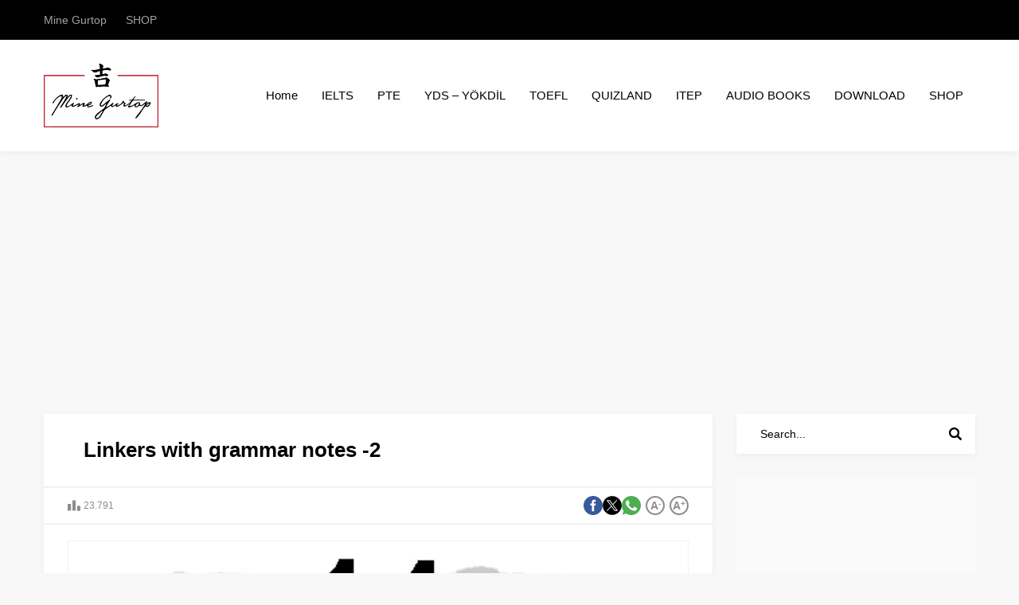

--- FILE ---
content_type: text/html; charset=UTF-8
request_url: https://www.ielts-toefl-yds.com/linkers-with-grammar-notes-2.html?replytocom=1199
body_size: 65711
content:
<!DOCTYPE html>
<html lang="en-US">
<head><title>Linkers with grammar notes -2 &#8211; IELTS  TOEFL  PTE   YDS  YÖKDİL  iTEP</title>
<meta name='robots' content='max-image-preview:large, noindex, follow' />
<link rel="amphtml" href="https://www.ielts-toefl-yds.com/linkers-with-grammar-notes-2.html/amp?replytocom=1199" /><meta name="generator" content="AMP for WP 1.0.92.1"/><link rel='dns-prefetch' href='//www.googletagmanager.com' />
<link rel='dns-prefetch' href='//pagead2.googlesyndication.com' />
<link rel="alternate" type="application/rss+xml" title="IELTS  TOEFL  PTE   YDS  YÖKDİL  iTEP &raquo; Feed" href="https://www.ielts-toefl-yds.com/feed" />
<link rel="alternate" type="application/rss+xml" title="IELTS  TOEFL  PTE   YDS  YÖKDİL  iTEP &raquo; Comments Feed" href="https://www.ielts-toefl-yds.com/comments/feed" />
<link rel="alternate" type="application/rss+xml" title="IELTS  TOEFL  PTE   YDS  YÖKDİL  iTEP &raquo; Linkers with grammar notes -2 Comments Feed" href="https://www.ielts-toefl-yds.com/linkers-with-grammar-notes-2.html/feed" />
<link rel='stylesheet' id='wp-block-library-css' href='https://www.ielts-toefl-yds.com/wp-includes/css/dist/block-library/style.min.css?ver=6.4.7' media='all' />
<style id='wp-block-library-theme-inline-css'>
.wp-block-audio figcaption{color:#555;font-size:13px;text-align:center}.is-dark-theme .wp-block-audio figcaption{color:hsla(0,0%,100%,.65)}.wp-block-audio{margin:0 0 1em}.wp-block-code{border:1px solid #ccc;border-radius:4px;font-family:Menlo,Consolas,monaco,monospace;padding:.8em 1em}.wp-block-embed figcaption{color:#555;font-size:13px;text-align:center}.is-dark-theme .wp-block-embed figcaption{color:hsla(0,0%,100%,.65)}.wp-block-embed{margin:0 0 1em}.blocks-gallery-caption{color:#555;font-size:13px;text-align:center}.is-dark-theme .blocks-gallery-caption{color:hsla(0,0%,100%,.65)}.wp-block-image figcaption{color:#555;font-size:13px;text-align:center}.is-dark-theme .wp-block-image figcaption{color:hsla(0,0%,100%,.65)}.wp-block-image{margin:0 0 1em}.wp-block-pullquote{border-bottom:4px solid;border-top:4px solid;color:currentColor;margin-bottom:1.75em}.wp-block-pullquote cite,.wp-block-pullquote footer,.wp-block-pullquote__citation{color:currentColor;font-size:.8125em;font-style:normal;text-transform:uppercase}.wp-block-quote{border-left:.25em solid;margin:0 0 1.75em;padding-left:1em}.wp-block-quote cite,.wp-block-quote footer{color:currentColor;font-size:.8125em;font-style:normal;position:relative}.wp-block-quote.has-text-align-right{border-left:none;border-right:.25em solid;padding-left:0;padding-right:1em}.wp-block-quote.has-text-align-center{border:none;padding-left:0}.wp-block-quote.is-large,.wp-block-quote.is-style-large,.wp-block-quote.is-style-plain{border:none}.wp-block-search .wp-block-search__label{font-weight:700}.wp-block-search__button{border:1px solid #ccc;padding:.375em .625em}:where(.wp-block-group.has-background){padding:1.25em 2.375em}.wp-block-separator.has-css-opacity{opacity:.4}.wp-block-separator{border:none;border-bottom:2px solid;margin-left:auto;margin-right:auto}.wp-block-separator.has-alpha-channel-opacity{opacity:1}.wp-block-separator:not(.is-style-wide):not(.is-style-dots){width:100px}.wp-block-separator.has-background:not(.is-style-dots){border-bottom:none;height:1px}.wp-block-separator.has-background:not(.is-style-wide):not(.is-style-dots){height:2px}.wp-block-table{margin:0 0 1em}.wp-block-table td,.wp-block-table th{word-break:normal}.wp-block-table figcaption{color:#555;font-size:13px;text-align:center}.is-dark-theme .wp-block-table figcaption{color:hsla(0,0%,100%,.65)}.wp-block-video figcaption{color:#555;font-size:13px;text-align:center}.is-dark-theme .wp-block-video figcaption{color:hsla(0,0%,100%,.65)}.wp-block-video{margin:0 0 1em}.wp-block-template-part.has-background{margin-bottom:0;margin-top:0;padding:1.25em 2.375em}
</style>
<style id='classic-theme-styles-inline-css'>
/*! This file is auto-generated */
.wp-block-button__link{color:#fff;background-color:#32373c;border-radius:9999px;box-shadow:none;text-decoration:none;padding:calc(.667em + 2px) calc(1.333em + 2px);font-size:1.125em}.wp-block-file__button{background:#32373c;color:#fff;text-decoration:none}
</style>
<style id='global-styles-inline-css'>
body{--wp--preset--color--black: #000000;--wp--preset--color--cyan-bluish-gray: #abb8c3;--wp--preset--color--white: #ffffff;--wp--preset--color--pale-pink: #f78da7;--wp--preset--color--vivid-red: #cf2e2e;--wp--preset--color--luminous-vivid-orange: #ff6900;--wp--preset--color--luminous-vivid-amber: #fcb900;--wp--preset--color--light-green-cyan: #7bdcb5;--wp--preset--color--vivid-green-cyan: #00d084;--wp--preset--color--pale-cyan-blue: #8ed1fc;--wp--preset--color--vivid-cyan-blue: #0693e3;--wp--preset--color--vivid-purple: #9b51e0;--wp--preset--gradient--vivid-cyan-blue-to-vivid-purple: linear-gradient(135deg,rgba(6,147,227,1) 0%,rgb(155,81,224) 100%);--wp--preset--gradient--light-green-cyan-to-vivid-green-cyan: linear-gradient(135deg,rgb(122,220,180) 0%,rgb(0,208,130) 100%);--wp--preset--gradient--luminous-vivid-amber-to-luminous-vivid-orange: linear-gradient(135deg,rgba(252,185,0,1) 0%,rgba(255,105,0,1) 100%);--wp--preset--gradient--luminous-vivid-orange-to-vivid-red: linear-gradient(135deg,rgba(255,105,0,1) 0%,rgb(207,46,46) 100%);--wp--preset--gradient--very-light-gray-to-cyan-bluish-gray: linear-gradient(135deg,rgb(238,238,238) 0%,rgb(169,184,195) 100%);--wp--preset--gradient--cool-to-warm-spectrum: linear-gradient(135deg,rgb(74,234,220) 0%,rgb(151,120,209) 20%,rgb(207,42,186) 40%,rgb(238,44,130) 60%,rgb(251,105,98) 80%,rgb(254,248,76) 100%);--wp--preset--gradient--blush-light-purple: linear-gradient(135deg,rgb(255,206,236) 0%,rgb(152,150,240) 100%);--wp--preset--gradient--blush-bordeaux: linear-gradient(135deg,rgb(254,205,165) 0%,rgb(254,45,45) 50%,rgb(107,0,62) 100%);--wp--preset--gradient--luminous-dusk: linear-gradient(135deg,rgb(255,203,112) 0%,rgb(199,81,192) 50%,rgb(65,88,208) 100%);--wp--preset--gradient--pale-ocean: linear-gradient(135deg,rgb(255,245,203) 0%,rgb(182,227,212) 50%,rgb(51,167,181) 100%);--wp--preset--gradient--electric-grass: linear-gradient(135deg,rgb(202,248,128) 0%,rgb(113,206,126) 100%);--wp--preset--gradient--midnight: linear-gradient(135deg,rgb(2,3,129) 0%,rgb(40,116,252) 100%);--wp--preset--font-size--small: 13px;--wp--preset--font-size--medium: 20px;--wp--preset--font-size--large: 36px;--wp--preset--font-size--x-large: 42px;--wp--preset--spacing--20: 0.44rem;--wp--preset--spacing--30: 0.67rem;--wp--preset--spacing--40: 1rem;--wp--preset--spacing--50: 1.5rem;--wp--preset--spacing--60: 2.25rem;--wp--preset--spacing--70: 3.38rem;--wp--preset--spacing--80: 5.06rem;--wp--preset--shadow--natural: 6px 6px 9px rgba(0, 0, 0, 0.2);--wp--preset--shadow--deep: 12px 12px 50px rgba(0, 0, 0, 0.4);--wp--preset--shadow--sharp: 6px 6px 0px rgba(0, 0, 0, 0.2);--wp--preset--shadow--outlined: 6px 6px 0px -3px rgba(255, 255, 255, 1), 6px 6px rgba(0, 0, 0, 1);--wp--preset--shadow--crisp: 6px 6px 0px rgba(0, 0, 0, 1);}:where(.is-layout-flex){gap: 0.5em;}:where(.is-layout-grid){gap: 0.5em;}body .is-layout-flow > .alignleft{float: left;margin-inline-start: 0;margin-inline-end: 2em;}body .is-layout-flow > .alignright{float: right;margin-inline-start: 2em;margin-inline-end: 0;}body .is-layout-flow > .aligncenter{margin-left: auto !important;margin-right: auto !important;}body .is-layout-constrained > .alignleft{float: left;margin-inline-start: 0;margin-inline-end: 2em;}body .is-layout-constrained > .alignright{float: right;margin-inline-start: 2em;margin-inline-end: 0;}body .is-layout-constrained > .aligncenter{margin-left: auto !important;margin-right: auto !important;}body .is-layout-constrained > :where(:not(.alignleft):not(.alignright):not(.alignfull)){max-width: var(--wp--style--global--content-size);margin-left: auto !important;margin-right: auto !important;}body .is-layout-constrained > .alignwide{max-width: var(--wp--style--global--wide-size);}body .is-layout-flex{display: flex;}body .is-layout-flex{flex-wrap: wrap;align-items: center;}body .is-layout-flex > *{margin: 0;}body .is-layout-grid{display: grid;}body .is-layout-grid > *{margin: 0;}:where(.wp-block-columns.is-layout-flex){gap: 2em;}:where(.wp-block-columns.is-layout-grid){gap: 2em;}:where(.wp-block-post-template.is-layout-flex){gap: 1.25em;}:where(.wp-block-post-template.is-layout-grid){gap: 1.25em;}.has-black-color{color: var(--wp--preset--color--black) !important;}.has-cyan-bluish-gray-color{color: var(--wp--preset--color--cyan-bluish-gray) !important;}.has-white-color{color: var(--wp--preset--color--white) !important;}.has-pale-pink-color{color: var(--wp--preset--color--pale-pink) !important;}.has-vivid-red-color{color: var(--wp--preset--color--vivid-red) !important;}.has-luminous-vivid-orange-color{color: var(--wp--preset--color--luminous-vivid-orange) !important;}.has-luminous-vivid-amber-color{color: var(--wp--preset--color--luminous-vivid-amber) !important;}.has-light-green-cyan-color{color: var(--wp--preset--color--light-green-cyan) !important;}.has-vivid-green-cyan-color{color: var(--wp--preset--color--vivid-green-cyan) !important;}.has-pale-cyan-blue-color{color: var(--wp--preset--color--pale-cyan-blue) !important;}.has-vivid-cyan-blue-color{color: var(--wp--preset--color--vivid-cyan-blue) !important;}.has-vivid-purple-color{color: var(--wp--preset--color--vivid-purple) !important;}.has-black-background-color{background-color: var(--wp--preset--color--black) !important;}.has-cyan-bluish-gray-background-color{background-color: var(--wp--preset--color--cyan-bluish-gray) !important;}.has-white-background-color{background-color: var(--wp--preset--color--white) !important;}.has-pale-pink-background-color{background-color: var(--wp--preset--color--pale-pink) !important;}.has-vivid-red-background-color{background-color: var(--wp--preset--color--vivid-red) !important;}.has-luminous-vivid-orange-background-color{background-color: var(--wp--preset--color--luminous-vivid-orange) !important;}.has-luminous-vivid-amber-background-color{background-color: var(--wp--preset--color--luminous-vivid-amber) !important;}.has-light-green-cyan-background-color{background-color: var(--wp--preset--color--light-green-cyan) !important;}.has-vivid-green-cyan-background-color{background-color: var(--wp--preset--color--vivid-green-cyan) !important;}.has-pale-cyan-blue-background-color{background-color: var(--wp--preset--color--pale-cyan-blue) !important;}.has-vivid-cyan-blue-background-color{background-color: var(--wp--preset--color--vivid-cyan-blue) !important;}.has-vivid-purple-background-color{background-color: var(--wp--preset--color--vivid-purple) !important;}.has-black-border-color{border-color: var(--wp--preset--color--black) !important;}.has-cyan-bluish-gray-border-color{border-color: var(--wp--preset--color--cyan-bluish-gray) !important;}.has-white-border-color{border-color: var(--wp--preset--color--white) !important;}.has-pale-pink-border-color{border-color: var(--wp--preset--color--pale-pink) !important;}.has-vivid-red-border-color{border-color: var(--wp--preset--color--vivid-red) !important;}.has-luminous-vivid-orange-border-color{border-color: var(--wp--preset--color--luminous-vivid-orange) !important;}.has-luminous-vivid-amber-border-color{border-color: var(--wp--preset--color--luminous-vivid-amber) !important;}.has-light-green-cyan-border-color{border-color: var(--wp--preset--color--light-green-cyan) !important;}.has-vivid-green-cyan-border-color{border-color: var(--wp--preset--color--vivid-green-cyan) !important;}.has-pale-cyan-blue-border-color{border-color: var(--wp--preset--color--pale-cyan-blue) !important;}.has-vivid-cyan-blue-border-color{border-color: var(--wp--preset--color--vivid-cyan-blue) !important;}.has-vivid-purple-border-color{border-color: var(--wp--preset--color--vivid-purple) !important;}.has-vivid-cyan-blue-to-vivid-purple-gradient-background{background: var(--wp--preset--gradient--vivid-cyan-blue-to-vivid-purple) !important;}.has-light-green-cyan-to-vivid-green-cyan-gradient-background{background: var(--wp--preset--gradient--light-green-cyan-to-vivid-green-cyan) !important;}.has-luminous-vivid-amber-to-luminous-vivid-orange-gradient-background{background: var(--wp--preset--gradient--luminous-vivid-amber-to-luminous-vivid-orange) !important;}.has-luminous-vivid-orange-to-vivid-red-gradient-background{background: var(--wp--preset--gradient--luminous-vivid-orange-to-vivid-red) !important;}.has-very-light-gray-to-cyan-bluish-gray-gradient-background{background: var(--wp--preset--gradient--very-light-gray-to-cyan-bluish-gray) !important;}.has-cool-to-warm-spectrum-gradient-background{background: var(--wp--preset--gradient--cool-to-warm-spectrum) !important;}.has-blush-light-purple-gradient-background{background: var(--wp--preset--gradient--blush-light-purple) !important;}.has-blush-bordeaux-gradient-background{background: var(--wp--preset--gradient--blush-bordeaux) !important;}.has-luminous-dusk-gradient-background{background: var(--wp--preset--gradient--luminous-dusk) !important;}.has-pale-ocean-gradient-background{background: var(--wp--preset--gradient--pale-ocean) !important;}.has-electric-grass-gradient-background{background: var(--wp--preset--gradient--electric-grass) !important;}.has-midnight-gradient-background{background: var(--wp--preset--gradient--midnight) !important;}.has-small-font-size{font-size: var(--wp--preset--font-size--small) !important;}.has-medium-font-size{font-size: var(--wp--preset--font-size--medium) !important;}.has-large-font-size{font-size: var(--wp--preset--font-size--large) !important;}.has-x-large-font-size{font-size: var(--wp--preset--font-size--x-large) !important;}
.wp-block-navigation a:where(:not(.wp-element-button)){color: inherit;}
:where(.wp-block-post-template.is-layout-flex){gap: 1.25em;}:where(.wp-block-post-template.is-layout-grid){gap: 1.25em;}
:where(.wp-block-columns.is-layout-flex){gap: 2em;}:where(.wp-block-columns.is-layout-grid){gap: 2em;}
.wp-block-pullquote{font-size: 1.5em;line-height: 1.6;}
</style>
<link rel='stylesheet' id='contact-form-7-css' href='https://www.ielts-toefl-yds.com/wp-content/plugins/contact-form-7/includes/css/styles.css?ver=5.8.6' media='all' />
<link rel='stylesheet' id='wpdm-font-awesome-css' href='https://www.ielts-toefl-yds.com/wp-content/plugins/download-manager/assets/fontawesome/css/all.min.css?ver=6.4.7' media='all' />
<link rel='stylesheet' id='wpdm-front-bootstrap-css' href='https://www.ielts-toefl-yds.com/wp-content/plugins/download-manager/assets/bootstrap/css/bootstrap.min.css?ver=6.4.7' media='all' />
<link rel='stylesheet' id='wpdm-front-css' href='https://www.ielts-toefl-yds.com/wp-content/plugins/download-manager/assets/css/front.css?ver=6.4.7' media='all' />
<link rel='stylesheet' id='taxonomy-image-plugin-public-css' href='https://www.ielts-toefl-yds.com/wp-content/plugins/taxonomy-images/css/style.css?ver=0.9.6' media='screen' />
<link rel='stylesheet' id='safirstyle-css' href='https://www.ielts-toefl-yds.com/wp-content/themes/ielts/assets/style.css?ver=1707983018' media='all' />
<link rel='stylesheet' id='fancybox-css' href='https://www.ielts-toefl-yds.com/wp-content/themes/ielts/lib/fancybox/jquery.fancybox.min.css?ver=1705995427' media='all' />
<link rel='stylesheet' id='newsletter-css' href='https://www.ielts-toefl-yds.com/wp-content/plugins/newsletter/style.css?ver=8.0.7' media='all' />
<script src="https://www.ielts-toefl-yds.com/wp-includes/js/jquery/jquery.min.js?ver=3.7.1" id="jquery-core-js"></script>
<script src="https://www.ielts-toefl-yds.com/wp-includes/js/jquery/jquery-migrate.min.js?ver=3.4.1" id="jquery-migrate-js"></script>
<script src="https://www.ielts-toefl-yds.com/wp-content/plugins/download-manager/assets/bootstrap/js/popper.min.js?ver=6.4.7" id="wpdm-poper-js"></script>
<script src="https://www.ielts-toefl-yds.com/wp-content/plugins/download-manager/assets/bootstrap/js/bootstrap.min.js?ver=6.4.7" id="wpdm-front-bootstrap-js"></script>
<script id="wpdm-frontjs-js-extra">
var wpdm_url = {"home":"https:\/\/www.ielts-toefl-yds.com\/","site":"https:\/\/www.ielts-toefl-yds.com\/","ajax":"https:\/\/www.ielts-toefl-yds.com\/wp-admin\/admin-ajax.php"};
var wpdm_js = {"spinner":"<i class=\"fas fa-sun fa-spin\"><\/i>","client_id":"cecc9bfa9c323069e4dd951fdcb18c64"};
</script>
<script src="https://www.ielts-toefl-yds.com/wp-content/plugins/download-manager/assets/js/front.js?ver=3.2.76" id="wpdm-frontjs-js"></script>

<!-- Google tag (gtag.js) snippet added by Site Kit -->
<!-- Google Analytics snippet added by Site Kit -->
<script src="https://www.googletagmanager.com/gtag/js?id=GT-PHP7WHN" id="google_gtagjs-js" async></script>
<script id="google_gtagjs-js-after">
window.dataLayer = window.dataLayer || [];function gtag(){dataLayer.push(arguments);}
gtag("set","linker",{"domains":["www.ielts-toefl-yds.com"]});
gtag("js", new Date());
gtag("set", "developer_id.dZTNiMT", true);
gtag("config", "GT-PHP7WHN");
</script>
<link rel="https://api.w.org/" href="https://www.ielts-toefl-yds.com/wp-json/" /><link rel="alternate" type="application/json" href="https://www.ielts-toefl-yds.com/wp-json/wp/v2/posts/2228" /><link rel="EditURI" type="application/rsd+xml" title="RSD" href="https://www.ielts-toefl-yds.com/xmlrpc.php?rsd" />
<link rel="canonical" href="https://www.ielts-toefl-yds.com/linkers-with-grammar-notes-2.html" />
<link rel='shortlink' href='https://www.ielts-toefl-yds.com/?p=2228' />
<link rel="alternate" type="application/json+oembed" href="https://www.ielts-toefl-yds.com/wp-json/oembed/1.0/embed?url=https%3A%2F%2Fwww.ielts-toefl-yds.com%2Flinkers-with-grammar-notes-2.html" />
<link rel="alternate" type="text/xml+oembed" href="https://www.ielts-toefl-yds.com/wp-json/oembed/1.0/embed?url=https%3A%2F%2Fwww.ielts-toefl-yds.com%2Flinkers-with-grammar-notes-2.html&#038;format=xml" />
<meta name="generator" content="Site Kit by Google 1.170.0" />	<meta name="viewport" content="width=device-width, initial-scale=1, maximum-scale=1" />
	<meta charset="UTF-8" />
	<link rel="shortcut icon" href="">
		<!--[if lt IE 9]><script src="https://www.ielts-toefl-yds.com/wp-content/themes/ielts/scripts/html5shiv.js"></script><![endif]-->
	<!-- Google tag (gtag.js) -->
<script async src="https://www.googletagmanager.com/gtag/js?id=G-PD3V818YY7"></script>
<script>
  window.dataLayer = window.dataLayer || [];
  function gtag(){dataLayer.push(arguments);}
  gtag('js', new Date());

  gtag('config', 'G-PD3V818YY7');
</script><style>:root{--c1:;--safirWidth:1190;--noImageForPost:url();--thumbRatio:56.25%;--headerHeight:80px;--mainFont:"",sans-serif;--menuFont:"",sans-serif;--headFont:"",sans-serif;--contentFont:"",sans-serif;--headColor:;--linkColor:;}</style>
<!-- Google AdSense meta tags added by Site Kit -->
<meta name="google-adsense-platform-account" content="ca-host-pub-2644536267352236">
<meta name="google-adsense-platform-domain" content="sitekit.withgoogle.com">
<!-- End Google AdSense meta tags added by Site Kit -->

<!-- Google AdSense snippet added by Site Kit -->
<script async src="https://pagead2.googlesyndication.com/pagead/js/adsbygoogle.js?client=ca-pub-8359280715109064&amp;host=ca-host-pub-2644536267352236" crossorigin="anonymous"></script>

<!-- End Google AdSense snippet added by Site Kit -->
<link rel="icon" href="https://www.ielts-toefl-yds.com/wp-content/uploads/2017/04/cropped-favicon-32x32.png" sizes="32x32" />
<link rel="icon" href="https://www.ielts-toefl-yds.com/wp-content/uploads/2017/04/cropped-favicon-192x192.png" sizes="192x192" />
<link rel="apple-touch-icon" href="https://www.ielts-toefl-yds.com/wp-content/uploads/2017/04/cropped-favicon-180x180.png" />
<meta name="msapplication-TileImage" content="https://www.ielts-toefl-yds.com/wp-content/uploads/2017/04/cropped-favicon-270x270.png" />
<meta name="generator" content="WordPress Download Manager 3.2.76" />
                <style>
        /* WPDM Link Template Styles */        </style>
                <style>

            :root {
                --color-primary: #4a8eff;
                --color-primary-rgb: 74, 142, 255;
                --color-primary-hover: #5998ff;
                --color-primary-active: #3281ff;
                --color-secondary: #6c757d;
                --color-secondary-rgb: 108, 117, 125;
                --color-secondary-hover: #6c757d;
                --color-secondary-active: #6c757d;
                --color-success: #018e11;
                --color-success-rgb: 1, 142, 17;
                --color-success-hover: #0aad01;
                --color-success-active: #0c8c01;
                --color-info: #2CA8FF;
                --color-info-rgb: 44, 168, 255;
                --color-info-hover: #2CA8FF;
                --color-info-active: #2CA8FF;
                --color-warning: #FFB236;
                --color-warning-rgb: 255, 178, 54;
                --color-warning-hover: #FFB236;
                --color-warning-active: #FFB236;
                --color-danger: #ff5062;
                --color-danger-rgb: 255, 80, 98;
                --color-danger-hover: #ff5062;
                --color-danger-active: #ff5062;
                --color-green: #30b570;
                --color-blue: #0073ff;
                --color-purple: #8557D3;
                --color-red: #ff5062;
                --color-muted: rgba(69, 89, 122, 0.6);
                --wpdm-font: "Rubik", -apple-system, BlinkMacSystemFont, "Segoe UI", Roboto, Helvetica, Arial, sans-serif, "Apple Color Emoji", "Segoe UI Emoji", "Segoe UI Symbol";
            }

            .wpdm-download-link.btn.btn-primary {
                border-radius: 4px;
            }


        </style>
        </head>
<body data-rsssl=1 class="post-template-default single single-post postid-2228 single-format-standard desktop stickyMenu" data-nonce="08187052d6">
<svg version="1.1" xmlns="http://www.w3.org/2000/svg" xmlns:xlink="http://www.w3.org/1999/xlink" viewBox="0 0 32 32" style="display:none"><symbol id="safiricon-alinti" viewBox="0 0 512 512"><path d="m486 30l-160 0c-14 0-26 12-26 26l0 160c0 14 12 26 26 26l77 0c-1 42-11 75-30 101-14 19-36 36-65 49-14 6-20 22-13 35l19 40c6 13 21 18 34 13 34-15 64-34 88-57 29-29 49-60 60-96 11-35 16-84 16-145l0-126c0-14-12-26-26-26z m-430 450c34-15 63-34 87-57 30-29 50-60 61-95 11-36 16-84 16-146l0-126c0-14-12-26-26-26l-160 0c-14 0-26 12-26 26l0 160c0 14 12 26 26 26l76 0c-1 42-10 75-29 101-14 19-36 36-65 49-14 6-20 22-13 35l18 40c6 13 22 18 35 13z"></path></symbol><symbol id="safiricon-ampul" viewBox="0 0 512 512"><path d="m314 447l0 15c0 12-8 22-20 24l-3 13c-2 8-9 13-17 13l-36 0c-8 0-15-5-17-13l-3-13c-12-2-20-12-20-24l0-15c0-8 6-14 14-14l88 0c8 0 14 6 14 14z m68-201c0 34-13 65-35 87-17 18-28 40-31 63-2 10-11 18-21 18l-78 0c-10 0-19-8-21-18-3-23-14-46-31-63-21-22-35-52-35-86-1-70 55-127 125-127 70-1 127 56 127 126z m-112-77c0-7-6-14-14-14-50 0-91 41-91 91 0 8 6 14 14 14 8 0 14-6 14-14 0-34 29-62 63-62 8 0 14-7 14-15z m-14-91c8 0 14-6 14-14l0-50c0-8-6-14-14-14-8 0-14 6-14 14l0 50c0 8 6 14 14 14z m-167 168c0-8-7-15-15-15l-49 0c-8 0-15 7-15 15 0 7 7 14 15 14l49 0c8 0 15-6 15-14z m398-15l-49 0c-8 0-15 7-15 15 0 7 7 14 15 14l49 0c8 0 15-6 15-14 0-8-7-15-15-15z m-369 133l-36 35c-5 6-5 15 0 21 3 2 7 4 10 4 4 0 8-2 10-4l36-36c5-5 5-14 0-20-6-5-15-5-20 0z m266-233c4 0 8-1 10-4l36-35c5-6 5-14 0-20-6-6-15-6-20 0l-36 35c-5 6-5 15 0 20 3 3 7 4 10 4z m-266-4c2 3 6 4 10 4 3 0 7-1 10-4 5-5 5-14 0-20l-36-35c-5-6-14-6-20 0-5 5-5 14 0 20z m276 237c-5-5-14-5-20 0-5 6-5 15 0 20l36 36c2 2 6 4 10 4 3 0 7-2 10-4 5-6 5-15 0-21z"></path></symbol><symbol id="safiricon-arrow" viewBox="0 0 512 512"><path d="m323 128l100 105c6 6 9 14 9 23 0 9-3 16-9 22l-100 106c-12 12-32 12-43 0-12-13-12-33 0-46l48-50-217 0c-17 0-31-14-31-32 0-18 14-32 31-32l217 0-49-50c-11-13-11-33 0-46 12-12 32-12 44 0z"></path></symbol><symbol id="safiricon-arti" viewBox="0 0 512 512"><path d="m256 0c141 0 256 115 256 256 0 141-115 256-256 256-141 0-256-115-256-256 0-141 115-256 256-256z m128 282l0-52-102 0 0-102-52 0 0 102-102 0 0 52 102 0 0 102 52 0 0-102z"></path></symbol><symbol id="safiricon-astroloji" viewBox="0 0 512 512"><path d="m498 216c2 13 3 27 3 40 0 135-110 245-245 245-14 0-27-1-40-3 52-30 107-72 159-123 51-52 93-107 123-159z m-22-47c-26 56-73 119-130 177-58 57-121 104-177 130-36 18-107 39-138 5 0 0 0 0 0 0-17-17-31-52-2-122 0-2 1-3 3-5-14-30-21-63-21-98 0-135 110-245 245-245 35 0 67 7 97 20 0 0 1 0 1 0 73-32 109-17 127 0 19 19 33 58-5 138z m-324 270c52-24 110-68 165-122 55-55 98-113 123-165 24-52 22-82 12-92-9-8-28-9-52-2 2 2 19 9 18 26 0 6-2 23-15 50-23 48-64 103-115 154-51 51-106 92-154 115-29 14-45 16-50 15-17-1-24-16-26-19-7 25-6 44 2 53 10 10 40 12 92-13z"></path></symbol><symbol id="safiricon-at" viewBox="0 0 512 512"><path d="m440 65c-47-43-105-65-174-65-73 0-135 24-187 73-51 49-77 110-77 183 0 70 25 130 73 180 49 51 115 76 198 76 50 0 99-10 147-31 16-6 23-24 17-40-7-17-25-24-41-17-42 18-83 27-123 27-64 0-113-20-148-58-34-39-52-84-52-136 0-57 19-104 56-142 37-38 83-57 137-57 51 0 93 16 127 47 35 31 52 70 52 117 0 32-8 59-24 81-15 21-32 32-49 32-9 0-14-5-14-15 0-8 1-17 2-28l20-159-67 0-5 16c-17-14-35-21-56-21-32 0-59 12-82 38-23 26-35 59-35 99 0 39 11 71 31 95 20 25 45 37 73 37 26 0 48-11 66-33 14 21 34 31 60 31 40 0 73-17 102-51 28-34 43-75 43-123 0-61-24-113-70-156z m-154 240c-12 16-26 24-43 24-11 0-20-6-27-18-6-11-10-26-10-43 0-22 5-39 15-52 9-14 21-20 35-20 13 0 24 5 33 15 10 9 15 23 15 39-1 21-6 39-18 55z"></path></symbol><symbol id="safiricon-ayar" viewBox="0 0 512 512"><path d="m510 228c0-8-9-13-16-13-24 0-44-14-53-35-9-22-3-47 14-63 6-5 6-14 2-20-12-15-26-29-41-41-6-4-14-4-19 2-15 17-43 23-64 14-22-9-36-31-35-55 1-8-5-14-12-15-19-3-39-3-58 0-7 0-13 7-12 14 0 24-14 46-36 55-20 8-48 2-63-15-5-5-13-6-19-1-16 12-30 26-42 41-4 6-4 14 2 19 18 16 23 42 14 64-9 21-30 35-55 35-9-1-14 5-15 12-3 19-3 39 0 58 0 8 9 13 16 13 23-1 44 13 53 35 9 22 3 47-14 63-6 5-6 14-2 20 12 15 26 29 41 41 6 4 14 4 19-2 15-17 43-23 64-14 22 9 36 31 35 55-1 8 5 14 12 15 10 1 20 2 30 2 9 0 18-1 28-2 7 0 13-7 12-14 0-24 14-46 35-55 22-8 49-2 64 15 5 5 13 6 19 1 16-12 29-26 42-41 4-6 4-14-2-19-18-16-23-42-14-64 8-21 29-35 52-35l3 0c8 1 14-5 15-12 3-19 3-39 0-58z m-254 114c-47 0-85-38-85-85 0-48 38-86 85-86 47 0 86 38 86 86 0 47-39 85-86 85z"></path></symbol><symbol id="safiricon-basketbol" viewBox="0 0 512 512"><path d="m277 41c-5 7-14 16-26 26-34-24-65-41-85-50 28-11 58-17 90-17 8 0 17 0 25 1 0 1 0 1 0 2 1 14 2 31-4 38z m130 146c36-4 75 43 105 79-3 66-30 125-73 169-4-69-21-165-65-241 9-3 20-5 33-7z m-259-65c-10 2-21 4-31 6-32 6-65 12-95 24 23-52 63-95 113-121 7 3 47 20 95 53-23 16-52 32-82 38z m177 7c26-16 48-27 62-31 21-7 41-10 60-13 34 38 57 86 63 139-31-35-66-67-106-62-17 2-32 5-44 10-8-12-17-24-27-34-3-3-5-6-8-9z m-34 133c-4 14-9 36-15 61-12 53-33 143-55 187-61-9-115-38-154-81 12-103 141-221 236-285 4 3 8 7 11 11 9 9 16 19 23 29-23 16-35 42-46 78z m-107-57c-55 51-119 123-138 197-29-41-46-92-46-146 0-24 4-48 10-70 32-18 71-25 111-33 11-2 22-4 32-6 38-8 72-27 99-47 10 8 21 16 32 26-32 22-67 49-100 79z m122-94c-12-10-23-20-34-28 12-10 20-19 25-26 11-14 11-34 10-52 44 9 84 29 117 58-14 2-29 6-45 10-17 5-43 19-73 38z m10 158c9-31 18-51 35-64 44 77 61 180 63 252-43 35-98 55-158 55-3 0-5 0-8 0 19-42 36-109 53-183 6-25 11-47 15-60z"></path></symbol><symbol id="safiricon-bilgi" viewBox="0 0 512 512"><path d="m256 0c141 0 256 115 256 256 0 141-115 256-256 256-141 0-256-115-256-256 0-141 115-256 256-256z m53 397l5-18c-3 1-6 2-11 4-5 1-10 2-14 2-8 0-14-2-18-5-3-2-5-8-5-15 0-3 1-8 2-14 1-6 2-11 3-16l17-58c1-5 2-11 3-18 1-6 1-10 1-13 0-12-4-22-13-30-9-7-21-11-37-11-8 0-18 1-28 5-10 3-20 6-31 11l-4 18c3-1 7-3 11-4 5-1 9-2 14-2 8 0 14 1 17 4 3 3 5 8 5 16 0 4-1 9-2 14-1 5-2 10-3 15l-17 59c-1 6-2 11-3 16-1 5-1 10-1 14 0 12 4 22 13 30 9 8 21 12 37 12 11 0 20-2 28-4 8-3 18-7 31-12z m-3-236c8-7 12-16 12-26 0-10-4-19-12-26-7-7-16-11-27-11-11 0-20 4-28 11-8 7-12 16-12 26 0 10 4 19 12 26 8 7 17 11 28 11 11 0 20-4 27-11z"></path></symbol><symbol id="safiricon-ceptelefonu" viewBox="0 0 512 512"><path d="m370 0l-228 0c-19 0-35 16-35 35l0 442c0 19 16 35 35 35l228 0c19 0 35-16 35-35l0-442c0-19-16-35-35-35z m-151 25l74 0c2 0 4 2 4 4 0 2-2 4-4 4l-74 0c-2 0-4-2-4-4 0-2 2-4 4-4z m37 470c-10 0-17-8-17-18 0-9 7-17 17-17 10 0 17 8 17 17 0 10-7 18-17 18z m125-47l-250 0 0-393 250 0z"></path></symbol><symbol id="safiricon-dekorasyon" viewBox="0 0 512 512"><path d="m454 235c29 0 52 24 52 52 0 21-13 40-32 48-6 3-10 8-10 15l-10 41c0 38-28 69-65 73 9 4 15 12 15 23 0 14-12 25-26 25-14 0-25-11-25-25 0-10 6-18 14-23l-222 0c8 5 14 13 14 23 0 14-11 25-25 25-14 0-26-11-26-25 0-10 6-19 15-23-37-4-65-35-65-73l-10-41c0-7-4-12-10-15-19-8-32-27-32-48 0-28 23-52 52-52 46 0 83 38 83 83l0 16c19-7 55-16 115-16 60 0 96 9 115 16l0-16c0-45 37-83 83-83z m-284 59c-8-38-35-68-70-82l0-56c0-86 70-156 156-156 86 0 156 70 156 156l0 56c-35 14-62 44-70 82-22-4-50-7-86-7-36 0-64 3-86 7z"></path></symbol><symbol id="safiricon-dunya" viewBox="0 0 512 512"><path d="m373 114l-5-3-4-3 0-4 2-3 8-2 2 10 4 6 3 4 5 2-5 5-9 1-7 0 1-8 6-1z m-6 3l-10 7-6 0 0-5 5-8 6-1 5 2z m-131 22l3-1 3 1-1 3-3 0-1 3-3 2-4 0c0-1 0-1 0-1l-2 0 0-4 7 0z m-17 6l2-3 3 2 0 4-5 0z m293 108c0 1 0 2 0 3 0 15-1 30-4 45-1 5-2 10-3 15-5 20-12 39-21 56-42 83-129 140-228 140-141 0-256-115-256-256 0-59 20-113 53-156 9-12 19-22 30-32 45-42 106-68 173-68 66 0 127 25 172 67 4 3 8 7 12 11 1 2 3 3 4 4 20 22 36 47 48 75 1 1 1 3 2 4 9 22 14 46 17 70 0 7 1 15 1 22z m-48-102l0 10 4 0 3 0c-2-4-4-8-6-12z m-37-45l-10 5 1 4 16 0 4-7c-3-4-7-9-11-13z m-309-28l0 5 12 0 2-4 0-3-8 0-1 2-5 0z m8 11l-8 3 2 2 12 0c0 0 0-5 0-5-1 0-6 0-6 0z m354 102l1-1c-2-7-4-13-6-19l-12 0-6-6-2-11-6 3-3 14-9-10-1-9-8-8-4-3-10 0 3 9 13 7 2 2-3 1 0 8-6 2-5-1-3-5 8 1 2-3-18-12-1-6-8 7-7-2-12 15-2 6-7 1-11 0-7-3-2-13 3-6 11-3 12 3 1-7-5-1 2-10 12-2 9-12 8-2 8 1 3 0-1-11-10 4-3-8-6-1-1-6 4-5 11-4 3-5c-41-37-96-59-155-59-52 0-99 17-138 45l12 0 5 3 10 2 1 4 16 1-2-6-15 0 4-3-1-4-13 0 14-10 13 0 6 9 11 0 6-6 5 2-9 9c0 0-12 0-11 0 0 0 1 8 1 8l14 0 2-4 10-1 1-6-6-1 2-5 4-1 16 1-9 7 2 6 9 2-1-11 9-5 15-1 22 9 0 9 7 2-4 6-9 0-3 8-23-6 18-9-7-6-16 2-1 1 0 0 0 1-5 4-7 1 1 4 2 1 0 1-6 1 0 3-6 1-1-7-10 3-21 12 2 9 6 3 12 2 0 13 5 0 5-11 13-4 0-16 6-5 17 4-1 10 5 0 12-6 0 14 9 6 0 8-9 3 1 3 10 4 0 6-3 0 0 0-13-4 0-4 0 0 3-3 0-4-4-1-1 4-7 1-1 0 0 0-2 1-2-5-3-1-5 0-2 2 0 4 4 2 5 1-1 0-4 4-2-2-4-1-10 10 1 1-15 9-15 15-1 6-14 10-7 7 0 15-9-5 0-9-28 0-14 8-7 11-2 9 4 9 11 2 18-13 2 6-6 11 14 2 1 21 19 3 12-13 14 3 5 7 14-1 1-4 7 3 9 14 15 0 5 10 1 11 16 7 21 0 6 10 9 3-1 8-11 13-2 28-10 7-13 0-4 8 3 14-15 19-4 9-14 6-10 2 0 4 6 1 0 5-6 5 3 5 7 0 0 5-2 5 0 5 10 8-2 5-14 0-13-13-11-19 1-18-8-11 3-18-5-2 0-40c0 0-13-10-14-10-1 0-7-2-7-2l-2-8-17-22 1-8 1-13 12-9-1-14-18-2-15-16-9-2-7-2 1-5-8-2 0 4-21-5-8-13 3-6-13-19-2-14-5 0 2 14 9 13-1 6-8-1-9-16 0-19-10-5 0-13c2-6 5-12 8-17l10-12 0-5c-4 6-7 11-10 17l-8 10 0 7c-12 28-19 59-19 92 0 130 105 235 235 235 73 0 139-34 182-87l-8 0 0-16-9-12 0-18-6-7-1-8 9-17-17-29 2-19-15-2-5-5-10 0-5 4-18 0 0 2-10 0-22-26 0-20 3-1 2-8-5 0-3-8 26-18 0-14 13-7 5 1 11 0 8-5 26-2 0 14 21 5 4 3 4 0 0-7 12-1 11 8z m-340-75l3 8 6-2 2-7-5-2z m32 18l0 5-14 0-5-2 1-3 7-3 9 0 0 3z m7 7l-8 0 0 7 4 0 4-3z m-4-2l0-6 5 5z m2 11l-5 1-1 1-4 1-1 5 8 0 3-3z m-19-9l-5 5-1 6 4 3 10-14z m32 7l0 5-7 0-2-3 0-4 0 0z m-7-6l3 2 3-2-4-2z m301 61l2 3c-1-1-1-3-1-4z m-444-46l8-10c-3 5-6 11-8 17z"></path></symbol><symbol id="safiricon-duyuru" viewBox="0 0 512 512"><path d="m151 130l-70 0c0 0-55 3-55 56l0 2c-12 8-20 21-20 36 0 16 8 29 20 37 0 7 2 61 53 61 0 0 21 1 20 35l0 134c0 0-4 21 18 21 0 0 63-9 31-73 24-25-10-39 4-79 0 0 18-25 18-39l1-171c0 0 3-20-20-20z m322 34l0-156c0-20-17 3-17 3-82 127-250 117-250 117-20 0-17 17-17 17l0 147c0 17 18 17 18 17 188 0 253 119 253 119 0 0 15 18 14-1l-1-155c20-11 33-31 33-54 0-23-14-43-33-54z m-185-20c0 0 111-16 164-99 0 0-21 97-164 99z m206 91c0 0 6-26-16-57 0 0 29 16 16 57z"></path></symbol><symbol id="safiricon-egitim" viewBox="0 0 512 512"><path d="m289 355l153-94c0 0 9-7 9 8l0 96c0 48-87 100-195 100-108 0-195-52-195-100l0-91c0-19 13-10 13-10l149 91c9 6 21 9 33 9 12 0 24-3 33-9z m214-164c12-7 12-18 0-25l-226-114c-12-7-30-7-42 0l-226 114c-12 7-12 18 0 25l226 139c12 7 30 7 42 0z m-9 206c0 2 2 3 2 4 8 4 14 13 14 22 0 15-12 27-27 27-15 0-26-12-26-27 0-9 5-18 13-22 1-1 2-2 2-4l0-139c0 0-1-7 3-10 3-3 11-7 15-9 4-3 4 5 4 5z"></path></symbol><symbol id="safiricon-ekonomi" viewBox="0 0 512 512"><path d="m38 256c-2 0-4 0-6 0-15 0-29-11-31-26-4-18 8-34 25-37 79-15 163-55 251-119l-37-45 176-29-63 167-36-43c-97 72-189 115-279 132z m58 96c18 0 32 14 32 32l0 96c0 18-14 32-32 32l-32 0c-18 0-32-14-32-32l0-96c0-18 14-32 32-32z m256-128c18 0 32 14 32 32l0 224c0 18-14 32-32 32l-32 0c-18 0-32-14-32-32l0-224c0-18 14-32 32-32z m128-64c18 0 32 14 32 32l0 288c0 18-14 32-32 32l-32 0c-18 0-32-14-32-32l0-288c0-18 14-32 32-32z m-256 128c18 0 32 14 32 32l0 160c0 18-14 32-32 32l-32 0c-18 0-32-14-32-32l0-160c0-18 14-32 32-32z"></path></symbol><symbol id="safiricon-etiket" viewBox="0 0 512 512"><path d="m110 128c0-10-4-19-11-26-7-7-16-11-26-11-10 0-19 4-26 11-7 7-10 16-10 26 0 10 3 19 10 26 7 7 16 11 26 11 10 0 19-4 26-11 7-7 11-16 11-26z m305 165c0 10-4 18-11 25l-140 141c-8 7-16 10-26 10-10 0-19-3-26-10l-204-205c-8-7-14-16-19-29-5-12-7-23-7-33l0-119c0-10 3-18 11-26 7-7 15-10 25-10l119 0c10 0 21 2 34 7 12 5 21 11 29 19l204 204c7 7 11 16 11 26z m109 0c0 10-3 18-10 25l-141 141c-7 7-16 10-26 10-6 0-12-1-16-4-5-2-10-7-16-12l135-135c7-7 10-15 10-25 0-10-3-19-10-26l-205-204c-7-8-17-14-29-19-12-5-23-7-33-7l64 0c10 0 21 2 33 7 12 5 22 11 29 19l205 204c7 7 10 16 10 26z"></path></symbol><symbol id="safiricon-ev" viewBox="0 0 512 512"><path d="m507 208c5 4 7 13 2 19-2 3-6 5-10 5-3 0-6-1-8-2l-235-172-235 172c-6 4-14 3-18-3-5-6-3-15 2-19l243-178c5-3 11-3 16 0z m-65 25c8 0 14 6 14 13l0 225c0 7-6 13-14 13l-133 0c-7 0-13-5-13-12 0 0 0-1 0-1l0-129c0-22-18-40-40-40-22 0-40 18-40 40l0 129c0 0 0 1 0 1 0 7-6 12-13 12l-133 0c-8 0-14-6-14-13l0-225c0-7 6-13 14-13 7 0 13 6 13 13l0 212 106 0 0-116c0-37 30-67 67-67 37 0 67 30 67 67l0 116 106 0 0-212c0-7 6-13 13-13z"></path></symbol><symbol id="safiricon-foto" viewBox="0 0 512 512"><path d="m500 64c-9-9-19-13-31-13l-426 0c-12 0-22 4-30 13-9 8-13 18-13 30l0 324c0 12 4 22 13 30 8 9 18 13 30 13l426 0c12 0 22-4 31-13 8-8 12-18 12-30l0-324c0-12-4-22-12-30z m-22 354c0 3-1 5-3 6-1 2-3 3-6 3l-426 0c-3 0-5-1-6-3-2-1-3-3-3-6l0-324c0-2 1-4 3-6 1-2 3-3 6-3l426 0c3 0 5 1 6 3 2 2 3 4 3 6z m-358-196c14 0 26-5 36-15 10-10 15-22 15-36 0-15-5-27-15-37-10-10-22-14-36-14-15 0-27 4-37 14-10 10-15 22-15 37 0 14 5 26 15 36 10 10 22 15 37 15z m76 77l-42-43-86 85 0 52 376 0 0-120-111-111z"></path></symbol><symbol id="safiricon-foto2" viewBox="0 0 512 512"><path d="m475 110l-136 0-27-46c-3-4-8-7-13-7l-86 0c-5 0-10 3-13 7l-27 46-45 0 0-10c0-8-6-15-14-15l-55 0c-9 0-15 7-15 15l0 10-7 0c-20 0-37 17-37 38l0 270c0 20 17 37 37 37l438 0c20 0 37-17 37-37l0-270c0-21-17-38-37-38z m-219 279c-59 0-106-48-106-106 0-59 47-107 106-107 59 0 106 48 106 107 0 58-47 106-106 106z m195-202l-46 0c-8 0-15-7-15-15 0-8 7-15 15-15l46 0c9 0 15 7 15 15 0 8-6 15-15 15z m-121 96c0 41-33 74-74 74-41 0-74-33-74-74 0-41 33-75 74-75 41 0 74 34 74 75z"></path></symbol><symbol id="safiricon-futbol" viewBox="0 0 512 512"><path d="m160 19c30-13 63-19 96-19 33 0 66 6 96 19 32 13 61 32 85 56 24 24 43 53 56 85 13 30 19 63 19 96 0 33-6 66-19 96-13 32-32 61-56 85-24 24-53 43-85 56-30 13-63 19-96 19-33 0-66-6-96-19-32-13-61-32-85-56-24-24-43-53-56-85-13-30-19-63-19-96 0-33 6-66 19-96 13-32 32-61 56-85 24-24 53-43 85-56z m-96 345c1 0 2 1 3 1l45-70c0 0 0 0 0 0-7-31-10-61-10-93l0-1-57-34c-2 2-4 5-6 8-6 9-12 18-17 27-10 45-7 91 8 135 10 10 22 19 34 27z m172 119c-1-1-2-1-3-2l-96-17c40 23 85 33 130 31-11-3-21-7-31-12z m-1-18c2-2 4-4 5-6 10-13 20-26 29-39l-54-93c-1 0-2 0-4-1-29-4-57-9-85-17-2 0-3 0-4 0l-44 70c2 5 5 9 7 14 11 18 23 35 36 52z m191-39c42-43 65-97 69-152-1 2-3 3-5 5-14 10-29 18-45 25l-57 107c4 13 7 26 9 39 10-7 19-15 29-24z m-3-139c-12-22-25-43-39-63l-114 11c-6 11-11 22-17 33-8 16-17 32-25 48l55 95c30 0 60-3 90-8 0 0 1 0 1-1l55-103c-2-4-4-8-6-12z m-23-122c3-8 5-17 8-25l-77-87c-10 0-20 0-31 1-17 1-33 3-50 4-3 0-5 1-7 2l-31 93c6 5 11 10 16 16 0 0 0 0 0 0 13 15 26 30 39 45 2 1 3 3 5 5l111-12c6-14 11-28 17-42z m26-79c-24-23-51-40-79-52 0 4-1 7-1 11l75 85c3 1 5 2 8 3 16 7 31 15 46 25-12-26-28-50-49-72z m-247-56c0-1 1-1 1-1-34 11-66 30-94 57-2 3-5 6-8 9-4 8-8 15-11 23-5 10-8 20-12 30-1 2-1 4-1 5l57 34c22-14 45-26 69-37 6-3 12-5 18-8 0 0 0 0 1 0l29-87c-15-10-31-19-48-25 0 0 0 0-1 0z"></path></symbol><symbol id="safiricon-gazete" viewBox="0 0 512 512"><path d="m464 0l-352 0c-27 0-48 21-48 48l0 32-16 0c-27 0-48 21-48 48l0 320c0 35 29 64 64 64l384 0c35 0 64-29 64-64l0-400c0-27-22-48-48-48z m16 448c0 18-14 32-32 32l-384 0c-18 0-32-14-32-32l0-320c0-9 7-16 16-16l16 0 0 320c0 9 7 16 16 16 9 0 16-7 16-16l0-384c0-9 7-16 16-16l352 0c9 0 16 7 16 16z m-168-240l128 0c4 0 8-4 8-8 0-4-4-8-8-8l-128 0c-4 0-8 4-8 8 0 4 4 8 8 8z m0-48l128 0c4 0 8-4 8-8 0-4-4-8-8-8l-128 0c-4 0-8 4-8 8 0 4 4 8 8 8z m0-48l128 0c4 0 8-4 8-8 0-4-4-8-8-8l-128 0c-4 0-8 4-8 8 0 4 4 8 8 8z m-48 320l-128 0c-4 0-8 4-8 8 0 4 4 8 8 8l128 0c4 0 8-4 8-8 0-4-4-8-8-8z m0-48l-128 0c-4 0-8 4-8 8 0 4 4 8 8 8l128 0c4 0 8-4 8-8 0-4-4-8-8-8z m0-48l-128 0c-4 0-8 4-8 8 0 4 4 8 8 8l128 0c4 0 8-4 8-8 0-4-4-8-8-8z m176 96l-128 0c-4 0-8 4-8 8 0 4 4 8 8 8l128 0c4 0 8-4 8-8 0-4-4-8-8-8z m0-48l-128 0c-4 0-8 4-8 8 0 4 4 8 8 8l128 0c4 0 8-4 8-8 0-4-4-8-8-8z m0-48l-128 0c-4 0-8 4-8 8 0 4 4 8 8 8l128 0c4 0 8-4 8-8 0-4-4-8-8-8z m0-96l-304 0c-4 0-8 4-8 8 0 4 4 8 8 8l304 0c4 0 8-4 8-8 0-4-4-8-8-8z m0 48l-304 0c-4 0-8 4-8 8 0 4 4 8 8 8l304 0c4 0 8-4 8-8 0-4-4-8-8-8z m-296-80l112 0c9 0 16-7 16-16l0-112c0-9-7-16-16-16l-112 0c-9 0-16 7-16 16l0 112c0 9 7 16 16 16z m16-112l80 0 0 80-80 0z"></path></symbol><symbol id="safiricon-gulenyuz" viewBox="0 0 512 512"><path d="m256 0c-141 0-256 115-256 256 0 141 115 256 256 256 141 0 256-115 256-256 0-141-115-256-256-256z m0 484c-63 0-120-25-161-66-16-17-30-35-41-56-17-32-26-68-26-106 0-126 102-228 228-228 60 0 114 23 155 60 21 20 38 43 51 70 14 29 22 63 22 98 0 126-102 228-228 228z m-56-285c0 15-12 28-28 28-15 0-27-13-27-28 0-15 12-28 27-28 16 0 28 13 28 28z m171 0c0 15-12 28-27 28-16 0-28-13-28-28 0-15 12-28 28-28 15 0 27 13 27 28z m-115 199c53 0 104-28 134-73l-23-15c-27 42-77 65-126 59-39-4-74-26-95-59l-24 15c26 40 69 66 116 72 6 0 12 1 18 1z"></path></symbol><symbol id="safiricon-iletisim" viewBox="0 0 512 512"><path d="m256 329l-63-55-181 155c6 6 15 10 25 10l438 0c10 0 19-4 25-10l-181-155z m244-246c-6-6-15-10-25-10l-438 0c-10 0-19 4-25 10l244 210z m-500 22l0 304 177-150z m335 154l177 150 0-304z"></path></symbol><symbol id="safiricon-kadin" viewBox="0 0 512 512"><path d="m421 385c54 13 91 61 91 116 0 6-5 11-11 11l-490 0c-6 0-11-5-11-11 0-55 37-103 91-116l82-20 4-19c-56-10-85-27-87-28-3-1-4-5-5-8 0-4 2-7 5-9 0 0 38-32 38-141 0-120 88-160 128-160 31 0 42 7 58 21l6 0c42 0 64 47 64 139 0 109 38 141 39 141 2 2 4 6 4 9-1 4-3 7-6 9-1 0-30 17-86 27l4 19z"></path></symbol><symbol id="safiricon-kalem" viewBox="0 0 331.331 331.331"><g><path d="M30.421,317.462l4.422-17.661l-12.194-4.814l-8.376,13.804c0,0,4.618,12.526-0.511,22.539 C13.766,331.331,20.184,320.399,30.421,317.462z M22.229,309.358c1.501-0.615,3.231,0.087,3.851,1.561 c0.625,1.474-0.087,3.171-1.588,3.786c-1.501,0.615-3.231-0.087-3.851-1.561C20.01,311.664,20.723,309.967,22.229,309.358z"/><path d="M158.353,112.621c-35.115,28.8-81.086,88.124-120.073,157.423l-0.022-0.027l-6.815,12.026 l7.267,2.796l3.84-10.117c20.799-37.491,77.224-135.4,180.397-200.451c0,0,38.411-22.877,76.256-54.516 c-9.214,7.702-27.391,17.356-37.247,23.584C236.088,59.683,204.166,75.043,158.353,112.621z"/><path d="M33.2,215.365c-7.985,28.223-7.528,49.718-4.438,55.625h4.83 c13.337-27.625,77.572-127.693,117.554-159.016c41.424-32.455,73.378-51.339,100.253-65.111 c9.437-4.835,19.118-11.384,27.848-17.949c10.601-8.36,21.348-17.302,30.758-26.053L282.728,20.75L294.89,2.148L271.67,25.759 L286.78,0c-35.746,3.225-68.918,21.109-68.918,21.109c-13.271,15.741-23.959,40.782-23.959,40.782 c-0.37-12.521,8.11-31.481,8.11-31.481c-6.266,2.861-30.073,16.459-30.073,16.459c-11.645,9.66-15.262,35.06-15.262,35.06 c-2.214-10.019,5.526-29.333,5.526-29.333c-33.543,19.32-57.502,52.231-57.502,52.231c-16.584,32.553-2.948,57.953-8.11,51.872 c-5.162-6.081-4.052-28.261-4.052-28.261c-35.017,33.63-38.699,49.724-38.699,49.724c-5.896,14.31-11.058,52.59-11.058,52.59 c-3.318-3.579,0-23.611,0-23.611c-8.479,17.889-4.422,34.701-4.422,34.701C34.309,240.407,33.2,215.365,33.2,215.365z"/><path d="M310.01,14.191c0,0-13.483,13.065-30.758,26.053c-27.081,21.359-53.156,38.819-53.156,38.819 C123.945,139.425,67.025,237.932,48.212,271.708h10.002c3.535-2.834,8.844-4.971,31.014-11.389 c28.011-8.11,44.72-25.041,44.72-25.041s-25.553,14.31-37.595,12.88s-28.223,3.1-28.223,3.1s-6.179-2.861,24.291-7.392 s80.596-38.634,80.596-38.634s-19.167,7.87-28.011,7.152c-8.844-0.718-30.714,0-30.714,0c14.495-3.34,28.011-1.43,50.126-9.779 c22.115-8.349,20.886-7.631,20.886-7.631c25.063-8.349,35.474-34.342,35.474-34.342c-4.335,1.67-37.443,5.722-51.176,1.67 c-13.734-4.052-37.132,0-37.132,0c22.115-7.392,27.032-4.052,32.433-4.291c5.406-0.239,22.855,1.191,57.502-10.731 s44.475-26.711,44.475-26.711l-23.366,3.122c15.257-2.567,32.455-12.662,32.455-12.662c-10.568,2.861-27.032,4.291-27.032,4.291 c19.412-4.291,30.225-10.253,30.225-10.253c18.183-13.832,22.36-34.342,22.36-34.342c-25.803,8.822-46.194,4.77-46.194,4.77 c35.387-2.382,45.215-11.449,50.126-13.592c4.917-2.148,6.94-11.03,6.94-11.03c-17.878,6.44-38.15,7.511-38.15,7.511 c21.93-3.399,40.722-14.49,40.722-14.49V32.792c-8.479,4.83-23.399,8.588-23.399,8.588l23.219-15.023 C316.091,18.841,310.01,14.191,310.01,14.191z"/><polygon points="23.551,290.571 37.361,296.103 39.933,289.989 26.124,284.458"/><path d="M177.036,285.458c-45.628,21.936-89.462,36.888-147.758,38.846c-5.439,0.185-5.466,5.624,0,5.439 c52.15-1.751,95.543-12.961,137.391-32.575c46.618-21.854,89.435-40.167,147.828-46.39c5.385-0.577,3.095-5.814-2.252-5.243 C260.531,251.051,218.514,265.519,177.036,285.458z"/></g> </symbol><symbol id="safiricon-kalp" viewBox="0 0 512 512"><path d="m511 160c1 4 3 23-4 54-11 45-35 86-71 118l-182 162-178-162c-36-32-60-73-71-118-7-31-5-50-4-54 7-82 66-142 138-142 48 0 91 26 116 68 25-42 69-68 118-68 72 0 131 60 138 142z"></path></symbol><symbol id="safiricon-kimlik" viewBox="0 0 512 512"><path d="m443 52l-116 0c-10-30-38-52-72-52-33 0-61 22-71 52l-115 0c-24 0-44 20-44 44l0 372c0 24 20 44 44 44l374 0c24 0 44-20 44-44l0-372c0-24-20-44-44-44z m-188-3c15 0 27 12 27 26 0 14-12 26-27 26-14 0-26-12-26-26 0-14 12-26 26-26z m131 377c0 8-7 14-15 14l-230 0c-8 0-15-6-15-14l0-7c0-18 9-35 23-46 29-21 57-35 63-38 1 0 1-1 1-2l0-25c-4-7-6-14-7-20-3-1-7-5-11-19-5-19 1-22 5-21-1-3-1-6-2-8-1-9-2-18 0-26 3-11 9-19 15-26 4-4 9-8 14-11 4-3 8-6 13-7 4-1 8-2 12-3 14-1 24 3 31 7 11 6 15 14 15 14 0 0 24 2 16 52-1 2-1 5-2 8 5-1 11 2 5 21-4 14-8 18-10 19-1 6-4 13-8 20l0 25c0 1 1 2 2 2 6 3 33 17 62 38 15 11 23 28 23 46l0 7z"></path></symbol><symbol id="safiricon-kitap" viewBox="0 0 512 512"><path d="m475 177c52 15 34 19 34 19l-24 6c7 8 13 21 11 44-2 33-14 46-22 51l12 4c7 7-1 12-13 16-1 0-1 0-1 0-14 9-14 36-12 52 52 14 33 19 33 19l-279 68-184-60c0 0-27-4-30-54-1-26 7-40 15-47l-12-3c0 0-18-4 34-19 2-16 2-43-13-52 0 0 0 0 0 0-12-4-20-9-14-16l23-7c-7-7-16-20-17-48-3-50 29-55 29-55l282-39 175 53c6 7-2 12-14 16 0 0 0 0 0 1-15 9-15 35-13 51z m-233-1l-2 61 200-49 26-7c0-2-1-4-1-7-1-12-1-31 6-45l-23 5-159 33z m-201 49c7 14 7 33 6 45 0 3-1 5-1 7l20 5 206 51-2-61-40-8-13-3-153-31z m-9-77c0 37 17 39 18 39 0 0 1 0 1 0l9 3 170 47 2-61-60-20-122-40c0 0-1 0-2 0-3 0-6 1-9 4-5 5-8 14-7 28z m183 281l2-61-183-60c0 0 0 0 0 0 0 0-1 0-2 0-2 0-6 1-9 4-5 5-7 14-7 28 1 37 18 39 18 39 1 0 1 0 2 0z m235-63c-2-12-2-31 6-45l-24 5-123 25-27 9-7-2-48 10-2 61 226-56c-1-2-1-4-1-7z m12-83c1 0 18-2 18-39 1-14-2-23-7-28-4-5-11-4-11-4l-129 42-53 18 2 61 162-45 17-5c0 0 1 0 1 0z"></path></symbol><symbol id="safiricon-klasor" viewBox="0 0 512 512"><path d="m488 179c11 0 18 2 21 6c3 4 4 11 3 19c0 0-22 231-22 231c0 8-2 15-6 19c-3 5-10 7-21 7c0 0-413 0-413 0c-18 0-27-9-28-26c0 0-22-231-22-231c-1-8 0-15 3-19c3-4 10-6 21-6c0 0 464 0 464 0m-17-56c0 0 5 20 5 20c0 0-433 0-433 0c0 0 7-67 7-67c2-7 5-13 10-18c6-4 12-7 19-7c0 0 84 0 84 0c18 0 32 6 44 18c0 0 15 15 15 15c11 12 26 18 44 18c0 0 174 0 174 0c7 0 14 2 20 7c6 4 10 8 11 14"></path></symbol><symbol id="safiricon-kullanici" viewBox="0 0 512 512"><path d="m392 370c70 24 105 45 105 62c0 0 0 54 0 54c0 0-241 0-241 0c0 0-241 0-241 0c0 0 0-54 0-54c0-17 35-38 105-62c32-12 54-24 65-36c12-12 18-28 18-48c0-8-4-16-12-25c-7-10-12-22-16-38c-1-4-2-7-5-9c-2-2-4-3-7-4c-2-1-4-4-7-9c-2-5-4-12-4-22c0-5 0-10 2-13c2-4 3-6 5-6c0 0 2-2 2-2c-3-17-5-32-6-45c-2-19 5-38 21-58c15-19 42-29 80-29c38 0 65 10 81 29c16 20 22 39 20 58c0 0-6 45-6 45c6 2 9 10 9 21c0 10-2 17-4 22c-3 5-5 8-7 9c-3 1-5 2-7 4c-3 2-4 5-5 9c-3 17-8 29-16 38c-8 9-12 17-12 25c0 20 6 36 18 48c12 12 34 24 65 36"></path></symbol><symbol id="safiricon-kutu" viewBox="0 0 512 512"><path d="m255 187l0 211 168-31 0-103c0-5 4-8 8-7l21 3c3 0 6 3 6 7l0 119c0 4-2 7-5 7l-184 40c-9 2-18 2-27 0l-182-38c-3-1-6-4-6-7l-3-121c0-4 3-7 6-8l155-13c3-1 5-2 6-5l23-56c3-8 14-5 14 2z m-206-69l-48 104c-3 5 1 11 7 10l182-18c3 0 5-2 6-4l58-132-200 36c-2 1-4 2-5 4z m205-40l62 136c2 2 4 4 6 4l182 15c6 0 10-6 7-11l-47-104c-1-2-3-3-5-4z"></path></symbol><symbol id="safiricon-liste" viewBox="0 0 512 512"><path d="m512 64c0-13-9-21-21-21l-470 0c-12 0-21 8-21 21l0 43c0 12 9 21 21 21l470 0c12 0 21-9 21-21z m0 171c0-13-9-22-21-22l-470 0c-12 0-21 9-21 22l0 42c0 13 9 22 21 22l470 0c12 0 21-9 21-22z m0 170c0-12-9-21-21-21l-470 0c-12 0-21 9-21 21l0 43c0 13 9 21 21 21l470 0c12 0 21-8 21-21z"></path></symbol><symbol id="safiricon-mercek" viewBox="0 0 512 512"><path d="m499 439l-111-111c0-1-1-1-2-2 22-33 35-73 35-115 0-117-94-211-210-211-117 0-211 94-211 211 0 116 94 210 210 210 43 0 83-13 116-35 1 1 1 2 2 2l111 111c17 17 44 17 60 0 17-16 17-43 0-60z m-288-91c-76 0-138-62-138-137 0-76 62-138 138-138 75 0 137 62 137 138 0 75-62 137-137 137z"></path></symbol><symbol id="safiricon-moda" viewBox="0 0 512 512"><path d="m378 362c128 37 173 65 97 78-75 14-178 12-213 12-36 0-60-3-110-115-50-112-109-79-109-79-14 19 3 179-4 184-8 5-15-5-15-5 0 0 4-169-14-217-18-47-13-89 20-137 5-7 9-12 12-16 1-2 3-4 6-5 5-4 9-1 12 6 25 18 43 45 63 68 28 33 55 66 81 100 24 31 46 72 75 98 29 26 66 16 99 29 0 0 0-1 0-1z m-114 19c33 39 78 11 101-6-30-9-63 0-88-23-23-21-40-48-58-73-32-41-64-82-97-121-14-16-27-35-42-52 1 1 1 2 2 2 27 38 137 220 182 273z"></path></symbol><symbol id="safiricon-monitor" viewBox="0 0 512 512"><path d="m368 480l-32 0c-18 0-32-14-32-32l0-48-96 0 0 48c0 18-14 32-32 32l-32 0c-9 0-16 7-16 16 0 9 7 16 16 16l224 0c9 0 16-7 16-16 0-9-7-16-16-16z m116-480l-456 0c-15 0-28 13-28 30l0 308c0 17 13 30 28 30l456 0c15 0 28-13 28-30l0-308c0-17-13-30-28-30z m-4 336l-448 0 0-304 448 0z"></path></symbol><symbol id="safiricon-mouse" viewBox="0 0 512 512"><path d="m507 433l-102-102 73-42c5-3 9-9 8-16 0-6-4-12-10-15l-325-129c-6-2-13-1-18 4-5 5-6 12-4 18l129 325c3 6 9 10 15 10 7 1 13-3 16-8l42-73 102 102c3 3 8 5 12 5 5 0 9-2 12-5l50-50c7-6 7-17 0-24z m-432-382c-7-7-17-7-24 0-7 7-7 17 0 24l38 38c3 4 8 5 12 5 4 0 9-1 12-5 7-6 7-17 0-24z m13 118c0-9-8-17-17-17l-54 0c-9 0-17 8-17 17 0 10 8 17 17 17l54 0c9 0 17-7 17-17z m-7 53l-38 38c-7 7-7 18 0 24 3 4 8 5 12 5 5 0 9-1 12-5l38-38c7-6 7-17 0-24-6-7-17-7-24 0z m88-134c10 0 17-8 17-17l0-54c0-9-7-17-17-17-9 0-17 8-17 17l0 54c0 9 8 17 17 17z m65 22c5 0 9-1 12-5l38-38c7-6 7-17 0-24-6-7-17-7-24 0l-38 38c-7 7-7 18 0 24 4 4 8 5 12 5z"></path></symbol><symbol id="safiricon-nota" viewBox="0 0 512 512"><path d="m490 2c2 2 3 5 3 7l0 327c0 0 0 0 0 0 0 46-42 83-93 83-51 0-93-38-93-84 0-46 42-84 93-84 31 0 58 14 75 34l0-170-270 35 0 270c0 1 0 1-1 2 1 2 1 4 1 6 0 46-42 84-93 84-52 0-93-38-93-84 0-46 41-84 93-84 30 0 57 14 74 34l0-331c0-5 4-9 8-10l289-37c3 0 5 1 7 2z"></path></symbol><symbol id="safiricon-otomobil" viewBox="0 0 512 512"><path d="m504 246c1 9 2 21 4 23 3 6 8 30-1 48-6 11-15 18-28 20 0-2 1-3 1-5 0-1 0-2 0-3 0 0 0 0 0-1-1-29-24-52-53-52-30 0-53 24-53 53 0 1 0 2 0 3 0 2 0 3 0 4 0 2 0 3 1 4-66 2-150 4-216 5 0-1 0-2 1-4 0-1 0-2 0-4 1-2 1-5 1-8 0-29-24-53-53-53-29 0-53 24-53 53 0 4 0 7 1 10 0 2 0 3 1 4 0 2 0 3 1 4-5 1-8 1-8 1 0 0-5 0-12 0-22 0-35-6-38-19l0-1 0-48 1-1c0 0 2-2 3-9 1-9 7-16 11-19 2-6 12-22 62-32 36-7 48-12 51-13l3-2c2-3 73-68 163-66 62 1 104 10 126 14 8 2 15 3 18 3 1 0 2 0 2 0 5 0 7 2 9 4 2 3 2 8 2 12 2 2 5 5 8 7 13 11 23 19 26 26 0 1 0 1 0 1 1 0 2 0 2 0 1 0 2 0 3 0 8 0 10 8 11 14 2 8 3 18 3 27z m-437 101c-1-1-2-2-2-4 0-1-1-2-1-4-1-3-1-6-1-10 0-24 20-45 45-45 25 0 45 21 45 45 0 3 0 6-1 8 0 2-1 3-1 4 0 2-1 3-1 5-7 16-23 28-42 28-19 0-34-11-41-27z m316-7c0-1-1-3-1-4 0-1 0-3 0-4 0-1 0-2 0-3 0-24 20-45 45-45 24 0 45 20 45 45l0 0c0 2 0 3-1 4 0 2 0 3 0 4-4 21-22 37-44 37-21 0-39-14-44-34z"></path></symbol><symbol id="safiricon-oyun" viewBox="0 0 512 512"><path d="m501 231c21 97 8 167-10 190-29 35-84 24-98 14-32-22-66-66-66-66 0 0-6-12-18-16-11-5-27-3-27-3l-51 0c0 0-15-5-25 1-13 8-24 28-24 28 0 0-23 35-51 53-43 26-74 9-88-1 2 2-53-30-41-130 18-161 80-213 88-219 37-26 74-14 96-6 18 7 30 22 45 29 18 9 42 7 60 0 15-7 25-21 40-29 14-7 54-18 88 1 22 11 57 39 82 154z m-274-10l0 0 0-12c0-8-7-15-15-15l-39 0 0-40c0-9-7-16-15-16l-12 0c-9 0-16 7-16 16l0 40-38 0c-9 0-16 7-16 15l0 12c0 9 7 16 16 16l38 0 0 40c0 8 7 16 16 16l12 0c8 0 15-8 15-16l0-40 39 0c9 0 15-7 15-16z m110 56c16 0 29-14 29-30 0-16-13-30-29-30-16 0-29 14-29 30 0 16 13 30 29 30z m53-66c16 0 29-13 29-30 0-16-13-29-29-29-16 0-29 13-29 29 0 17 13 30 29 30z"></path></symbol><symbol id="safiricon-pdf" viewBox="0 0 512 512"><path d="m141 215c-5 0-8 1-10 1l0 66c2 1 5 1 8 1 20 0 34-11 34-36 0-21-12-32-32-32z m171 252c1 1 1 1 2 1l155 0c18 0 33-15 33-33l0-359c0-18-15-33-33-33l-155 0c-1 0-1 0-2 0l0-43-302 40 0 430 302 42z m157-18l-155 0c-1 0-1 0-2 0l0-141c32-6 77-10 116-1l5 9c18 35 38 35 45 33 2 0 3-1 3-1l1 0c1-1 1-1 1-1l0 88c0 7-6 14-14 14z m-144-158c24-30 44-57 57-76l0 0 0 0c10 21 26 53 37 75l0 0 1 1c-32-5-67-3-95 0l1 0z m57-138c1-2 3-2 5-2 0 0 5 0 7 4 1 2 3 8-6 24l0 0c0 0-1 2-3 6-5-18-5-28-3-32z m65 160c9 3 17 8 25 13 2 3 4 7 3 9 0 0 0 0 0 0-3 1-15 1-28-22z m-133-251l155 0c8 0 14 6 14 14l0 242c0-1-1-1-1-2l-1 0 0-1c-12-9-27-15-43-20-12-23-37-71-47-94 6-9 9-14 9-15 10-16 12-29 6-38-4-9-13-11-18-11-8-1-14 3-18 9-5 10-4 26 3 50 1 1 1 2 2 4-12 18-34 50-63 85l0-223c1 0 1 0 2 0z m-227 191c-7 7-17 10-30 10-2 0-5 0-7 0l0 34-19-1 0-94c6-1 14-2 27-2 12-1 22 2 28 7 6 5 10 13 10 22 0 10-3 18-9 24z m93 35c-10 9-26 13-46 12-11 0-19-1-25-2l0-98c8-1 19-2 30-2 19-1 31 2 41 10 11 7 18 20 18 39 0 19-8 33-18 41z m33-91l67-2 0 20-43 1 0 24 40 0 0 20-40-1 0 43-24 0 0-105z m-154 19c-4 0-7 1-9 1l0 29c2 0 4 0 7 0 11 0 18-6 18-16 0-9-6-14-16-14z"></path></symbol><symbol id="safiricon-power" viewBox="0 0 512 512"><path d="m256 276c-11 0-20-4-28-12-7-8-11-17-11-28l0-197c0-10 4-20 11-27 8-8 17-12 28-12 11 0 20 4 28 12 7 7 11 17 11 27l0 197c0 11-4 20-11 28-8 8-17 12-28 12z m212-106c16 33 24 68 24 106 0 32-6 62-18 91-13 30-30 55-51 76-21 21-46 38-75 50-29 13-60 19-92 19-32 0-63-6-92-19-29-12-54-29-75-50-21-21-38-46-51-76-12-29-18-59-18-91 0-38 8-73 24-106 17-33 40-61 70-83 9-6 19-9 30-8 10 2 19 7 25 16 7 8 9 18 8 29-2 11-7 19-15 26-21 15-36 34-47 56-11 21-17 45-17 70 0 21 5 41 13 61 8 19 19 36 34 50 14 14 31 25 50 34 19 8 40 12 61 12 21 0 42-4 61-12 19-9 36-20 50-34 15-14 26-31 34-50 8-20 13-40 13-61 0-25-6-49-17-70-11-22-26-41-47-56-8-7-13-15-15-26-1-11 1-21 8-29 6-9 15-14 26-16 10-1 20 2 29 8 30 22 53 50 70 83z"></path></symbol><symbol id="safiricon-rastgele" viewBox="0 0 512 512"><path d="m512 388l-107-107 0 85-10 0c-68 0-102-56-142-121-41-67-87-143-180-143l-73 0 0 44 73 0c68 0 103 56 142 121 41 67 87 143 180 143l10 0 0 84z m0-264l-107-106 0 84-10 0c-67 0-109 39-143 86 9 14 17 27 25 40 31-46 64-82 118-82l10 0 0 85z m-321 160c-31 46-64 82-118 82l-73 0 0 44 73 0c67 0 109-39 143-86-9-14-17-27-25-40z"></path></symbol><symbol id="safiricon-saat" viewBox="0 0 512 512"><path d="m437 75c48 48 75 113 75 181 0 68-27 133-75 181-48 48-113 75-181 75-68 0-133-27-181-75-48-48-74-111-75-179 0-1 0-1 0-2 0-1 0-2 0-2 1-68 27-131 75-179 48-48 113-75 181-75 68 0 133 27 181 75z m-11 330c33-38 52-84 56-134l-55 0c-8 0-15-7-15-15 0-8 7-15 15-15l54 0c-3-47-20-91-49-127l-16 16c-3 3-7 5-11 5-4 0-8-2-11-4-6-6-6-16 0-22l17-17c-38-37-87-58-140-61l0 54c0 8-7 15-15 15-8 0-15-7-15-15l0-54c-53 3-102 24-140 61l18 17c6 6 6 15 0 21-3 3-7 5-11 5-4 0-7-2-10-4l-18-17c-29 36-46 80-49 127l54 0c8 0 15 7 15 15 0 8-7 15-15 15l-54 0c3 55 26 106 65 145 1 0 1 1 2 1l17-18c5-5 15-6 21 0 6 6 6 15 0 21l-16 17c35 26 77 42 121 44l0-54c0-8 7-15 15-15 8 0 15 7 15 15l0 54c50-3 96-22 134-55l-17-16c-6-6-6-15-1-21 6-6 16-6 22-1z m-75-91c7 5 8 15 3 21-3 4-8 6-12 6-3 0-7-2-9-4l-85-68c-4-3-7-8-7-13l0-117c0-8 7-15 15-15 8 0 15 7 15 15l0 110z"></path></symbol><symbol id="safiricon-saglik" viewBox="0 0 512 512"><path d="m329 225l36 86 40 0-16 18c-49 56-136 122-139 125l-7 5-6-5c-4-3-77-60-128-113l-109 0 0-37 125 0 28-64 51 86 28-36 46 66z m119 23l64 0 0 35-129 0-54-133-58 148-38-55-26 34-58-97-42 96-52 0-3-5c-21-34-31-65-29-96 2-32 14-63 36-86 23-23 52-36 83-36 48 0 86 30 101 45 16-15 55-45 101-45 31 0 60 13 83 36 22 23 34 54 36 86 2 31-6 55-15 73z"></path></symbol><symbol id="safiricon-saglik2" viewBox="0 0 512 512"><path d="m217 26c0-15 12-26 26-26 14 0 26 11 26 26 0 14-12 25-26 25-14 0-26-11-26-25z m136 0c0-15 12-26 26-26 14 0 26 11 26 26 0 14-12 25-26 25-14 0-26-11-26-25z m102 23c13 23 13 49 0 72l-81 142c-11 18-29 31-50 34l0 69c0 80-51 146-113 146-63 0-113-66-113-146l0-82c-29-5-51-31-51-62 0-35 28-63 63-63 35 0 64 28 64 63 0 31-22 57-51 62l0 82c0 66 39 121 88 121 48 0 88-55 88-121l0-69c-21-3-39-16-50-34l-82-142c-13-23-13-49 0-72 13-23 37-36 63-36l0 25c-17 0-32 9-41 24-8 14-8 32 0 46l82 142c8 14 23 23 40 23 17 0 32-9 41-23l81-142c9-14 9-32 0-46-8-15-23-24-40-24l0-25c26 0 49 13 62 36z"></path></symbol><symbol id="safiricon-sayfa" viewBox="0 0 512 512"><path d="m456 109c5 5 10 12 14 21 4 9 5 18 5 25l0 330c0 7-2 14-8 19-5 5-11 8-19 8l-384 0c-8 0-14-3-19-8-6-5-8-12-8-19l0-458c0-7 2-14 8-19 5-5 11-8 19-8l256 0c8 0 16 2 25 6 9 4 17 8 22 13z m-127-70l0 107 108 0c-2-5-4-9-7-11l-89-90c-2-2-6-4-12-6z m110 436l0-292-119 0c-8 0-14-3-19-8-6-5-8-12-8-20l0-118-220 0 0 438z m-293-246c0-3 1-5 3-7 2-2 4-3 6-3l202 0c2 0 4 1 6 3 2 2 3 4 3 7l0 18c0 3-1 5-3 6-2 2-4 3-6 3l-202 0c-2 0-4-1-6-3-2-1-3-3-3-6z m211 64c2 0 4 0 6 2 2 2 3 4 3 7l0 18c0 3-1 5-3 7-2 1-4 2-6 2l-202 0c-2 0-4-1-6-2-2-2-3-4-3-7l0-18c0-3 1-5 3-7 2-2 4-2 6-2z m0 73c2 0 4 1 6 2 2 2 3 4 3 7l0 18c0 3-1 5-3 7-2 1-4 2-6 2l-202 0c-2 0-4-1-6-2-2-2-3-4-3-7l0-18c0-3 1-5 3-7 2-1 4-2 6-2z"></path></symbol><symbol id="safiricon-sepet" viewBox="0 0 512 512"><path d="m506 79c-6-6-13-9-21-9l-367 0-5-31c-2-13-14-22-27-22l-59 0c-15 0-27 12-27 26 0 15 12 27 27 27l37 0 49 297c1 1 1 2 2 3 0 1 0 3 1 4 1 2 2 3 3 5 1 1 2 2 3 3 1 1 3 2 5 3 1 1 2 2 3 2 3 1 6 2 10 2 0 0 292 0 292 0 15 0 27-12 27-27 0-14-12-26-27-26l-270 0-4-27 301 0c13 0 24-10 26-23l27-186c1-7-1-15-6-21z m-51 44l-8 53-95 0 0-53z m-129 0l0 53-80 0 0-53z m0 80l0 53-80 0 0-53z m-107-80l0 53-79 0c-2 0-3 1-4 1l-9-54z m-79 80l79 0 0 53-70 0z m212 53l0-53 91 0-7 53z m-133 199c0 23-17 40-39 40-22 0-40-17-40-40 0-22 18-39 40-39 22 0 39 17 39 39z m240 0c0 23-18 40-40 40-22 0-40-17-40-40 0-22 18-39 40-39 22 0 40 17 40 39z"></path></symbol><symbol id="safiricon-soru" viewBox="0 0 512 512"><path d="m477 127c-23-39-54-70-93-93-39-23-82-34-128-34-47 0-89 11-129 34-39 23-70 54-93 93-23 40-34 82-34 129 0 46 11 89 34 128 23 39 54 70 93 93 40 23 82 34 129 34 46 0 89-11 128-34 39-23 70-54 93-93 23-39 34-82 34-128 0-47-11-89-34-129z m-179 289c0 3-1 5-3 7-2 2-4 3-7 3l-64 0c-3 0-6-1-8-3-2-2-3-4-3-7l0-64c0-3 1-6 3-8 2-2 5-3 8-3l64 0c3 0 5 1 7 3 2 2 3 5 3 8z m81-197c-2 8-5 15-9 20-3 5-8 10-15 16-6 5-11 9-15 12-4 2-9 5-16 9-8 4-14 10-18 17-5 6-8 12-8 16 0 3-1 6-3 8-2 2-4 3-7 3l-64 0c-3 0-6-1-8-3-2-2-3-5-3-8l0-12c0-15 6-29 18-42 11-13 24-22 38-29 11-4 18-9 23-15 4-5 6-11 6-20 0-7-4-14-12-20-8-5-18-8-29-8-11 0-21 2-28 8-8 5-17 15-29 30-2 3-5 4-8 4-3 0-5 0-7-2l-43-33c-6-4-6-9-3-14 28-47 69-71 123-71 20 0 39 5 57 14 18 9 34 22 46 39 12 16 19 34 19 54 0 10-2 19-5 27z"></path></symbol><symbol id="safiricon-takvim" viewBox="0 0 512 512"><path d="m187 283c0-7-6-12-12-12l-41 0c-6 0-11 5-11 12l0 40c0 7 5 12 11 12l41 0c6 0 12-5 12-12z m101 0c0-7-5-12-12-12l-40 0c-7 0-12 5-12 12l0 40c0 7 5 12 12 12l40 0c7 0 12-5 12-12z m101 0c0-7-5-12-11-12l-41 0c-6 0-11 5-11 12l0 40c0 7 5 12 11 12l41 0c6 0 11-5 11-12z m-202 101c0-6-6-12-12-12l-41 0c-6 0-11 6-11 12l0 41c0 6 5 11 11 11l41 0c6 0 12-5 12-11z m101 0c0-6-5-12-12-12l-40 0c-7 0-12 6-12 12l0 41c0 6 5 11 12 11l40 0c7 0 12-5 12-11z m101 0c0-6-5-12-11-12l-41 0c-6 0-11 6-11 12l0 41c0 6 5 11 11 11l41 0c6 0 11-5 11-11z m73-327l0 62c0 28-23 51-51 51l-32 0c-28 0-51-23-51-51l0-62-144 0 0 62c0 28-23 51-51 51l-32 0c-28 0-51-23-51-51l0-62c-24 1-44 21-44 46l0 363c0 25 20 46 46 46l409 0c25 0 45-21 45-46l0-363c0-25-20-45-44-46z m-15 386c0 11-9 20-20 20l-343 0c-11 0-20-9-20-20l0-187c0-11 9-20 20-20l343 0c11 0 20 9 20 20z m-346-307l32 0c9 0 17-7 17-17l0-102c0-9-8-17-17-17l-32 0c-10 0-18 8-18 17l0 102c0 10 8 17 18 17z m278 0l31 0c10 0 18-7 18-17l0-102c0-9-8-17-18-17l-31 0c-10 0-18 8-18 17l0 102c0 10 8 17 18 17z"></path></symbol><symbol id="safiricon-ucak" viewBox="0 0 512 512"><path d="m498 51c-10 3-482 170-491 173-8 3-10 10-1 14 12 4 106 42 106 42l0 0 63 25c0 0 301-222 305-225 4-3 9 3 6 6-3 4-219 237-219 237 0 0 0 0 0 0l-13 14 17 9 0 0c0 0 130 70 139 75 8 4 18 1 21-9 2-12 79-342 81-349 2-10-5-15-14-12z m-324 404c0 7 4 9 9 4 7-6 80-71 80-71l-89-46c0 0 0 113 0 113z"></path></symbol><symbol id="safiricon-uyelik" viewBox="0 0 512 512"><path d="m391 229l-223 0 0-101c0-48 40-88 88-88 48 0 88 40 88 88l0 40c0 12 9 21 20 21 11 0 20-9 20-21l0-40c0-71-57-128-128-128-71 0-128 57-128 128l0 101-7 0c-18 0-33 15-33 34l0 215c0 19 15 34 33 34l270 0c18 0 33-15 33-34l0-215c0-19-15-34-33-34z m-175 115c0-23 18-41 40-41 22 0 40 18 40 41 0 15-8 28-20 35l0 59-40 0 0-59c-12-7-20-20-20-35z"></path></symbol><symbol id="safiricon-video" viewBox="0 0 512 512"><path d="m440 246l-354-244c-4-2-8-3-12-1-4 3-7 7-7 11l0 488c0 4 3 9 7 11 1 1 3 1 5 1 3 0 5-1 7-2l354-244c3-2 5-6 5-10 0-4-2-8-5-10z"></path></symbol><symbol id="safiricon-video2" viewBox="0 0 512 512"><path d="m478 128c-71-122-228-164-350-94-122 71-164 228-94 350 71 123 228 164 350 94 123-71 164-228 94-350z m-120 305c-97 57-223 23-279-75-57-97-23-223 75-279 98-57 223-23 279 75 57 98 23 223-75 279z m-10-187l-134-79c-12-7-22-1-22 13l1 155c0 14 10 20 22 13l133-77c12-7 12-18 0-25z"></path></symbol><symbol id="safiricon-whatsapp" viewBox="0 0 512 512"><path d="m512 249c0 138-113 250-251 250-44 0-86-11-122-31l-139 44 45-134c-23-37-36-81-36-129 0-137 113-249 252-249 138 0 251 112 251 249z m-251-209c-117 0-212 94-212 209 0 46 15 89 41 123l-27 78 81-26c34 22 74 35 117 35 116 0 211-94 211-210 0-115-95-209-211-209z m127 267c-2-3-6-4-12-7-6-3-37-18-42-20-6-2-10-3-14 3-4 6-16 20-20 24-3 4-7 4-13 1-6-3-26-9-50-30-18-16-30-36-34-42-3-6 0-10 3-13 3-2 6-7 9-10 3-4 4-7 6-11 2-4 1-7 0-10-2-3-14-33-19-46-5-12-11-10-14-10-4 0-8 0-12 0-4 0-11 1-16 7-6 6-22 21-22 51 0 30 22 59 25 63 3 4 43 68 105 93 63 24 63 16 74 15 12-1 37-15 42-29 5-14 5-27 4-29z"></path></symbol><symbol id="safiricon-wifi" viewBox="0 0 512 512"><path d="m256 350c26 0 47 20 47 46 0 26-21 47-47 47-26 0-47-21-47-47 0-26 21-46 47-46z m251-164c8 10 7 25-3 33-5 4-10 5-15 5-7 0-14-2-18-8-54-64-132-100-215-100-83 0-161 36-215 100-4 6-11 8-18 8-5 0-10-1-15-5-10-8-11-23-3-33 63-74 154-117 251-117 97 0 188 43 251 117z m-251-24c69 0 134 31 179 84 8 10 7 25-3 33-4 4-10 6-15 6-7 0-13-3-18-9-36-42-88-67-143-67-55 0-107 25-143 67-5 6-11 9-18 9-5 0-11-2-15-6-10-8-11-23-3-33 45-53 110-84 179-84z m0 94c41 0 81 18 107 50 9 10 7 25-2 33-5 4-10 6-16 6-6 0-13-3-17-9-18-21-44-33-72-33-28 0-54 12-72 33-4 6-11 9-17 9-6 0-11-2-15-6-10-8-12-23-3-33 26-32 66-50 107-50z"></path></symbol><symbol id="safiricon-yaprak" viewBox="0 0 512 512"><path d="m384 0c0 0 72 102 52 236-9 56-75 219-276 195-14 21-22 45-25 69-10 3-33 12-33 12 10-56 31-112 63-134 144-103 181-268 181-268 0 0-33 137-196 256-25 19-44 52-44 52-5-1-147-239 190-361 46-16 88-57 88-57z"></path></symbol><symbol id="safiricon-yemek" viewBox="0 0 512 512"><path d="m162 320l31-3 29 31-158 158c-6 6-16 6-23 0l-34-34c-6-6-6-17 0-23l131-131c6 1 12 2 18 2 2 0 4 0 6 0z m345-211c7 7 7 17 0 23l-95 95c-23 23-56 31-85 23l-64-64c-7-29 0-62 23-85l95-95c7-6 17-6 23 0 6 6 6 16 0 22l-85 85c-8 8-8 21 0 29 8 8 21 8 29 0l84-84c7-7 17-7 24 0 6 6 6 16 0 23l-85 84c-8 8-8 21 0 29 8 8 21 8 29 0l85-85c6-6 16-6 22 0z m-464-95l430 430c3 3 5 8 5 12 0 5-2 9-5 13l-36 35c-3 3-7 5-12 5l0 0c-5 0-9-2-13-5l-205-223-48 4c-1 1-2 1-3 1-12 0-22-5-30-13l-82-81c-45-46-57-115-29-173 3-5 7-8 13-9 1-1 2-1 3-1 4 0 9 2 12 5z"></path></symbol><symbol id="safiricon-yildiz" viewBox="0 0 512 512"><path d="m512 201c0-7-6-12-17-14l-155-23-69-140c-4-8-9-12-15-12-6 0-11 4-15 12l-69 140-155 23c-11 2-17 7-17 14 0 4 3 9 8 15l112 109-27 154c0 3 0 5 0 6 0 4 1 8 3 11 2 3 5 4 10 4 3 0 7-1 12-3l138-73 138 73c5 2 9 3 13 3 8 0 12-5 12-15 0-3 0-5 0-6l-27-154 112-109c5-5 8-10 8-15z m-162 110l22 130-116-62-116 62 22-130-94-91 130-20 58-117 58 117 130 20z"></path></symbol><symbol id="safiricon-yorum" viewBox="0 0 512 512"><path d="m256 13c-141 0-256 103-256 230 0 45 14 88 41 125-5 56-19 97-38 117-3 2-4 6-2 9 1 3 4 5 8 5 0 0 0 0 1 0 3 0 83-12 142-45 33 13 68 20 104 20 141 0 256-104 256-231 0-127-115-230-256-230z m-119 264c-19 0-35-15-35-34 0-19 16-34 35-34 18 0 34 15 34 34 0 19-16 34-34 34z m119 0c-19 0-34-15-34-34 0-19 15-34 34-34 19 0 34 15 34 34 0 19-15 34-34 34z m119 0c-18 0-34-15-34-34 0-19 16-34 34-34 19 0 35 15 35 34 0 19-16 34-35 34z"></path></symbol><symbol id="safiricon-yorumyaz" viewBox="0 0 512 512"><path d="m317 225l24 14 48-27-72-43z m145-87l17-31c14-24-25-51-44-61-19-11-62-33-76-7l-23 41c-24-5-52-9-79-9-142 0-257 77-257 171 0 95 115 172 257 172 0 0 0 0 1 0 2 20-22 54-56 71 135 0 197-101 197-101 68-30 113-82 113-142 3-39-17-75-50-104z m-344 152c-14 0-24-10-24-24 0-13 10-24 24-24 14 0 24 11 24 24 0 14-12 24-24 24z m63 0c-13 0-24-10-24-24 0-13 11-24 24-24 14 0 24 11 24 24 0 14-10 24-24 24z m64 0c-14 0-24-10-24-24 0-13 10-24 24-24 13 0 24 11 24 24 0 14-11 24-24 24z m152-73l-50 27-41 22 0-102 69-118c3-7 27 0 53 13 26 14 43 31 38 38z"></path></symbol><symbol id="safiricon-yuzde" viewBox="0 0 512 512"><path d="m209 213c0 11-9 21-21 21-12 0-21-10-21-21 0-12 9-22 21-22 12 0 21 10 21 22z m136 86c0 12-9 22-21 22-12 0-21-10-21-22 0-11 9-21 21-21 12 0 21 10 21 21z m155-15l-7-10c-9-12-9-27-1-39l8-11c11-16 6-39-12-49l-11-6c-13-7-20-21-17-35l2-13c3-19-12-38-32-38l-13-1c-14-1-26-10-30-24l-4-13c-6-19-27-29-45-21l-12 5c-13 6-29 3-38-8l-9-10c-13-15-37-15-50 1l-9 9c-9 11-24 15-37 9l-13-5c-18-7-39 3-44 22l-4 13c-4 14-16 24-30 24l-13 1c-20 1-35 20-31 39l2 13c3 14-4 29-16 36l-12 6c-17 10-22 33-10 49l7 10c9 12 9 27 1 39l-8 11c-11 16-6 39 12 49l11 6c13 7 20 21 17 35l-2 13c-3 19 12 38 32 38l13 1c14 1 26 10 30 24l4 13c6 19 27 29 45 21l12-5c13-6 29-3 38 8l9 10c13 15 37 15 50-1l9-9c9-11 24-15 37-9l13 5c18 7 39-3 44-22l4-13c4-14 16-24 30-24l13-1c20-1 35-20 31-39l-2-13c-3-14 4-29 16-36l12-6c17-10 22-32 10-49z m-364-71c0-29 23-52 52-52 28 0 51 23 51 52 0 28-23 51-51 51-29 0-52-23-52-51z m62 133c-5 5-13 6-18 1-5-4-6-12-2-17l136-164c4-5 12-6 18-1 5 4 6 12 1 18z m126 5c-29 0-52-23-52-52 0-28 23-51 52-51 28 0 52 23 52 51 0 29-24 52-52 52z"></path></symbol></svg><svg aria-hidden="true" style="position: absolute; width: 0; height: 0; overflow: hidden;" version="1.1" xmlns="http://www.w3.org/2000/svg" xmlns:xlink="http://www.w3.org/1999/xlink"><defs><symbol id="themeicon-link" viewBox="0 0 24 24"><path d="M12.703 10.406c-0.281 0.281-0.281 0.703 0 0.938 1.078 1.078 1.078 2.859 0 3.938l-5.719 5.719c-1.125 1.125-2.859 1.125-3.984 0l-0.844-0.844c-1.078-1.078-1.078-2.859 0-3.938l5.719-5.719c0.281-0.281 0.281-0.703 0-0.938-0.281-0.281-0.703-0.281-0.938 0l-5.719 5.719c-0.797 0.75-1.219 1.781-1.219 2.906 0 1.078 0.422 2.156 1.219 2.906l0.844 0.891c0.797 0.797 1.875 1.172 2.953 1.172 1.031 0 2.109-0.375 2.906-1.172l5.719-5.719c1.594-1.641 1.594-4.266 0-5.859-0.281-0.281-0.703-0.281-0.938 0zM22.781 2.906l-0.844-0.891c-1.594-1.594-4.219-1.594-5.859 0l-5.719 5.719c-1.594 1.641-1.594 4.266 0 5.859 0.281 0.281 0.703 0.281 0.938 0 0.281-0.281 0.281-0.703 0-0.938-1.078-1.078-1.078-2.859 0-3.938l5.719-5.719c1.125-1.125 2.859-1.125 3.984 0l0.844 0.844c1.078 1.078 1.078 2.859 0 3.938l-5.719 5.719c-0.281 0.281-0.281 0.703 0 0.938 0.141 0.141 0.281 0.234 0.469 0.234s0.328-0.094 0.469-0.234l5.719-5.719c0.797-0.75 1.219-1.781 1.219-2.906 0-1.078-0.422-2.156-1.219-2.906z"></path></symbol><symbol id="themeicon-info" viewBox="0 0 24 24"><path d="M12 0c6.609 0 12 5.391 12 12s-5.391 12-12 12c-6.609 0-12-5.391-12-12s5.391-12 12-12zM14.484 18.609l0.234-0.844c-0.141 0.047-0.281 0.094-0.516 0.188-0.234 0.047-0.469 0.094-0.656 0.094-0.375 0-0.656-0.094-0.844-0.234-0.141-0.094-0.234-0.375-0.234-0.703 0-0.141 0.047-0.375 0.094-0.656s0.094-0.516 0.141-0.75l0.797-2.719c0.047-0.234 0.094-0.516 0.141-0.844 0.047-0.281 0.047-0.469 0.047-0.609 0-0.563-0.188-1.031-0.609-1.406-0.422-0.328-0.984-0.516-1.734-0.516-0.375 0-0.844 0.047-1.313 0.234-0.469 0.141-0.938 0.281-1.453 0.516l-0.188 0.844c0.141-0.047 0.328-0.141 0.516-0.188 0.234-0.047 0.422-0.094 0.656-0.094 0.375 0 0.656 0.047 0.797 0.188s0.234 0.375 0.234 0.75c0 0.188-0.047 0.422-0.094 0.656s-0.094 0.469-0.141 0.703l-0.797 2.766c-0.047 0.281-0.094 0.516-0.141 0.75s-0.047 0.469-0.047 0.656c0 0.563 0.188 1.031 0.609 1.406s0.984 0.563 1.734 0.563c0.516 0 0.938-0.094 1.313-0.188 0.375-0.141 0.844-0.328 1.453-0.563zM14.344 7.547c0.375-0.328 0.563-0.75 0.563-1.219s-0.188-0.891-0.563-1.219c-0.328-0.328-0.75-0.516-1.266-0.516s-0.938 0.188-1.313 0.516c-0.375 0.328-0.563 0.75-0.563 1.219s0.188 0.891 0.563 1.219c0.375 0.328 0.797 0.516 1.313 0.516s0.938-0.188 1.266-0.516z"></path></symbol><symbol id="themeicon-search" viewBox="0 0 24 24"><path d="M23.391 20.578l-5.203-5.203c0-0.047-0.047-0.047-0.094-0.094 1.031-1.547 1.641-3.422 1.641-5.391 0-5.484-4.406-9.891-9.844-9.891-5.484 0-9.891 4.406-9.891 9.891 0 5.438 4.406 9.844 9.844 9.844 2.016 0 3.891-0.609 5.438-1.641 0.047 0.047 0.047 0.094 0.094 0.094l5.203 5.203c0.797 0.797 2.063 0.797 2.813 0 0.797-0.75 0.797-2.016 0-2.813zM9.891 16.313c-3.563 0-6.469-2.906-6.469-6.422 0-3.563 2.906-6.469 6.469-6.469 3.516 0 6.422 2.906 6.422 6.469 0 3.516-2.906 6.422-6.422 6.422z"></path></symbol><symbol id="themeicon-arrow-right" viewBox="0 0 24 24"><path d="M15.141 6l4.688 4.922c0.281 0.281 0.422 0.656 0.422 1.078s-0.141 0.75-0.422 1.031l-4.688 4.969c-0.563 0.563-1.5 0.563-2.016 0-0.563-0.609-0.563-1.547 0-2.156l2.25-2.344h-10.172c-0.797 0-1.453-0.656-1.453-1.5s0.656-1.5 1.453-1.5h10.172l-2.297-2.344c-0.516-0.609-0.516-1.547 0-2.156 0.563-0.563 1.5-0.563 2.063 0z"></path></symbol><symbol id="themeicon-tags" viewBox="0 0 24 24"><path d="M5.156 6c0-0.469-0.188-0.891-0.516-1.219s-0.75-0.516-1.219-0.516c-0.469 0-0.891 0.188-1.219 0.516s-0.469 0.75-0.469 1.219c0 0.469 0.141 0.891 0.469 1.219s0.75 0.516 1.219 0.516c0.469 0 0.891-0.188 1.219-0.516s0.516-0.75 0.516-1.219zM19.453 13.734c0 0.469-0.188 0.844-0.516 1.172l-6.563 6.609c-0.375 0.328-0.75 0.469-1.219 0.469s-0.891-0.141-1.219-0.469l-9.563-9.609c-0.375-0.328-0.656-0.75-0.891-1.359-0.234-0.563-0.328-1.078-0.328-1.547v-5.578c0-0.469 0.141-0.844 0.516-1.219 0.328-0.328 0.703-0.469 1.172-0.469h5.578c0.469 0 0.984 0.094 1.594 0.328 0.563 0.234 0.984 0.516 1.359 0.891l9.563 9.563c0.328 0.328 0.516 0.75 0.516 1.219zM24.563 13.734c0 0.469-0.141 0.844-0.469 1.172l-6.609 6.609c-0.328 0.328-0.75 0.469-1.219 0.469-0.281 0-0.563-0.047-0.75-0.188-0.234-0.094-0.469-0.328-0.75-0.563l6.328-6.328c0.328-0.328 0.469-0.703 0.469-1.172s-0.141-0.891-0.469-1.219l-9.609-9.563c-0.328-0.375-0.797-0.656-1.359-0.891s-1.078-0.328-1.547-0.328h3c0.469 0 0.984 0.094 1.547 0.328s1.031 0.516 1.359 0.891l9.609 9.563c0.328 0.328 0.469 0.75 0.469 1.219z"></path></symbol><symbol id="themeicon-photo" viewBox="0 0 24 24"><path d="M23.438 3c-0.422-0.422-0.891-0.609-1.453-0.609h-19.969c-0.563 0-1.031 0.188-1.406 0.609-0.422 0.375-0.609 0.844-0.609 1.406v15.188c0 0.563 0.188 1.031 0.609 1.406 0.375 0.422 0.844 0.609 1.406 0.609h19.969c0.563 0 1.031-0.188 1.453-0.609 0.375-0.375 0.563-0.844 0.563-1.406v-15.188c0-0.563-0.188-1.031-0.563-1.406zM22.406 19.594c0 0.141-0.047 0.234-0.141 0.281-0.047 0.094-0.141 0.141-0.281 0.141h-19.969c-0.141 0-0.234-0.047-0.281-0.141-0.094-0.047-0.141-0.141-0.141-0.281v-15.188c0-0.094 0.047-0.188 0.141-0.281 0.047-0.094 0.141-0.141 0.281-0.141h19.969c0.141 0 0.234 0.047 0.281 0.141 0.094 0.094 0.141 0.188 0.141 0.281zM5.625 10.406c0.656 0 1.219-0.234 1.688-0.703s0.703-1.031 0.703-1.688c0-0.703-0.234-1.266-0.703-1.734s-1.031-0.656-1.688-0.656c-0.703 0-1.266 0.188-1.734 0.656s-0.703 1.031-0.703 1.734c0 0.656 0.234 1.219 0.703 1.688s1.031 0.703 1.734 0.703zM9.188 14.016l-1.969-2.016-4.031 3.984v2.438h17.625v-5.625l-5.203-5.203z"></path></symbol><symbol id="themeicon-video" viewBox="0 0 24 24"><path d="M20.625 11.531l-16.594-11.438c-0.188-0.094-0.375-0.141-0.563-0.047-0.188 0.141-0.328 0.328-0.328 0.516v22.875c0 0.188 0.141 0.422 0.328 0.516 0.047 0.047 0.141 0.047 0.234 0.047 0.141 0 0.234-0.047 0.328-0.094l16.594-11.438c0.141-0.094 0.234-0.281 0.234-0.469s-0.094-0.375-0.234-0.469z"></path></symbol><symbol id="themeicon-close" viewBox="0 0 24 24"><path d="M24 2.391l-2.391-2.391-9.609 9.609-9.609-9.609-2.391 2.391 9.609 9.609-9.609 9.609 2.391 2.391 9.609-9.609 9.609 9.609 2.391-2.391-9.609-9.609z"></path></symbol><symbol id="themeicon-kova" viewBox="0 0 24 24"><path d="M24.328 15.703c0 0-1.734-3.984-3.141-6.328 0.094-1.219 0.188-3.797-0.891-4.875-0.422-0.375-0.938-0.563-1.5-0.469-0.984 0.141-1.734 0.516-2.156 1.125-0.281 0.422-0.422 0.844-0.469 1.219-1.219-0.281-2.203-0.375-2.203-0.375s-0.047-2.719-0.422-2.906c-0.188-0.094-1.594 1.266-2.859 2.578v0c0 0 0 0 0 0-0.328 0.422-0.656 0.797-0.938 1.125-0.375 0.328-0.797 0.656-1.406 1.078-3.984 3.891-4.641 9.047-5.109 10.359s-3.234 2.953-3.234 2.953l2.813 0.047c0 0 2.484-5.063 3.047-7.5 0.422 1.172-2.531 7.453-2.531 7.453s1.594 0.047 1.781 0c0.141-0.047 2.156-6.891 2.109-8.953 0.563 1.875-1.172 9-1.172 9s2.531 0 3 0c-1.547-1.219-0.844-3.328-0.984-6.797-0.141-2.344 0.656-4.594 1.219-5.906 0.938 0.141 2.719-0.188 2.719-0.188s-0.094 0.938 0.047 2.156c-0.375-0.047-1.078 0-1.734 0.469-0.609 0.422-0.984 1.172-1.125 2.156-0.094 0.563 0.094 1.125 0.469 1.5 0.797 0.75 2.344 0.938 3.609 0.938 0.844 0 1.547-0.094 1.828-0.094 2.672 1.547 6.891 2.859 6.891 2.859zM10.219 14.063c-0.188-0.234-0.281-0.469-0.234-0.844 0.094-0.75 0.375-1.313 0.797-1.594 0.609-0.469 1.359-0.328 1.359-0.328l0.047-0.094c0.234 1.219 0.75 2.484 1.828 3.469 0 0 0.047 0.047 0.094 0.047-1.313 0.094-3.188 0.047-3.891-0.656zM19.922 7.875c-0.844-0.609-1.922-1.031-2.953-1.313 0-0.281 0.094-0.609 0.328-0.938 0.281-0.422 0.844-0.703 1.594-0.797 0.328-0.047 0.609 0.047 0.844 0.234 0.563 0.609 0.703 2.063 0.703 3.281-0.188-0.188-0.375-0.375-0.516-0.469z"></path></symbol><symbol id="themeicon-yay" viewBox="0 0 24 24"><path d="M22.5 11.766l-3.234-1.078v0.797h-3.703c0.234-1.219 1.406-1.125 1.313-3.75-0.094-2.906-4.922-3-4.734-7.734-0.047 0.047-0.047 0.047-0.094 0.094l0.047-0.094-8.672 10.828-1.922-0.188 0.938 1.313-0.938 1.266 2.109-0.281 8.531 11.063 0.047-0.891c0.422-3.891 4.594-4.125 4.688-6.844 0.094-2.859-1.359-2.484-1.359-4.219 0 0 0 0 0 0h0.047c0 0 0-0.047 0-0.047h3.703v1.125zM11.25 2.203c-0.094 2.578 3.797 3.609 3.797 5.531 0 2.109-0.797 2.25-0.984 3.75h-8.25l-0.703-0.469-0.938-0.094zM14.016 12.047c0.094 1.969 1.031 1.922 1.031 4.219 0 1.922-3.984 2.953-3.797 5.625l-6.938-9.047 0.844-0.141 0.844-0.703h8.016c0 0 0 0.047 0 0.047z"></path></symbol><symbol id="themeicon-akrep" viewBox="0 0 32 32"><path d="M7.813 17.625c0.25-0.063 0.438-0.063 0.625-0.063 0.438-0.063 0.813-0.063 1.25-0.063h0.563l0.063-0.563c0-0.125 0-0.313 0.125-0.5 0.063-0.188 0.125-0.375 0.25-0.563 0.188-0.375 0.438-0.75 0.75-1 0.563-0.625 1.375-1.063 2.125-1.063h0.375l0.063-0.313c0.188-0.375 0.438-0.688 0.813-0.938s0.875-0.375 1.313-0.5c1-0.25 2-0.375 3-0.375-1-0.25-2-0.313-3.063-0.188-0.563 0.063-1.063 0.188-1.625 0.375-0.438 0.25-0.813 0.563-1.063 1-0.5 0-0.938 0.125-1.375 0.313-0.5 0.25-0.938 0.563-1.313 0.938-0.375 0.313-0.688 0.75-0.938 1.188-0.125 0.25-0.25 0.5-0.375 0.75-0.063 0.125-0.063 0.188-0.125 0.313-0.813 0.063-1.563 0.125-2.375 0.438-0.875 0.313-1.75 0.875-2.375 1.625s-1.125 1.563-1.375 2.438c-0.313 0.875-0.5 1.813-0.5 2.75 0.25-0.938 0.563-1.75 0.938-2.5 0.438-0.813 0.938-1.5 1.563-2.063s1.313-1 2.125-1.25c0.188-0.063 0.375-0.125 0.563-0.188zM4.438 17.188c0.625-0.375 1.25-0.688 1.938-0.875s1.375-0.25 2.125-0.188h0.5l0.063-0.563c0-0.063 0.063-0.25 0.125-0.375 0.063-0.188 0.125-0.313 0.25-0.5 0.188-0.313 0.438-0.625 0.688-0.875s0.563-0.5 0.875-0.625c0.063-0.063 0.125-0.125 0.188-0.125 0.125-0.063 0.188-0.063 0.25-0.063 0.188-0.063 0.375-0.063 0.5-0.125h0.375l0.063-0.25c0.188-0.563 0.688-0.938 1.313-1.188 0.625-0.188 1.375-0.25 2.063-0.25-0.688-0.25-1.438-0.375-2.188-0.313-0.375 0.063-0.813 0.188-1.188 0.438-0.25 0.125-0.5 0.375-0.688 0.688-0.125 0-0.313 0-0.438 0.063-0.125 0-0.25 0.063-0.375 0.063-0.125 0.063-0.25 0.125-0.313 0.125-0.438 0.188-0.875 0.5-1.188 0.813-0.375 0.313-0.625 0.688-0.875 1.063-0.125 0.188-0.25 0.375-0.375 0.625 0 0.063-0.063 0.188-0.063 0.25-0.25 0-0.5 0.063-0.75 0.063-0.438 0.063-0.813 0.125-1.25 0.25-0.75 0.25-1.5 0.625-2.125 1.188s-1.125 1.188-1.5 1.875c-0.375 0.75-0.625 1.5-0.688 2.25 0.625-1.375 1.563-2.625 2.688-3.438zM1.625 16.938c-0.313 0.75-0.5 1.438-0.438 2.188 0.438-1.375 1.25-2.563 2.313-3.375 0.563-0.375 1.125-0.625 1.813-0.75 0.313-0.063 0.625-0.125 0.938-0.188 0.375 0 0.688 0 1 0h0.5l0.125-0.563c0 0 0.063-0.188 0.125-0.375 0.063-0.125 0.125-0.313 0.188-0.438 0.188-0.313 0.438-0.563 0.688-0.813 0.125-0.063 0.313-0.188 0.438-0.313 0.125-0.063 0.313-0.125 0.438-0.188 0.188-0.063 0.375-0.125 0.5-0.125 0.188-0.063 0.375-0.063 0.563-0.063l0.375-0.063 0.063-0.188c0.125-0.375 0.625-0.688 1.188-0.875 0.563-0.125 1.188-0.188 1.875-0.25-0.625-0.25-1.313-0.313-1.938-0.313-0.375 0-0.688 0.063-1.063 0.25-0.25 0.125-0.5 0.25-0.688 0.5-0.188 0-0.313 0-0.438 0.063-0.25 0-0.5 0.063-0.688 0.125-0.25 0.063-0.5 0.125-0.688 0.25-0.125 0.063-0.188 0.125-0.313 0.188-0.063 0.063-0.188 0.125-0.25 0.188-0.188 0.125-0.375 0.313-0.5 0.438-1.438-0.438-7.25-2.625-4.5-5.938 3.125-3.75 6.688-3.5 6.688-3.5s2.438 1.938 3.25 1.375c-1.688-1.375-0.438-1.563-0.438-1.563s1.438-0.063 2.813 1.438c0.188-1.375-2.813-2.938-3.375-3s-1.313-0.375-2.375 0.5c-1.813-0.563-6.625 0.813-9.063 4.125-2.5 4.625 1.875 7.625 3.5 8.563-0.5 0.25-0.938 0.5-1.313 0.813-0.563 0.563-1 1.188-1.313 1.875zM29.188 11.875c-1.813-1-2.875-0.375-3.938 0.125-0.313 0.125-3.375-0.563-5.25-0.188-1.813 0.313-5.625 1.938-5.875 2.063 0 0 0 0 0 0s-0.063 0-0.063 0v0c-0.563 0.25-3.313 1.938-3.25 3.563-0.125 0.125-0.313 0.313-0.5 0.438-1.375 1.125-3.688 2.938-3.25 5.188 0.563 2.813 3.875 4.25 4 4.313 0 0-0.063 2.625 4.125 3.5 4.5 1 7.313-3.063 7.313-3.063s-5.813 2.688-6.625 0.813c-0.438-0.875 3.063-1.625 2.875-2.188-1.563-0.563-3.938 0.063-3.875 0.5-0.375-1.25-3.188-0.938-3.188-0.938s-2.75-1.188-3.125-3.25c-0.313-1.313 1.563-2.813 2.688-3.688 0.563-0.438 0.875-0.75 1.063-1 0.688 0.125 1.375 0.25 1.5 0.25 0 0 0 0 0 0 0.125 0.438 0.563 0.813 1.375 0.938 1.75 0.125 2.063-0.875 2.25-0.688 1.563 2.125 4.813 0.375 4.813 0.375s-3.938-0.438-3.375-2.125c0.5-1.688 2.875-1.125 3.375-0.75 0.375-1.5-3.563-1.5-3.625-1.063-0.938-1.063-1.813-1.125-2.563-0.688-0.125-0.063-0.313-0.125-0.438-0.125 0.625-0.313 2.625-1.125 4.5-1.438 2.25-0.375 5.438 0.625 5.438 1.313s2 2.25 3.438 2.125c-1.188-1.188-1.313-2.063-0.75-2.438 0.625-0.313 2.813 0.813 3.688 2.438 0.313-1.188-0.875-3.313-2.75-4.313z"></path></symbol><symbol id="themeicon-arrow-down" viewBox="0 0 32 32"><path d="M27.938 20.563l-11.063 11.063c-0.25 0.25-0.625 0.375-0.875 0.375-0.375 0-0.625-0.125-0.875-0.375l-11.063-11.063c-0.25-0.25-0.375-0.5-0.375-0.875s0.125-0.625 0.375-0.875l1.75-1.688c0.438-0.5 1.188-0.5 1.688 0l4.938 4.875c0.375 0.375 1.125 0.125 1.125-0.438v-20.313c0-0.75 0.438-1.25 1.188-1.25h2.5c0.75 0 1.188 0.5 1.188 1.25v20.438c0 0.438 0.625 0.813 1.125 0.438l4.938-4.875c0.5-0.5 1.25-0.5 1.688 0l1.75 1.688c0.25 0.25 0.375 0.5 0.375 0.875 0 0.25-0.125 0.5-0.375 0.75z"></path></symbol><symbol id="themeicon-arrow-up" viewBox="0 0 512 512"><path d="M442.627,185.388L265.083,7.844C260.019,2.78,253.263,0,245.915,0c-7.204,0-13.956,2.78-19.02,7.844L49.347,185.388 c-10.488,10.492-10.488,27.568,0,38.052l16.12,16.128c5.064,5.06,11.82,7.844,19.028,7.844c7.204,0,14.192-2.784,19.252-7.844 l103.808-103.584v329.084c0,14.832,11.616,26.932,26.448,26.932h22.8c14.832,0,27.624-12.1,27.624-26.932V134.816l104.396,104.752 c5.06,5.06,11.636,7.844,18.844,7.844s13.864-2.784,18.932-7.844l16.072-16.128C453.163,212.952,453.123,195.88,442.627,185.388z" /></symbol><symbol id="themeicon-arrow-left" viewBox="0 0 32 32"><path d="M11.813 8l-6.25 6.563c-0.375 0.375-0.563 0.875-0.563 1.438s0.188 1 0.563 1.375l6.25 6.625c0.75 0.75 2 0.75 2.75 0 0.688-0.813 0.688-2.063 0-2.875l-3.063-3.125h13.563c1.063 0 1.938-0.875 1.938-2s-0.875-2-1.938-2h-13.563l3.063-3.125c0.75-0.813 0.75-2.063 0-2.875-0.75-0.75-2-0.75-2.75 0z"></path></symbol><symbol id="themeicon-aslan" viewBox="0 0 32 32"><path d="M31.313 20.625c1.5-1.813 3.625-14.625-6.813-19-10.438-4.313-15.438 2.188-15.313 4.875-3.5 1.25-4.25 5.125-4.25 5.125s-5.125 2.5-4.938 5.5c0.188 3 3.813 3.188 3.813 3.188l1.125 1.563 0.25-1.563c0 0 5.438-2.5 5.688-0.313s-4.813 3-4.813 3l-1-0.75 0.313 1.375c0 0-1.125 0.375-0.625 1.438 1 1.688 4.313-0.563 4.313-0.563s-2.563 9.75 4.875 7.563c-4.625-2.313-0.438-5.938-0.438-5.938s0.938 9.375 10 3.688c-7.188 0.75-5.5-2.875-4.75-3.688 0.75-0.75 4.75-4.938 4.75-4.938s2.063 3.125-3 6.938c6.688 1.75 7-10.375 7-10.375s1.563 5.813-2.563 9.75c9.5-2.125 4.75-14 4.75-14s1.75 0.563 1.625 7.125zM6.25 11.313c-0.188-0.625 0.313-1.063 0.75-1.188 0.5-0.063 2.25 0.438 2.75 0.75 0.5 0.25-3.313 1.063-3.5 0.438z"></path></symbol><symbol id="themeicon-at" viewBox="0 0 32 32"><path d="M27.5 4.063c-2.938-2.688-6.563-4.063-10.875-4.063-4.563 0-8.438 1.5-11.688 4.563-3.188 3.063-4.813 6.875-4.813 11.438 0 4.375 1.563 8.125 4.563 11.25 3.063 3.188 7.188 4.75 12.375 4.75 3.125 0 6.188-0.625 9.188-1.938 1-0.375 1.438-1.5 1.063-2.5-0.438-1.063-1.563-1.5-2.563-1.063-2.625 1.125-5.188 1.688-7.688 1.688-4 0-7.063-1.25-9.25-3.625-2.125-2.438-3.25-5.25-3.25-8.5 0-3.563 1.188-6.5 3.5-8.875s5.188-3.563 8.563-3.563c3.188 0 5.813 1 7.938 2.938 2.188 1.938 3.25 4.375 3.25 7.313 0 2-0.5 3.688-1.5 5.063-0.938 1.313-2 2-3.063 2-0.563 0-0.875-0.313-0.875-0.938 0-0.5 0.063-1.063 0.125-1.75l1.25-9.938h-4.188l-0.313 1c-1.063-0.875-2.188-1.313-3.5-1.313-2 0-3.688 0.75-5.125 2.375s-2.188 3.688-2.188 6.188c0 2.438 0.688 4.438 1.938 5.938 1.25 1.563 2.813 2.313 4.563 2.313 1.625 0 3-0.688 4.125-2.063 0.875 1.313 2.125 1.938 3.75 1.938 2.5 0 4.563-1.063 6.375-3.188 1.75-2.125 2.688-4.688 2.688-7.688 0-3.813-1.5-7.063-4.375-9.75zM17.875 19.063c-0.75 1-1.625 1.5-2.688 1.5-0.688 0-1.25-0.375-1.688-1.125-0.375-0.688-0.625-1.625-0.625-2.688 0-1.375 0.313-2.438 0.938-3.25 0.563-0.875 1.313-1.25 2.188-1.25 0.813 0 1.5 0.313 2.063 0.938 0.625 0.563 0.938 1.438 0.938 2.438-0.063 1.313-0.375 2.438-1.125 3.438z"></path></symbol><symbol id="themeicon-balik" viewBox="0 0 32 32"><path d="M15.125 14.688c0 0 0.188 0.313 0.313 0.375 1.063 0.25 5.75 1.313 7.125 0.5 0.688-0.5-1.938-2.75-1.938-2.75s3.125 1.438 3.625 0.875c1.938-3.063-3-8.188-4.313-9.375-0.313-0.375-0.5-0.125-0.5-0.125l-5.938 4.125zM20.625 8.938c0.5 0 0.938 0.375 0.938 0.938 0 0.5-0.438 0.938-0.938 0.938-0.563 0-0.938-0.438-0.938-0.938 0-0.563 0.375-0.938 0.938-0.938zM13.625 14.438c0.688 0.063 0.5-0.688 0.5-0.688l-1.5-5.875 6.313-4.125c0 0 0.375-0.313 0-0.563-1-0.813-3.938-3.25-4.938-3.188-1.188 0.125-0.875 3.25-1.75 3.063-9.063 0.438-12.25 16-11.813 16.5s0.75 0.875 1.563 0.313c0.75 1.688-1.063 5.563-1.688 7.125-0.125 0.5 0.25 0.375 0.563 0.125 1.375-1.375 2.375-1.875 2.938-1.813s1.813 0.5 2.563 0.938c0.375 0.25 0.75 0.188 0.375-0.313-5.813-12.313 4.125-11.75 6.875-11.5zM16.875 17.313c0 0-0.188-0.313-0.313-0.375-1.063-0.25-5.75-1.313-7.125-0.5-0.688 0.5 1.938 2.75 1.938 2.75s-3.125-1.438-3.625-0.875c-1.938 3.063 3 8.188 4.313 9.375 0.313 0.375 0.5 0.125 0.5 0.125l5.938-4.125zM11.375 23.063c-0.5 0-0.938-0.375-0.938-0.938 0-0.5 0.438-0.938 0.938-0.938 0.563 0 0.938 0.438 0.938 0.938 0 0.563-0.375 0.938-0.938 0.938zM31.125 4.875c-1.375 1.375-2.375 1.875-2.938 1.813s-1.813-0.563-2.563-0.938c-0.375-0.25-0.75-0.188-0.375 0.313 5.813 12.313-4.125 11.75-6.875 11.5-0.688-0.063-0.5 0.688-0.5 0.688l1.5 5.875-6.313 4.125c0 0-0.375 0.313 0 0.563 1 0.813 3.938 3.25 4.938 3.188 1.188-0.125 0.875-3.25 1.75-3.063 9-0.438 12.25-16 11.813-16.5s-0.75-0.875-1.563-0.313c-0.75-1.688 1.063-5.563 1.688-7.125 0.125-0.5-0.25-0.375-0.563-0.125z"></path></symbol><symbol id="themeicon-basak" viewBox="0 0 32 32"><path d="M7.813 19.063c0.25 0.875 0.813 0.25 1.563 0.375 0.313 0.063 0.438 0.125 0.5 0.438 0.125 0.625-0.75 0.688-0.75 1.375 0 0.438 0.375 0.438 0.688 0.375-0.25 0.063-0.75 0.188-0.688 0.563 0.188 0.875 1.063 0.313 1.063 0.563 0.125 1.125-0.125 1.75 0.5 2.625 0.438 0.75 2.938-0.125 4.313-0.625 0.313-0.188 0.688 1.25 0.75 1.188 0.438-0.438 7.5-3.875 6.563-6.938-0.375-1.438-6.438-3-6.438-3s-1.563-7.375-7.063-7.438c-0.938 0.063 0 4.875 0.063 6.438s-1.313 3.25-1.063 4.063zM25.938 3.5c-12.563-8.125-16.5 4.25-16.5 4.25s7.313 1.063 7.5 7.438c5.625 1.625 7 2.75 6.625 4.625-2.625 8.063-16.313 9.75-18.938 8.625-1.875-0.813-6.188-5.063 0.563-7-4.688-1.313-9 6 0.438 8.938s19.063-2.188 20.625-3.75c1.563-1.563 12.313-15-0.313-23.125zM23.813 10.813c-0.313 0-0.625 0-0.938-0.063 0.25 0.188 0.438 0.375 0.688 0.625 0.813 0.813 1.375 1.688 1.125 1.938-0.188 0.188-1.063-0.313-1.938-1.188-0.188-0.188-0.375-0.375-0.5-0.5 0 0.188 0.063 0.438 0.063 0.688 0 1.188-0.25 2.188-0.563 2.188s-0.563-1-0.563-2.188c0-0.313 0-0.625 0.063-0.875-0.188 0.188-0.375 0.438-0.625 0.688-0.875 0.813-1.75 1.375-1.938 1.125-0.25-0.188 0.25-1.063 1.125-1.938 0.188-0.188 0.375-0.375 0.563-0.5-0.25 0-0.5 0.063-0.813 0.063-1.188 0-2.188-0.25-2.188-0.563s1-0.563 2.188-0.563c0.313 0 0.625 0 0.875 0.063-0.25-0.188-0.5-0.438-0.688-0.625-0.875-0.875-1.438-1.75-1.188-2 0.188-0.188 1.063 0.313 1.938 1.188 0.313 0.25 0.5 0.563 0.688 0.813 0-0.313-0.063-0.688-0.063-1.125 0-1.188 0.25-2.188 0.563-2.188s0.563 1 0.563 2.188c0 0.313 0 0.625-0.063 0.875 0.188-0.188 0.375-0.438 0.625-0.625 0.875-0.875 1.75-1.375 1.938-1.188 0.25 0.25-0.313 1.125-1.188 1.938-0.25 0.313-0.5 0.5-0.75 0.688 0.313 0 0.625-0.063 1-0.063 1.25 0 2.188 0.25 2.188 0.563s-0.938 0.563-2.188 0.563z"></path></symbol><symbol id="themeicon-bist" viewBox="0 0 32 32"><path d="M16 0c8.813 0 16 7.188 16 16s-7.188 16-16 16c-8.813 0-16-7.188-16-16s7.188-16 16-16zM16 30c7.75 0 14-6.25 14-14s-6.25-14-14-14c-7.75 0-14 6.25-14 14s6.25 14 14 14zM17.563 12.938v0c0.438 0 0.75 0.313 0.75 0.75v9.25c0 0.438-0.313 0.75-0.75 0.75h-3.125c-0.438 0-0.75-0.313-0.75-0.75v-9.25c0-0.438 0.313-0.75 0.75-0.75zM11.375 17.563c0.438 0 0.75 0.313 0.75 0.75v4.625c0 0.438-0.313 0.75-0.75 0.75h-3.125c-0.375 0-0.75-0.313-0.75-0.75v-4.625c0-0.438 0.375-0.75 0.75-0.75zM23.75 8.313v0c0.375 0 0.75 0.313 0.75 0.75v13.875c0 0.438-0.375 0.75-0.75 0.75h-3.125c-0.438 0-0.75-0.313-0.75-0.75v-13.875c0-0.438 0.313-0.75 0.75-0.75z"></path></symbol><symbol id="themeicon-boga" viewBox="0 0 32 32"><path d="M27.313 13.75c0 0 8.688-6 0.875-11.75 0.25 1.063 0.375 1.938 0.375 2.75 0.75 0.313 1.563 0.875 1.625 1.813-0.563-0.688-1.125-1.063-1.625-1.313-0.063 0.5-0.125 1-0.25 1.438 0.688 0.313 1.313 0.875 1.313 1.688-0.438-0.563-1-0.938-1.438-1.188-0.188 0.375-0.375 0.75-0.563 1.063 0.5 0.375 0.875 0.938 0.813 1.688-0.375-0.563-0.75-1-1.125-1.25-0.25 0.313-0.563 0.563-0.875 0.813 0.375 0.625 0.625 1.313 0.313 2-0.188-0.688-0.438-1.25-0.688-1.688-0.5 0.313-0.938 0.563-1.375 0.688 0.188 0.75 0.25 1.625-0.375 2.25 0.125-0.813 0.063-1.5-0.125-2.063-0.875 0.25-1.563 0.313-1.563 0.313s-2.75-1.313-6.875-1.313c-4.188 0-6.938 1.313-6.938 1.313s-0.688-0.063-1.563-0.313c-0.188 0.563-0.25 1.25-0.125 2.063-0.625-0.625-0.563-1.5-0.375-2.25-0.438-0.125-0.875-0.375-1.375-0.688-0.25 0.438-0.5 1-0.688 1.688-0.313-0.688-0.063-1.375 0.313-2-0.313-0.25-0.625-0.5-0.875-0.813-0.375 0.25-0.75 0.688-1.125 1.25-0.063-0.75 0.313-1.313 0.813-1.688-0.188-0.313-0.375-0.688-0.563-1.063-0.438 0.25-1 0.625-1.438 1.188 0-0.813 0.625-1.375 1.313-1.688-0.125-0.438-0.188-0.938-0.25-1.438-0.5 0.25-1.063 0.625-1.625 1.313 0.063-0.938 0.875-1.5 1.625-1.813 0-0.813 0.125-1.688 0.375-2.75-7.813 5.75 0.875 11.75 0.875 11.75s-3.625-0.125-2.75 1.313c0.875 1.5 3.438 2.75 4.563 2.875 1.125 0.063 2.625-1 2.625-1s0.375 5.438 2.938 6.938c-0.688 0.125-0.938 0.438-0.875 0.938 0 0.563 0.25 1.563 0.5 1.563 0.438-0.813 2.375 0.813 1.063 1.438 0.813 1.313 2.563 1.563 3.313 1.563 0 0 0.063 0.063 0.063 0.063s0.063 0 0.125 0 0.188 0 0.188 0c0 0 0-0.063 0-0.063 0.813 0 2.563-0.25 3.375-1.563-1.313-0.625 0.625-2.25 1.063-1.438 0.25 0 0.5-1 0.5-1.563 0.063-0.5-0.188-0.813-0.875-0.938 2.563-1.5 2.938-6.938 2.938-6.938s1.5 1.063 2.625 1c1.125-0.125 3.688-1.375 4.563-2.875 0.875-1.438-2.75-1.313-2.75-1.313zM10.75 20.688c-0.813 0.375-1.625-1.375-1.75-2.375s0.375-1.188 0.625-1.375c0.188-0.25 1.938 3.375 1.125 3.75zM22.438 18.313c-0.125 1.063-0.938 2.75-1.75 2.375s0.938-4 1.125-3.75c0.188 0.188 0.75 0.375 0.625 1.375z"></path></symbol><symbol id="themeicon-calendar" viewBox="0 0 32 32"><path d="M11.688 17.688c0-0.438-0.375-0.75-0.75-0.75h-2.563c-0.375 0-0.688 0.313-0.688 0.75v2.5c0 0.438 0.313 0.75 0.688 0.75h2.563c0.375 0 0.75-0.313 0.75-0.75zM18 17.688c0-0.438-0.313-0.75-0.75-0.75h-2.5c-0.438 0-0.75 0.313-0.75 0.75v2.5c0 0.438 0.313 0.75 0.75 0.75h2.5c0.438 0 0.75-0.313 0.75-0.75zM24.313 17.688c0-0.438-0.313-0.75-0.688-0.75h-2.563c-0.375 0-0.688 0.313-0.688 0.75v2.5c0 0.438 0.313 0.75 0.688 0.75h2.563c0.375 0 0.688-0.313 0.688-0.75zM11.688 24c0-0.375-0.375-0.75-0.75-0.75h-2.563c-0.375 0-0.688 0.375-0.688 0.75v2.563c0 0.375 0.313 0.688 0.688 0.688h2.563c0.375 0 0.75-0.313 0.75-0.688zM18 24c0-0.375-0.313-0.75-0.75-0.75h-2.5c-0.438 0-0.75 0.375-0.75 0.75v2.563c0 0.375 0.313 0.688 0.75 0.688h2.5c0.438 0 0.75-0.313 0.75-0.688zM24.313 24c0-0.375-0.313-0.75-0.688-0.75h-2.563c-0.375 0-0.688 0.375-0.688 0.75v2.563c0 0.375 0.313 0.688 0.688 0.688h2.563c0.375 0 0.688-0.313 0.688-0.688zM28.875 3.563v3.875c0 1.75-1.438 3.188-3.188 3.188h-2c-1.75 0-3.188-1.438-3.188-3.188v-3.875h-9v3.875c0 1.75-1.438 3.188-3.188 3.188h-2c-1.75 0-3.188-1.438-3.188-3.188v-3.875c-1.5 0.063-2.75 1.313-2.75 2.875v22.688c0 1.563 1.25 2.875 2.875 2.875h25.563c1.563 0 2.813-1.313 2.813-2.875v-22.688c0-1.563-1.25-2.813-2.75-2.875zM27.938 27.688c0 0.688-0.563 1.25-1.25 1.25h-21.438c-0.688 0-1.25-0.563-1.25-1.25v-11.688c0-0.688 0.563-1.25 1.25-1.25h21.438c0.688 0 1.25 0.563 1.25 1.25zM6.313 8.5h2c0.563 0 1.063-0.438 1.063-1.063v-6.375c0-0.563-0.5-1.063-1.063-1.063h-2c-0.625 0-1.125 0.5-1.125 1.063v6.375c0 0.625 0.5 1.063 1.125 1.063zM23.688 8.5h1.938c0.625 0 1.125-0.438 1.125-1.063v-6.375c0-0.563-0.5-1.063-1.125-1.063h-1.938c-0.625 0-1.125 0.5-1.125 1.063v6.375c0 0.625 0.5 1.063 1.125 1.063z"></path></symbol><symbol id="themeicon-cart" viewBox="0 0 32 32"><path d="M31.625 4.938c-0.375-0.375-0.813-0.563-1.313-0.563h-22.938l-0.313-1.938c-0.125-0.813-0.875-1.375-1.688-1.375h-3.688c-0.938 0-1.688 0.75-1.688 1.625 0 0.938 0.75 1.688 1.688 1.688h2.313l3.063 18.563c0.063 0.063 0.063 0.125 0.125 0.188 0 0.063 0 0.188 0.063 0.25 0.063 0.125 0.125 0.188 0.188 0.313 0.063 0.063 0.125 0.125 0.188 0.188s0.188 0.125 0.313 0.188c0.063 0.063 0.125 0.125 0.188 0.125 0.188 0.063 0.375 0.125 0.625 0.125 0 0 18.25 0 18.25 0 0.938 0 1.688-0.75 1.688-1.688 0-0.875-0.75-1.625-1.688-1.625h-16.875l-0.25-1.688h18.813c0.813 0 1.5-0.625 1.625-1.438l1.688-11.625c0.063-0.438-0.063-0.938-0.375-1.313zM28.438 7.688l-0.5 3.313h-5.938v-3.313zM20.375 7.688v3.313h-5v-3.313zM20.375 12.688v3.313h-5v-3.313zM13.688 7.688v3.313h-4.938c-0.125 0-0.188 0.063-0.25 0.063l-0.563-3.375zM8.75 12.688h4.938v3.313h-4.375zM22 16v-3.313h5.688l-0.438 3.313zM13.688 28.438c0 1.438-1.063 2.5-2.438 2.5s-2.5-1.063-2.5-2.5c0-1.375 1.125-2.438 2.5-2.438s2.438 1.063 2.438 2.438zM28.688 28.438c0 1.438-1.125 2.5-2.5 2.5s-2.5-1.063-2.5-2.5c0-1.375 1.125-2.438 2.5-2.438s2.5 1.063 2.5 2.438z"></path></symbol><symbol id="themeicon-cellphone" viewBox="0 0 32 32"><path d="M23.125 0h-14.25c-1.188 0-2.188 1-2.188 2.188v27.625c0 1.188 1 2.188 2.188 2.188h14.25c1.188 0 2.188-1 2.188-2.188v-27.625c0-1.188-1-2.188-2.188-2.188zM13.688 1.563h4.625c0.125 0 0.25 0.125 0.25 0.25s-0.125 0.25-0.25 0.25h-4.625c-0.125 0-0.25-0.125-0.25-0.25s0.125-0.25 0.25-0.25zM16 30.938c-0.625 0-1.063-0.5-1.063-1.125 0-0.563 0.438-1.063 1.063-1.063s1.063 0.5 1.063 1.063c0 0.625-0.438 1.125-1.063 1.125zM23.813 28h-15.625v-24.563h15.625z"></path></symbol><symbol id="themeicon-check" viewBox="0 0 32 32"><path d="M28 4.5c-1.063-0.813-2.563-0.563-3.375 0.563l-11.25 16.438-6.188-6.688c-0.938-1.063-2.438-1.063-3.438-0.125-0.938 1-1 2.625-0.063 3.625 0 0 7.5 8.375 8.563 9.188 1.125 0.875 2.625 0.625 3.375-0.563l12.938-18.875c0.75-1.125 0.5-2.75-0.563-3.563z"></path></symbol><symbol id="themeicon-check2" viewBox="0 0 32 32"><path d="M16 2c-7.75 0-14 6.25-14 14s6.25 14 14 14c7.75 0 14-6.25 14-14s-6.25-14-14-14zM23.188 11.313l-8.688 11.188c-0.063 0.063-0.188 0.188-0.313 0.188-0.188 0-0.25-0.063-0.313-0.188-0.125-0.063-4.938-4.75-4.938-4.75l-0.125-0.063c0-0.063-0.063-0.125-0.063-0.188 0-0.125 0.063-0.188 0.063-0.25 0.063 0 0.063 0 0.063-0.063 0.5-0.5 1.5-1.5 1.563-1.563 0.063-0.125 0.125-0.188 0.25-0.188 0.188 0 0.313 0.125 0.375 0.188s2.813 2.688 2.813 2.688l6.938-8.938c0.063 0 0.125-0.063 0.25-0.063 0.063 0 0.125 0 0.188 0.063l1.938 1.5c0 0.063 0.063 0.188 0.063 0.25s0 0.125-0.063 0.188z"></path></symbol><symbol id="themeicon-chev-down" viewBox="0 0 32 32"><path d="M28.25 6.125l3.75 3.75-16 16-16-16 3.75-3.75 12.25 12.25z"></path></symbol><symbol id="themeicon-chev-left" viewBox="0 0 32 32"><path d="M13.375 16l10.438-10.875c0.25-0.25 0.25-0.688 0-1l-1.875-1.875c-0.25-0.313-0.688-0.313-1-0.063l-12.75 13.313c-0.125 0.125-0.188 0.313-0.188 0.5s0.063 0.375 0.188 0.5l12.75 13.313c0.313 0.25 0.75 0.25 1 0l1.875-1.938c0.25-0.25 0.25-0.688 0-1z"></path></symbol><symbol id="themeicon-chev-right" viewBox="0 0 32 32"><path d="M18.625 16l-10.438-10.875c-0.25-0.25-0.25-0.688 0-1l1.875-1.875c0.313-0.313 0.75-0.313 1-0.063l12.75 13.313c0.125 0.125 0.188 0.313 0.188 0.5s-0.063 0.375-0.188 0.5l-12.75 13.313c-0.25 0.25-0.688 0.25-1 0l-1.875-1.938c-0.25-0.25-0.25-0.688 0-1z"></path></symbol><symbol id="themeicon-chev-up" viewBox="0 0 32 32"><path d="M16 6.125l16 16-3.75 3.75-12.25-12.25-12.25 12.25-3.75-3.75z"></path></symbol><symbol id="themeicon-clock" viewBox="0 0 32 32"><path d="M16 2.688c-7.375 0-13.313 6-13.313 13.313s5.938 13.313 13.313 13.313c7.375 0 13.313-6 13.313-13.313s-6-13.313-13.313-13.313zM16 26.625c-5.875 0-10.625-4.75-10.625-10.625s4.75-10.625 10.625-10.625c5.875 0 10.625 4.75 10.625 10.625s-4.75 10.625-10.625 10.625zM16.688 9.375h-2v7.938l7 4.188 1-1.625-6-3.563z"></path></symbol><symbol id="themeicon-comment" viewBox="0 0 32 32"><path d="M16 0.813c-8.813 0-16 6.438-16 14.375 0 2.813 0.875 5.5 2.563 7.813-0.313 3.5-1.188 6.063-2.375 7.313-0.188 0.125-0.25 0.375-0.125 0.563 0.063 0.188 0.25 0.313 0.5 0.313 0 0 0 0 0.063 0 0.188 0 5.188-0.75 8.875-2.813 2.063 0.813 4.25 1.25 6.5 1.25 8.813 0 16-6.5 16-14.438s-7.188-14.375-16-14.375zM8.563 17.313c-1.188 0-2.188-0.938-2.188-2.125s1-2.125 2.188-2.125c1.125 0 2.125 0.938 2.125 2.125s-1 2.125-2.125 2.125zM16 17.313c-1.188 0-2.125-0.938-2.125-2.125s0.938-2.125 2.125-2.125c1.188 0 2.125 0.938 2.125 2.125s-0.938 2.125-2.125 2.125zM23.438 17.313c-1.125 0-2.125-0.938-2.125-2.125s1-2.125 2.125-2.125c1.188 0 2.188 0.938 2.188 2.125s-1 2.125-2.188 2.125z"></path></symbol><symbol id="themeicon-dollar" viewBox="0 0 32 32"><path d="M16 0c8.813 0 16 7.188 16 16s-7.188 16-16 16c-8.813 0-16-7.188-16-16s7.188-16 16-16zM16 29.875c7.688 0 13.875-6.188 13.875-13.875s-6.188-13.875-13.875-13.875c-7.688 0-13.875 6.188-13.875 13.875s6.188 13.875 13.875 13.875zM17.063 15.063c2.313 0.5 4.063 2.563 4.063 5 0 2.5-1.75 4.563-4.063 5.063v1.625c0 0.625-0.5 1.063-1.063 1.063s-1.063-0.438-1.063-1.063v-1.625c-1.313-0.313-2.5-1.063-3.25-2.25-0.313-0.438-0.188-1.125 0.313-1.438s1.125-0.188 1.5 0.313c0.313 0.563 0.875 0.938 1.438 1.188v-6c-2.313-0.5-4.063-2.563-4.063-5 0-2.5 1.75-4.563 4.063-5.063v-1.625c0-0.625 0.5-1.063 1.063-1.063s1.063 0.438 1.063 1.063v1.625c1.313 0.313 2.5 1.063 3.25 2.25 0.313 0.438 0.188 1.125-0.313 1.438s-1.125 0.188-1.5-0.313c-0.313-0.563-0.875-0.938-1.438-1.188zM12.938 11.938c0 1.25 0.875 2.375 2 2.813v-5.688c-1.125 0.438-2 1.563-2 2.875zM17.063 22.938c1.125-0.438 2-1.563 2-2.875 0-1.25-0.875-2.375-2-2.813z"></path></symbol><symbol id="themeicon-euro" viewBox="0 0 32 32"><path d="M16 0c8.813 0 16 7.188 16 16s-7.188 16-16 16c-8.813 0-16-7.188-16-16s7.188-16 16-16zM16 30c7.75 0 14-6.25 14-14s-6.25-14-14-14c-7.75 0-14 6.25-14 14s6.25 14 14 14zM19.438 21.25c0.438-0.313 1.063-0.188 1.375 0.25s0.188 1.063-0.25 1.375c-1.063 0.75-2.313 1.125-3.563 1.125-2.938 0-5.438-2.063-6.5-5h-1.5c-0.563 0-1-0.438-1-1s0.438-1 1-1h1.063c0-0.313-0.063-0.688-0.063-1s0.063-0.688 0.063-1h-1.063c-0.563 0-1-0.438-1-1s0.438-1 1-1h1.5c1.063-2.938 3.563-5 6.5-5 1.25 0 2.5 0.375 3.563 1.125 0.438 0.313 0.563 0.938 0.25 1.375s-0.938 0.563-1.375 0.25c-0.75-0.5-1.563-0.75-2.438-0.75-1.813 0-3.438 1.188-4.313 3h4.313c0.563 0 1 0.438 1 1s-0.438 1-1 1h-4.938c0 0.313-0.063 0.688-0.063 1s0.063 0.688 0.063 1h3.938c0.563 0 1 0.438 1 1s-0.438 1-1 1h-3.313c0.875 1.813 2.5 3 4.313 3 0.875 0 1.688-0.25 2.438-0.75z"></path></symbol><symbol id="themeicon-facebook" viewBox="0 0 32 32"><path d="M16 0c-8.813 0-16 7.188-16 16s7.188 16 16 16c8.813 0 16-7.188 16-16s-7.188-16-16-16zM20.125 16h-2.625v9.625h-3.563v-9.625h-2.438v-3.313h2.438v-1.938c0-2.688 0.688-4.375 3.875-4.375h2.625v3.313h-1.625c-1.25 0-1.313 0.5-1.313 1.375v1.625h3z"></path></symbol><symbol id="themeicon-file" viewBox="0 0 32 32"><path d="M28.5 6.813c0.313 0.313 0.625 0.75 0.875 1.313s0.313 1.125 0.313 1.563v20.625c0 0.438-0.125 0.875-0.5 1.188-0.313 0.313-0.688 0.5-1.188 0.5h-24c-0.5 0-0.875-0.188-1.188-0.5-0.375-0.313-0.5-0.75-0.5-1.188v-28.625c0-0.438 0.125-0.875 0.5-1.188 0.313-0.313 0.688-0.5 1.188-0.5h16c0.5 0 1 0.125 1.563 0.375s1.063 0.5 1.375 0.813zM20.563 2.438v6.688h6.75c-0.125-0.313-0.25-0.563-0.438-0.688l-5.563-5.625c-0.125-0.125-0.375-0.25-0.75-0.375zM27.438 29.688v-18.25h-7.438c-0.5 0-0.875-0.188-1.188-0.5-0.375-0.313-0.5-0.75-0.5-1.25v-7.375h-13.75v27.375zM9.125 14.313c0-0.188 0.063-0.313 0.188-0.438s0.25-0.188 0.375-0.188h12.625c0.125 0 0.25 0.063 0.375 0.188s0.188 0.25 0.188 0.438v1.125c0 0.188-0.063 0.313-0.188 0.375-0.125 0.125-0.25 0.188-0.375 0.188h-12.625c-0.125 0-0.25-0.063-0.375-0.188-0.125-0.063-0.188-0.188-0.188-0.375zM22.313 18.313c0.125 0 0.25 0 0.375 0.125s0.188 0.25 0.188 0.438v1.125c0 0.188-0.063 0.313-0.188 0.438-0.125 0.063-0.25 0.125-0.375 0.125h-12.625c-0.125 0-0.25-0.063-0.375-0.125-0.125-0.125-0.188-0.25-0.188-0.438v-1.125c0-0.188 0.063-0.313 0.188-0.438s0.25-0.125 0.375-0.125zM22.313 22.875c0.125 0 0.25 0.063 0.375 0.125 0.125 0.125 0.188 0.25 0.188 0.438v1.125c0 0.188-0.063 0.313-0.188 0.438-0.125 0.063-0.25 0.125-0.375 0.125h-12.625c-0.125 0-0.25-0.063-0.375-0.125-0.125-0.125-0.188-0.25-0.188-0.438v-1.125c0-0.188 0.063-0.313 0.188-0.438 0.125-0.063 0.25-0.125 0.375-0.125z"></path></symbol><symbol id="themeicon-file-add" viewBox="0 0 32 32"><path d="M10.688 9.313v2.688h8v-2.688zM10.688 14.688h12v-1.375h-12zM22.688 16h-10.688v1.313h10.688zM22.688 20v-1.313h-9.375v1.313zM10.688 18.688h-4v4h-4v4h4v4h4v-4h4v-4h-4zM5.313 2.688v13.313h2.688v-10.688h17.313v22.688h-8.813l-1.375 2.688h12.875v-28z"></path></symbol><symbol id="themeicon-folder" viewBox="0 0 32 32"><path d="M30.5 11.188c0.688 0 1.125 0.125 1.313 0.375s0.25 0.688 0.188 1.188c0 0-1.375 14.438-1.375 14.438 0 0.5-0.125 0.938-0.375 1.188-0.188 0.313-0.625 0.438-1.313 0.438 0 0-25.813 0-25.813 0-1.125 0-1.688-0.563-1.75-1.625 0 0-1.375-14.438-1.375-14.438-0.063-0.5 0-0.938 0.188-1.188s0.625-0.375 1.313-0.375c0 0 29 0 29 0M29.438 7.688c0 0 0.313 1.25 0.313 1.25s-27.063 0-27.063 0c0 0 0.438-4.188 0.438-4.188 0.125-0.438 0.313-0.813 0.625-1.125 0.375-0.25 0.75-0.438 1.188-0.438 0 0 5.25 0 5.25 0 1.125 0 2 0.375 2.75 1.125 0 0 0.938 0.938 0.938 0.938 0.688 0.75 1.625 1.125 2.75 1.125 0 0 10.875 0 10.875 0 0.438 0 0.875 0.125 1.25 0.438 0.375 0.25 0.625 0.5 0.688 0.875"></path></symbol><symbol id="themeicon-fullscreen" viewBox="0 0 32 32"><path d="M17.125 13.125l4-4-3.125-3.125h8v8l-3.125-3.125-4 4zM17.125 18.875l4 4-3.125 3.125h8v-8l-3.125 3.125-4-4zM14.875 18.875l-4 4 3.125 3.125h-8v-8l3.125 3.125 4-4zM14.875 13.125l-4-4 3.125-3.125h-8v8l3.125-3.125 4 4z"></path></symbol><symbol id="themeicon-gold" viewBox="0 0 32 32"><path d="M16 0c8.813 0 16 7.188 16 16s-7.188 16-16 16c-8.813 0-16-7.188-16-16s7.188-16 16-16zM16 30v0c7.75 0 14-6.25 14-14s-6.25-14-14-14c-7.75 0-14 6.25-14 14s6.25 14 14 14zM9.313 17.5c0 0 0 0 0 0-0.063 0-0.125-0.063-0.188-0.063 0-0.063 0-0.125 0-0.188 0 0 0 0 0-0.063l1-2.875c0.063-0.063 0.125-0.125 0.25-0.125 0 0 0 0 0 0h3.938c0 0 0 0 0 0 0.063 0 0.188 0.063 0.188 0.125l1.063 2.875c0 0 0 0.063 0 0.063s0 0 0 0c0 0.125-0.063 0.25-0.188 0.25zM10.625 15.875c0 0 0 0.063 0 0.063 0 0.063 0.063 0.188 0.125 0.188 0 0.063 0.063 0.063 0.063 0.063s0 0 0 0c0.125 0 0.188-0.063 0.25-0.188l0.25-0.75c0 0 0-0.063 0-0.063 0-0.125-0.063-0.188-0.125-0.188-0.063-0.063-0.063-0.063-0.063-0.063-0.125 0-0.188 0.063-0.25 0.188zM16.813 14.313v0c0.063-0.063 0.125-0.125 0.25-0.125 0 0 0 0 0 0h3.938c0.063 0 0.188 0.063 0.188 0.125l1.063 2.875c0 0 0 0.063 0 0.063s0 0 0 0c0 0.125-0.125 0.25-0.188 0.25h-6.063c-0.063 0-0.125-0.063-0.188-0.063 0-0.063-0.063-0.125-0.063-0.188 0 0 0 0 0.063-0.063zM17.313 15.875c0 0 0 0.063 0 0.063 0 0.063 0.063 0.188 0.125 0.188 0 0.063 0.063 0.063 0.063 0.063s0 0 0 0c0.125 0 0.188-0.063 0.188-0.188l0.313-0.75c0 0 0-0.063 0-0.063 0-0.125-0.063-0.188-0.125-0.188-0.063-0.063-0.063-0.063-0.125-0.063s-0.188 0.063-0.188 0.188zM11.5 18.625l1.063 2.875c0 0 0 0.063 0 0.063 0 0.125-0.063 0.25-0.188 0.25 0 0 0 0 0 0h-6.063c-0.063 0-0.125-0.063-0.188-0.125 0 0 0-0.063 0-0.125 0 0 0-0.063 0-0.063l1.063-2.875c0-0.125 0.063-0.188 0.188-0.188h3.938c0.063 0 0.188 0.063 0.188 0.188zM8.313 19.563v0c0 0 0-0.063 0-0.063 0-0.125-0.063-0.188-0.125-0.25-0.063 0-0.063 0-0.125 0s-0.125 0.063-0.188 0.125l-0.25 0.813c0 0 0 0.063 0 0.063 0 0.063 0.063 0.188 0.125 0.188 0 0 0.063 0 0.063 0s0 0 0 0c0.125 0 0.188-0.063 0.25-0.125zM25.875 21.5v0c0 0 0 0.063 0 0.063 0 0.125-0.063 0.25-0.188 0.25 0 0 0 0 0 0h-6.063c-0.063 0-0.125-0.063-0.188-0.125 0 0 0-0.063 0-0.125 0 0 0-0.063 0-0.063l1.063-2.875c0-0.125 0.125-0.188 0.188-0.188h3.938c0.125 0 0.188 0.063 0.188 0.188zM21.625 19.563v0c0 0 0-0.063 0-0.063 0-0.125-0.063-0.188-0.125-0.25-0.063 0-0.063 0-0.063 0-0.125 0-0.188 0.063-0.25 0.125l-0.25 0.813c0 0 0 0.063 0 0.063 0 0.063 0.063 0.188 0.125 0.188s0.063 0 0.063 0 0.063 0 0.063 0 0.125-0.063 0.188-0.125zM18.188 18.625l1 2.875c0.063 0 0.063 0.063 0.063 0.063 0 0.125-0.125 0.25-0.25 0.25 0 0 0 0 0 0h-6c-0.063 0-0.188-0.063-0.188-0.125-0.063 0-0.063-0.063-0.063-0.125 0 0 0-0.063 0-0.063l1.063-2.875c0.063-0.125 0.125-0.188 0.188-0.188h4c0.063 0 0.125 0.063 0.188 0.188zM14.938 19.563v0c0.063 0 0.063-0.063 0.063-0.063 0-0.125-0.063-0.188-0.188-0.25 0 0-0.063 0-0.063 0-0.063 0-0.188 0.063-0.188 0.125l-0.25 0.813c-0.063 0-0.063 0.063-0.063 0.063 0 0.063 0.063 0.188 0.188 0.188 0 0 0 0 0.063 0 0 0 0 0 0 0 0.063 0 0.188-0.063 0.188-0.125zM13 13.563v0c0 0 0 0 0 0-0.063 0-0.188-0.063-0.188-0.125-0.063 0-0.063-0.063-0.063-0.125 0 0 0-0.063 0-0.063l1.063-2.875c0.063-0.125 0.125-0.188 0.188-0.188h4c0.063 0 0.125 0.063 0.188 0.188l1 2.875c0.063 0 0.063 0.063 0.063 0.063 0 0.125-0.125 0.25-0.25 0.25 0 0 0 0 0 0zM14.313 11.938v0c-0.063 0-0.063 0.063-0.063 0.063 0 0.063 0.063 0.188 0.188 0.188 0 0 0 0 0.063 0 0 0 0 0 0 0 0.063 0 0.188-0.063 0.188-0.125l0.25-0.75c0.063 0 0.063-0.063 0.063-0.063 0-0.125-0.063-0.188-0.188-0.25 0 0-0.063 0-0.063 0-0.063 0-0.188 0.063-0.188 0.188z"></path></symbol><symbol id="themeicon-id" viewBox="0 0 32 32"><path d="M27.688 3.25h-7.25c-0.625-1.875-2.375-3.25-4.5-3.25-2.063 0-3.813 1.375-4.438 3.25h-7.188c-1.5 0-2.75 1.25-2.75 2.75v23.25c0 1.5 1.25 2.75 2.75 2.75h23.375c1.5 0 2.75-1.25 2.75-2.75v-23.25c0-1.5-1.25-2.75-2.75-2.75zM15.938 3.063c0.938 0 1.688 0.75 1.688 1.625s-0.75 1.625-1.688 1.625c-0.875 0-1.625-0.75-1.625-1.625s0.75-1.625 1.625-1.625zM24.125 26.625c0 0.5-0.438 0.875-0.938 0.875h-14.375c-0.5 0-0.938-0.375-0.938-0.875v-0.438c0-1.125 0.563-2.188 1.438-2.875 1.813-1.313 3.563-2.188 3.938-2.375 0.063 0 0.063-0.063 0.063-0.125v-1.563c-0.25-0.438-0.375-0.875-0.438-1.25-0.188-0.063-0.438-0.313-0.688-1.188-0.313-1.188 0.063-1.375 0.313-1.313-0.063-0.188-0.063-0.375-0.125-0.5-0.063-0.563-0.125-1.125 0-1.625 0.188-0.688 0.563-1.188 0.938-1.625 0.25-0.25 0.563-0.5 0.875-0.688 0.25-0.188 0.5-0.375 0.813-0.438 0.25-0.063 0.5-0.125 0.75-0.188 0.875-0.063 1.5 0.188 1.938 0.438 0.688 0.375 0.938 0.875 0.938 0.875s1.5 0.125 1 3.25c-0.063 0.125-0.063 0.313-0.125 0.5 0.313-0.063 0.688 0.125 0.313 1.313-0.25 0.875-0.5 1.125-0.625 1.188-0.063 0.375-0.25 0.813-0.5 1.25v1.563c0 0.063 0.063 0.125 0.125 0.125 0.375 0.188 2.063 1.063 3.875 2.375 0.938 0.688 1.438 1.75 1.438 2.875v0.438z"></path></symbol><symbol id="themeicon-ikizler" viewBox="0 0 32 32"><path d="M24.563 12.625l-2.75-1c0 0-5.438 8-5.625 10.25s11.563 4.063 13.938 1.313c0.875-1.688-2.688-10.625-2.688-10.625zM19.438 24.813l1.688 5.625 0.75 0.125 0.875-5.188zM22.5 30.688l0.75 0.125 3.375-4.813-3.25-0.5zM21.875 10.625c0 0 0.875 0.813 2.625 1.125 0.063 0 0.063 0 0.063 0s0 0 0 0c0.063 0 0.125 0.063 0.188 0.063s0.125 0 0.188 0c0 0 0.063 0 0.063 0s0 0 0 0c1.75 0.25 2.875-0.188 2.875-0.188s1.438 2.813 4.125 0.125c-2.563-0.063-2.188-0.875-1.375-1.438 0.813-0.625 3.563-9.938-4.313-8-6.813-4.375-7.188 5.375-6.625 6.188s0.688 1.688-1.75 0.875c1.625 3.438 3.938 1.25 3.938 1.25zM26.625 6.625c0.063-0.438 0.5-0.688 1-0.625s0.875 0.5 0.813 0.938c-0.063 0.438-0.563 0.688-1.063 0.625-0.5-0.125-0.813-0.5-0.75-0.938zM22.875 6c0.063-0.438 0.563-0.688 1.063-0.625 0.438 0.063 0.813 0.5 0.75 0.938s-0.563 0.688-1.063 0.625c-0.5-0.125-0.813-0.5-0.75-0.938zM7.25 12.688l-2.875-0.188c0 0-2.813 9.25-2.313 11.438 0.438 2.25 12.25 0.438 13.625-2.875 0.438-1.875-5.625-9.375-5.625-9.375zM6.063 25.813l3.25 4.875 0.75-0.063-0.75-5.25zM10.688 30.5l0.75-0.063 1.813-5.625-3.313 0.438zM4.125 11.563c0 0 1.125 0.438 2.875 0.25 0 0 0 0 0 0s0.063 0 0.063 0 0.125 0 0.188 0c0.063 0 0.125-0.063 0.188-0.063 0 0 0 0 0 0s0 0 0.063 0c1.75-0.313 2.688-1.063 2.688-1.063s2.188 2.25 3.938-1.125c-2.5 0.75-2.313-0.188-1.75-0.938 0.625-0.813 0.5-10.563-6.438-6.375-7.813-2.125-5.313 7.25-4.563 7.875 0.813 0.625 1.188 1.438-1.375 1.375 2.563 2.813 4.125 0.063 4.125 0.063zM8.25 5.375c0.5-0.063 0.938 0.25 1 0.688s-0.25 0.813-0.75 0.875c-0.5 0.063-1-0.188-1-0.625-0.063-0.438 0.25-0.875 0.75-0.938zM4.5 5.938c0.5-0.063 0.938 0.188 1 0.625s-0.25 0.813-0.75 0.875c-0.5 0.063-1-0.188-1.063-0.625 0-0.438 0.313-0.813 0.813-0.875zM18.313 16.313l3.125-4.688-5.375 3.938-5.563-4.063 3.313 4.625 2.188 1.063z"></path></symbol><symbol id="themeicon-instagram" viewBox="0 0 32 32"><path d="M15.875 19.063c1.75 0 3.188-1.438 3.188-3.188 0-0.688-0.25-1.313-0.625-1.813-0.563-0.813-1.5-1.375-2.563-1.375s-2 0.563-2.563 1.375c-0.375 0.5-0.625 1.125-0.625 1.813 0 1.75 1.438 3.188 3.188 3.188zM22.813 12v-3.063h-3.063v3.063zM15.875 0c-8.75 0-15.875 7.125-15.875 15.875s7.125 15.875 15.875 15.875c8.75 0 15.875-7.125 15.875-15.875s-7.125-15.875-15.875-15.875zM24.938 14.063v7.375c0 1.938-1.563 3.5-3.5 3.5h-11.063c-1.938 0-3.5-1.563-3.5-3.5v-11.063c0-1.938 1.563-3.5 3.5-3.5h11.063c1.938 0 3.5 1.563 3.5 3.5zM20.813 15.875c0 2.75-2.188 4.938-4.938 4.938-2.688 0-4.938-2.188-4.938-4.938 0-0.625 0.125-1.25 0.375-1.813h-2.688v7.375c0 0.938 0.75 1.75 1.75 1.75h11.063c0.938 0 1.75-0.813 1.75-1.75v-7.375h-2.75c0.25 0.563 0.375 1.188 0.375 1.813z"></path></symbol><symbol id="themeicon-koc" viewBox="0 0 32 32"><path d="M28.688 5.25c-0.563 0.938-1.25 2.25-1.25 3.188-1-0.625-0.125-2.438 0.563-3.563 0-0.063-0.063-0.063-0.063-0.063-0.688-0.375-1.313-0.625-1.938-0.75-0.313 1.063-0.563 2.625-0.25 3.563-1.188-0.313-0.813-2.375-0.5-3.688-0.875-0.125-1.688-0.063-2.5 0.25 0.25 1.063 0.625 2.563 1.313 3.313-1.125 0.188-1.688-1.688-2-3-0.563 0.313-1.063 0.688-1.625 1.188 0.5 1 1.188 2.25 2 2.75-0.938 0.5-1.938-1-2.563-2.188-0.875 0.938-1.75 2.125-2.75 3.563-0.25-0.063-0.688-0.063-1-0.063s-0.813 0-1.063 0.063c-1-1.438-1.875-2.625-2.75-3.563-0.625 1.188-1.625 2.688-2.563 2.188 0.813-0.5 1.5-1.75 2-2.75-0.563-0.5-1.063-0.875-1.625-1.188-0.313 1.313-0.875 3.188-2 3 0.688-0.75 1.063-2.25 1.25-3.313-0.75-0.313-1.563-0.375-2.438-0.25 0.313 1.313 0.688 3.375-0.5 3.688 0.313-0.938 0.063-2.5-0.25-3.563-0.625 0.125-1.25 0.375-1.938 0.75 0 0-0.063 0-0.063 0.063 0.688 1.125 1.563 2.938 0.563 3.563 0-0.938-0.688-2.25-1.25-3.188-3.75 2.5-4.375 8.438-2.375 11.125 0.625 0.813 3 3.5 5.313 1.438 2.375-2 0.188-4.625-0.813-4.813-0.438 1.188 0.75 2.313-0.375 2.188-2.813-0.375-2.875-3.188 0.375-5.563 2.875-2 5.188 2.25 5.188 2.25s-3.563-2.188-4.813-1.5c-1.313 0.75 0.063 1.063 0.563 2s3.063 2 2.813 2.813c-0.438 3.813 2.5 6.313 2.938 7.375 0.438 1 0.75 5.75 3.563 5.75v0c0 0 0.25 0 0.438 0v0c2.813 0 3.125-4.75 3.563-5.75 0.438-1.063 3.375-3.563 2.938-7.375-0.25-0.813 2.25-1.875 2.813-2.813 0.5-0.938 1.875-1.25 0.563-2-1.313-0.688-4.813 1.5-4.813 1.5s2.313-4.25 5.188-2.25c3.25 2.375 3.188 5.188 0.375 5.563-1.125 0.125 0.063-1-0.375-2.188-1 0.188-3.188 2.875-0.813 4.875 2.313 2 4.688-0.688 5.313-1.5 2-2.688 1.313-8.625-2.375-11.125zM9.688 13.875c-0.438-0.063-2.375-1.438-2.625-1.875-0.313-0.5-0.688-0.938-0.625-1.063 0.188-0.563 3.875 0.938 3.875 1.75 0 0.5-0.063 1.313-0.625 1.188zM11.875 20.938c-0.313 0.125-1.438-1.75-1.688-2.438s0.25-1.375 0.75-1.438c0.313 0.25 1.625 3.5 0.938 3.875zM15.5 27.688c-0.438 0.125-1.25-0.5-1.25-0.875 0.063-0.375 0.688-0.25 0.813-0.188 0.188 0.063 0.875 1 0.438 1.063zM16.688 27.688c-0.438-0.063 0.25-1 0.438-1.063 0.125-0.063 0.75-0.188 0.75 0.188 0.063 0.375-0.75 1-1.188 0.875zM25.75 10.938c0.063 0.125-0.313 0.563-0.625 1-0.25 0.5-2.188 1.875-2.625 1.938-0.563 0.125-0.625-0.688-0.625-1.25 0-0.75 3.688-2.25 3.875-1.688zM22 18.5c-0.25 0.688-1.375 2.563-1.688 2.438-0.688-0.375 0.625-3.625 0.938-3.875 0.5 0.063 1 0.75 0.75 1.438z"></path></symbol><symbol id="themeicon-linkedin" viewBox="0 0 32 32"><path d="M16 0c-8.813 0-16 7.188-16 16s7.188 16 16 16c8.813 0 16-7.188 16-16s-7.188-16-16-16zM12 23.75h-4v-14h4zM10.125 8.875c-1.063 0-1.875-0.813-1.875-1.875 0-1 0.813-1.875 1.875-1.875s1.875 0.875 1.875 1.875c0 1.063-0.813 1.875-1.875 1.875zM26 23.75h-4v-8.625c0-1.063-0.313-1.75-1.563-1.75-2.063 0-2.438 1.75-2.438 1.75v8.625h-4v-14h4v1.313c0.563-0.438 2-1.313 4-1.313 1.313 0 4 0.75 4 5.438z"></path></symbol><symbol id="themeicon-lock" viewBox="0 0 32 32"><path d="M24.438 14.313h-13.938v-6.313c0-3 2.5-5.5 5.5-5.5s5.5 2.5 5.5 5.5v2.5c0 0.75 0.563 1.313 1.25 1.313s1.25-0.563 1.25-1.313v-2.5c0-4.438-3.563-8-8-8s-8 3.563-8 8v6.313h-0.438c-1.125 0-2.063 0.938-2.063 2.125v13.438c0 1.188 0.938 2.125 2.063 2.125h16.875c1.125 0 2.063-0.938 2.063-2.125v-13.438c0-1.188-0.938-2.125-2.063-2.125zM13.5 21.5c0-1.438 1.125-2.563 2.5-2.563s2.5 1.125 2.5 2.563c0 0.938-0.5 1.75-1.25 2.188v3.688h-2.5v-3.688c-0.75-0.438-1.25-1.25-1.25-2.188z"></path></symbol><symbol id="themeicon-mail" viewBox="0 0 32 32"><path d="M16 20.563l-3.938-3.438-11.313 9.688c0.375 0.375 0.938 0.625 1.563 0.625h27.375c0.625 0 1.188-0.25 1.563-0.625l-11.313-9.688zM31.25 5.188c-0.375-0.375-0.938-0.625-1.563-0.625h-27.375c-0.625 0-1.188 0.25-1.563 0.625l15.25 13.125zM0 6.563v19l11.063-9.375zM20.938 16.188l11.063 9.375v-19z"></path></symbol><symbol id="themeicon-menu" viewBox="0 0 32 32"><path d="M32 4c0-0.813-0.563-1.313-1.313-1.313h-29.375c-0.75 0-1.313 0.5-1.313 1.313v2.688c0 0.75 0.563 1.313 1.313 1.313h29.375c0.75 0 1.313-0.563 1.313-1.313zM32 14.688c0-0.813-0.563-1.375-1.313-1.375h-29.375c-0.75 0-1.313 0.563-1.313 1.375v2.625c0 0.813 0.563 1.375 1.313 1.375h29.375c0.75 0 1.313-0.563 1.313-1.375zM32 25.313c0-0.75-0.563-1.313-1.313-1.313h-29.375c-0.75 0-1.313 0.563-1.313 1.313v2.688c0 0.813 0.563 1.313 1.313 1.313h29.375c0.75 0 1.313-0.5 1.313-1.313z"></path></symbol><symbol id="themeicon-oglak" viewBox="0 0 32 32"><path d="M20.063 30.438c1.125 0 1.5 1.563 1.063 1.563-0.5 0-2.125 0-2.438 0-0.25 0-0.188-0.563-0.188-1.125 0.063-0.5-0.75-5.75-0.938-6.313-0.188-0.5-1.125 0.063-5.188 0.063s-4.938-1.125-4.938-0.25c0 0.875-0.5 1.875-0.313 2.5 0.188 0.563 0.563 3.188 0.875 3.688 0.75-0.125 1.313 1.313 0.75 1.313-0.5 0-1.75 0.063-2 0.063s-0.125-0.688-0.125-1.063c0-0.375-0.75-2.5-1.125-3.063-0.438-0.563-0.563-3.563-0.563-3.563s-2.5 2.625-2.563 3.063c-0.125 0.438-0.063 3.438-0.063 3.813 0.875 0.063 1.25 1.188 0.813 1.188-0.375 0-1.813 0.063-2.125 0.063s-0.188-1.188-0.063-1.375c0.063-0.25-0.5-2.75-0.5-3.813s2-4 2-4.875c0-0.813-0.688-2.5-0.563-4.25 0.125-2.563 1.75-3.938 4.313-3.938 4.75-0.063 4.625 1.813 9.25 1.125 5.563-0.875 9.438-1.875 8.5-4.438 0 0-0.5-1-0.375-1.563 0.125-0.5 0.375-0.813 0.375-0.813s-6.875-5.313-11.25-6.313c0.563-1.375 7 1.5 7 1.5s-1.438-2.125-6-3.438c4.813-1.625 11.375 7.813 11.375 7.813s3.938 1.438 6.813 6.813c0.188 1.5-0.625 1.813-1.375 1.625s-1.375-0.875-2.313-0.688c-0.875 0.188-4.25 4.625-4.25 5.438 0.063 0.813 1.063 4.375 1.188 4.938 0.188 0.625-0.313 2.063-0.313 2.375 0.063 0.375 0.313 0.375 0.5 0.938s0.125 1.625-0.625 1.75c-0.625-0.563-1.188-1.125-1.438-1.375s0.313-0.688 0.375-0.813c0-0.188 0.188-2-0.188-2.688-0.375-0.75-2.188-3.125-2.188-3.125s-1.625 2.25-1.563 3.5c0.125 0.813 0.313 3.5 0.375 3.75z"></path></symbol><symbol id="themeicon-arrow-pause" viewBox="0 0 32 32"><path d="M14 27.25v-22.5c0-0.438-0.313-0.75-0.75-0.75h-4.5c-0.438 0-0.75 0.313-0.75 0.75v22.5c0 0.438 0.313 0.75 0.75 0.75h4.5c0.438 0 0.75-0.313 0.75-0.75zM23.25 4h-4.5c-0.375 0-0.75 0.313-0.75 0.75v22.5c0 0.438 0.313 0.75 0.75 0.75h4.5c0.438 0 0.75-0.313 0.75-0.75v-22.5c0-0.438-0.313-0.75-0.75-0.75z"></path></symbol><symbol id="themeicon-percentage" viewBox="0 0 32 32"><path d="M13.063 13.313c0 0.688-0.563 1.313-1.313 1.313s-1.313-0.625-1.313-1.313c0-0.75 0.563-1.375 1.313-1.375s1.313 0.625 1.313 1.375zM21.563 18.688c0 0.75-0.563 1.375-1.313 1.375s-1.313-0.625-1.313-1.375c0-0.688 0.563-1.313 1.313-1.313s1.313 0.625 1.313 1.313zM31.25 17.75l-0.438-0.625c-0.563-0.75-0.563-1.688-0.063-2.438l0.5-0.688c0.688-1 0.375-2.438-0.75-3.063l-0.688-0.375c-0.813-0.438-1.25-1.313-1.063-2.188l0.125-0.813c0.188-1.188-0.75-2.375-2-2.375l-0.813-0.063c-0.875-0.063-1.625-0.625-1.875-1.5l-0.25-0.813c-0.375-1.188-1.688-1.813-2.813-1.313l-0.75 0.313c-0.813 0.375-1.813 0.188-2.375-0.5l-0.563-0.625c-0.813-0.938-2.313-0.938-3.125 0.063l-0.563 0.563c-0.563 0.688-1.5 0.938-2.313 0.563l-0.813-0.313c-1.125-0.438-2.438 0.188-2.75 1.375l-0.25 0.813c-0.25 0.875-1 1.5-1.875 1.5l-0.813 0.063c-1.25 0.063-2.188 1.25-1.938 2.438l0.125 0.813c0.188 0.875-0.25 1.813-1 2.25l-0.75 0.375c-1.063 0.625-1.375 2.063-0.625 3.063l0.438 0.625c0.563 0.75 0.563 1.688 0.063 2.438l-0.5 0.688c-0.688 1-0.375 2.438 0.75 3.063l0.688 0.375c0.813 0.438 1.25 1.313 1.063 2.188l-0.125 0.813c-0.188 1.188 0.75 2.375 2 2.375l0.813 0.063c0.875 0.063 1.625 0.625 1.875 1.5l0.25 0.813c0.375 1.188 1.688 1.813 2.813 1.313l0.75-0.313c0.813-0.375 1.813-0.188 2.375 0.5l0.563 0.625c0.813 0.938 2.313 0.938 3.125-0.063l0.563-0.563c0.563-0.688 1.5-0.938 2.313-0.563l0.813 0.313c1.125 0.438 2.438-0.188 2.75-1.375l0.25-0.813c0.25-0.875 1-1.5 1.875-1.5l0.813-0.063c1.25-0.063 2.188-1.25 1.938-2.438l-0.125-0.813c-0.188-0.875 0.25-1.813 1-2.25l0.75-0.375c1.063-0.625 1.375-2 0.625-3.063zM8.5 13.313c0-1.813 1.438-3.25 3.25-3.25 1.75 0 3.188 1.438 3.188 3.25 0 1.75-1.438 3.188-3.188 3.188-1.813 0-3.25-1.438-3.25-3.188zM12.375 21.625c-0.313 0.313-0.813 0.375-1.125 0.063-0.313-0.25-0.375-0.75-0.125-1.063l8.5-10.25c0.25-0.313 0.75-0.375 1.125-0.063 0.313 0.25 0.375 0.75 0.063 1.125zM20.25 21.938c-1.813 0-3.25-1.438-3.25-3.25 0-1.75 1.438-3.188 3.25-3.188 1.75 0 3.25 1.438 3.25 3.188 0 1.813-1.5 3.25-3.25 3.25z"></path></symbol><symbol id="themeicon-picture" viewBox="0 0 32 32"><path d="M31.25 4c-0.563-0.563-1.188-0.813-1.938-0.813h-26.625c-0.75 0-1.375 0.25-1.875 0.813-0.563 0.5-0.813 1.125-0.813 1.875v20.25c0 0.75 0.25 1.375 0.813 1.875 0.5 0.563 1.125 0.813 1.875 0.813h26.625c0.75 0 1.375-0.25 1.938-0.813 0.5-0.5 0.75-1.125 0.75-1.875v-20.25c0-0.75-0.25-1.375-0.75-1.875zM29.875 26.125c0 0.188-0.063 0.313-0.188 0.375-0.063 0.125-0.188 0.188-0.375 0.188h-26.625c-0.188 0-0.313-0.063-0.375-0.188-0.125-0.063-0.188-0.188-0.188-0.375v-20.25c0-0.125 0.063-0.25 0.188-0.375 0.063-0.125 0.188-0.188 0.375-0.188h26.625c0.188 0 0.313 0.063 0.375 0.188 0.125 0.125 0.188 0.25 0.188 0.375zM7.5 13.875c0.875 0 1.625-0.313 2.25-0.938s0.938-1.375 0.938-2.25c0-0.938-0.313-1.688-0.938-2.313s-1.375-0.875-2.25-0.875c-0.938 0-1.688 0.25-2.313 0.875s-0.938 1.375-0.938 2.313c0 0.875 0.313 1.625 0.938 2.25s1.375 0.938 2.313 0.938zM12.25 18.688l-2.625-2.688-5.375 5.313v3.25h23.5v-7.5l-6.938-6.938z"></path></symbol><symbol id="themeicon-pinterest" viewBox="0 0 32 32"><path d="M16 0c-8.813 0-16 7.188-16 16s7.188 16 16 16c8.813 0 16-7.188 16-16s-7.188-16-16-16zM17.25 20.313c-1.188-0.063-1.688-0.688-2.563-1.188-0.5 2.625-1.125 5.125-2.938 6.5-0.563-4 0.813-7 1.438-10.188-1.063-1.875 0.125-5.625 2.438-4.688 2.875 1.125-2.438 6.875 1.125 7.625 3.75 0.75 5.25-6.5 2.938-8.875-3.313-3.375-9.75-0.063-8.938 4.813 0.188 1.188 1.438 1.563 0.5 3.188-2.125-0.438-2.813-2.188-2.688-4.438 0.125-3.688 3.313-6.25 6.5-6.625 4-0.438 7.813 1.5 8.313 5.313 0.563 4.25-1.813 8.938-6.125 8.563z"></path></symbol><symbol id="themeicon-plane" viewBox="0 0 32 32"><path d="M31.125 3.188c-0.625 0.188-30.125 10.625-30.688 10.813-0.5 0.188-0.625 0.625-0.063 0.875 0.75 0.25 6.625 2.625 6.625 2.625v0l3.938 1.563c0 0 18.813-13.875 19.063-14.063s0.563 0.188 0.375 0.375c-0.188 0.25-13.688 14.813-13.688 14.813s0 0 0 0l-0.813 0.875 1.063 0.563c0 0 8.125 4.375 8.688 4.688 0.5 0.25 1.125 0.063 1.313-0.563 0.125-0.75 4.938-21.375 5.063-21.813 0.125-0.625-0.313-0.938-0.875-0.75zM10.875 28.438c0 0.438 0.25 0.563 0.563 0.25 0.438-0.375 5-4.438 5-4.438l-5.563-2.875c0 0 0 7.063 0 7.063z"></path></symbol><symbol id="themeicon-power" viewBox="0 0 32 32"><path d="M16 17.25c0.688 0 1.25-0.25 1.75-0.75s0.688-1.063 0.688-1.75v-12.313c0-0.625-0.188-1.25-0.688-1.688-0.5-0.5-1.063-0.75-1.75-0.75s-1.25 0.25-1.75 0.75c-0.438 0.438-0.688 1.063-0.688 1.688v12.313c0 0.688 0.25 1.25 0.688 1.75 0.5 0.5 1.063 0.75 1.75 0.75zM29.25 10.625c-1.063-2.063-2.5-3.813-4.375-5.188-0.563-0.375-1.125-0.563-1.813-0.5-0.688 0.125-1.25 0.438-1.625 1-0.438 0.5-0.563 1.125-0.5 1.813 0.125 0.688 0.438 1.188 1 1.625 1.25 0.938 2.188 2.125 2.875 3.5s1.063 2.813 1.063 4.375c0 1.313-0.313 2.563-0.813 3.813-0.5 1.188-1.188 2.25-2.125 3.125-0.875 0.875-1.875 1.625-3.125 2.125-1.188 0.5-2.5 0.75-3.813 0.75s-2.625-0.25-3.813-0.75c-1.188-0.5-2.25-1.25-3.125-2.125-0.938-0.875-1.625-1.938-2.125-3.125-0.5-1.25-0.813-2.5-0.813-3.813 0-1.563 0.375-3 1.063-4.375s1.625-2.563 2.938-3.5c0.5-0.438 0.813-0.938 0.938-1.625 0.063-0.688-0.063-1.313-0.5-1.813-0.375-0.563-0.938-0.875-1.563-1-0.688-0.063-1.313 0.125-1.875 0.5-1.875 1.375-3.313 3.125-4.375 5.188-1 2.063-1.5 4.25-1.5 6.625 0 2 0.375 3.875 1.125 5.688 0.813 1.875 1.875 3.438 3.188 4.75s2.875 2.375 4.688 3.125c1.813 0.813 3.75 1.188 5.75 1.188s3.938-0.375 5.75-1.188c1.813-0.75 3.375-1.813 4.688-3.125s2.375-2.875 3.188-4.75c0.75-1.813 1.125-3.688 1.125-5.688 0-2.375-0.5-4.563-1.5-6.625z"></path></symbol><symbol id="themeicon-question" viewBox="0 0 32 32"><path d="M29.813 7.938c-1.438-2.438-3.375-4.375-5.813-5.813s-5.125-2.125-8-2.125c-2.938 0-5.563 0.688-8.063 2.125-2.438 1.438-4.375 3.375-5.813 5.813-1.438 2.5-2.125 5.125-2.125 8.063 0 2.875 0.688 5.563 2.125 8s3.375 4.375 5.813 5.813c2.5 1.438 5.125 2.125 8.063 2.125 2.875 0 5.563-0.688 8-2.125s4.375-3.375 5.813-5.813c1.438-2.438 2.125-5.125 2.125-8 0-2.938-0.688-5.563-2.125-8.063zM18.625 26c0 0.188-0.063 0.313-0.188 0.438s-0.25 0.188-0.438 0.188h-4c-0.188 0-0.375-0.063-0.5-0.188s-0.188-0.25-0.188-0.438v-4c0-0.188 0.063-0.375 0.188-0.5s0.313-0.188 0.5-0.188h4c0.188 0 0.313 0.063 0.438 0.188s0.188 0.313 0.188 0.5zM23.688 13.688c-0.125 0.5-0.313 0.938-0.563 1.25-0.188 0.313-0.5 0.625-0.938 1-0.375 0.313-0.688 0.563-0.938 0.75-0.25 0.125-0.563 0.313-1 0.563-0.5 0.25-0.875 0.625-1.125 1.063-0.313 0.375-0.5 0.75-0.5 1 0 0.188-0.063 0.375-0.188 0.5s-0.25 0.188-0.438 0.188h-4c-0.188 0-0.375-0.063-0.5-0.188s-0.188-0.313-0.188-0.5v-0.75c0-0.938 0.375-1.813 1.125-2.625 0.688-0.813 1.5-1.375 2.375-1.813 0.688-0.25 1.125-0.563 1.438-0.938 0.25-0.313 0.375-0.688 0.375-1.25 0-0.438-0.25-0.875-0.75-1.25-0.5-0.313-1.125-0.5-1.813-0.5s-1.313 0.125-1.75 0.5c-0.5 0.313-1.063 0.938-1.813 1.875-0.125 0.188-0.313 0.25-0.5 0.25s-0.313 0-0.438-0.125l-2.688-2.063c-0.375-0.25-0.375-0.563-0.188-0.875 1.75-2.938 4.313-4.438 7.688-4.438 1.25 0 2.438 0.313 3.563 0.875s2.125 1.375 2.875 2.438c0.75 1 1.188 2.125 1.188 3.375 0 0.625-0.125 1.188-0.313 1.688z"></path></symbol><symbol id="themeicon-quote" viewBox="0 0 32 32"><path d="M30.375 1.875h-10c-0.875 0-1.625 0.75-1.625 1.625v10c0 0.875 0.75 1.625 1.625 1.625h4.813c-0.063 2.625-0.688 4.688-1.875 6.313-0.875 1.188-2.25 2.25-4.063 3.063-0.875 0.375-1.25 1.375-0.813 2.188l1.188 2.5c0.375 0.813 1.313 1.125 2.125 0.813 2.125-0.938 4-2.125 5.5-3.563 1.813-1.813 3.063-3.75 3.75-6 0.688-2.188 1-5.25 1-9.063v-7.875c0-0.875-0.75-1.625-1.625-1.625zM3.5 30c2.125-0.938 3.938-2.125 5.438-3.563 1.875-1.813 3.125-3.75 3.813-5.938 0.688-2.25 1-5.25 1-9.125v-7.875c0-0.875-0.75-1.625-1.625-1.625h-10c-0.875 0-1.625 0.75-1.625 1.625v10c0 0.875 0.75 1.625 1.625 1.625h4.75c-0.063 2.625-0.625 4.688-1.813 6.313-0.875 1.188-2.25 2.25-4.063 3.063-0.875 0.375-1.25 1.375-0.813 2.188l1.125 2.5c0.375 0.813 1.375 1.125 2.188 0.813z"></path></symbol><symbol id="themeicon-reply" viewBox="0 0 32 32"><path d="M16.188 10.188c-0.25 0-0.563 0-0.813-0.063v-3.438c0-1.25-0.688-1.75-1.563-1.063l-11.625 8.438c0 0-0.438 0.375-0.438 0.813 0 0.5 0.438 0.875 0.438 0.875l11.625 8.438c0.875 0.625 1.563 0.188 1.563-1.063v-4.25c1-0.125 2-0.125 3-0.063 5.063 0.438 9.375 3.5 11.875 7.875 0.125-8.5-6-15.813-14.063-16.5z"></path></symbol><symbol id="themeicon-reply2" viewBox="0 0 32 32"><path d="M19.563 22.25v7.063l12.438-12.438-12.438-12.438v7.313c-8.875 0-15.125-2.875-19.563-9.063 1.75 8.875 7.125 17.75 19.563 19.563z"></path></symbol><symbol id="themeicon-rss" viewBox="0 0 32 32"><path d="M16 0c-8.813 0-16 7.188-16 16s7.188 16 16 16c8.813 0 16-7.188 16-16s-7.188-16-16-16zM10 24c-1.125 0-2-0.875-2-2s0.875-2 2-2c1.125 0 2 0.875 2 2s-0.875 2-2 2zM15.5 24c0-4.125-3.375-7.5-7.5-7.5v-3c5.813 0 10.5 4.688 10.5 10.5zM21.5 24c0-3.625-1.375-7-3.938-9.563s-5.938-3.938-9.563-3.938v-3c4.438 0 8.563 1.688 11.688 4.813s4.813 7.25 4.813 11.688z"></path></symbol><symbol id="themeicon-star" viewBox="0 0 32 32"><path d="M32 12.563c0-0.438-0.375-0.75-1.063-0.875l-9.688-1.438-4.313-8.75c-0.25-0.5-0.563-0.75-0.938-0.75s-0.688 0.25-0.938 0.75l-4.313 8.75-9.688 1.438c-0.688 0.125-1.063 0.438-1.063 0.875 0 0.25 0.188 0.563 0.5 0.938l7 6.813-1.688 9.625c0 0.188 0 0.313 0 0.375 0 0.25 0.063 0.5 0.188 0.688s0.313 0.25 0.625 0.25c0.188 0 0.438-0.063 0.75-0.188l8.625-4.563 8.625 4.563c0.313 0.125 0.563 0.188 0.813 0.188 0.5 0 0.75-0.313 0.75-0.938 0-0.188 0-0.313 0-0.375l-1.688-9.625 7-6.813c0.313-0.313 0.5-0.625 0.5-0.938zM21.875 19.438l1.375 8.125-7.25-3.875-7.25 3.875 1.375-8.125-5.875-5.688 8.125-1.25 3.625-7.313 3.625 7.313 8.125 1.25z"></path></symbol><symbol id="themeicon-terazi" viewBox="0 0 32 32"><path d="M30.25 21l-3.313-10.313h-0.813v-0.563c1.625-0.438 1.688-2 1.688-2s-0.625 0.688-1.688 1v-0.438h-0.625v0.5c-0.063 0-0.063 0.063-0.125 0.063-1.5 0-2.125-2.438-4-2.438-1.75 0-3.688 1-5 1.188v-2.813c0.938-0.188 1.625-0.938 1.625-1.875 0-1-0.875-1.875-1.875-1.875-1.063 0-1.875 0.875-1.875 1.875s0.75 1.813 1.75 1.875v2.75c-1.313-0.188-3.125-1.125-4.813-1.125-1.875 0-2.563 2.438-4.063 2.438-0.125 0-0.25-0.063-0.375-0.063v-0.5h-0.625v0.375c-0.875-0.375-1.375-0.938-1.375-0.938s0 1.375 1.375 1.875v0.688h-0.813l-3.375 10.313h-1.938c0 0 1.375 2.625 6.313 2.625s6.313-2.625 6.313-2.625h-1.688l-3.313-10.313h-0.875v-0.5c0.188 0 0.313 0 0.438 0 2.438 0 2.813-1.5 4.188-1.5 1.188 0 2.625 1.5 4.375 1.75 0.063 0.063 0.438 0 0.313 0.063l-0.063 5.75-1.125 2.25 0.063 6.813h-3.063v1.188l-2.438 4.063h13.938l-3-4.125v-1.125h-2.688v-6.75l-1.125-2.375v-5.688c0.125 0 0.125 0 0.25-0.063 1.75-0.25 3.125-1.75 4.375-1.75 1.313 0 1.688 1.5 4.125 1.5 0.063 0 0.125 0 0.188 0v0.5h-0.875l-3.375 10.313h-1.875c0 0 1.375 2.625 6.313 2.625s6.313-2.625 6.313-2.625zM6.125 21h-3.5l3.125-9.688h0.375zM7.125 11.313l3.125 9.688h-3.5v-9.688zM25.5 21h-3.563l3.188-9.688h0.375v9.688zM26.125 21v-9.688h0.375l3.063 9.688z"></path></symbol><symbol id="themeicon-twitter" viewBox="0 0 512 512"><path d="m143 132l185 247 41 0-184-247z m113-129c-140 0-253 113-253 253 0 139 113 253 253 253 139 0 253-114 253-253 0-140-114-253-253-253z m62 396l-84-113-105 113-26 0 119-129-119-158 91 0 78 104 96-104 27 0-111 120 125 167z"></path></symbol><symbol id="themeicon-user" viewBox="0 0 32 32"><path d="M24.5 23.125c4.375 1.5 6.563 2.813 6.563 3.875 0 0 0 3.375 0 3.375s-15.063 0-15.063 0c0 0-15.063 0-15.063 0s0-3.375 0-3.375c0-1.063 2.188-2.375 6.563-3.875 2-0.75 3.375-1.5 4.063-2.25 0.75-0.75 1.125-1.75 1.125-3 0-0.5-0.25-1-0.75-1.563-0.438-0.625-0.75-1.375-1-2.375-0.063-0.25-0.125-0.438-0.313-0.563-0.125-0.125-0.25-0.188-0.438-0.25-0.125-0.063-0.25-0.25-0.438-0.563-0.125-0.313-0.25-0.75-0.25-1.375 0-0.313 0-0.625 0.125-0.813 0.125-0.25 0.188-0.375 0.313-0.375 0 0 0.125-0.125 0.125-0.125-0.188-1.063-0.313-2-0.375-2.813-0.125-1.188 0.313-2.375 1.313-3.625 0.938-1.188 2.625-1.813 5-1.813s4.063 0.625 5.063 1.813c1 1.25 1.375 2.438 1.25 3.625 0 0-0.375 2.813-0.375 2.813 0.375 0.125 0.563 0.625 0.563 1.313 0 0.625-0.125 1.063-0.25 1.375-0.188 0.313-0.313 0.5-0.438 0.563-0.188 0.063-0.313 0.125-0.438 0.25-0.188 0.125-0.25 0.313-0.313 0.563-0.188 1.063-0.5 1.813-1 2.375s-0.75 1.063-0.75 1.563c0 1.25 0.375 2.25 1.125 3s2.125 1.5 4.063 2.25"></path></symbol><symbol id="themeicon-warning" viewBox="0 0 32 32"><path d="M16 1.75c-7.875 0-14.25 6.375-14.25 14.25s6.375 14.25 14.25 14.25c7.875 0 14.25-6.375 14.25-14.25s-6.375-14.25-14.25-14.25zM17.688 24.063c-0.438 0.438-1 0.688-1.563 0.688-0.625 0-1.188-0.25-1.563-0.688-0.438-0.375-0.688-0.938-0.688-1.563 0-0.563 0.25-1.125 0.688-1.563 0.813-0.813 2.313-0.813 3.125 0 0.438 0.438 0.625 1 0.625 1.563 0.063 0.625-0.188 1.188-0.625 1.563zM18.688 10.063l-0.813 7.375c-0.063 1-0.938 1.688-1.938 1.625-0.875-0.125-1.5-0.75-1.563-1.625l-0.813-7.375c-0.125-1.438 0.875-2.688 2.313-2.875 1.438-0.125 2.688 0.938 2.813 2.375 0.063 0.125 0.063 0.313 0 0.5z"></path></symbol><symbol id="themeicon-weather-cloudy" viewBox="0 0 32 32"><path d="M29.813 13.438c1.313 1.375 2.188 3.25 2.188 5.313s-0.813 3.938-2.188 5.313c-1.375 1.313-3.25 2.188-5.313 2.188h-17.875c-1.875 0-3.5-0.75-4.688-1.938s-1.938-2.813-1.938-4.625c0-1.875 0.75-3.5 1.938-4.688 1-1 2.375-1.688 3.938-1.875 0.5-2.063 1.563-3.813 3.063-5.063 1.688-1.438 3.875-2.313 6.188-2.313 2 0 3.875 0.625 5.438 1.688 1.375 1 2.5 2.25 3.188 3.813 0.25 0 0.5 0 0.75 0 2.063 0 3.938 0.813 5.313 2.188zM28.438 22.75c1.063-1 1.688-2.438 1.688-4.063 0-1.563-0.625-3-1.688-4.063-1-1-2.438-1.625-4.063-1.625-0.813 0-1.625 0.125-2.313 0.5-0.75 0.313-1.438 0.813-1.938 1.438-0.313 0.313-0.875 0.375-1.25 0.063s-0.375-0.875-0.063-1.25c0.688-0.813 1.563-1.438 2.5-1.875 0.188-0.063 0.438-0.188 0.625-0.25-0.563-1.125-1.438-2-2.438-2.75-1.313-0.875-2.813-1.375-4.438-1.375-1.938 0-3.688 0.688-5.063 1.875-1.375 1.125-2.375 2.813-2.625 4.688-0.063 0.313-0.188 0.5-0.375 0.625h-0.063c-0.063 0.063-0.188 0.125-0.375 0.125-1.313 0-2.5 0.5-3.375 1.438-0.875 0.875-1.438 2.063-1.438 3.375s0.563 2.5 1.438 3.375c0.875 0.875 2.125 1.438 3.438 1.438h17.75c1.563 0 3-0.625 4.063-1.688z"></path></symbol><symbol id="themeicon-weather-partly-cloudy" viewBox="0 0 32 32"><path d="M26.625 15.563c0 0.688-0.188 1.438-0.438 2.125-0.188 0.5-0.5 1-0.875 1.375 0.25 0.625 0.375 1.375 0.375 2.063 0 1.688-0.688 3.188-1.813 4.25-1.063 1.125-2.563 1.75-4.25 1.813h-14.313c-1.5 0-2.813-0.625-3.75-1.563-0.938-1-1.563-2.313-1.563-3.75 0-1.5 0.625-2.813 1.563-3.75 0.813-0.813 1.875-1.375 3.125-1.5 0.375-1.625 1.25-3.063 2.5-4.063 1.313-1.188 3.063-1.875 4.938-1.875 1.625 0 3.125 0.5 4.375 1.375 0.125 0.063 0.25 0.188 0.375 0.313 0.375-0.625 0.938-1.063 1.563-1.438 0.813-0.5 1.75-0.75 2.75-0.75 1.5 0 2.875 0.625 3.813 1.563 1 0.938 1.625 2.313 1.625 3.813zM22.813 24.5c0.813-0.813 1.313-2 1.313-3.25 0-1.313-0.5-2.438-1.313-3.25-0.875-0.813-2-1.313-3.25-1.313-0.688 0-1.313 0.125-1.875 0.375s-1.125 0.688-1.563 1.125c-0.25 0.313-0.688 0.313-1 0.063s-0.313-0.688-0.063-1c0.563-0.688 1.25-1.188 2.063-1.5 0.125-0.125 0.25-0.188 0.438-0.25-0.438-0.875-1.125-1.625-1.938-2.188-1-0.688-2.25-1.063-3.5-1.063-1.563 0-3 0.5-4.063 1.438s-1.813 2.25-2.063 3.75c-0.063 0.25-0.125 0.375-0.313 0.5-0.063 0.063-0.25 0.125-0.375 0.125-1 0-2 0.438-2.688 1.125s-1.125 1.625-1.125 2.688c0 1.063 0.438 2 1.125 2.688 0.75 0.688 1.688 1.125 2.75 1.25h14.188c1.25 0 2.375-0.5 3.25-1.313zM24.875 17.063c0.188-0.5 0.313-1 0.313-1.563 0-1.063-0.438-2.063-1.125-2.75-0.75-0.688-1.75-1.125-2.813-1.125-0.75 0-1.438 0.188-2.063 0.563-0.438 0.313-0.875 0.688-1.188 1.188 0.438 0.563 0.813 1.125 1.125 1.75 0.188 0 0.375 0 0.563 0 1.625 0 3.188 0.688 4.25 1.75 0.25 0.25 0.438 0.5 0.625 0.75 0.125-0.188 0.25-0.375 0.313-0.563zM28.875 7.938c0.25 0.313 0.25 0.75 0 1l-1.563 1.563c-0.313 0.313-0.75 0.313-1.063 0-0.25-0.25-0.25-0.688 0-1l1.563-1.563c0.313-0.25 0.75-0.25 1.063 0zM21.25 4.813c0.375 0 0.75 0.375 0.75 0.75v2.188c0 0.375-0.375 0.75-0.75 0.75s-0.75-0.375-0.75-0.75v-2.25c0-0.375 0.375-0.688 0.75-0.688zM16.25 9.5c0.25 0.313 0.25 0.75 0 1-0.313 0.313-0.75 0.313-1.063 0l-1.563-1.563c-0.25-0.25-0.25-0.688 0-1 0.313-0.25 0.813-0.25 1.063 0zM31.25 14.813c0.438 0 0.75 0.313 0.75 0.75 0 0.375-0.313 0.75-0.75 0.75h-2.188c-0.375 0-0.75-0.375-0.75-0.75s0.375-0.75 0.75-0.75zM28.875 22.125c0.25 0.313 0.25 0.75 0 1-0.313 0.313-0.75 0.313-1.063 0l-1.563-1.563c-0.25-0.25-0.25-0.688 0-1 0.313-0.313 0.75-0.313 1.063 0z"></path></symbol><symbol id="themeicon-weather-sunny" viewBox="0 0 512 512"><path d="m256 400c-79.402 0-144-64.598-144-144s64.598-144 144-144 144 64.598 144 144-64.598 144-144 144zm0-256c-61.757 0-112 50.243-112 112s50.243 112 112 112 112-50.243 112-112-50.243-112-112-112z"></path><path d="m256 80c-8.837 0-16-7.164-16-16v-48c0-8.836 7.163-16 16-16s16 7.164 16 16v48c0 8.836-7.163 16-16 16z"></path><path d="m256 512c-8.837 0-16-7.164-16-16v-48c0-8.836 7.163-16 16-16s16 7.164 16 16v48c0 8.836-7.163 16-16 16z"></path><path d="m496 272h-48c-8.837 0-16-7.164-16-16s7.163-16 16-16h48c8.837 0 16 7.164 16 16s-7.163 16-16 16z"></path><path d="m64 272h-48c-8.837 0-16-7.164-16-16s7.163-16 16-16h48c8.837 0 16 7.164 16 16s-7.163 16-16 16z"></path><path d="m391.765 136.235c-14.126 0-21.422-17.206-11.313-27.314l33.941-33.941c6.249-6.248 16.38-6.249 22.627 0 6.249 6.248 6.249 16.379 0 22.627l-33.941 33.941c-3.125 3.125-7.22 4.687-11.314 4.687z"></path><path d="m86.294 441.706c-14.126 0-21.422-17.206-11.313-27.314l33.941-33.941c6.25-6.248 16.381-6.248 22.627 0 6.249 6.248 6.249 16.379 0 22.627l-33.942 33.942c-3.124 3.123-7.218 4.686-11.313 4.686z"></path><path d="m425.706 441.706c-4.095 0-8.189-1.562-11.313-4.686l-33.941-33.941c-6.249-6.249-6.249-16.379 0-22.627 6.248-6.249 16.379-6.249 22.627 0l33.941 33.941c10.108 10.106 2.812 27.313-11.314 27.313z"></path><path d="m120.235 136.235c-4.095 0-8.189-1.562-11.313-4.686l-33.942-33.941c-6.249-6.249-6.249-16.379 0-22.627 6.248-6.249 16.379-6.249 22.627 0l33.941 33.941c10.109 10.107 2.813 27.313-11.313 27.313z"></path></symbol><symbol id="themeicon-weather-rainy" viewBox="0 0 32 32"><path d="M23.596 5.305c-0.163 0-0.327 0.005-0.491 0.015-1.342-3.17-4.562-5.32-8.113-5.32-4.841 0-8.779 3.86-8.779 8.605 0 0.017 0 0.033 0 0.050-3.247 0.244-5.813 2.915-5.813 6.162 0 3.408 2.825 6.18 6.298 6.18h16.897c4.412 0 8.002-3.52 8.002-7.846s-3.59-7.846-8.002-7.846zM23.596 18.942h-16.897c-2.34 0-4.243-1.851-4.243-4.125s1.904-4.126 4.243-4.126c0.144 0 0.305 0.011 0.505 0.034 0.317 0.038 0.633-0.075 0.856-0.304s0.326-0.548 0.28-0.864c-0.048-0.326-0.072-0.646-0.072-0.952-0-3.611 3.016-6.55 6.724-6.55 2.951 0 5.6 1.923 6.442 4.676 0.151 0.493 0.644 0.798 1.152 0.713 0.332-0.056 0.671-0.084 1.009-0.084 3.279 0 5.947 2.598 5.947 5.791s-2.668 5.791-5.947 5.791z"></path><path d="M5.425 26.953l2.943-2.943c0.401-0.401 0.401-1.052 0-1.453s-1.052-0.401-1.453 0l-2.943 2.943c-0.401 0.401-0.401 1.052 0 1.453 0.201 0.201 0.464 0.301 0.726 0.301s0.526-0.101 0.726-0.301z"></path><path d="M11.704 26.953l2.943-2.943c0.401-0.401 0.401-1.052-0-1.453s-1.052-0.401-1.453 0l-2.943 2.943c-0.401 0.401-0.401 1.052 0 1.453 0.201 0.201 0.464 0.301 0.726 0.301s0.526-0.1 0.727-0.301z"></path><path d="M17.984 26.953l2.943-2.943c0.401-0.401 0.401-1.052 0-1.453s-1.052-0.401-1.453 0l-2.943 2.943c-0.401 0.401-0.401 1.052 0 1.453 0.201 0.201 0.464 0.301 0.726 0.301s0.526-0.1 0.727-0.301z"></path><path d="M25.753 22.557l-2.943 2.943c-0.401 0.401-0.401 1.052 0 1.453 0.201 0.201 0.464 0.301 0.726 0.301s0.526-0.1 0.726-0.301l2.943-2.943c0.401-0.401 0.401-1.052 0-1.453s-1.052-0.401-1.453-0z"></path><path d="M7.347 27.303l-2.943 2.943c-0.401 0.401-0.401 1.052 0 1.453 0.201 0.201 0.464 0.301 0.726 0.301s0.526-0.1 0.727-0.301l2.943-2.943c0.401-0.401 0.401-1.052-0-1.453s-1.052-0.401-1.453 0z"></path><path d="M13.644 27.303l-2.943 2.943c-0.401 0.401-0.401 1.052 0 1.453 0.201 0.201 0.464 0.301 0.726 0.301s0.526-0.1 0.727-0.301l2.943-2.943c0.401-0.401 0.401-1.052 0-1.453s-1.052-0.401-1.453 0z"></path><path d="M19.942 27.303l-2.943 2.943c-0.401 0.401-0.401 1.052 0 1.453 0.201 0.201 0.464 0.301 0.726 0.301s0.526-0.1 0.727-0.301l2.943-2.943c0.401-0.401 0.401-1.052-0-1.453s-1.052-0.401-1.453 0z"></path></symbol><symbol id="themeicon-weather-snowy" viewBox="0 0 32 32"><path d="M24.438 5.688c4.188 0 7.563 3.375 7.563 7.5s-3.438 7.563-7.563 7.563h-17.813c-3.625 0-6.625-3-6.625-6.625 0-2.75 1.75-5 4.063-6 1.063-4.688 5.25-8.125 10.063-8.125 4 0 7.5 2.375 9.25 5.75 0.375-0.063 0.688-0.063 1.063-0.063zM24.438 18.875c3.063 0 5.688-2.625 5.688-5.688 0-3.125-2.563-5.625-5.688-5.625-0.813 0-1.375 0.188-1.563 0.25-0.938 0.25-1.75 0.75-2.438 1.375-0.313 0.375-0.938 0.375-1.313 0-0.375-0.313-0.375-0.938 0-1.313 0.688-0.688 1.5-1.188 2.375-1.563-1.5-2.75-4.313-4.438-7.375-4.438-3.625 0-6.75 2.313-7.938 5.688 0.125 0 0.313 0 0.438 0 1.75 0 3.375 0.688 4.625 1.938 0.375 0.375 0.375 0.938 0 1.313s-0.938 0.375-1.313 0c-1-1.063-2.438-1.5-3.813-1.375-0.125 0.063-1 0.25-1.063 0.313-1.938 0.688-3.188 2.438-3.188 4.375 0 2.563 2.188 4.75 4.75 4.75zM24.438 23.563c0-0.5 0.438-0.938 0.938-0.938s0.938 0.438 0.938 0.938c0 0.5-0.438 0.938-0.938 0.938s-0.938-0.438-0.938-0.938zM20.75 27c0.5 0.25 0.625 0.813 0.375 1.25-0.188 0.313-0.5 0.5-0.813 0.5-0.188 0-0.313-0.063-0.5-0.188l-1-0.563v1.188c0 0.5-0.438 0.938-0.938 0.938s-0.938-0.438-0.938-0.938v-1.188l-1 0.563c-0.188 0.125-0.313 0.188-0.5 0.188-0.313 0-0.625-0.188-0.813-0.5-0.25-0.438-0.125-1 0.375-1.25l1-0.625-1-0.625c-0.5-0.25-0.625-0.813-0.375-1.25s0.813-0.625 1.313-0.313l1 0.563v-1.188c0-0.5 0.438-0.938 0.938-0.938s0.938 0.438 0.938 0.938v1.188l1-0.563c0.5-0.313 1.063-0.125 1.313 0.313s0.125 1-0.375 1.25l-1 0.625zM5.688 23.563c0-0.5 0.438-0.938 0.938-0.938s0.938 0.438 0.938 0.938c0 0.5-0.438 0.938-0.938 0.938s-0.938-0.438-0.938-0.938zM9.438 25.438c0-0.5 0.438-0.938 0.938-0.938s0.938 0.438 0.938 0.938c0 0.5-0.438 0.938-0.938 0.938s-0.938-0.438-0.938-0.938zM11.313 31.063c0-0.5 0.438-0.938 0.938-0.938s0.938 0.438 0.938 0.938c0 0.5-0.438 0.938-0.938 0.938s-0.938-0.438-0.938-0.938zM22.563 31.063c0-0.5 0.438-0.938 0.938-0.938s0.938 0.438 0.938 0.938c0 0.5-0.438 0.938-0.938 0.938s-0.938-0.438-0.938-0.938zM8.5 28.25c0.5 0 0.938 0.438 0.938 0.938s-0.438 0.938-0.938 0.938h-0.938v0.938c0 0.5-0.438 0.938-0.938 0.938s-0.938-0.438-0.938-0.938v-0.938h-0.938c-0.5 0-0.938-0.438-0.938-0.938s0.438-0.938 0.938-0.938h0.938v-0.938c0-0.5 0.438-0.938 0.938-0.938s0.938 0.438 0.938 0.938v0.938z"></path></symbol><symbol id="themeicon-weather-thundery" viewBox="0 0 32 32"><path d="M29.813 10.125c1.313 1.313 2.188 3.188 2.188 5.313 0 2.063-0.813 3.938-2.188 5.313-1.375 1.313-3.25 2.188-5.313 2.188h-6.438l-5.5 6.313c-0.25 0.313-0.625 0.438-1 0.25-0.438-0.125-0.688-0.625-0.5-1.125l2.125-5.375h-6.563c-1.813 0-3.5-0.75-4.688-2-1.188-1.188-1.938-2.813-1.938-4.625 0-1.875 0.75-3.5 1.938-4.688 1.063-1.063 2.375-1.75 3.938-1.875 0.5-2.063 1.563-3.813 3.063-5.125 1.688-1.438 3.875-2.25 6.25-2.25 1.938 0 3.813 0.563 5.375 1.688 1.375 0.938 2.5 2.25 3.25 3.813 0.25 0 0.5 0 0.688 0 2.063 0 3.938 0.813 5.313 2.188zM17.063 21.438l1.25-1.5h-1.438c-0.5 0-0.875-0.438-0.875-0.875 0-0.188 0-0.375 0.125-0.5l2.313-3.813h-2.313l-2.938 6.125h1.375c0.5 0 0.938 0.375 0.938 0.875 0 0.125-0.063 0.25-0.125 0.375l-0.063 0.188c-0.063 0-0.063 0.063-0.063 0.125l-0.75 1.938 2.5-2.813c0-0.063 0.063-0.063 0.063-0.125zM28.563 19.5c1.063-1.063 1.688-2.5 1.625-4.063 0-1.563-0.625-3-1.688-4.063-1-1.063-2.438-1.688-4.063-1.688-0.813 0-1.625 0.188-2.313 0.5-0.75 0.375-1.438 0.813-2 1.438-0.313 0.375-0.813 0.375-1.188 0.063s-0.375-0.813-0.063-1.188c0.688-0.875 1.563-1.438 2.5-1.938 0.188-0.063 0.438-0.125 0.625-0.188-0.563-1.125-1.438-2.063-2.438-2.813-1.313-0.875-2.813-1.375-4.438-1.375-1.938 0-3.688 0.688-5.063 1.875s-2.375 2.813-2.625 4.688c-0.063 0.313-0.188 0.5-0.375 0.625h-0.063c-0.125 0.063-0.25 0.125-0.375 0.125-1.313 0-2.5 0.563-3.438 1.438-0.813 0.875-1.375 2.063-1.375 3.438 0 1.313 0.5 2.5 1.375 3.375s2.125 1.438 3.438 1.438h4.5l3.625-7.563c0.125-0.313 0.438-0.563 0.813-0.563h4.375c0.125 0 0.313 0.063 0.438 0.125 0.438 0.25 0.563 0.813 0.313 1.188l-2.25 3.938h1.813c0.188 0 0.438 0.063 0.563 0.188 0.375 0.313 0.375 0.875 0.063 1.25l-1.25 1.438h4.875c1.563 0 3-0.625 4.063-1.688z"></path></symbol><symbol id="themeicon-writecomment" viewBox="0 0 32 32"><path d="M19.813 14.063l1.5 0.875 3-1.688-4.5-2.688zM28.875 8.625l1.063-1.938c0.875-1.5-1.563-3.188-2.75-3.813-1.188-0.688-3.875-2.063-4.75-0.438l-1.438 2.563c-1.5-0.313-3.25-0.563-4.938-0.563-8.875 0-16.063 4.813-16.063 10.688 0 5.938 7.188 10.75 16.063 10.75 0 0 0 0 0.063 0 0.125 1.25-1.375 3.375-3.5 4.438 8.438 0 12.313-6.313 12.313-6.313 4.25-1.875 7.063-5.125 7.063-8.875 0.188-2.438-1.063-4.688-3.125-6.5zM7.375 18.125c-0.875 0-1.5-0.625-1.5-1.5 0-0.813 0.625-1.5 1.5-1.5s1.5 0.688 1.5 1.5c0 0.875-0.75 1.5-1.5 1.5zM11.313 18.125c-0.813 0-1.5-0.625-1.5-1.5 0-0.813 0.688-1.5 1.5-1.5 0.875 0 1.5 0.688 1.5 1.5 0 0.875-0.625 1.5-1.5 1.5zM15.313 18.125c-0.875 0-1.5-0.625-1.5-1.5 0-0.813 0.625-1.5 1.5-1.5 0.813 0 1.5 0.688 1.5 1.5 0 0.875-0.688 1.5-1.5 1.5zM24.813 13.563l-3.125 1.688-2.563 1.375v-6.375l4.313-7.375c0.188-0.438 1.688 0 3.313 0.813 1.625 0.875 2.688 1.938 2.375 2.375z"></path></symbol><symbol id="themeicon-yengec" viewBox="0 0 32 32"><path d="M24.438 19c-0.125-1.313-5-4-8.125-4.188 0 0-0.063 0-0.063 0-3.063-0.125-8.563 2.75-8.688 4.125-0.063 1.313 4.125 4.5 8.125 4.625 0.063 0 0.063 0 0.063 0 4.188 0.188 8.75-3.188 8.688-4.563zM27.688 17.625c0.188-0.063 0.5-0.438 0.438-1.625-0.063-1.125-0.688-1.75-1.125-1.75-0.438 0.063-3.875 0.375-4.063 2.063s4.625 1.375 4.75 1.313zM28.5 15.938c0 1.25 0.063 1 0 1.563 0 0.625 2.313 0.688 3.188 2.938 1.188-2.188-3.188-5.75-3.188-4.5zM25.25 18.188c-0.375 0.375 0.063 0.813-0.063 1.125-0.063 0.25-0.875 1.188-1 1.563-0.188 0.375 3 1.563 3.75 0.688 0.688-0.875 0.688-0.938 0.813-1.625s-3.188-2.188-3.5-1.75zM29.125 20.625c-0.375 0.438-1.25 1.375-0.875 1.5 1.375 0 3 1.625 3.625 3.188 0.563-0.625-0.813-5.875-2.75-4.688zM25.563 22.875c-0.313-0.438-1.313-1.438-1.75-1.563s-3.813 1.875-2.688 2.688c0.875 0.5 2.438 0.25 3.25 0.438 0.5-0.5 1.25-1.125 1.188-1.563zM25.875 23.563c-0.375 0.25-1 0.938-1.188 1.25 1.563 3.063 1.813 3.188 1.813 4.875 1.438-0.125 1.063-5.938-0.625-6.125zM21.563 16.125c0.188 0 1.438-0.313 1.438-0.938 0-0.688-1.563-1.438-2.25-1.25-0.688 0.125-2.125 0.625-1.625 0.875s2.188 1.25 2.438 1.313zM23.813 11.188c-2.063-0.063-2.75 2.563-2.125 2.625s1.375 0.813 1.875 0.75c0.563 0 1.25-3.375 0.25-3.375zM24.438 10.875c0.375 0.125 5.063-0.938 4.5-5.688-1 1.313-3.625 2.625-4.5 1.938-0.938-0.625-1-1.75-0.313-4.813-6.5 2.188-1.5 7.813-1.313 8.188 0.25 0.438 1.25 0.25 1.625 0.375zM3.875 16c-0.063 1.125 0.25 1.563 0.438 1.625 0.125 0.063 4.938 0.375 4.75-1.313s-3.625-2-4.063-2.063c-0.438 0-1.063 0.625-1.125 1.75zM3.5 17.5c-0.063-0.563 0-0.313 0-1.563s-4.375 2.25-3.188 4.5c0.875-2.313 3.188-2.313 3.188-2.938zM7.813 20.875c-0.125-0.375-0.875-1.313-1-1.625-0.125-0.25 0.313-0.688-0.063-1.063-0.313-0.438-3.625 1.063-3.5 1.75s0.125 0.75 0.813 1.625c0.75 0.875 3.938-0.313 3.75-0.688zM0.125 25.25c0.625-1.5 2.25-3.188 3.625-3.125 0.375-0.125-0.5-1.063-0.875-1.5-1.938-1.188-3.313 4.063-2.75 4.625zM8.188 21.313c-0.438 0.125-1.438 1.063-1.75 1.563-0.063 0.438 0.688 1.063 1.188 1.5 0.813-0.125 2.375 0.125 3.25-0.375 1.125-0.875-2.25-2.813-2.688-2.688zM6.125 23.563c-1.688 0.188-2.063 6-0.625 6.125 0-1.688 0.25-1.813 1.813-4.938-0.188-0.25-0.813-0.938-1.188-1.188zM9 15.188c0 0.625 1.25 0.938 1.438 0.875 0.25 0 1.938-1 2.438-1.25s-0.938-0.75-1.625-0.938c-0.688-0.125-2.25 0.625-2.25 1.313zM10.313 13.813c0.625-0.063-0.063-2.688-2.125-2.625-1 0-0.313 3.375 0.25 3.375 0.5 0 1.25-0.688 1.875-0.75zM7.563 10.875c0.375-0.125 1.375 0 1.625-0.375 0.188-0.375 5.188-6-1.313-8.188 0.688 3.063 0.625 4.125-0.313 4.813-0.875 0.688-3.5-0.625-4.5-1.938-0.563 4.75 4.125 5.813 4.5 5.688z"></path></symbol><symbol id="themeicon-youtube" viewBox="0 0 32 32"><path d="M13.063 19.438c2.375-1.25 4.75-2.438 7.125-3.688-2.375-1.25-4.75-2.5-7.125-3.75 0 2.5 0 4.938 0 7.438zM15.938 0c-8.813 0-15.938 7.125-15.938 15.938s7.125 16 15.938 16c8.813 0 16-7.188 16-16s-7.188-15.938-16-15.938zM26.813 21.313c-0.25 1.188-1.25 2.063-2.438 2.188-2.75 0.313-5.625 0.313-8.438 0.313s-5.625 0-8.438-0.313c-1.188-0.125-2.125-1-2.438-2.188-0.375-1.75-0.375-3.625-0.375-5.375s0-3.625 0.375-5.313c0.313-1.188 1.313-2.063 2.438-2.188 2.813-0.313 5.625-0.313 8.438-0.313s5.688 0 8.438 0.313c1.188 0.125 2.188 1 2.438 2.188 0.438 1.688 0.438 3.563 0.438 5.313s0 3.625-0.438 5.375z"></path></symbol><symbol id="themeicon-edit" viewBox="0 0 512 512"><path d="m254 338l33-33-44-43-33 33 0 16 28 0 0 27z m125-205c-3-3-6-3-9 0l-100 100c-3 3-3 6 0 9 3 3 6 3 9 0l100-100c3-3 3-6 0-9z m23 169l0 55c0 22-8 42-24 58-16 16-35 24-58 24l-238 0c-22 0-42-8-58-24-16-16-24-36-24-58l0-238c0-23 8-42 24-58 16-16 36-24 58-24l238 0c12 0 23 2 33 7 3 1 5 3 6 6 0 4-1 6-3 9l-14 14c-3 2-6 3-9 2-5-1-9-2-13-2l-238 0c-12 0-23 5-32 14-9 9-13 19-13 32l0 238c0 12 4 23 13 32 9 9 20 13 32 13l238 0c13 0 23-4 32-13 9-9 14-20 14-32l0-36c0-3 1-5 2-7l19-18c2-3 6-4 10-2 3 2 5 4 5 8z m-27-211l82 83-192 192-82 0 0-83z m127 38l-27 26-82-82 26-26c6-5 12-8 20-8 7 0 14 3 19 8l44 43c5 6 8 12 8 20 0 7-3 14-8 19z"></path></symbol><symbol id="themeicon-hit" viewBox="0 0 512 512"><path d="m305 44l-98 0c-10 0-18 9-18 19l0 386c0 10 8 18 18 18l98 0c10 0 18-8 18-18l0-386c0-10-8-19-18-19z m189 226l-98 0c-10 0-18 8-18 18l0 161c0 10 8 19 18 19l98 0c10 0 18-9 18-19l0-161c0-10-8-18-18-18z m-378-81l-98 0c-10 0-18 8-18 18l0 242c0 10 8 18 18 18l98 0c10 0 18-8 18-18l0-242c0-10-8-18-18-18z"></path></symbol><symbol id="themeicon-whatsapp" viewBox="0 0 512 512"><g><path d="M256.064 0h-.128C114.784 0 0 114.816 0 256c0 56 18.048 107.904 48.736 150.048l-31.904 95.104 98.4-31.456C155.712 496.512 204 512 256.064 512 397.216 512 512 397.152 512 256S397.216 0 256.064 0z" fill="#4caf50"></path><path d="M405.024 361.504c-6.176 17.44-30.688 31.904-50.24 36.128-13.376 2.848-30.848 5.12-89.664-19.264-75.232-31.168-123.68-107.616-127.456-112.576-3.616-4.96-30.4-40.48-30.4-77.216s18.656-54.624 26.176-62.304c6.176-6.304 16.384-9.184 26.176-9.184 3.168 0 6.016.16 8.576.288 7.52.32 11.296.768 16.256 12.64 6.176 14.88 21.216 51.616 23.008 55.392 1.824 3.776 3.648 8.896 1.088 13.856-2.4 5.12-4.512 7.392-8.288 11.744-3.776 4.352-7.36 7.68-11.136 12.352-3.456 4.064-7.36 8.416-3.008 15.936 4.352 7.36 19.392 31.904 41.536 51.616 28.576 25.44 51.744 33.568 60.032 37.024 6.176 2.56 13.536 1.952 18.048-2.848 5.728-6.176 12.8-16.416 20-26.496 5.12-7.232 11.584-8.128 18.368-5.568 6.912 2.4 43.488 20.48 51.008 24.224 7.52 3.776 12.48 5.568 14.304 8.736 1.792 3.168 1.792 18.048-4.384 35.52z" fill="#fafafa"></path></g></symbol></defs></svg>
<div id="safirPage">
<header>
	<div id="topbar">
	<div class="innerContainer">
					<nav id="topmenu">
				<ul id="menu-top-menu" class="menu"><li  class="menu-item menu-item-type-post_type menu-item-object-page "><a href="https://www.ielts-toefl-yds.com/about-me"><div class="text">Mine Gurtop</div></a></li>
<li  class="menu-item menu-item-type-custom menu-item-object-custom "><a href="https://www.trendyol.com/sr?q=minelli%20craft&amp;qt=M%C4%B0NELL%C4%B0CRAFT&amp;st=M%C4%B0NELL%C4%B0CRAFT&amp;lc=164890&amp;os=1"><div class="text">SHOP</div></a></li>
</ul>			</nav>
				<div class="rightGroup">
															</div>
		<div style="clear: both"></div>
	</div>
</div><div id="header-cont">
	<div class="innerContainer">
		<div id="mobileHeader">
			<div class="toggleMenu">
				<span class="themeicon icon"><svg class="themeicon-menu"><use href="#themeicon-menu"></use></svg></span>			</div>
			<div id="header-logo">
								<span>		<a class="safir-logo" href="https://www.ielts-toefl-yds.com">
							<img src="https://www.ielts-toefl-yds.com/wp-content/uploads/2022/03/mine-gurtop-logo.png" alt="IELTS  TOEFL  PTE   YDS  YÖKDİL  iTEP" title="IELTS  TOEFL  PTE   YDS  YÖKDİL  iTEP" width="282" height="157" />
					</a>
		</span>			</div>
					</div>
		<nav id="mainMenu">
			<div id="menuGroup">
				<div id="menu">
					<ul id="menu-main-navigation" class="menu"><li  class="menu-item menu-item-type-custom menu-item-object-custom menu-item-home "><a href="https://www.ielts-toefl-yds.com/"><div class="text">Home</div></a></li>
<li  class="menu-item menu-item-type-taxonomy menu-item-object-category current-post-ancestor color2 "><a href="https://www.ielts-toefl-yds.com/category/ielts"><div class="text">IELTS</div></a></li>
<li  class="menu-item menu-item-type-taxonomy menu-item-object-category color7 "><a href="https://www.ielts-toefl-yds.com/category/pte"><div class="text">PTE</div></a></li>
<li  class="menu-item menu-item-type-taxonomy menu-item-object-category current-post-ancestor current-menu-parent current-post-parent color20 "><a href="https://www.ielts-toefl-yds.com/category/yds-yokdil"><div class="text">YDS &#8211; YÖKDİL</div></a></li>
<li  class="menu-item menu-item-type-taxonomy menu-item-object-category color14 "><a href="https://www.ielts-toefl-yds.com/category/toefl"><div class="text">TOEFL</div></a></li>
<li  class="menu-item menu-item-type-taxonomy menu-item-object-category current-post-ancestor current-menu-parent current-post-parent color9 "><a href="https://www.ielts-toefl-yds.com/category/quizland"><div class="text">QUIZLAND</div></a></li>
<li  class="menu-item menu-item-type-taxonomy menu-item-object-category color6 "><a href="https://www.ielts-toefl-yds.com/category/itep"><div class="text">ITEP</div></a></li>
<li  class="menu-item menu-item-type-taxonomy menu-item-object-category color255 "><a href="https://www.ielts-toefl-yds.com/category/audio-books"><div class="text">AUDIO BOOKS</div></a></li>
<li  class="menu-item menu-item-type-taxonomy menu-item-object-category color190 "><a href="https://www.ielts-toefl-yds.com/category/download-free-pdf"><div class="text">DOWNLOAD</div></a></li>
<li  class="menu-item menu-item-type-custom menu-item-object-custom "><a href="https://www.trendyol.com/sr?q=minelli%20craft&amp;qt=M%C4%B0NELL%C4%B0CRAFT&amp;st=M%C4%B0NELL%C4%B0CRAFT&amp;lc=164890&amp;os=1"><div class="text">SHOP</div></a></li>
</ul>				</div>
			</div>
		</nav>
				<div style="clear: both"></div>
	</div>
</div>
</header>
<div id="overlay"></div>

<div id="hamburgermenu">
	<div class="logoBlock">
				<a class="safir-logo" href="https://www.ielts-toefl-yds.com">
							<img src="https://www.ielts-toefl-yds.com/wp-content/uploads/2022/03/mine-gurtop-logo.png" alt="IELTS  TOEFL  PTE   YDS  YÖKDİL  iTEP" title="IELTS  TOEFL  PTE   YDS  YÖKDİL  iTEP" width="282" height="157" />
					</a>
				<span class="close">
			<span class="themeicon icon"><svg class="themeicon-close"><use href="#themeicon-close"></use></svg></span>		</span>
	</div>

	<div class="searchWidget">
		<form method="get" class="safir-searchform" action="https://www.ielts-toefl-yds.com">
			<input type="text" name="s" value="Search..." onblur="if(this.value=='') this.value=this.defaultValue;" onfocus="if(this.value==this.defaultValue) this.value='';" />
			<button type="submit" data-icon="\E036"></button>
		</form>
	</div>

	<div id="mobilemenuContainer">
		<div id="mobilemenu">
			<ul id="menu-main-navigation-1" class="menu"><li  class="menu-item menu-item-type-custom menu-item-object-custom menu-item-home "><a href="https://www.ielts-toefl-yds.com/"><div class="text">Home</div></a></li>
<li  class="menu-item menu-item-type-taxonomy menu-item-object-category current-post-ancestor color2 "><a href="https://www.ielts-toefl-yds.com/category/ielts"><div class="text">IELTS</div></a></li>
<li  class="menu-item menu-item-type-taxonomy menu-item-object-category color7 "><a href="https://www.ielts-toefl-yds.com/category/pte"><div class="text">PTE</div></a></li>
<li  class="menu-item menu-item-type-taxonomy menu-item-object-category current-post-ancestor current-menu-parent current-post-parent color20 "><a href="https://www.ielts-toefl-yds.com/category/yds-yokdil"><div class="text">YDS &#8211; YÖKDİL</div></a></li>
<li  class="menu-item menu-item-type-taxonomy menu-item-object-category color14 "><a href="https://www.ielts-toefl-yds.com/category/toefl"><div class="text">TOEFL</div></a></li>
<li  class="menu-item menu-item-type-taxonomy menu-item-object-category current-post-ancestor current-menu-parent current-post-parent color9 "><a href="https://www.ielts-toefl-yds.com/category/quizland"><div class="text">QUIZLAND</div></a></li>
<li  class="menu-item menu-item-type-taxonomy menu-item-object-category color6 "><a href="https://www.ielts-toefl-yds.com/category/itep"><div class="text">ITEP</div></a></li>
<li  class="menu-item menu-item-type-taxonomy menu-item-object-category color255 "><a href="https://www.ielts-toefl-yds.com/category/audio-books"><div class="text">AUDIO BOOKS</div></a></li>
<li  class="menu-item menu-item-type-taxonomy menu-item-object-category color190 "><a href="https://www.ielts-toefl-yds.com/category/download-free-pdf"><div class="text">DOWNLOAD</div></a></li>
<li  class="menu-item menu-item-type-custom menu-item-object-custom "><a href="https://www.trendyol.com/sr?q=minelli%20craft&amp;qt=M%C4%B0NELL%C4%B0CRAFT&amp;st=M%C4%B0NELL%C4%B0CRAFT&amp;lc=164890&amp;os=1"><div class="text">SHOP</div></a></li>
</ul>		</div>
	</div>

	<div id="mobileSocial">
		<ul class="safirSocial">
	</ul>
	</div>

</div>
	
	<div id="wrapper">
	<div class="innerContainer home">
						
					<div id="main">
			<div id="content">
		<div id="single">

<div class="safirBox"">

	<div class="singleHeading">
		<h1 class="title">Linkers with grammar notes -2</h1>
			</div>

	<div class="metaBox">
					<div class="meta hit">
					<span class="themeicon icon"><svg class="themeicon-hit"><use href="#themeicon-hit"></use></svg></span>					23.791				</div>
							<div class="sizing fontplus">A<sup>+</sup></div>
				<div class="sizing fontminus">A<sup>-</sup></div>
						<ul class="share safirSocial">
			<li class="facebook">
				<a rel="external" href="https://www.facebook.com/sharer/sharer.php?u=https://www.ielts-toefl-yds.com/linkers-with-grammar-notes-2.html" title="Share this on Facebook"><span class="themeicon icon"><svg class="themeicon-facebook"><use href="#themeicon-facebook"></use></svg></span></a>
			</li>
			<li class="twitter">
				<a rel="external" href="https://www.twitter.com/intent/tweet?text=Linkers with grammar notes -2 https://www.ielts-toefl-yds.com/linkers-with-grammar-notes-2.html" title="Share this on Twitter"><span class="themeicon icon"><svg class="themeicon-twitter"><use href="#themeicon-twitter"></use></svg></span></a>
			</li>
			<li class="whatsapp">
				<a rel="external" href="whatsapp://send?text=Linkers with grammar notes -2 - https://www.ielts-toefl-yds.com/linkers-with-grammar-notes-2.html" title="Share this on Whatsapp"><span class="themeicon icon"><svg class="themeicon-whatsapp"><use href="#themeicon-whatsapp"></use></svg></span></a>
			</li>
		</ul>
	</div>

		
					<div id="singleBlock" class="type1">
					<div class="thumb">
							<div class="safirthumbx">
		<div class="thumbnail">
			<div class="center">
				<img src="https://www.ielts-toefl-yds.com/wp-content/uploads/2017/04/quizland-academicGRAMMAR-14.jpg" alt="Linkers with grammar notes -2" width="450" height="300" />
			</div>
		</div>
	</div>
						</div>
				
									</div>
			
	<div id="singleContent" class="reading">
		<p><strong>Linking words show the logical relationship between sentences or parts of a sentence.</strong></p><div class=ads></div><div class=ads></div>
<table style="height: 280px;" width="714">
<tbody>
<tr>
<td width="213"> <strong><span style="color: #ff0000;">CLARIFICATION</span></strong></td>
<td width="213"> <strong>that is to say / specifically / in other words /to put it another way / I mean</strong></td>
<td width="213"> He needs to concentrate more on his schoolwork.  <strong><span style="color: #ff0000;">Specifically</span></strong>,  he has to pay more attention in the classroom.</td>
</tr>
<tr>
<td width="213"> <strong><span style="color: #ff0000;">CAUSE / REASON</span></strong></td>
<td width="213"> <strong>as / because / because of / since /on the grounds that / seeing that / due to / in view of / owing to / for / now that / so</strong></td>
<td width="213"> The company has decided to take on more staff <strong><span style="color: #ff0000;">now that</span></strong> sales are increasing.</td>
</tr>
<tr>
<td width="213"> <strong><span style="color: #ff0000;">MANNER</span></strong></td>
<td width="213"> <strong>as / (in)the way / how / the way in which / (in) the same way (as)/as if / as though</strong></td>
<td width="213"> The manager explained<strong><span style="color: #ff0000;"> how</span></strong> the organisation could increase productivity.</td>
</tr>
<tr>
<td width="213"> <span style="color: #ff0000;"><b>CONDITION</b></span></td>
<td width="213"> <strong>if / incase / assuming (that) / on condition (that) , provided (that) / providing (that) / unless / in the event of / as-so long as /granted-granting (that) whether / whether&#8230;or (alternative condition) /only if / even if / otherwise / or (else) / in case of</strong></td>
<td width="213">Please notify us <strong><span style="color: #ff0000;">in the event that / in ca</span><span style="color: #ff0000;">s</span><span style="color: #ff0000;">e</span></strong> you are unable to attend the meeting.</td>
</tr>
<tr>
<td width="213"><strong><span style="color: #ff0000;">CONSEQUENCE OF A CONDITION</span></strong></td>
<td width="213"><strong> consequently / then / under those circumstances / if so / if not / so / therefore / in that case /otherwise / thus</strong></td>
<td width="213"> I may take a long lunch break tomorrow, <strong><span style="color: #ff0000;">if so</span></strong>, I can go to the hairdresser&#8217;s then.</td>
</tr>
<tr>
<td width="213"> <strong><span style="color: #ff0000;">PURPOSE</span></strong></td>
<td width="213"><strong>so that / so as (not) to /in order (not) to / in order that / for fear (that) / in case</strong></td>
<td width="213"> I took plenty of magazines with me <strong><span style="color: #ff0000;">in case</span></strong> I got bored during the flight.</td>
</tr>
<tr>
<td width="213"> <strong><span style="color: #ff0000;">EFFECT / RESULT</span></strong></td>
<td width="213"> <strong>such-so&#8230;.that / consequently / for this reason / as a consequence / thus / therefore / so</strong></td>
<td width="213"> The room at The Ritz was double-booked and , <strong><span style="color: #ff0000;">as a consequence</span></strong>, we were moved to another hotel.</td>
</tr>
<tr>
<td width="213"><strong><span style="color: #ff0000;">COMPARISION</span></strong></td>
<td width="213"><strong> as&#8230;.as / than / half as&#8230;as / nothing like / the &#8230;.the / twice as&#8230;.as /less&#8230;than</strong></td>
<td width="213"> You look <strong><span style="color: #ff0000;">nothing like</span> </strong>your sister.</td>
</tr>
</tbody>
</table>
<p><strong>FOR MORE INFORMATION PLEASE VISIT THE OTHER <span style="color: #0000ff;">CONTRAST AND TRANSITION PAGES</span> IN<span style="color: #ff0000;"> QUIZLAND.</span></strong></p>
<p><span style="color: #0000ff;"><strong>CHECK YOUR KNOWLEDGE BELOW (ACADEMIC GRAMMAR-ADVANCED)</strong></span><img decoding="async" class="aligncenter" src="https://beastmodesoccer.com/wp-content/uploads/2016/05/arrow-red-2.png" alt="below arrow sign ile ilgili görsel sonucu" width="110" height="48" /></p>

<!-- Load CSS Skin Theme -->
<!-- Weird, but HTML5 compliant! o:-) -->
<style> @import url("https://www.ielts-toefl-yds.com/wp-content/plugins/wp-viral-quiz/css/front-style.css"); </style>
	<style> @import url("https://www.ielts-toefl-yds.com/wp-content/plugins/wp-viral-quiz/css/skins/flat.css"); </style>

<!-- Custom style -->
<style>
	</style>

<!-- Prepare sharing options -->

	
	
	<!-- Facebook SDK -->
			<script type="text/javascript">
			(function(d, s, id){
				 var js, fjs = d.getElementsByTagName(s)[0];
				 if (d.getElementById(id)) {return;}
				 js = d.createElement(s); js.id = id;
				 js.src = "//connect.facebook.net/en_US/sdk.js";
				 fjs.parentNode.insertBefore(js, fjs);
			}(document, 'script', 'facebook-jssdk'));
		</script>
	
<!-- / Prepare sharing options -->
	
<!--  Quiz Created thanks to WP Viral Quiz (v2.17) - https://www.institut-pandore.com/wp-viral-quiz/download -->
<a name="wpvq"></a>

	<div id="wpvq-squeeze-93" class="wpvq-squeeze" style="display:none;">
		<button class="wpvq-start-quiz">Start the quiz!</button>
	</div>

<div id="wpvq-quiz-93" class="wpvq TrueFalse columns-3" style="display:none;">

			<div class="wpvq-a-d-s wpvq-top-a-d-s">
			<script async src="//pagead2.googlesyndication.com/pagead/js/adsbygoogle.js"></script>
<script>
     (adsbygoogle = window.adsbygoogle || []).push({
          google_ad_client: "ca-pub-8359280715109064",
          enable_page_level_ads: true
     });
</script>					</div>
	
	
	<!-- Preload checkbox pictures (checked + loader) -->
	<div id="preload-checkbox-checked"></div>
	<div id="preload-checkbox-loader"></div>
	<div id="preload-checkbox-big-loader"></div>

	<div id="wpvq-page-0" class="wpvq-single-page" style="display:none;">
		
			<div class="wpvq-question wpvq-line" data-pageAfter="false" data-questionId="812">
				<div class="wpvq-question-label">We had to move offices temporarily .......... a new carpet was being fitted in ours.<br />
</div>
				
							
									<div class="wpvq-answer" data-wpvq-answer="3487">

						<!-- Weight+multiplier ID -->
						
						
						<input type="radio" class="vq-css-checkbox" data-wpvq-answer="3487" />
						<label class="vq-css-label" data-wpvq-answer="3487">
															while													</label>
					</div>
									<div class="wpvq-answer" data-wpvq-answer="3486">

						<!-- Weight+multiplier ID -->
						
						
						<input type="radio" class="vq-css-checkbox" data-wpvq-answer="3486" />
						<label class="vq-css-label" data-wpvq-answer="3486">
															until													</label>
					</div>
									<div class="wpvq-answer" data-wpvq-answer="3485">

						<!-- Weight+multiplier ID -->
						
						
						<input type="radio" class="vq-css-checkbox" data-wpvq-answer="3485" />
						<label class="vq-css-label" data-wpvq-answer="3485">
															during													</label>
					</div>
									<div class="wpvq-answer" data-wpvq-answer="3483">

						<!-- Weight+multiplier ID -->
						
						
						<input type="radio" class="vq-css-checkbox" data-wpvq-answer="3483" />
						<label class="vq-css-label" data-wpvq-answer="3483">
															much as 													</label>
					</div>
									<div class="wpvq-answer" data-wpvq-answer="3484">

						<!-- Weight+multiplier ID -->
						
						
						<input type="radio" class="vq-css-checkbox" data-wpvq-answer="3484" />
						<label class="vq-css-label" data-wpvq-answer="3484">
															wherever													</label>
					</div>
				
				<div class="wpvq-clear"></div>

				<div class="wpvq-explaination">
					<div class="wpvq-true">Correct!</div>
					<div class="wpvq-false">Wrong!</div>
					<p class="wpvq-explaination-content-empty">-<!-- do not empty --></p>
				</div>

			</div>

					
			<div class="wpvq-question wpvq-line" data-pageAfter="false" data-questionId="810">
				<div class="wpvq-question-label">......... it was extremely windy, we managed to have a good game of beach volleyball.<br />
</div>
				
							
									<div class="wpvq-answer" data-wpvq-answer="3476">

						<!-- Weight+multiplier ID -->
						
						
						<input type="radio" class="vq-css-checkbox" data-wpvq-answer="3476" />
						<label class="vq-css-label" data-wpvq-answer="3476">
															Even though													</label>
					</div>
									<div class="wpvq-answer" data-wpvq-answer="3474">

						<!-- Weight+multiplier ID -->
						
						
						<input type="radio" class="vq-css-checkbox" data-wpvq-answer="3474" />
						<label class="vq-css-label" data-wpvq-answer="3474">
															No mailer													</label>
					</div>
									<div class="wpvq-answer" data-wpvq-answer="3475">

						<!-- Weight+multiplier ID -->
						
						
						<input type="radio" class="vq-css-checkbox" data-wpvq-answer="3475" />
						<label class="vq-css-label" data-wpvq-answer="3475">
															In spite of 													</label>
					</div>
									<div class="wpvq-answer" data-wpvq-answer="3477">

						<!-- Weight+multiplier ID -->
						
						
						<input type="radio" class="vq-css-checkbox" data-wpvq-answer="3477" />
						<label class="vq-css-label" data-wpvq-answer="3477">
															For fear that													</label>
					</div>
									<div class="wpvq-answer" data-wpvq-answer="3473">

						<!-- Weight+multiplier ID -->
						
						
						<input type="radio" class="vq-css-checkbox" data-wpvq-answer="3473" />
						<label class="vq-css-label" data-wpvq-answer="3473">
															 However 													</label>
					</div>
				
				<div class="wpvq-clear"></div>

				<div class="wpvq-explaination">
					<div class="wpvq-true">Correct!</div>
					<div class="wpvq-false">Wrong!</div>
					<p class="wpvq-explaination-content-empty">-<!-- do not empty --></p>
				</div>

			</div>

					
			<div class="wpvq-question wpvq-line" data-pageAfter="false" data-questionId="801">
				<div class="wpvq-question-label">Please answer the telephone for the next hour .......... the receptionist has gone to the dentist.<br />
</div>
				
							
									<div class="wpvq-answer" data-wpvq-answer="3428">

						<!-- Weight+multiplier ID -->
						
						
						<input type="radio" class="vq-css-checkbox" data-wpvq-answer="3428" />
						<label class="vq-css-label" data-wpvq-answer="3428">
															while													</label>
					</div>
									<div class="wpvq-answer" data-wpvq-answer="3432">

						<!-- Weight+multiplier ID -->
						
						
						<input type="radio" class="vq-css-checkbox" data-wpvq-answer="3432" />
						<label class="vq-css-label" data-wpvq-answer="3432">
															as													</label>
					</div>
									<div class="wpvq-answer" data-wpvq-answer="3430">

						<!-- Weight+multiplier ID -->
						
						
						<input type="radio" class="vq-css-checkbox" data-wpvq-answer="3430" />
						<label class="vq-css-label" data-wpvq-answer="3430">
															therefore													</label>
					</div>
									<div class="wpvq-answer" data-wpvq-answer="3429">

						<!-- Weight+multiplier ID -->
						
						
						<input type="radio" class="vq-css-checkbox" data-wpvq-answer="3429" />
						<label class="vq-css-label" data-wpvq-answer="3429">
															until													</label>
					</div>
									<div class="wpvq-answer" data-wpvq-answer="3431">

						<!-- Weight+multiplier ID -->
						
						
						<input type="radio" class="vq-css-checkbox" data-wpvq-answer="3431" />
						<label class="vq-css-label" data-wpvq-answer="3431">
															so													</label>
					</div>
				
				<div class="wpvq-clear"></div>

				<div class="wpvq-explaination">
					<div class="wpvq-true">Correct!</div>
					<div class="wpvq-false">Wrong!</div>
					<p class="wpvq-explaination-content-empty">-<!-- do not empty --></p>
				</div>

			</div>

					
			<div class="wpvq-question wpvq-line" data-pageAfter="false" data-questionId="808">
				<div class="wpvq-question-label">He was tired of commuting such a long way to work, .......... he was quite excited when a local company offered him a job.<br />
</div>
				
							
									<div class="wpvq-answer" data-wpvq-answer="3466">

						<!-- Weight+multiplier ID -->
						
						
						<input type="radio" class="vq-css-checkbox" data-wpvq-answer="3466" />
						<label class="vq-css-label" data-wpvq-answer="3466">
															though													</label>
					</div>
									<div class="wpvq-answer" data-wpvq-answer="3467">

						<!-- Weight+multiplier ID -->
						
						
						<input type="radio" class="vq-css-checkbox" data-wpvq-answer="3467" />
						<label class="vq-css-label" data-wpvq-answer="3467">
															still													</label>
					</div>
									<div class="wpvq-answer" data-wpvq-answer="3465">

						<!-- Weight+multiplier ID -->
						
						
						<input type="radio" class="vq-css-checkbox" data-wpvq-answer="3465" />
						<label class="vq-css-label" data-wpvq-answer="3465">
															for													</label>
					</div>
									<div class="wpvq-answer" data-wpvq-answer="3463">

						<!-- Weight+multiplier ID -->
						
						
						<input type="radio" class="vq-css-checkbox" data-wpvq-answer="3463" />
						<label class="vq-css-label" data-wpvq-answer="3463">
															 as 													</label>
					</div>
									<div class="wpvq-answer" data-wpvq-answer="3464">

						<!-- Weight+multiplier ID -->
						
						
						<input type="radio" class="vq-css-checkbox" data-wpvq-answer="3464" />
						<label class="vq-css-label" data-wpvq-answer="3464">
															so													</label>
					</div>
				
				<div class="wpvq-clear"></div>

				<div class="wpvq-explaination">
					<div class="wpvq-true">Correct!</div>
					<div class="wpvq-false">Wrong!</div>
					<p class="wpvq-explaination-content-empty">-<!-- do not empty --></p>
				</div>

			</div>

					
			<div class="wpvq-question wpvq-line" data-pageAfter="false" data-questionId="807">
				<div class="wpvq-question-label">Playing games in the back, the children didn't get bored ......... we drove to the resort.<br />
</div>
				
							
									<div class="wpvq-answer" data-wpvq-answer="3462">

						<!-- Weight+multiplier ID -->
						
						
						<input type="radio" class="vq-css-checkbox" data-wpvq-answer="3462" />
						<label class="vq-css-label" data-wpvq-answer="3462">
															since													</label>
					</div>
									<div class="wpvq-answer" data-wpvq-answer="3460">

						<!-- Weight+multiplier ID -->
						
						
						<input type="radio" class="vq-css-checkbox" data-wpvq-answer="3460" />
						<label class="vq-css-label" data-wpvq-answer="3460">
															as													</label>
					</div>
									<div class="wpvq-answer" data-wpvq-answer="3458">

						<!-- Weight+multiplier ID -->
						
						
						<input type="radio" class="vq-css-checkbox" data-wpvq-answer="3458" />
						<label class="vq-css-label" data-wpvq-answer="3458">
															by the time 													</label>
					</div>
									<div class="wpvq-answer" data-wpvq-answer="3459">

						<!-- Weight+multiplier ID -->
						
						
						<input type="radio" class="vq-css-checkbox" data-wpvq-answer="3459" />
						<label class="vq-css-label" data-wpvq-answer="3459">
															for													</label>
					</div>
									<div class="wpvq-answer" data-wpvq-answer="3461">

						<!-- Weight+multiplier ID -->
						
						
						<input type="radio" class="vq-css-checkbox" data-wpvq-answer="3461" />
						<label class="vq-css-label" data-wpvq-answer="3461">
															during													</label>
					</div>
				
				<div class="wpvq-clear"></div>

				<div class="wpvq-explaination">
					<div class="wpvq-true">Correct!</div>
					<div class="wpvq-false">Wrong!</div>
					<p class="wpvq-explaination-content-empty">-<!-- do not empty --></p>
				</div>

			</div>

					
			<div class="wpvq-question wpvq-line" data-pageAfter="false" data-questionId="804">
				<div class="wpvq-question-label">.......... vast distances and great difficulties in transportation, there was a remarkable<br />
amount of trade in the ancient world.<br />
</div>
				
							
									<div class="wpvq-answer" data-wpvq-answer="3447">

						<!-- Weight+multiplier ID -->
						
						
						<input type="radio" class="vq-css-checkbox" data-wpvq-answer="3447" />
						<label class="vq-css-label" data-wpvq-answer="3447">
															In spite of													</label>
					</div>
									<div class="wpvq-answer" data-wpvq-answer="3443">

						<!-- Weight+multiplier ID -->
						
						
						<input type="radio" class="vq-css-checkbox" data-wpvq-answer="3443" />
						<label class="vq-css-label" data-wpvq-answer="3443">
															Whenever													</label>
					</div>
									<div class="wpvq-answer" data-wpvq-answer="3444">

						<!-- Weight+multiplier ID -->
						
						
						<input type="radio" class="vq-css-checkbox" data-wpvq-answer="3444" />
						<label class="vq-css-label" data-wpvq-answer="3444">
															As a consequence of													</label>
					</div>
									<div class="wpvq-answer" data-wpvq-answer="3446">

						<!-- Weight+multiplier ID -->
						
						
						<input type="radio" class="vq-css-checkbox" data-wpvq-answer="3446" />
						<label class="vq-css-label" data-wpvq-answer="3446">
															Even though													</label>
					</div>
									<div class="wpvq-answer" data-wpvq-answer="3445">

						<!-- Weight+multiplier ID -->
						
						
						<input type="radio" class="vq-css-checkbox" data-wpvq-answer="3445" />
						<label class="vq-css-label" data-wpvq-answer="3445">
															While													</label>
					</div>
				
				<div class="wpvq-clear"></div>

				<div class="wpvq-explaination">
					<div class="wpvq-true">Correct!</div>
					<div class="wpvq-false">Wrong!</div>
					<p class="wpvq-explaination-content-empty">-<!-- do not empty --></p>
				</div>

			</div>

					
			<div class="wpvq-question wpvq-line" data-pageAfter="false" data-questionId="805">
				<div class="wpvq-question-label">.......... the facts that the cafe is close to the university and offers reasonably priced<br />
meals, it is very popular with students.<br />
</div>
				
							
									<div class="wpvq-answer" data-wpvq-answer="3452">

						<!-- Weight+multiplier ID -->
						
						
						<input type="radio" class="vq-css-checkbox" data-wpvq-answer="3452" />
						<label class="vq-css-label" data-wpvq-answer="3452">
															As long as													</label>
					</div>
									<div class="wpvq-answer" data-wpvq-answer="3450">

						<!-- Weight+multiplier ID -->
						
						
						<input type="radio" class="vq-css-checkbox" data-wpvq-answer="3450" />
						<label class="vq-css-label" data-wpvq-answer="3450">
															Whereas													</label>
					</div>
									<div class="wpvq-answer" data-wpvq-answer="3448">

						<!-- Weight+multiplier ID -->
						
						
						<input type="radio" class="vq-css-checkbox" data-wpvq-answer="3448" />
						<label class="vq-css-label" data-wpvq-answer="3448">
															On account 													</label>
					</div>
									<div class="wpvq-answer" data-wpvq-answer="3451">

						<!-- Weight+multiplier ID -->
						
						
						<input type="radio" class="vq-css-checkbox" data-wpvq-answer="3451" />
						<label class="vq-css-label" data-wpvq-answer="3451">
															Because													</label>
					</div>
									<div class="wpvq-answer" data-wpvq-answer="3449">

						<!-- Weight+multiplier ID -->
						
						
						<input type="radio" class="vq-css-checkbox" data-wpvq-answer="3449" />
						<label class="vq-css-label" data-wpvq-answer="3449">
															Owing to													</label>
					</div>
				
				<div class="wpvq-clear"></div>

				<div class="wpvq-explaination">
					<div class="wpvq-true">Correct!</div>
					<div class="wpvq-false">Wrong!</div>
					<p class="wpvq-explaination-content-empty">-<!-- do not empty --></p>
				</div>

			</div>

					
			<div class="wpvq-question wpvq-line" data-pageAfter="false" data-questionId="815">
				<div class="wpvq-question-label">........ the sports center has marvelous facilities, it is usually crowded with sports<br />
enthusiasts.<br />
</div>
				
							
									<div class="wpvq-answer" data-wpvq-answer="3502">

						<!-- Weight+multiplier ID -->
						
						
						<input type="radio" class="vq-css-checkbox" data-wpvq-answer="3502" />
						<label class="vq-css-label" data-wpvq-answer="3502">
															On account													</label>
					</div>
									<div class="wpvq-answer" data-wpvq-answer="3501">

						<!-- Weight+multiplier ID -->
						
						
						<input type="radio" class="vq-css-checkbox" data-wpvq-answer="3501" />
						<label class="vq-css-label" data-wpvq-answer="3501">
															However													</label>
					</div>
									<div class="wpvq-answer" data-wpvq-answer="3499">

						<!-- Weight+multiplier ID -->
						
						
						<input type="radio" class="vq-css-checkbox" data-wpvq-answer="3499" />
						<label class="vq-css-label" data-wpvq-answer="3499">
															Whenever													</label>
					</div>
									<div class="wpvq-answer" data-wpvq-answer="3500">

						<!-- Weight+multiplier ID -->
						
						
						<input type="radio" class="vq-css-checkbox" data-wpvq-answer="3500" />
						<label class="vq-css-label" data-wpvq-answer="3500">
															Because													</label>
					</div>
									<div class="wpvq-answer" data-wpvq-answer="3498">

						<!-- Weight+multiplier ID -->
						
						
						<input type="radio" class="vq-css-checkbox" data-wpvq-answer="3498" />
						<label class="vq-css-label" data-wpvq-answer="3498">
															Despite													</label>
					</div>
				
				<div class="wpvq-clear"></div>

				<div class="wpvq-explaination">
					<div class="wpvq-true">Correct!</div>
					<div class="wpvq-false">Wrong!</div>
					<p class="wpvq-explaination-content-empty">-<!-- do not empty --></p>
				</div>

			</div>

					
			<div class="wpvq-question wpvq-line" data-pageAfter="false" data-questionId="821">
				<div class="wpvq-question-label">He had .......... opened the doors of the shop .......... a customer came in and bought all the<br />
fresh cream cakes.<br />
</div>
				
							
									<div class="wpvq-answer" data-wpvq-answer="3531">

						<!-- Weight+multiplier ID -->
						
						
						<input type="radio" class="vq-css-checkbox" data-wpvq-answer="3531" />
						<label class="vq-css-label" data-wpvq-answer="3531">
															no sooner/than													</label>
					</div>
									<div class="wpvq-answer" data-wpvq-answer="3528">

						<!-- Weight+multiplier ID -->
						
						
						<input type="radio" class="vq-css-checkbox" data-wpvq-answer="3528" />
						<label class="vq-css-label" data-wpvq-answer="3528">
															both/and 													</label>
					</div>
									<div class="wpvq-answer" data-wpvq-answer="3529">

						<!-- Weight+multiplier ID -->
						
						
						<input type="radio" class="vq-css-checkbox" data-wpvq-answer="3529" />
						<label class="vq-css-label" data-wpvq-answer="3529">
															not only/but also													</label>
					</div>
									<div class="wpvq-answer" data-wpvq-answer="3532">

						<!-- Weight+multiplier ID -->
						
						
						<input type="radio" class="vq-css-checkbox" data-wpvq-answer="3532" />
						<label class="vq-css-label" data-wpvq-answer="3532">
															neither/nor													</label>
					</div>
									<div class="wpvq-answer" data-wpvq-answer="3530">

						<!-- Weight+multiplier ID -->
						
						
						<input type="radio" class="vq-css-checkbox" data-wpvq-answer="3530" />
						<label class="vq-css-label" data-wpvq-answer="3530">
															the earlier/the more 													</label>
					</div>
				
				<div class="wpvq-clear"></div>

				<div class="wpvq-explaination">
					<div class="wpvq-true">Correct!</div>
					<div class="wpvq-false">Wrong!</div>
					<p class="wpvq-explaination-content-empty">-<!-- do not empty --></p>
				</div>

			</div>

					
			<div class="wpvq-question wpvq-line" data-pageAfter="false" data-questionId="823">
				<div class="wpvq-question-label">......... you have used the photocopier, please don't forget to turn it off.<br />
</div>
				
							
									<div class="wpvq-answer" data-wpvq-answer="3539">

						<!-- Weight+multiplier ID -->
						
						
						<input type="radio" class="vq-css-checkbox" data-wpvq-answer="3539" />
						<label class="vq-css-label" data-wpvq-answer="3539">
															While													</label>
					</div>
									<div class="wpvq-answer" data-wpvq-answer="3541">

						<!-- Weight+multiplier ID -->
						
						
						<input type="radio" class="vq-css-checkbox" data-wpvq-answer="3541" />
						<label class="vq-css-label" data-wpvq-answer="3541">
															Before													</label>
					</div>
									<div class="wpvq-answer" data-wpvq-answer="3542">

						<!-- Weight+multiplier ID -->
						
						
						<input type="radio" class="vq-css-checkbox" data-wpvq-answer="3542" />
						<label class="vq-css-label" data-wpvq-answer="3542">
															Unless													</label>
					</div>
									<div class="wpvq-answer" data-wpvq-answer="3540">

						<!-- Weight+multiplier ID -->
						
						
						<input type="radio" class="vq-css-checkbox" data-wpvq-answer="3540" />
						<label class="vq-css-label" data-wpvq-answer="3540">
															Just 													</label>
					</div>
									<div class="wpvq-answer" data-wpvq-answer="3538">

						<!-- Weight+multiplier ID -->
						
						
						<input type="radio" class="vq-css-checkbox" data-wpvq-answer="3538" />
						<label class="vq-css-label" data-wpvq-answer="3538">
															After 													</label>
					</div>
				
				<div class="wpvq-clear"></div>

				<div class="wpvq-explaination">
					<div class="wpvq-true">Correct!</div>
					<div class="wpvq-false">Wrong!</div>
					<p class="wpvq-explaination-content-empty">-<!-- do not empty --></p>
				</div>

			</div>

					
			<div class="wpvq-question wpvq-line" data-pageAfter="false" data-questionId="824">
				<div class="wpvq-question-label">I'm worried about him as he went directly to bed ......... hardly touching his dinner.<br />
</div>
				
							
									<div class="wpvq-answer" data-wpvq-answer="3545">

						<!-- Weight+multiplier ID -->
						
						
						<input type="radio" class="vq-css-checkbox" data-wpvq-answer="3545" />
						<label class="vq-css-label" data-wpvq-answer="3545">
															before													</label>
					</div>
									<div class="wpvq-answer" data-wpvq-answer="3547">

						<!-- Weight+multiplier ID -->
						
						
						<input type="radio" class="vq-css-checkbox" data-wpvq-answer="3547" />
						<label class="vq-css-label" data-wpvq-answer="3547">
															until													</label>
					</div>
									<div class="wpvq-answer" data-wpvq-answer="3543">

						<!-- Weight+multiplier ID -->
						
						
						<input type="radio" class="vq-css-checkbox" data-wpvq-answer="3543" />
						<label class="vq-css-label" data-wpvq-answer="3543">
															while													</label>
					</div>
									<div class="wpvq-answer" data-wpvq-answer="3544">

						<!-- Weight+multiplier ID -->
						
						
						<input type="radio" class="vq-css-checkbox" data-wpvq-answer="3544" />
						<label class="vq-css-label" data-wpvq-answer="3544">
															when													</label>
					</div>
									<div class="wpvq-answer" data-wpvq-answer="3546">

						<!-- Weight+multiplier ID -->
						
						
						<input type="radio" class="vq-css-checkbox" data-wpvq-answer="3546" />
						<label class="vq-css-label" data-wpvq-answer="3546">
															after													</label>
					</div>
				
				<div class="wpvq-clear"></div>

				<div class="wpvq-explaination">
					<div class="wpvq-true">Correct!</div>
					<div class="wpvq-false">Wrong!</div>
					<p class="wpvq-explaination-content-empty">-<!-- do not empty --></p>
				</div>

			</div>

					
			<div class="wpvq-question wpvq-line" data-pageAfter="false" data-questionId="802">
				<div class="wpvq-question-label">The residents received some warning of the tornado; ......... several people were injured.<br />
</div>
				
							
									<div class="wpvq-answer" data-wpvq-answer="3433">

						<!-- Weight+multiplier ID -->
						
						
						<input type="radio" class="vq-css-checkbox" data-wpvq-answer="3433" />
						<label class="vq-css-label" data-wpvq-answer="3433">
															nonetheless 													</label>
					</div>
									<div class="wpvq-answer" data-wpvq-answer="3435">

						<!-- Weight+multiplier ID -->
						
						
						<input type="radio" class="vq-css-checkbox" data-wpvq-answer="3435" />
						<label class="vq-css-label" data-wpvq-answer="3435">
															even though 													</label>
					</div>
									<div class="wpvq-answer" data-wpvq-answer="3436">

						<!-- Weight+multiplier ID -->
						
						
						<input type="radio" class="vq-css-checkbox" data-wpvq-answer="3436" />
						<label class="vq-css-label" data-wpvq-answer="3436">
															thus													</label>
					</div>
									<div class="wpvq-answer" data-wpvq-answer="3437">

						<!-- Weight+multiplier ID -->
						
						
						<input type="radio" class="vq-css-checkbox" data-wpvq-answer="3437" />
						<label class="vq-css-label" data-wpvq-answer="3437">
															otherwise													</label>
					</div>
									<div class="wpvq-answer" data-wpvq-answer="3434">

						<!-- Weight+multiplier ID -->
						
						
						<input type="radio" class="vq-css-checkbox" data-wpvq-answer="3434" />
						<label class="vq-css-label" data-wpvq-answer="3434">
															despite													</label>
					</div>
				
				<div class="wpvq-clear"></div>

				<div class="wpvq-explaination">
					<div class="wpvq-true">Correct!</div>
					<div class="wpvq-false">Wrong!</div>
					<p class="wpvq-explaination-content-empty">-<!-- do not empty --></p>
				</div>

			</div>

					
			<div class="wpvq-question wpvq-line" data-pageAfter="false" data-questionId="809">
				<div class="wpvq-question-label">It was clear that.......... how much he protested, his father was not going to change his mind.<br />
</div>
				
							
									<div class="wpvq-answer" data-wpvq-answer="3469">

						<!-- Weight+multiplier ID -->
						
						
						<input type="radio" class="vq-css-checkbox" data-wpvq-answer="3469" />
						<label class="vq-css-label" data-wpvq-answer="3469">
															whereas													</label>
					</div>
									<div class="wpvq-answer" data-wpvq-answer="3470">

						<!-- Weight+multiplier ID -->
						
						
						<input type="radio" class="vq-css-checkbox" data-wpvq-answer="3470" />
						<label class="vq-css-label" data-wpvq-answer="3470">
															whenever													</label>
					</div>
									<div class="wpvq-answer" data-wpvq-answer="3471">

						<!-- Weight+multiplier ID -->
						
						
						<input type="radio" class="vq-css-checkbox" data-wpvq-answer="3471" />
						<label class="vq-css-label" data-wpvq-answer="3471">
															whatever													</label>
					</div>
									<div class="wpvq-answer" data-wpvq-answer="3468">

						<!-- Weight+multiplier ID -->
						
						
						<input type="radio" class="vq-css-checkbox" data-wpvq-answer="3468" />
						<label class="vq-css-label" data-wpvq-answer="3468">
															no matter 													</label>
					</div>
									<div class="wpvq-answer" data-wpvq-answer="3472">

						<!-- Weight+multiplier ID -->
						
						
						<input type="radio" class="vq-css-checkbox" data-wpvq-answer="3472" />
						<label class="vq-css-label" data-wpvq-answer="3472">
															although													</label>
					</div>
				
				<div class="wpvq-clear"></div>

				<div class="wpvq-explaination">
					<div class="wpvq-true">Correct!</div>
					<div class="wpvq-false">Wrong!</div>
					<p class="wpvq-explaination-content-empty">-<!-- do not empty --></p>
				</div>

			</div>

					
			<div class="wpvq-question wpvq-line" data-pageAfter="false" data-questionId="803">
				<div class="wpvq-question-label">.......... the authorities try, they don't seem to be able to reduce the crime rate.<br />
</div>
				
							
									<div class="wpvq-answer" data-wpvq-answer="3439">

						<!-- Weight+multiplier ID -->
						
						
						<input type="radio" class="vq-css-checkbox" data-wpvq-answer="3439" />
						<label class="vq-css-label" data-wpvq-answer="3439">
															No sooner													</label>
					</div>
									<div class="wpvq-answer" data-wpvq-answer="3438">

						<!-- Weight+multiplier ID -->
						
						
						<input type="radio" class="vq-css-checkbox" data-wpvq-answer="3438" />
						<label class="vq-css-label" data-wpvq-answer="3438">
															Whoever 													</label>
					</div>
									<div class="wpvq-answer" data-wpvq-answer="3441">

						<!-- Weight+multiplier ID -->
						
						
						<input type="radio" class="vq-css-checkbox" data-wpvq-answer="3441" />
						<label class="vq-css-label" data-wpvq-answer="3441">
															Whatever													</label>
					</div>
									<div class="wpvq-answer" data-wpvq-answer="3442">

						<!-- Weight+multiplier ID -->
						
						
						<input type="radio" class="vq-css-checkbox" data-wpvq-answer="3442" />
						<label class="vq-css-label" data-wpvq-answer="3442">
															By the time													</label>
					</div>
									<div class="wpvq-answer" data-wpvq-answer="3440">

						<!-- Weight+multiplier ID -->
						
						
						<input type="radio" class="vq-css-checkbox" data-wpvq-answer="3440" />
						<label class="vq-css-label" data-wpvq-answer="3440">
															No matter 													</label>
					</div>
				
				<div class="wpvq-clear"></div>

				<div class="wpvq-explaination">
					<div class="wpvq-true">Correct!</div>
					<div class="wpvq-false">Wrong!</div>
					<p class="wpvq-explaination-content-empty">-<!-- do not empty --></p>
				</div>

			</div>

					
			<div class="wpvq-question wpvq-line" data-pageAfter="false" data-questionId="819">
				<div class="wpvq-question-label">......... the way they are portrayed in<br />
numerous films and stories as man-eating<br />
creatures, only a few species of sharks are known to attack humans.<br />
</div>
				
							
									<div class="wpvq-answer" data-wpvq-answer="3520">

						<!-- Weight+multiplier ID -->
						
						
						<input type="radio" class="vq-css-checkbox" data-wpvq-answer="3520" />
						<label class="vq-css-label" data-wpvq-answer="3520">
															Unlike													</label>
					</div>
									<div class="wpvq-answer" data-wpvq-answer="3518">

						<!-- Weight+multiplier ID -->
						
						
						<input type="radio" class="vq-css-checkbox" data-wpvq-answer="3518" />
						<label class="vq-css-label" data-wpvq-answer="3518">
															 As 													</label>
					</div>
									<div class="wpvq-answer" data-wpvq-answer="3521">

						<!-- Weight+multiplier ID -->
						
						
						<input type="radio" class="vq-css-checkbox" data-wpvq-answer="3521" />
						<label class="vq-css-label" data-wpvq-answer="3521">
															Although													</label>
					</div>
									<div class="wpvq-answer" data-wpvq-answer="3519">

						<!-- Weight+multiplier ID -->
						
						
						<input type="radio" class="vq-css-checkbox" data-wpvq-answer="3519" />
						<label class="vq-css-label" data-wpvq-answer="3519">
															Owing to													</label>
					</div>
									<div class="wpvq-answer" data-wpvq-answer="3522">

						<!-- Weight+multiplier ID -->
						
						
						<input type="radio" class="vq-css-checkbox" data-wpvq-answer="3522" />
						<label class="vq-css-label" data-wpvq-answer="3522">
															Because													</label>
					</div>
				
				<div class="wpvq-clear"></div>

				<div class="wpvq-explaination">
					<div class="wpvq-true">Correct!</div>
					<div class="wpvq-false">Wrong!</div>
					<p class="wpvq-explaination-content-empty">-<!-- do not empty --></p>
				</div>

			</div>

					
			<div class="wpvq-question wpvq-line" data-pageAfter="false" data-questionId="806">
				<div class="wpvq-question-label">There are a lot of jellyfish in the water around here; ........... they are a harmless variety.<br />
</div>
				
							
									<div class="wpvq-answer" data-wpvq-answer="3454">

						<!-- Weight+multiplier ID -->
						
						
						<input type="radio" class="vq-css-checkbox" data-wpvq-answer="3454" />
						<label class="vq-css-label" data-wpvq-answer="3454">
															besides													</label>
					</div>
									<div class="wpvq-answer" data-wpvq-answer="3453">

						<!-- Weight+multiplier ID -->
						
						
						<input type="radio" class="vq-css-checkbox" data-wpvq-answer="3453" />
						<label class="vq-css-label" data-wpvq-answer="3453">
															no matter 													</label>
					</div>
									<div class="wpvq-answer" data-wpvq-answer="3456">

						<!-- Weight+multiplier ID -->
						
						
						<input type="radio" class="vq-css-checkbox" data-wpvq-answer="3456" />
						<label class="vq-css-label" data-wpvq-answer="3456">
															however													</label>
					</div>
									<div class="wpvq-answer" data-wpvq-answer="3455">

						<!-- Weight+multiplier ID -->
						
						
						<input type="radio" class="vq-css-checkbox" data-wpvq-answer="3455" />
						<label class="vq-css-label" data-wpvq-answer="3455">
															consequently													</label>
					</div>
									<div class="wpvq-answer" data-wpvq-answer="3457">

						<!-- Weight+multiplier ID -->
						
						
						<input type="radio" class="vq-css-checkbox" data-wpvq-answer="3457" />
						<label class="vq-css-label" data-wpvq-answer="3457">
															much as													</label>
					</div>
				
				<div class="wpvq-clear"></div>

				<div class="wpvq-explaination">
					<div class="wpvq-true">Correct!</div>
					<div class="wpvq-false">Wrong!</div>
					<p class="wpvq-explaination-content-empty">-<!-- do not empty --></p>
				</div>

			</div>

					
			<div class="wpvq-question wpvq-line" data-pageAfter="false" data-questionId="813">
				<div class="wpvq-question-label">We cannot move back into our office .......... the workmen have cleared up.<br />
</div>
				
							
									<div class="wpvq-answer" data-wpvq-answer="3489">

						<!-- Weight+multiplier ID -->
						
						
						<input type="radio" class="vq-css-checkbox" data-wpvq-answer="3489" />
						<label class="vq-css-label" data-wpvq-answer="3489">
															by the time													</label>
					</div>
									<div class="wpvq-answer" data-wpvq-answer="3488">

						<!-- Weight+multiplier ID -->
						
						
						<input type="radio" class="vq-css-checkbox" data-wpvq-answer="3488" />
						<label class="vq-css-label" data-wpvq-answer="3488">
															while													</label>
					</div>
									<div class="wpvq-answer" data-wpvq-answer="3492">

						<!-- Weight+multiplier ID -->
						
						
						<input type="radio" class="vq-css-checkbox" data-wpvq-answer="3492" />
						<label class="vq-css-label" data-wpvq-answer="3492">
															when													</label>
					</div>
									<div class="wpvq-answer" data-wpvq-answer="3491">

						<!-- Weight+multiplier ID -->
						
						
						<input type="radio" class="vq-css-checkbox" data-wpvq-answer="3491" />
						<label class="vq-css-label" data-wpvq-answer="3491">
															until													</label>
					</div>
									<div class="wpvq-answer" data-wpvq-answer="3490">

						<!-- Weight+multiplier ID -->
						
						
						<input type="radio" class="vq-css-checkbox" data-wpvq-answer="3490" />
						<label class="vq-css-label" data-wpvq-answer="3490">
															as long as 													</label>
					</div>
				
				<div class="wpvq-clear"></div>

				<div class="wpvq-explaination">
					<div class="wpvq-true">Correct!</div>
					<div class="wpvq-false">Wrong!</div>
					<p class="wpvq-explaination-content-empty">-<!-- do not empty --></p>
				</div>

			</div>

					
			<div class="wpvq-question wpvq-line" data-pageAfter="false" data-questionId="816">
				<div class="wpvq-question-label">Working hours for farmers, .......... the fixed hours of office workers, are irregular and<br />
dependent upon the needs of livestock and crops.<br />
</div>
				
							
									<div class="wpvq-answer" data-wpvq-answer="3507">

						<!-- Weight+multiplier ID -->
						
						
						<input type="radio" class="vq-css-checkbox" data-wpvq-answer="3507" />
						<label class="vq-css-label" data-wpvq-answer="3507">
															on the other hand													</label>
					</div>
									<div class="wpvq-answer" data-wpvq-answer="3503">

						<!-- Weight+multiplier ID -->
						
						
						<input type="radio" class="vq-css-checkbox" data-wpvq-answer="3503" />
						<label class="vq-css-label" data-wpvq-answer="3503">
															in order to 													</label>
					</div>
									<div class="wpvq-answer" data-wpvq-answer="3505">

						<!-- Weight+multiplier ID -->
						
						
						<input type="radio" class="vq-css-checkbox" data-wpvq-answer="3505" />
						<label class="vq-css-label" data-wpvq-answer="3505">
															nevertheless													</label>
					</div>
									<div class="wpvq-answer" data-wpvq-answer="3506">

						<!-- Weight+multiplier ID -->
						
						
						<input type="radio" class="vq-css-checkbox" data-wpvq-answer="3506" />
						<label class="vq-css-label" data-wpvq-answer="3506">
															in spite of													</label>
					</div>
									<div class="wpvq-answer" data-wpvq-answer="3504">

						<!-- Weight+multiplier ID -->
						
						
						<input type="radio" class="vq-css-checkbox" data-wpvq-answer="3504" />
						<label class="vq-css-label" data-wpvq-answer="3504">
															in contrast to													</label>
					</div>
				
				<div class="wpvq-clear"></div>

				<div class="wpvq-explaination">
					<div class="wpvq-true">Correct!</div>
					<div class="wpvq-false">Wrong!</div>
					<p class="wpvq-explaination-content-empty">-<!-- do not empty --></p>
				</div>

			</div>

					
			<div class="wpvq-question wpvq-line" data-pageAfter="false" data-questionId="820">
				<div class="wpvq-question-label">.......... people are more aware of the cruelty of importing exotic animals, dealers are less likely to find buyers for pets such as monkeys and parrots.<br />
</div>
				
							
									<div class="wpvq-answer" data-wpvq-answer="3525">

						<!-- Weight+multiplier ID -->
						
						
						<input type="radio" class="vq-css-checkbox" data-wpvq-answer="3525" />
						<label class="vq-css-label" data-wpvq-answer="3525">
															Nevertheless 													</label>
					</div>
									<div class="wpvq-answer" data-wpvq-answer="3526">

						<!-- Weight+multiplier ID -->
						
						
						<input type="radio" class="vq-css-checkbox" data-wpvq-answer="3526" />
						<label class="vq-css-label" data-wpvq-answer="3526">
															In contrast													</label>
					</div>
									<div class="wpvq-answer" data-wpvq-answer="3523">

						<!-- Weight+multiplier ID -->
						
						
						<input type="radio" class="vq-css-checkbox" data-wpvq-answer="3523" />
						<label class="vq-css-label" data-wpvq-answer="3523">
															As a result 													</label>
					</div>
									<div class="wpvq-answer" data-wpvq-answer="3524">

						<!-- Weight+multiplier ID -->
						
						
						<input type="radio" class="vq-css-checkbox" data-wpvq-answer="3524" />
						<label class="vq-css-label" data-wpvq-answer="3524">
															Because of													</label>
					</div>
									<div class="wpvq-answer" data-wpvq-answer="3527">

						<!-- Weight+multiplier ID -->
						
						
						<input type="radio" class="vq-css-checkbox" data-wpvq-answer="3527" />
						<label class="vq-css-label" data-wpvq-answer="3527">
															Now that													</label>
					</div>
				
				<div class="wpvq-clear"></div>

				<div class="wpvq-explaination">
					<div class="wpvq-true">Correct!</div>
					<div class="wpvq-false">Wrong!</div>
					<p class="wpvq-explaination-content-empty">-<!-- do not empty --></p>
				</div>

			</div>

					
			<div class="wpvq-question wpvq-line" data-pageAfter="false" data-questionId="811">
				<div class="wpvq-question-label">We are going to set out at dawn tomorrow, .......... we have loaded up the car tonight.<br />
</div>
				
							
									<div class="wpvq-answer" data-wpvq-answer="3478">

						<!-- Weight+multiplier ID -->
						
						
						<input type="radio" class="vq-css-checkbox" data-wpvq-answer="3478" />
						<label class="vq-css-label" data-wpvq-answer="3478">
															as													</label>
					</div>
									<div class="wpvq-answer" data-wpvq-answer="3479">

						<!-- Weight+multiplier ID -->
						
						
						<input type="radio" class="vq-css-checkbox" data-wpvq-answer="3479" />
						<label class="vq-css-label" data-wpvq-answer="3479">
															when													</label>
					</div>
									<div class="wpvq-answer" data-wpvq-answer="3480">

						<!-- Weight+multiplier ID -->
						
						
						<input type="radio" class="vq-css-checkbox" data-wpvq-answer="3480" />
						<label class="vq-css-label" data-wpvq-answer="3480">
															so													</label>
					</div>
									<div class="wpvq-answer" data-wpvq-answer="3482">

						<!-- Weight+multiplier ID -->
						
						
						<input type="radio" class="vq-css-checkbox" data-wpvq-answer="3482" />
						<label class="vq-css-label" data-wpvq-answer="3482">
															because													</label>
					</div>
									<div class="wpvq-answer" data-wpvq-answer="3481">

						<!-- Weight+multiplier ID -->
						
						
						<input type="radio" class="vq-css-checkbox" data-wpvq-answer="3481" />
						<label class="vq-css-label" data-wpvq-answer="3481">
															for													</label>
					</div>
				
				<div class="wpvq-clear"></div>

				<div class="wpvq-explaination">
					<div class="wpvq-true">Correct!</div>
					<div class="wpvq-false">Wrong!</div>
					<p class="wpvq-explaination-content-empty">-<!-- do not empty --></p>
				</div>

			</div>

					
			<div class="wpvq-question wpvq-line" data-pageAfter="false" data-questionId="814">
				<div class="wpvq-question-label">His parents were happy that he managed to gain a university degree .......... his handicap.<br />
</div>
				
							
									<div class="wpvq-answer" data-wpvq-answer="3493">

						<!-- Weight+multiplier ID -->
						
						
						<input type="radio" class="vq-css-checkbox" data-wpvq-answer="3493" />
						<label class="vq-css-label" data-wpvq-answer="3493">
															thus													</label>
					</div>
									<div class="wpvq-answer" data-wpvq-answer="3495">

						<!-- Weight+multiplier ID -->
						
						
						<input type="radio" class="vq-css-checkbox" data-wpvq-answer="3495" />
						<label class="vq-css-label" data-wpvq-answer="3495">
															besides													</label>
					</div>
									<div class="wpvq-answer" data-wpvq-answer="3494">

						<!-- Weight+multiplier ID -->
						
						
						<input type="radio" class="vq-css-checkbox" data-wpvq-answer="3494" />
						<label class="vq-css-label" data-wpvq-answer="3494">
															provided													</label>
					</div>
									<div class="wpvq-answer" data-wpvq-answer="3497">

						<!-- Weight+multiplier ID -->
						
						
						<input type="radio" class="vq-css-checkbox" data-wpvq-answer="3497" />
						<label class="vq-css-label" data-wpvq-answer="3497">
															 despite													</label>
					</div>
									<div class="wpvq-answer" data-wpvq-answer="3496">

						<!-- Weight+multiplier ID -->
						
						
						<input type="radio" class="vq-css-checkbox" data-wpvq-answer="3496" />
						<label class="vq-css-label" data-wpvq-answer="3496">
															though													</label>
					</div>
				
				<div class="wpvq-clear"></div>

				<div class="wpvq-explaination">
					<div class="wpvq-true">Correct!</div>
					<div class="wpvq-false">Wrong!</div>
					<p class="wpvq-explaination-content-empty">-<!-- do not empty --></p>
				</div>

			</div>

					
			<div class="wpvq-question wpvq-line" data-pageAfter="false" data-questionId="817">
				<div class="wpvq-question-label">......... we scrubbed the floor, ......... obvious it<br />
became that a special cleaning fluid would be<br />
required to remove the marks.<br />
</div>
				
							
									<div class="wpvq-answer" data-wpvq-answer="3509">

						<!-- Weight+multiplier ID -->
						
						
						<input type="radio" class="vq-css-checkbox" data-wpvq-answer="3509" />
						<label class="vq-css-label" data-wpvq-answer="3509">
															Not only/but also													</label>
					</div>
									<div class="wpvq-answer" data-wpvq-answer="3508">

						<!-- Weight+multiplier ID -->
						
						
						<input type="radio" class="vq-css-checkbox" data-wpvq-answer="3508" />
						<label class="vq-css-label" data-wpvq-answer="3508">
															Hardly/when 													</label>
					</div>
									<div class="wpvq-answer" data-wpvq-answer="3511">

						<!-- Weight+multiplier ID -->
						
						
						<input type="radio" class="vq-css-checkbox" data-wpvq-answer="3511" />
						<label class="vq-css-label" data-wpvq-answer="3511">
															No matter/how													</label>
					</div>
									<div class="wpvq-answer" data-wpvq-answer="3510">

						<!-- Weight+multiplier ID -->
						
						
						<input type="radio" class="vq-css-checkbox" data-wpvq-answer="3510" />
						<label class="vq-css-label" data-wpvq-answer="3510">
															However/so 													</label>
					</div>
									<div class="wpvq-answer" data-wpvq-answer="3512">

						<!-- Weight+multiplier ID -->
						
						
						<input type="radio" class="vq-css-checkbox" data-wpvq-answer="3512" />
						<label class="vq-css-label" data-wpvq-answer="3512">
															The more/the more													</label>
					</div>
				
				<div class="wpvq-clear"></div>

				<div class="wpvq-explaination">
					<div class="wpvq-true">Correct!</div>
					<div class="wpvq-false">Wrong!</div>
					<p class="wpvq-explaination-content-empty">-<!-- do not empty --></p>
				</div>

			</div>

					
			<div class="wpvq-question wpvq-line" data-pageAfter="false" data-questionId="822">
				<div class="wpvq-question-label">I like to read my newspaper ......... travelling to work, but I often leave it behind.<br />
</div>
				
							
									<div class="wpvq-answer" data-wpvq-answer="3536">

						<!-- Weight+multiplier ID -->
						
						
						<input type="radio" class="vq-css-checkbox" data-wpvq-answer="3536" />
						<label class="vq-css-label" data-wpvq-answer="3536">
															because of													</label>
					</div>
									<div class="wpvq-answer" data-wpvq-answer="3535">

						<!-- Weight+multiplier ID -->
						
						
						<input type="radio" class="vq-css-checkbox" data-wpvq-answer="3535" />
						<label class="vq-css-label" data-wpvq-answer="3535">
															as soon as 													</label>
					</div>
									<div class="wpvq-answer" data-wpvq-answer="3533">

						<!-- Weight+multiplier ID -->
						
						
						<input type="radio" class="vq-css-checkbox" data-wpvq-answer="3533" />
						<label class="vq-css-label" data-wpvq-answer="3533">
															instead of 													</label>
					</div>
									<div class="wpvq-answer" data-wpvq-answer="3537">

						<!-- Weight+multiplier ID -->
						
						
						<input type="radio" class="vq-css-checkbox" data-wpvq-answer="3537" />
						<label class="vq-css-label" data-wpvq-answer="3537">
															since													</label>
					</div>
									<div class="wpvq-answer" data-wpvq-answer="3534">

						<!-- Weight+multiplier ID -->
						
						
						<input type="radio" class="vq-css-checkbox" data-wpvq-answer="3534" />
						<label class="vq-css-label" data-wpvq-answer="3534">
															while													</label>
					</div>
				
				<div class="wpvq-clear"></div>

				<div class="wpvq-explaination">
					<div class="wpvq-true">Correct!</div>
					<div class="wpvq-false">Wrong!</div>
					<p class="wpvq-explaination-content-empty">-<!-- do not empty --></p>
				</div>

			</div>

					
			<div class="wpvq-question wpvq-line" data-pageAfter="false" data-questionId="818">
				<div class="wpvq-question-label">I have heard that he has been doing well.......... he opened his own language school.<br />
</div>
				
							
									<div class="wpvq-answer" data-wpvq-answer="3515">

						<!-- Weight+multiplier ID -->
						
						
						<input type="radio" class="vq-css-checkbox" data-wpvq-answer="3515" />
						<label class="vq-css-label" data-wpvq-answer="3515">
															by the time													</label>
					</div>
									<div class="wpvq-answer" data-wpvq-answer="3513">

						<!-- Weight+multiplier ID -->
						
						
						<input type="radio" class="vq-css-checkbox" data-wpvq-answer="3513" />
						<label class="vq-css-label" data-wpvq-answer="3513">
															since 													</label>
					</div>
									<div class="wpvq-answer" data-wpvq-answer="3514">

						<!-- Weight+multiplier ID -->
						
						
						<input type="radio" class="vq-css-checkbox" data-wpvq-answer="3514" />
						<label class="vq-css-label" data-wpvq-answer="3514">
															while													</label>
					</div>
									<div class="wpvq-answer" data-wpvq-answer="3516">

						<!-- Weight+multiplier ID -->
						
						
						<input type="radio" class="vq-css-checkbox" data-wpvq-answer="3516" />
						<label class="vq-css-label" data-wpvq-answer="3516">
															no sooner 													</label>
					</div>
									<div class="wpvq-answer" data-wpvq-answer="3517">

						<!-- Weight+multiplier ID -->
						
						
						<input type="radio" class="vq-css-checkbox" data-wpvq-answer="3517" />
						<label class="vq-css-label" data-wpvq-answer="3517">
															when													</label>
					</div>
				
				<div class="wpvq-clear"></div>

				<div class="wpvq-explaination">
					<div class="wpvq-true">Correct!</div>
					<div class="wpvq-false">Wrong!</div>
					<p class="wpvq-explaination-content-empty">-<!-- do not empty --></p>
				</div>

			</div>

					
			<div class="wpvq-question wpvq-line" data-pageAfter="false" data-questionId="800">
				<div class="wpvq-question-label">When deep-sea diving, you must pay attention to the time, ........ staying under water too long may result in serious illness.<br />
</div>
				
							
									<div class="wpvq-answer" data-wpvq-answer="3424">

						<!-- Weight+multiplier ID -->
						
						
						<input type="radio" class="vq-css-checkbox" data-wpvq-answer="3424" />
						<label class="vq-css-label" data-wpvq-answer="3424">
															so													</label>
					</div>
									<div class="wpvq-answer" data-wpvq-answer="3425">

						<!-- Weight+multiplier ID -->
						
						
						<input type="radio" class="vq-css-checkbox" data-wpvq-answer="3425" />
						<label class="vq-css-label" data-wpvq-answer="3425">
															for													</label>
					</div>
									<div class="wpvq-answer" data-wpvq-answer="3427">

						<!-- Weight+multiplier ID -->
						
						
						<input type="radio" class="vq-css-checkbox" data-wpvq-answer="3427" />
						<label class="vq-css-label" data-wpvq-answer="3427">
															whenever													</label>
					</div>
									<div class="wpvq-answer" data-wpvq-answer="3423">

						<!-- Weight+multiplier ID -->
						
						
						<input type="radio" class="vq-css-checkbox" data-wpvq-answer="3423" />
						<label class="vq-css-label" data-wpvq-answer="3423">
															whereas													</label>
					</div>
									<div class="wpvq-answer" data-wpvq-answer="3426">

						<!-- Weight+multiplier ID -->
						
						
						<input type="radio" class="vq-css-checkbox" data-wpvq-answer="3426" />
						<label class="vq-css-label" data-wpvq-answer="3426">
															but													</label>
					</div>
				
				<div class="wpvq-clear"></div>

				<div class="wpvq-explaination">
					<div class="wpvq-true">Correct!</div>
					<div class="wpvq-false">Wrong!</div>
					<p class="wpvq-explaination-content-empty">-<!-- do not empty --></p>
				</div>

			</div>

						</div> <!-- Final page close -->

	<!-- ScrollTo reference -->
	<a id="wpvq-end-anchor"></a>

	<!-- Force to share -->
	<div id="wpvq-forceToShare-before-results">

			<p class="wpvq-forceToShare-please">Share the quiz to show your results !</p>

			<a href="javascript:PopupFeed('https://www.ielts-toefl-yds.com/linkers-with-grammar-notes-2.html')" class="wpvq-facebook-noscript">
				<div class="wpvq-social-facebook wpvq-social-button">
				    <i class="wpvq-social-icon"><i class="fa fa-facebook"></i></i>
					<div class="wpvq-social-slide">
					    <p>Facebook</p>
					</div>
			  	</div>
			</a>
			
			<a href="#" class="wpvq-facebook-share-button wpvq-facebook-yesscript" style="display:none;">
				<div class="wpvq-social-facebook wpvq-social-button">
				    <i class="wpvq-social-icon"><i class="fa fa-facebook"></i></i>
					<div class="wpvq-social-slide">
					    <p>Facebook</p>
					</div>
			  	</div>
			</a>

			<hr class="wpvq-clear-invisible" />
	</div>

	<!-- Force to give some informations -->
	<div id="wpvq-ask-before-results">
		<form id="wpvq-form-informations" action="" method="post">

			<p class="wpvq-who-are-you">
				Just tell us who you are to view your results !			</p>

			
			
			
			
			
			<input type="hidden" id="wpvq_ask_result" name="wpvq_ask_result" value="93" />
			<input type="hidden" name="wpvq_quizId" value="93" />

			<p class="wpvq-submit-button-ask">
				<button type="submit" id="wpvq-submit-informations">Show my results >></button>
							</p>
		</form>
	</div>

	<!-- Show results -->
	<div id="wpvq-general-results">

					<div class="wpvq-bloc-addBySettings-top">
											</div>
		
					<div id="wpvq-final-score">
				<span class="wpvq-quiz-title">CONJUNCTIONS -TRANSITIONS-2</span>
				<span class="wpvq-local-caption wpvq-headline">I got %%score%% of %%total%% right</span>
				<div class="wpvq-appreciation-content"></div>
		
									<div class="wpvq-bloc-addBySettings-results">
																	</div>
				
							<div id="wpvq-share-buttons">

					<p class="wp-share-results">
						Share your results					</p>

					<hr class="wpvq-clear-invisible" />

					
						<a href="javascript:PopupFeed('https://www.ielts-toefl-yds.com/linkers-with-grammar-notes-2.html')" class="wpvq-facebook-noscript">
							<div class="wpvq-social-facebook wpvq-social-button">
							    <i class="wpvq-social-icon"><i class="fa fa-facebook"></i></i>
								<div class="wpvq-social-slide">
								    <p>Facebook</p>
								</div>
						  	</div>
						</a>

						<a href="#" class="wpvq-facebook-share-button wpvq-facebook-yesscript" style="display:none;">
							<div class="wpvq-social-facebook wpvq-social-button">
							    <i class="wpvq-social-icon"><i class="fa fa-facebook"></i></i>
								<div class="wpvq-social-slide">
								    <p>Facebook</p>
								</div>
						  	</div>
						</a>

										 
					<!-- Twitter -->
											<a href="//twitter.com/share?url=https://www.ielts-toefl-yds.com/linkers-with-grammar-notes-2.html&text=I+got+%%score%%+of+25+right,+and+you+?&hashtags=wpquiz&via=" target="_blank" class="wpvq-js-loop wpvq-twitter-share-popup">
							<div class="wpvq-social-twitter wpvq-social-button">
							    <i class="wpvq-social-icon"><i class="fa fa-twitter"></i></i>
								<div class="wpvq-social-slide">
								    <p>Twitter</p>
								</div>
						  	</div>
						</a>
										 
					<!-- Google+ -->
											<a href="//plus.google.com/share?url=https://www.ielts-toefl-yds.com/linkers-with-grammar-notes-2.html" target="_blank" class="wpvq-js-loop wpvq-gplus-share-popup">
							<div class="wpvq-social-google wpvq-social-button">
							    <i class="wpvq-social-icon"><i class="fa fa-google-plus"></i></i>
								<div class="wpvq-social-slide">
								    <p>Google+</p>
								</div>
						  	</div>
						</a>
					
					<!-- VK Share Javascript Code -->
					
					
					<hr class="wpvq-clear-invisible" />

				</div>
					</div>

		
	</div>

	
			<div class="wpvq-a-d-s wpvq-bottom-a-d-s">
								</div>
		
</div>

<div id="wpvq-big-loader">
	<img decoding="async" src="https://www.ielts-toefl-yds.com/wp-content/plugins/wp-viral-quiz/views/img/big-loader.gif" alt="" />
</div>


<!-- JS Global Vars -->
<script type="text/javascript">
	/* JS debug. Use $_GET['wpvq_js_debug'] to enable it. */
	var wpvq_js_debug = false;

		var wpvq_ans89733 = {"a9374":{"3487":"1","3486":"0","3485":"0","3483":"0","3484":"0","3476":"1","3474":"0","3475":"0","3477":"0","3473":"0","3428":"0","3432":"1","3430":"0","3429":"0","3431":"0","3466":"0","3467":"0","3465":"0","3463":"0","3464":"1","3462":"0","3460":"1","3458":"0","3459":"0","3461":"0","3447":"1","3443":"0","3444":"0","3446":"0","3445":"0","3452":"0","3450":"0","3448":"0","3451":"0","3449":"1","3502":"0","3501":"0","3499":"0","3500":"1","3498":"0","3531":"1","3528":"0","3529":"0","3532":"0","3530":"0","3539":"0","3541":"0","3542":"0","3540":"0","3538":"1","3545":"0","3547":"0","3543":"0","3544":"0","3546":"1","3433":"1","3435":"0","3436":"0","3437":"0","3434":"0","3469":"0","3470":"0","3471":"0","3468":"1","3472":"0","3439":"0","3438":"0","3441":"1","3442":"0","3440":"0","3520":"1","3518":"0","3521":"0","3519":"0","3522":"0","3454":"0","3453":"0","3456":"1","3455":"0","3457":"0","3489":"0","3488":"0","3492":"0","3491":"1","3490":"0","3507":"0","3503":"0","3505":"0","3506":"0","3504":"1","3525":"0","3526":"0","3523":"0","3524":"0","3527":"1","3478":"0","3479":"0","3480":"1","3482":"0","3481":"0","3493":"0","3495":"0","3494":"0","3497":"1","3496":"0","3509":"0","3508":"0","3511":"0","3510":"0","3512":"1","3536":"0","3535":"0","3533":"0","3537":"0","3534":"1","3515":"0","3513":"1","3514":"0","3516":"0","3517":"0","3424":"0","3425":"1","3427":"0","3423":"0","3426":"0"},"ra98euef":{"812":{"ai0099":"3487","e9878":""},"810":{"ai0099":"3476","e9878":""},"801":{"ai0099":"3432","e9878":""},"808":{"ai0099":"3464","e9878":""},"807":{"ai0099":"3460","e9878":""},"804":{"ai0099":"3447","e9878":""},"805":{"ai0099":"3449","e9878":""},"815":{"ai0099":"3500","e9878":""},"821":{"ai0099":"3531","e9878":""},"823":{"ai0099":"3538","e9878":""},"824":{"ai0099":"3546","e9878":""},"802":{"ai0099":"3433","e9878":""},"809":{"ai0099":"3468","e9878":""},"803":{"ai0099":"3441","e9878":""},"819":{"ai0099":"3520","e9878":""},"806":{"ai0099":"3456","e9878":""},"813":{"ai0099":"3491","e9878":""},"816":{"ai0099":"3504","e9878":""},"820":{"ai0099":"3527","e9878":""},"811":{"ai0099":"3480","e9878":""},"814":{"ai0099":"3497","e9878":""},"817":{"ai0099":"3512","e9878":""},"822":{"ai0099":"3534","e9878":""},"818":{"ai0099":"3513","e9878":""},"800":{"ai0099":"3425","e9878":""}}};
	
	/* Global var */
	var wpvq_front_quiz 			= true; // useful for wpvq-front-results
	var quizName 					= "CONJUNCTIONS -TRANSITIONS-2";
	var quizId 						= 93;
	var totalCountQuestions 		= 25;
	var askEmail 					= false;
	var askNickname 				= false;
	var forceToShare 				= false;
	var wpvq_type 					= "WPVQGameTrueFalse";

	var wpvq_hideRightWrong 		= false;

	var wpvq_multiplePersonalities  = 1;
	var wpvq_refresh_page 			= false;
	var wpvq_force_continue_button 	= false;
	var wpvq_squeeze_page 			= true;
	
	var wpvq_scroll_top_offset 		= 0;
	var wpvq_scroll_speed 			= 750;

	var wpvq_autoscroll_next_var 	= false;
	var wpvq_progressbar_content	= 'percentage';
	var wpvq_wait_trivia_page 		= 1000;

	var i18n_wpvq_needEmailAlert 	= "You have to give your e-mail to see your results.";
	var i18n_wpvq_needNicknameAlert = "You have to give your nickname to see your results.";
	var wpvq_checkMailFormat 		= true;

	var wpvq_local_caption 			= 'I got %%score%% of 25 right';
	var wpvq_share_url 				= 'https://www.ielts-toefl-yds.com/linkers-with-grammar-notes-2.html';
	var wpvq_site_url 				= 'https://www.ielts-toefl-yds.com';
	var wpvq_facebook_caption 		= 'I got %%score%% of 25 right, and you ?';
	var wpvq_facebook_description 	= '%%details%%';
	var wpvq_facebook_picture 		= null;

	var wpvq_refresh_url 			= wpvq_share_url;
	
	var wpvq_redirection_page 		= '';

	// Scroll to quiz if play again
	// Not a simple #anchor because some templates (ie Divi) break links using anchor.
	</script>
</p>			</div>

	<div id="page-links">	
			</div>

	
	
			<div class="socialbuttons">
	<iframe src="//www.facebook.com/plugins/like.php?href=https://www.ielts-toefl-yds.com/linkers-with-grammar-notes-2.html&amp;send=false&amp;share=true&amp;layout=button_count&amp;width=180&amp;show_faces=false&amp;font=arial&amp;colorscheme=light&amp;action=like&amp;height=21&amp;" scrolling="no" frameborder="0" style="border:none; overflow:hidden; width:180px; height:20px;" allowTransparency="true"></iframe>

	<script>!function(d,s,id){var js,fjs=d.getElementsByTagName(s)[0];if(!d.getElementById(id)){js=d.createElement(s);js.id=id;js.src="//platform.twitter.com/widgets.js";fjs.parentNode.insertBefore(js,fjs);}}(document,"script","twitter-wjs");</script>
	<a style="float:left;" href="https://twitter.com/share" class="twitter-share-button" data-url="https://www.ielts-toefl-yds.com/linkers-with-grammar-notes-2.html" data-lang="tr">Tweetle</a>
</div>
	
		<div class="tags">
		<span class="title"><span class="themeicon icon"><svg class="themeicon-tags"><use href="#themeicon-tags"></use></svg></span>TAGS:</span> <a href="https://www.ielts-toefl-yds.com/tags/6" rel="tag">6+</a>, <a href="https://www.ielts-toefl-yds.com/tags/a1" rel="tag">A1</a>, <a href="https://www.ielts-toefl-yds.com/tags/a2" rel="tag">A2</a>, <a href="https://www.ielts-toefl-yds.com/tags/academic-grammar" rel="tag">academic grammar</a>, <a href="https://www.ielts-toefl-yds.com/tags/advanced-grammar" rel="tag">advanced grammar</a>, <a href="https://www.ielts-toefl-yds.com/tags/antalya-ielts" rel="tag">antalya ielts</a>, <a href="https://www.ielts-toefl-yds.com/tags/arti-dil-kursu" rel="tag">artı dil kursu /</a>, <a href="https://www.ielts-toefl-yds.com/tags/audio-books" rel="tag">audio books</a>, <a href="https://www.ielts-toefl-yds.com/tags/b1" rel="tag">B1</a>, <a href="https://www.ielts-toefl-yds.com/tags/b2" rel="tag">B2</a>, <a href="https://www.ielts-toefl-yds.com/tags/baglaclar" rel="tag">bağlaçlar</a>, <a href="https://www.ielts-toefl-yds.com/tags/beginner" rel="tag">beginner</a>, <a href="https://www.ielts-toefl-yds.com/tags/british-council" rel="tag">british council</a>, <a href="https://www.ielts-toefl-yds.com/tags/c1" rel="tag">C1</a>, <a href="https://www.ielts-toefl-yds.com/tags/conjunctions" rel="tag">conjunctions</a>, <a href="https://www.ielts-toefl-yds.com/tags/download" rel="tag">download</a>, <a href="https://www.ielts-toefl-yds.com/tags/elementary" rel="tag">elementary</a>, <a href="https://www.ielts-toefl-yds.com/tags/english" rel="tag">english</a>, <a href="https://www.ielts-toefl-yds.com/tags/english-grmmar" rel="tag">english grammar</a>, <a href="https://www.ielts-toefl-yds.com/tags/english-help" rel="tag">english help</a>, <a href="https://www.ielts-toefl-yds.com/tags/free-pdf" rel="tag">free pdf</a>, <a href="https://www.ielts-toefl-yds.com/tags/full-practice-exam" rel="tag">full practice exam</a>, <a href="https://www.ielts-toefl-yds.com/tags/grammar" rel="tag">grammar</a>, <a href="https://www.ielts-toefl-yds.com/tags/grammar-help" rel="tag">grammar help</a>, <a href="https://www.ielts-toefl-yds.com/tags/grammar-practice" rel="tag">grammar practice</a>, <a href="https://www.ielts-toefl-yds.com/tags/greencard" rel="tag">greencard</a>, <a href="https://www.ielts-toefl-yds.com/tags/haluk-demirtas" rel="tag">haluk demirtaş</a>, <a href="https://www.ielts-toefl-yds.com/tags/ielts" rel="tag">ielts</a>, <a href="https://www.ielts-toefl-yds.com/tags/ielts-bands" rel="tag">ielts bands</a>, <a href="https://www.ielts-toefl-yds.com/tags/ielts-exam" rel="tag">ielts exam</a>, <a href="https://www.ielts-toefl-yds.com/tags/ielts-help" rel="tag">ielts help</a>, <a href="https://www.ielts-toefl-yds.com/tags/ielts-listening" rel="tag">ielts listening</a>, <a href="https://www.ielts-toefl-yds.com/tags/ielts-listening-samples" rel="tag">ielts listening samples</a>, <a href="https://www.ielts-toefl-yds.com/tags/ielts-listening-tips" rel="tag">ielts listening tips</a>, <a href="https://www.ielts-toefl-yds.com/tags/ielts-liz" rel="tag">ielts liz</a>, <a href="https://www.ielts-toefl-yds.com/tags/ielts-pdfs" rel="tag">ielts pdfs</a>, <a href="https://www.ielts-toefl-yds.com/tags/ielts-practice" rel="tag">ielts practice</a>, <a href="https://www.ielts-toefl-yds.com/tags/ielts-simon" rel="tag">ielts simon</a>, <a href="https://www.ielts-toefl-yds.com/tags/intermediate" rel="tag">intermediate</a>, <a href="https://www.ielts-toefl-yds.com/tags/itep" rel="tag">ITEP</a>, <a href="https://www.ielts-toefl-yds.com/tags/linking-words" rel="tag">linking words</a>, <a href="https://www.ielts-toefl-yds.com/tags/listening" rel="tag">listening</a>, <a href="https://www.ielts-toefl-yds.com/tags/may" rel="tag">may</a>, <a href="https://www.ielts-toefl-yds.com/tags/might" rel="tag">might</a>, <a href="https://www.ielts-toefl-yds.com/tags/mine-gurtop" rel="tag">mine gürtop</a>, <a href="https://www.ielts-toefl-yds.com/tags/modals-easy" rel="tag">modals easy</a>, <a href="https://www.ielts-toefl-yds.com/tags/modals-exercises" rel="tag">modals exercises</a>, <a href="https://www.ielts-toefl-yds.com/tags/modals-help" rel="tag">modals help</a>, <a href="https://www.ielts-toefl-yds.com/tags/modals-test" rel="tag">modals test</a>, <a href="https://www.ielts-toefl-yds.com/tags/must" rel="tag">must</a>, <a href="https://www.ielts-toefl-yds.com/tags/ought-to" rel="tag">ought to</a>, <a href="https://www.ielts-toefl-yds.com/tags/preintermediate" rel="tag">preintermediate</a>, <a href="https://www.ielts-toefl-yds.com/tags/pte" rel="tag">pte</a>, <a href="https://www.ielts-toefl-yds.com/tags/pte-essay" rel="tag">PTE ESSAY</a>, <a href="https://www.ielts-toefl-yds.com/tags/pte-full-practice-exam" rel="tag">PTE FULL PRACTICE EXAM</a>, <a href="https://www.ielts-toefl-yds.com/tags/pte-help" rel="tag">pte help</a>, <a href="https://www.ielts-toefl-yds.com/tags/pte-listening" rel="tag">PTE LISTENING</a>, <a href="https://www.ielts-toefl-yds.com/tags/pte-practice-exam" rel="tag">pte practice exam</a>, <a href="https://www.ielts-toefl-yds.com/tags/pte-writing" rel="tag">PTE WRITING</a>, <a href="https://www.ielts-toefl-yds.com/tags/serdag-yildirim" rel="tag">serdağ yıldırım</a>, <a href="https://www.ielts-toefl-yds.com/tags/seyfi-hoca" rel="tag">seyfi hoca</a>, <a href="https://www.ielts-toefl-yds.com/tags/short-stories" rel="tag">short stories</a>, <a href="https://www.ielts-toefl-yds.com/tags/should" rel="tag">should</a>, <a href="https://www.ielts-toefl-yds.com/tags/suat-gurcan" rel="tag">suat gürcan</a>, <a href="https://www.ielts-toefl-yds.com/tags/toefl" rel="tag">toefl</a>, <a href="https://www.ielts-toefl-yds.com/tags/vocabulary" rel="tag">vocabulary</a>, <a href="https://www.ielts-toefl-yds.com/tags/will" rel="tag">will</a>, <a href="https://www.ielts-toefl-yds.com/tags/yds" rel="tag">yds</a>, <a href="https://www.ielts-toefl-yds.com/tags/yds-kelime-listesi" rel="tag">yds kelime listesi</a>, <a href="https://www.ielts-toefl-yds.com/tags/yok-dil" rel="tag">yök dil</a>, <a href="https://www.ielts-toefl-yds.com/tags/yokdil-fen-bilimleri" rel="tag">yökdil fen bilimleri</a>, <a href="https://www.ielts-toefl-yds.com/tags/yokdil-kelime-listesi" rel="tag">yökdil kelime listesi</a>, <a href="https://www.ielts-toefl-yds.com/tags/yokdil-saglik" rel="tag">yökdil sağlık</a>, <a href="https://www.ielts-toefl-yds.com/tags/yokdil-sosyal" rel="tag">yökdil sosyal</a>	</div>
	
</div>

	

<div id="comments" class="sfrIconForm">

	
	<div class="safirBox">
		<div class="mainHeading">
			<span class="themeicon icon"><svg class="themeicon-writecomment"><use href="#themeicon-writecomment"></use></svg></span>			<div class="title">MAKE A COMMENT</div>
		</div>
			<div id="respond" class="comment-respond">
		<h3 id="reply-title" class="comment-reply-title">Reply <small><a rel="nofollow" id="cancel-comment-reply-link" href="/linkers-with-grammar-notes-2.html#respond">[ Cancel replying ]</a></small></h3><form action="https://www.ielts-toefl-yds.com/wp-comments-post.php" method="post" id="commentform" class="comment-form"><div class="container"><div class="itemContainer"><div class="item message"><span class="themeicon icon"><svg class="themeicon-comment"><use href="#themeicon-comment"></use></svg></span><textarea placeholder="Your Comment" class="message" name="comment" id="comment" cols="60" rows="10"></textarea></div></div></div><div class="container half"><div class="itemContainer"><div class="item name"><span class="themeicon icon"><svg class="themeicon-user"><use href="#themeicon-user"></use></svg></span><input placeholder="Your Name" type="text" id="author" name="author" size="80" value="" /></div></div>
<div class="itemContainer"><div class="item mail"><span class="themeicon icon"><svg class="themeicon-mail"><use href="#themeicon-mail"></use></svg></span><input placeholder="Your Email Address" type="text" id="email" name="email" size="80" value="" /></div></div></div>
<p class="comment-form-cookies-consent"><input id="wp-comment-cookies-consent" name="wp-comment-cookies-consent" type="checkbox" value="yes" /> <label for="wp-comment-cookies-consent">Save my name, email, and website in this browser for the next time I comment.</label></p>
<p class="form-submit"><input name="submit" type="submit" id="submit" class="submit" value="Send" /> <input type='hidden' name='comment_post_ID' value='2228' id='comment_post_ID' />
<input type='hidden' name='comment_parent' id='comment_parent' value='1199' />
</p><p style="display: none;"><input type="hidden" id="akismet_comment_nonce" name="akismet_comment_nonce" value="649a8c45c7" /></p><p style="display: none !important;"><label>&#916;<textarea name="ak_hp_textarea" cols="45" rows="8" maxlength="100"></textarea></label><input type="hidden" id="ak_js_1" name="ak_js" value="4"/><script>document.getElementById( "ak_js_1" ).setAttribute( "value", ( new Date() ).getTime() );</script></p></form>	</div><!-- #respond -->
		</div>

	<div class="safirBox">
		<div class="mainHeading">
			<span class="themeicon icon"><svg class="themeicon-comment"><use href="#themeicon-comment"></use></svg></span>			<div class="title">COMMENTS - 30 COMMENT</span></div>
		</div>

		<div class="sfrCommentsList">
							<ol class="commentlist">
							<li class="comment even thread-even depth-1" id="comment-915">
				<div id="div-comment-915" class="comment-body">
				<div class="comment-author vcard">
			<img alt='' src='https://secure.gravatar.com/avatar/374fb3b4b4660d0725d10f3977be1172?s=75&#038;d=retro&#038;r=g' srcset='https://secure.gravatar.com/avatar/374fb3b4b4660d0725d10f3977be1172?s=150&#038;d=retro&#038;r=g 2x' class='avatar avatar-75 photo' height='75' width='75' decoding='async'/>			<cite class="fn"><a href="http://www.converseoutlet.us.com" class="url" rel="ugc external nofollow">converse outlet</a></cite> <span class="says">says:</span>		</div>
		
		<div class="comment-meta commentmetadata">
			<a href="https://www.ielts-toefl-yds.com/linkers-with-grammar-notes-2.html#comment-915">December 6, 2017 at 8:02 am</a>		</div>

		<p>I would like to show some thanks to you just for rescuing me from this crisis. As a result of researching throughout the world wide web and coming across basics which were not pleasant, I believed my entire life was gone. Being alive minus the strategies to the difficulties you have sorted out as a result of your good guide is a crucial case, and the kind that might have in a wrong way affected my career if I had not discovered your web site. Your training and kindness in controlling the whole thing was precious. I&#8217;m not sure what I would&#8217;ve done if I hadn&#8217;t encountered such a step like this. I can now look forward to my future. Thanks so much for your professional and sensible help. I won&#8217;t hesitate to endorse your web site to anyone who should receive direction about this topic.</p>

		<div class="reply"><a rel='nofollow' class='comment-reply-link' href='https://www.ielts-toefl-yds.com/linkers-with-grammar-notes-2.html?replytocom=915#respond' data-commentid="915" data-postid="2228" data-belowelement="div-comment-915" data-respondelement="respond" data-replyto="Reply to converse outlet" aria-label='Reply to converse outlet'>REPLY</a></div>
				</div>
				</li><!-- #comment-## -->
		<li class="comment odd alt thread-odd thread-alt depth-1" id="comment-986">
				<div id="div-comment-986" class="comment-body">
				<div class="comment-author vcard">
			<img alt='' src='https://secure.gravatar.com/avatar/269029a9543cda434e60ea7f21a0e1dd?s=75&#038;d=retro&#038;r=g' srcset='https://secure.gravatar.com/avatar/269029a9543cda434e60ea7f21a0e1dd?s=150&#038;d=retro&#038;r=g 2x' class='avatar avatar-75 photo' height='75' width='75' decoding='async'/>			<cite class="fn"><a href="http://catb.in/18oE" class="url" rel="ugc external nofollow">adidas nmd runner</a></cite> <span class="says">says:</span>		</div>
		
		<div class="comment-meta commentmetadata">
			<a href="https://www.ielts-toefl-yds.com/linkers-with-grammar-notes-2.html#comment-986">December 6, 2017 at 2:45 pm</a>		</div>

		<p>I  wanted to develop a quick remark so as to say thanks to you for all of the fabulous guides you are sharing here. My long internet investigation has now been paid with pleasant details to exchange with my best friends. I would repeat that we readers actually are rather fortunate to exist in a decent network with so many marvellous people with valuable pointers. I feel really privileged to have used your entire web page and look forward to some more fun minutes reading here. Thank you once more for all the details.</p>

		<div class="reply"><a rel='nofollow' class='comment-reply-link' href='https://www.ielts-toefl-yds.com/linkers-with-grammar-notes-2.html?replytocom=986#respond' data-commentid="986" data-postid="2228" data-belowelement="div-comment-986" data-respondelement="respond" data-replyto="Reply to adidas nmd runner" aria-label='Reply to adidas nmd runner'>REPLY</a></div>
				</div>
				</li><!-- #comment-## -->
		<li class="comment even thread-even depth-1" id="comment-1075">
				<div id="div-comment-1075" class="comment-body">
				<div class="comment-author vcard">
			<img alt='' src='https://secure.gravatar.com/avatar/557b025c6007adb2022d467eb1a43d37?s=75&#038;d=retro&#038;r=g' srcset='https://secure.gravatar.com/avatar/557b025c6007adb2022d467eb1a43d37?s=150&#038;d=retro&#038;r=g 2x' class='avatar avatar-75 photo' height='75' width='75' loading='lazy' decoding='async'/>			<cite class="fn"><a href="http://www.pandorabracelet.in.net" class="url" rel="ugc external nofollow">pandora jewelry</a></cite> <span class="says">says:</span>		</div>
		
		<div class="comment-meta commentmetadata">
			<a href="https://www.ielts-toefl-yds.com/linkers-with-grammar-notes-2.html#comment-1075">December 6, 2017 at 10:13 pm</a>		</div>

		<p>I wanted to post you the little word in order to say thanks a lot over again just for the amazing pointers you&#8217;ve contributed in this case. This is quite wonderfully open-handed with people like you to make without restraint what some people could have marketed as an e book in order to make some bucks for themselves, certainly seeing that you might well have tried it in the event you desired. These ideas also acted like the fantastic way to fully grasp that the rest have similar dreams similar to mine to grasp a great deal more in terms of this issue. I am certain there are some more enjoyable sessions up front for people who view your blog.</p>

		<div class="reply"><a rel='nofollow' class='comment-reply-link' href='https://www.ielts-toefl-yds.com/linkers-with-grammar-notes-2.html?replytocom=1075#respond' data-commentid="1075" data-postid="2228" data-belowelement="div-comment-1075" data-respondelement="respond" data-replyto="Reply to pandora jewelry" aria-label='Reply to pandora jewelry'>REPLY</a></div>
				</div>
				</li><!-- #comment-## -->
		<li class="comment odd alt thread-odd thread-alt depth-1" id="comment-1189">
				<div id="div-comment-1189" class="comment-body">
				<div class="comment-author vcard">
			<img alt='' src='https://secure.gravatar.com/avatar/be41abaa8145bf6d414293dc06ddd609?s=75&#038;d=retro&#038;r=g' srcset='https://secure.gravatar.com/avatar/be41abaa8145bf6d414293dc06ddd609?s=150&#038;d=retro&#038;r=g 2x' class='avatar avatar-75 photo' height='75' width='75' loading='lazy' decoding='async'/>			<cite class="fn"><a href="http://www.yeezy-boost.us.com/yeezy-boost-350-v2-beluga-solar-red-p-183.html" class="url" rel="ugc external nofollow">Yeezy Boost 350 V2 Beluga Solar Red</a></cite> <span class="says">says:</span>		</div>
		
		<div class="comment-meta commentmetadata">
			<a href="https://www.ielts-toefl-yds.com/linkers-with-grammar-notes-2.html#comment-1189">December 7, 2017 at 5:38 am</a>		</div>

		<p>I must express my thanks to the writer for bailing me out of this particular scenario. Just after checking through the world wide web and finding principles that were not beneficial, I was thinking my life was gone. Existing without the presence of answers to the problems you have fixed all through your entire short post is a critical case, and the kind which could have badly damaged my entire career if I hadn&#8217;t come across your site. The training and kindness in touching all the details was tremendous. I&#8217;m not sure what I would&#8217;ve done if I had not discovered such a thing like this. I am able to at this time look ahead to my future. Thank you very much for your professional and effective help. I won&#8217;t hesitate to recommend the sites to any person who needs to have direction about this problem.</p>

		<div class="reply"><a rel='nofollow' class='comment-reply-link' href='https://www.ielts-toefl-yds.com/linkers-with-grammar-notes-2.html?replytocom=1189#respond' data-commentid="1189" data-postid="2228" data-belowelement="div-comment-1189" data-respondelement="respond" data-replyto="Reply to Yeezy Boost 350 V2 Beluga Solar Red" aria-label='Reply to Yeezy Boost 350 V2 Beluga Solar Red'>REPLY</a></div>
				</div>
				</li><!-- #comment-## -->
		<li class="comment even thread-even depth-1" id="comment-1195">
				<div id="div-comment-1195" class="comment-body">
				<div class="comment-author vcard">
			<img alt='' src='https://secure.gravatar.com/avatar/637297f10468039ede808adf4e29749d?s=75&#038;d=retro&#038;r=g' srcset='https://secure.gravatar.com/avatar/637297f10468039ede808adf4e29749d?s=150&#038;d=retro&#038;r=g 2x' class='avatar avatar-75 photo' height='75' width='75' loading='lazy' decoding='async'/>			<cite class="fn"><a href="http://chilp.it/cedb63b" class="url" rel="ugc external nofollow">yeezy boost</a></cite> <span class="says">says:</span>		</div>
		
		<div class="comment-meta commentmetadata">
			<a href="https://www.ielts-toefl-yds.com/linkers-with-grammar-notes-2.html#comment-1195">December 7, 2017 at 6:06 am</a>		</div>

		<p>I together with my guys have already been checking out the excellent key points from the website and so instantly I had a terrible feeling I never thanked you for them. These ladies happened to be totally very interested to learn them and already have sincerely been using them. Thank you for genuinely really kind as well as for opting for varieties of beneficial topics millions of individuals are really needing to discover. My sincere apologies for not expressing appreciation to  earlier.</p>

		<div class="reply"><a rel='nofollow' class='comment-reply-link' href='https://www.ielts-toefl-yds.com/linkers-with-grammar-notes-2.html?replytocom=1195#respond' data-commentid="1195" data-postid="2228" data-belowelement="div-comment-1195" data-respondelement="respond" data-replyto="Reply to yeezy boost" aria-label='Reply to yeezy boost'>REPLY</a></div>
				</div>
				</li><!-- #comment-## -->
		<li class="comment odd alt thread-odd thread-alt depth-1" id="comment-1199">
				<div id="div-comment-1199" class="comment-body">
				<div class="comment-author vcard">
			<img alt='' src='https://secure.gravatar.com/avatar/022f648441e5dbb443871fab0e9698bd?s=75&#038;d=retro&#038;r=g' srcset='https://secure.gravatar.com/avatar/022f648441e5dbb443871fab0e9698bd?s=150&#038;d=retro&#038;r=g 2x' class='avatar avatar-75 photo' height='75' width='75' loading='lazy' decoding='async'/>			<cite class="fn"><a href="http://www.adidas-nmds.us.com/adidas-originals-nmd-xr1-black-white-p-352.html" class="url" rel="ugc external nofollow">Adidas Originals NMD XR1 Black White</a></cite> <span class="says">says:</span>		</div>
		
		<div class="comment-meta commentmetadata">
			<a href="https://www.ielts-toefl-yds.com/linkers-with-grammar-notes-2.html#comment-1199">December 7, 2017 at 6:33 am</a>		</div>

		<p>This site is known as a walk-by for all of the info you wished about this and didn抰 know who to ask. Glimpse here, and you抣l definitely uncover it.</p>

		<div class="reply"><a rel='nofollow' class='comment-reply-link' href='https://www.ielts-toefl-yds.com/linkers-with-grammar-notes-2.html?replytocom=1199#respond' data-commentid="1199" data-postid="2228" data-belowelement="div-comment-1199" data-respondelement="respond" data-replyto="Reply to Adidas Originals NMD XR1 Black White" aria-label='Reply to Adidas Originals NMD XR1 Black White'>REPLY</a></div>
				</div>
				</li><!-- #comment-## -->
		<li class="comment even thread-even depth-1" id="comment-1242">
				<div id="div-comment-1242" class="comment-body">
				<div class="comment-author vcard">
			<img alt='' src='https://secure.gravatar.com/avatar/47c5a9149a2c1581a5724908f63f9eca?s=75&#038;d=retro&#038;r=g' srcset='https://secure.gravatar.com/avatar/47c5a9149a2c1581a5724908f63f9eca?s=150&#038;d=retro&#038;r=g 2x' class='avatar avatar-75 photo' height='75' width='75' loading='lazy' decoding='async'/>			<cite class="fn"><a href="http://www.nikefoamposite.us.com" class="url" rel="ugc external nofollow">foamposites</a></cite> <span class="says">says:</span>		</div>
		
		<div class="comment-meta commentmetadata">
			<a href="https://www.ielts-toefl-yds.com/linkers-with-grammar-notes-2.html#comment-1242">December 7, 2017 at 10:36 am</a>		</div>

		<p>I&#8217;m also writing to make you know of the exceptional encounter my friend&#8217;s child went through reading through your site. She came to understand several pieces, which included what it is like to possess an ideal coaching mindset to let other individuals without problems grasp selected complicated matters. You truly exceeded our expected results. Many thanks for delivering the warm and friendly, safe, educational and also fun thoughts on your topic to Janet.</p>

		<div class="reply"><a rel='nofollow' class='comment-reply-link' href='https://www.ielts-toefl-yds.com/linkers-with-grammar-notes-2.html?replytocom=1242#respond' data-commentid="1242" data-postid="2228" data-belowelement="div-comment-1242" data-respondelement="respond" data-replyto="Reply to foamposites" aria-label='Reply to foamposites'>REPLY</a></div>
				</div>
				</li><!-- #comment-## -->
		<li class="comment odd alt thread-odd thread-alt depth-1" id="comment-1396">
				<div id="div-comment-1396" class="comment-body">
				<div class="comment-author vcard">
			<img alt='' src='https://secure.gravatar.com/avatar/12d60b9a6902c05da22556eb3c993b76?s=75&#038;d=retro&#038;r=g' srcset='https://secure.gravatar.com/avatar/12d60b9a6902c05da22556eb3c993b76?s=150&#038;d=retro&#038;r=g 2x' class='avatar avatar-75 photo' height='75' width='75' loading='lazy' decoding='async'/>			<cite class="fn"><a href="https://42.herber.pl/yzyorg" class="url" rel="ugc external nofollow">yeezys</a></cite> <span class="says">says:</span>		</div>
		
		<div class="comment-meta commentmetadata">
			<a href="https://www.ielts-toefl-yds.com/linkers-with-grammar-notes-2.html#comment-1396">December 8, 2017 at 1:04 am</a>		</div>

		<p>I have to convey my gratitude for your kind-heartedness for men and women that really need assistance with this particular theme. Your personal commitment to passing the message along ended up being remarkably good and have consistently allowed somebody just like me to realize their targets. Your new warm and friendly hints and tips implies a lot to me and extremely more to my peers. With thanks; from everyone of us.</p>

		<div class="reply"><a rel='nofollow' class='comment-reply-link' href='https://www.ielts-toefl-yds.com/linkers-with-grammar-notes-2.html?replytocom=1396#respond' data-commentid="1396" data-postid="2228" data-belowelement="div-comment-1396" data-respondelement="respond" data-replyto="Reply to yeezys" aria-label='Reply to yeezys'>REPLY</a></div>
				</div>
				</li><!-- #comment-## -->
		<li class="comment even thread-even depth-1" id="comment-1414">
				<div id="div-comment-1414" class="comment-body">
				<div class="comment-author vcard">
			<img alt='' src='https://secure.gravatar.com/avatar/4499e934827178968a159567589fc2cb?s=75&#038;d=retro&#038;r=g' srcset='https://secure.gravatar.com/avatar/4499e934827178968a159567589fc2cb?s=150&#038;d=retro&#038;r=g 2x' class='avatar avatar-75 photo' height='75' width='75' loading='lazy' decoding='async'/>			<cite class="fn"><a href="http://www.kobebasketballshoes.us.com" class="url" rel="ugc external nofollow">basketball shoes</a></cite> <span class="says">says:</span>		</div>
		
		<div class="comment-meta commentmetadata">
			<a href="https://www.ielts-toefl-yds.com/linkers-with-grammar-notes-2.html#comment-1414">December 8, 2017 at 2:40 am</a>		</div>

		<p>My wife and i felt quite thrilled when Ervin could conclude his basic research through your ideas he discovered out of the web pages. It&#8217;s not at all simplistic just to always be releasing secrets and techniques which some other people could have been trying to sell. And now we realize we have the website owner to thank for that. The explanations you&#8217;ve made, the straightforward web site navigation, the friendships your site aid to instill &#8211; it is most wonderful, and it&#8217;s leading our son in addition to our family reason why this idea is entertaining, which is wonderfully essential. Many thanks for the whole thing!</p>

		<div class="reply"><a rel='nofollow' class='comment-reply-link' href='https://www.ielts-toefl-yds.com/linkers-with-grammar-notes-2.html?replytocom=1414#respond' data-commentid="1414" data-postid="2228" data-belowelement="div-comment-1414" data-respondelement="respond" data-replyto="Reply to basketball shoes" aria-label='Reply to basketball shoes'>REPLY</a></div>
				</div>
				</li><!-- #comment-## -->
		<li class="comment odd alt thread-odd thread-alt depth-1" id="comment-1585">
				<div id="div-comment-1585" class="comment-body">
				<div class="comment-author vcard">
			<img alt='' src='https://secure.gravatar.com/avatar/7e6768becef2bd217d2c0651343d021e?s=75&#038;d=retro&#038;r=g' srcset='https://secure.gravatar.com/avatar/7e6768becef2bd217d2c0651343d021e?s=150&#038;d=retro&#038;r=g 2x' class='avatar avatar-75 photo' height='75' width='75' loading='lazy' decoding='async'/>			<cite class="fn"><a href="http://www.nike-airmax2017.us.com" class="url" rel="ugc external nofollow">nike air max 2017</a></cite> <span class="says">says:</span>		</div>
		
		<div class="comment-meta commentmetadata">
			<a href="https://www.ielts-toefl-yds.com/linkers-with-grammar-notes-2.html#comment-1585">December 8, 2017 at 6:28 pm</a>		</div>

		<p>I&#8217;m writing to make you be aware of of the fabulous encounter my friend&#8217;s child experienced visiting your webblog. She noticed numerous details, not to mention what it&#8217;s like to possess a wonderful helping mindset to make many others completely fully understand chosen complicated things. You actually exceeded people&#8217;s expected results. Thanks for presenting those precious, trustworthy, revealing and easy tips on the topic to Kate.</p>

		<div class="reply"><a rel='nofollow' class='comment-reply-link' href='https://www.ielts-toefl-yds.com/linkers-with-grammar-notes-2.html?replytocom=1585#respond' data-commentid="1585" data-postid="2228" data-belowelement="div-comment-1585" data-respondelement="respond" data-replyto="Reply to nike air max 2017" aria-label='Reply to nike air max 2017'>REPLY</a></div>
				</div>
				</li><!-- #comment-## -->
		<li class="comment even thread-even depth-1" id="comment-1607">
				<div id="div-comment-1607" class="comment-body">
				<div class="comment-author vcard">
			<img alt='' src='https://secure.gravatar.com/avatar/812602147065c7d2a5b095f277487cf1?s=75&#038;d=retro&#038;r=g' srcset='https://secure.gravatar.com/avatar/812602147065c7d2a5b095f277487cf1?s=150&#038;d=retro&#038;r=g 2x' class='avatar avatar-75 photo' height='75' width='75' loading='lazy' decoding='async'/>			<cite class="fn"><a href="http://lovebyt.es/yzyuk" class="url" rel="ugc external nofollow">yeezy shoes</a></cite> <span class="says">says:</span>		</div>
		
		<div class="comment-meta commentmetadata">
			<a href="https://www.ielts-toefl-yds.com/linkers-with-grammar-notes-2.html#comment-1607">December 8, 2017 at 7:56 pm</a>		</div>

		<p>I have to show  appreciation to you just for rescuing me from this type of trouble. Right after looking out through the internet and obtaining proposals which are not powerful, I believed my entire life was over. Living devoid of the approaches to the issues you have sorted out through your entire short post is a critical case, as well as the kind that might have badly affected my career if I had not come across your site. The skills and kindness in playing with all things was vital. I am not sure what I would have done if I hadn&#8217;t encountered such a point like this. I am able to now look forward to my future. Thanks so much for the expert and sensible guide. I will not be reluctant to propose your web site to any individual who requires care on this issue.</p>

		<div class="reply"><a rel='nofollow' class='comment-reply-link' href='https://www.ielts-toefl-yds.com/linkers-with-grammar-notes-2.html?replytocom=1607#respond' data-commentid="1607" data-postid="2228" data-belowelement="div-comment-1607" data-respondelement="respond" data-replyto="Reply to yeezy shoes" aria-label='Reply to yeezy shoes'>REPLY</a></div>
				</div>
				</li><!-- #comment-## -->
		<li class="comment odd alt thread-odd thread-alt depth-1" id="comment-1756">
				<div id="div-comment-1756" class="comment-body">
				<div class="comment-author vcard">
			<img alt='' src='https://secure.gravatar.com/avatar/b747dde0a03b0f01ac1fa7f55b56afb6?s=75&#038;d=retro&#038;r=g' srcset='https://secure.gravatar.com/avatar/b747dde0a03b0f01ac1fa7f55b56afb6?s=150&#038;d=retro&#038;r=g 2x' class='avatar avatar-75 photo' height='75' width='75' loading='lazy' decoding='async'/>			<cite class="fn"><a href="http://www.michaelkorshandbags.net.co" class="url" rel="ugc external nofollow">michael kors handbags</a></cite> <span class="says">says:</span>		</div>
		
		<div class="comment-meta commentmetadata">
			<a href="https://www.ielts-toefl-yds.com/linkers-with-grammar-notes-2.html#comment-1756">December 9, 2017 at 8:44 am</a>		</div>

		<p>I wish to express  thanks to the writer for rescuing me from such a setting. Because of looking through the online world and coming across things that were not beneficial, I thought my entire life was gone. Existing devoid of the approaches to the problems you&#8217;ve fixed by way of the short post is a critical case, and ones which could have in a wrong way affected my career if I hadn&#8217;t come across your web site. Your primary ability and kindness in maneuvering all the things was vital. I don&#8217;t know what I would have done if I had not come upon such a thing like this. I&#8217;m able to at this moment relish my future. Thanks a lot so much for the high quality and amazing guide. I won&#8217;t hesitate to suggest the sites to anyone who would need counselling on this problem.</p>

		<div class="reply"><a rel='nofollow' class='comment-reply-link' href='https://www.ielts-toefl-yds.com/linkers-with-grammar-notes-2.html?replytocom=1756#respond' data-commentid="1756" data-postid="2228" data-belowelement="div-comment-1756" data-respondelement="respond" data-replyto="Reply to michael kors handbags" aria-label='Reply to michael kors handbags'>REPLY</a></div>
				</div>
				</li><!-- #comment-## -->
		<li class="comment even thread-even depth-1" id="comment-1828">
				<div id="div-comment-1828" class="comment-body">
				<div class="comment-author vcard">
			<img alt='' src='https://secure.gravatar.com/avatar/01fce9d0718636ba38e897588b2c2ec3?s=75&#038;d=retro&#038;r=g' srcset='https://secure.gravatar.com/avatar/01fce9d0718636ba38e897588b2c2ec3?s=150&#038;d=retro&#038;r=g 2x' class='avatar avatar-75 photo' height='75' width='75' loading='lazy' decoding='async'/>			<cite class="fn"><a href="http://osws.uk/yzyuk" class="url" rel="ugc external nofollow">yeezy boost 350 v2</a></cite> <span class="says">says:</span>		</div>
		
		<div class="comment-meta commentmetadata">
			<a href="https://www.ielts-toefl-yds.com/linkers-with-grammar-notes-2.html#comment-1828">December 9, 2017 at 4:18 pm</a>		</div>

		<p>My wife and i got very relieved that Raymond could finish up his investigation through the entire precious recommendations he acquired in your web site. It&#8217;s not at all simplistic just to always be releasing tips which usually many people could have been making money from. We really grasp we now have the writer to give thanks to for that. The entire explanations you have made, the simple web site menu, the relationships you will help promote &#8211; it&#8217;s got many superb, and it&#8217;s really letting our son and us reckon that the subject matter is cool, and that is wonderfully vital. Thanks for all!</p>

		<div class="reply"><a rel='nofollow' class='comment-reply-link' href='https://www.ielts-toefl-yds.com/linkers-with-grammar-notes-2.html?replytocom=1828#respond' data-commentid="1828" data-postid="2228" data-belowelement="div-comment-1828" data-respondelement="respond" data-replyto="Reply to yeezy boost 350 v2" aria-label='Reply to yeezy boost 350 v2'>REPLY</a></div>
				</div>
				</li><!-- #comment-## -->
		<li class="comment odd alt thread-odd thread-alt depth-1" id="comment-1922">
				<div id="div-comment-1922" class="comment-body">
				<div class="comment-author vcard">
			<img alt='' src='https://secure.gravatar.com/avatar/56bf12891a3aff49edb4552aa71a9ef9?s=75&#038;d=retro&#038;r=g' srcset='https://secure.gravatar.com/avatar/56bf12891a3aff49edb4552aa71a9ef9?s=150&#038;d=retro&#038;r=g 2x' class='avatar avatar-75 photo' height='75' width='75' loading='lazy' decoding='async'/>			<cite class="fn"><a href="http://www.basketball-shoes.us.com" class="url" rel="ugc external nofollow">basketball shoes</a></cite> <span class="says">says:</span>		</div>
		
		<div class="comment-meta commentmetadata">
			<a href="https://www.ielts-toefl-yds.com/linkers-with-grammar-notes-2.html#comment-1922">December 9, 2017 at 10:48 pm</a>		</div>

		<p>I  wanted to send a  note in order to appreciate you for the fabulous facts you are giving out at this website. My rather long internet research has now been paid with brilliant points to exchange with my best friends. I &#8216;d repeat that most of us visitors actually are very much endowed to live in a great site with very many brilliant individuals with very beneficial methods. I feel pretty fortunate to have come across your web page and look forward to some more awesome moments reading here. Thank you once more for a lot of things.</p>

		<div class="reply"><a rel='nofollow' class='comment-reply-link' href='https://www.ielts-toefl-yds.com/linkers-with-grammar-notes-2.html?replytocom=1922#respond' data-commentid="1922" data-postid="2228" data-belowelement="div-comment-1922" data-respondelement="respond" data-replyto="Reply to basketball shoes" aria-label='Reply to basketball shoes'>REPLY</a></div>
				</div>
				</li><!-- #comment-## -->
		<li class="comment even thread-even depth-1" id="comment-1991">
				<div id="div-comment-1991" class="comment-body">
				<div class="comment-author vcard">
			<img alt='' src='https://secure.gravatar.com/avatar/e192ccc07337d2d836c2108291375ec0?s=75&#038;d=retro&#038;r=g' srcset='https://secure.gravatar.com/avatar/e192ccc07337d2d836c2108291375ec0?s=150&#038;d=retro&#038;r=g 2x' class='avatar avatar-75 photo' height='75' width='75' loading='lazy' decoding='async'/>			<cite class="fn"><a href="http://www.yeezy-boost.us.com/yeezy-boost-350-v2-red-zebra-p-271.html" class="url" rel="ugc external nofollow">Yeezy Boost 350 V2 Red Zebra</a></cite> <span class="says">says:</span>		</div>
		
		<div class="comment-meta commentmetadata">
			<a href="https://www.ielts-toefl-yds.com/linkers-with-grammar-notes-2.html#comment-1991">December 10, 2017 at 1:58 am</a>		</div>

		<p>I and my buddies were actually examining the excellent tips found on your web site while then came up with an awful suspicion I had not expressed respect to the blog owner for those strategies. Most of the boys are already certainly excited to read all of them and have in effect very much been taking pleasure in these things. Thank you for really being simply helpful as well as for having varieties of remarkable things most people are really desirous to know about. My sincere regret for not saying thanks to you sooner.</p>

		<div class="reply"><a rel='nofollow' class='comment-reply-link' href='https://www.ielts-toefl-yds.com/linkers-with-grammar-notes-2.html?replytocom=1991#respond' data-commentid="1991" data-postid="2228" data-belowelement="div-comment-1991" data-respondelement="respond" data-replyto="Reply to Yeezy Boost 350 V2 Red Zebra" aria-label='Reply to Yeezy Boost 350 V2 Red Zebra'>REPLY</a></div>
				</div>
				</li><!-- #comment-## -->
		<li class="comment odd alt thread-odd thread-alt depth-1" id="comment-2043">
				<div id="div-comment-2043" class="comment-body">
				<div class="comment-author vcard">
			<img alt='' src='https://secure.gravatar.com/avatar/5a6de928fd78145f726009a7d1fe4a36?s=75&#038;d=retro&#038;r=g' srcset='https://secure.gravatar.com/avatar/5a6de928fd78145f726009a7d1fe4a36?s=150&#038;d=retro&#038;r=g 2x' class='avatar avatar-75 photo' height='75' width='75' loading='lazy' decoding='async'/>			<cite class="fn"><a href="http://www.cliniquedentairehongrie.com/forum/discussion/144711/how-to-proceed-if-you-are-thinking-about-web-design-packages" class="url" rel="ugc external nofollow">Hershel</a></cite> <span class="says">says:</span>		</div>
		
		<div class="comment-meta commentmetadata">
			<a href="https://www.ielts-toefl-yds.com/linkers-with-grammar-notes-2.html#comment-2043">December 10, 2017 at 4:27 am</a>		</div>

		<p>Great post. I used to be checking constantly this blog and I am impressed! Very helpful info particularly the remaining part 🙂 I take care of such information much. I used to be seeking this certain info for a very lengthy time. Thanks and best of luck.</p>

		<div class="reply"><a rel='nofollow' class='comment-reply-link' href='https://www.ielts-toefl-yds.com/linkers-with-grammar-notes-2.html?replytocom=2043#respond' data-commentid="2043" data-postid="2228" data-belowelement="div-comment-2043" data-respondelement="respond" data-replyto="Reply to Hershel" aria-label='Reply to Hershel'>REPLY</a></div>
				</div>
				</li><!-- #comment-## -->
		<li class="comment even thread-even depth-1" id="comment-2083">
				<div id="div-comment-2083" class="comment-body">
				<div class="comment-author vcard">
			<img alt='' src='https://secure.gravatar.com/avatar/b5b4df9abca789a5b0a7573c750754f3?s=75&#038;d=retro&#038;r=g' srcset='https://secure.gravatar.com/avatar/b5b4df9abca789a5b0a7573c750754f3?s=150&#038;d=retro&#038;r=g 2x' class='avatar avatar-75 photo' height='75' width='75' loading='lazy' decoding='async'/>			<cite class="fn"><a href="https://vtu.cc/yzyboostus" class="url" rel="ugc external nofollow">yeezy boost 350</a></cite> <span class="says">says:</span>		</div>
		
		<div class="comment-meta commentmetadata">
			<a href="https://www.ielts-toefl-yds.com/linkers-with-grammar-notes-2.html#comment-2083">December 10, 2017 at 7:21 am</a>		</div>

		<p>I have to show my gratitude for your kind-heartedness in support of individuals who really want assistance with this idea. Your special commitment to passing the solution up and down has been rather advantageous and has usually allowed men and women just like me to arrive at their desired goals. Your new informative tutorial entails a whole lot to me and a whole lot more to my office colleagues. Thank you; from everyone of us.</p>

		<div class="reply"><a rel='nofollow' class='comment-reply-link' href='https://www.ielts-toefl-yds.com/linkers-with-grammar-notes-2.html?replytocom=2083#respond' data-commentid="2083" data-postid="2228" data-belowelement="div-comment-2083" data-respondelement="respond" data-replyto="Reply to yeezy boost 350" aria-label='Reply to yeezy boost 350'>REPLY</a></div>
				</div>
				</li><!-- #comment-## -->
		<li class="comment odd alt thread-odd thread-alt depth-1" id="comment-2129">
				<div id="div-comment-2129" class="comment-body">
				<div class="comment-author vcard">
			<img alt='' src='https://secure.gravatar.com/avatar/6e6a759a97f3be9a524e8da2fbc817ce?s=75&#038;d=retro&#038;r=g' srcset='https://secure.gravatar.com/avatar/6e6a759a97f3be9a524e8da2fbc817ce?s=150&#038;d=retro&#038;r=g 2x' class='avatar avatar-75 photo' height='75' width='75' loading='lazy' decoding='async'/>			<cite class="fn"><a href="http://www.goldengoose-outlet.us.com" class="url" rel="ugc external nofollow">golden goose</a></cite> <span class="says">says:</span>		</div>
		
		<div class="comment-meta commentmetadata">
			<a href="https://www.ielts-toefl-yds.com/linkers-with-grammar-notes-2.html#comment-2129">December 10, 2017 at 12:47 pm</a>		</div>

		<p>I enjoy you because of your entire effort on this web page. Debby takes pleasure in engaging in internet research and it is simple to grasp why. I hear all concerning the lively medium you create both useful and interesting guidelines through your blog and therefore boost response from website visitors on the point then my simple princess is without a doubt learning so much. Enjoy the remaining portion of the new year. Your doing a brilliant job.</p>

		<div class="reply"><a rel='nofollow' class='comment-reply-link' href='https://www.ielts-toefl-yds.com/linkers-with-grammar-notes-2.html?replytocom=2129#respond' data-commentid="2129" data-postid="2228" data-belowelement="div-comment-2129" data-respondelement="respond" data-replyto="Reply to golden goose" aria-label='Reply to golden goose'>REPLY</a></div>
				</div>
				</li><!-- #comment-## -->
		<li class="comment even thread-even depth-1" id="comment-2279">
				<div id="div-comment-2279" class="comment-body">
				<div class="comment-author vcard">
			<img alt='' src='https://secure.gravatar.com/avatar/1b607e8145447aff10f43358d321f161?s=75&#038;d=retro&#038;r=g' srcset='https://secure.gravatar.com/avatar/1b607e8145447aff10f43358d321f161?s=150&#038;d=retro&#038;r=g 2x' class='avatar avatar-75 photo' height='75' width='75' loading='lazy' decoding='async'/>			<cite class="fn"><a href="http://tropaadet.dk/yzyboost" class="url" rel="ugc external nofollow">yeezy boost</a></cite> <span class="says">says:</span>		</div>
		
		<div class="comment-meta commentmetadata">
			<a href="https://www.ielts-toefl-yds.com/linkers-with-grammar-notes-2.html#comment-2279">December 11, 2017 at 2:22 am</a>		</div>

		<p>My wife and i have been very joyous  Emmanuel managed to conclude his analysis with the ideas he grabbed through your blog. It&#8217;s not at all simplistic to simply be giving freely secrets  some others have been trying to sell. Therefore we take into account we have got you to thank for this. The type of explanations you&#8217;ve made, the straightforward site navigation, the relationships you help promote &#8211; it&#8217;s all exceptional, and it&#8217;s leading our son and the family understand this content is excellent, which is quite vital. Many thanks for the whole thing!</p>

		<div class="reply"><a rel='nofollow' class='comment-reply-link' href='https://www.ielts-toefl-yds.com/linkers-with-grammar-notes-2.html?replytocom=2279#respond' data-commentid="2279" data-postid="2228" data-belowelement="div-comment-2279" data-respondelement="respond" data-replyto="Reply to yeezy boost" aria-label='Reply to yeezy boost'>REPLY</a></div>
				</div>
				</li><!-- #comment-## -->
		<li class="comment odd alt thread-odd thread-alt depth-1" id="comment-2297">
				<div id="div-comment-2297" class="comment-body">
				<div class="comment-author vcard">
			<img alt='' src='https://secure.gravatar.com/avatar/a43c5394fb266fbec1865c2f2b8357e1?s=75&#038;d=retro&#038;r=g' srcset='https://secure.gravatar.com/avatar/a43c5394fb266fbec1865c2f2b8357e1?s=150&#038;d=retro&#038;r=g 2x' class='avatar avatar-75 photo' height='75' width='75' loading='lazy' decoding='async'/>			<cite class="fn"><a href="http://www.adidasyeezyshoes.us.org" class="url" rel="ugc external nofollow">adidas yeezy</a></cite> <span class="says">says:</span>		</div>
		
		<div class="comment-meta commentmetadata">
			<a href="https://www.ielts-toefl-yds.com/linkers-with-grammar-notes-2.html#comment-2297">December 11, 2017 at 3:43 am</a>		</div>

		<p>I&#8217;m just writing to make you be aware of of the excellent discovery my cousin&#8217;s daughter undergone viewing your blog. She figured out lots of pieces, which included how it is like to possess a very effective helping character to let many people with no trouble learn a variety of problematic issues. You undoubtedly exceeded people&#8217;s desires. Many thanks for distributing the helpful, healthy, revealing and also easy tips about that topic to Kate.</p>

		<div class="reply"><a rel='nofollow' class='comment-reply-link' href='https://www.ielts-toefl-yds.com/linkers-with-grammar-notes-2.html?replytocom=2297#respond' data-commentid="2297" data-postid="2228" data-belowelement="div-comment-2297" data-respondelement="respond" data-replyto="Reply to adidas yeezy" aria-label='Reply to adidas yeezy'>REPLY</a></div>
				</div>
				</li><!-- #comment-## -->
		<li class="comment even thread-even depth-1" id="comment-2459">
				<div id="div-comment-2459" class="comment-body">
				<div class="comment-author vcard">
			<img alt='' src='https://secure.gravatar.com/avatar/7d3b5699cbe33a01f8fe95062b0f1e64?s=75&#038;d=retro&#038;r=g' srcset='https://secure.gravatar.com/avatar/7d3b5699cbe33a01f8fe95062b0f1e64?s=150&#038;d=retro&#038;r=g 2x' class='avatar avatar-75 photo' height='75' width='75' loading='lazy' decoding='async'/>			<cite class="fn"><a href="http://www.reebokoutlet.us.org" class="url" rel="ugc external nofollow">reebok shoes</a></cite> <span class="says">says:</span>		</div>
		
		<div class="comment-meta commentmetadata">
			<a href="https://www.ielts-toefl-yds.com/linkers-with-grammar-notes-2.html#comment-2459">December 11, 2017 at 5:51 pm</a>		</div>

		<p>Needed to send you this very small observation so as to say thank you once again with your exceptional thoughts you&#8217;ve shared above. It was simply particularly generous with people like you to present publicly what a few people could possibly have sold for an ebook to help make some cash for themselves, and in particular given that you could possibly have done it if you decided. These pointers in addition worked like a good way to understand that many people have a similar zeal just like my very own to know much more in respect of this problem. I&#8217;m sure there are a lot more pleasant instances ahead for people who scan through your website.</p>

		<div class="reply"><a rel='nofollow' class='comment-reply-link' href='https://www.ielts-toefl-yds.com/linkers-with-grammar-notes-2.html?replytocom=2459#respond' data-commentid="2459" data-postid="2228" data-belowelement="div-comment-2459" data-respondelement="respond" data-replyto="Reply to reebok shoes" aria-label='Reply to reebok shoes'>REPLY</a></div>
				</div>
				</li><!-- #comment-## -->
		<li class="comment odd alt thread-odd thread-alt depth-1" id="comment-2481">
				<div id="div-comment-2481" class="comment-body">
				<div class="comment-author vcard">
			<img alt='' src='https://secure.gravatar.com/avatar/f365cef3d4e418b2868b8ab773771564?s=75&#038;d=retro&#038;r=g' srcset='https://secure.gravatar.com/avatar/f365cef3d4e418b2868b8ab773771564?s=150&#038;d=retro&#038;r=g 2x' class='avatar avatar-75 photo' height='75' width='75' loading='lazy' decoding='async'/>			<cite class="fn"><a href="http://tinylink.in/yeezyboost350" class="url" rel="ugc external nofollow">yeezy boost 350</a></cite> <span class="says">says:</span>		</div>
		
		<div class="comment-meta commentmetadata">
			<a href="https://www.ielts-toefl-yds.com/linkers-with-grammar-notes-2.html#comment-2481">December 11, 2017 at 7:38 pm</a>		</div>

		<p>I simply had to appreciate you all over again. I am not sure the things that I would&#8217;ve created in the absence of these points shared by you over such a field. It was actually a hard matter in my opinion, but looking at the very expert manner you solved it made me to jump over joy. Now i&#8217;m happy for the work and even wish you find out what a powerful job you have been undertaking instructing the others thru your websites. I am sure you haven&#8217;t encountered all of us.</p>

		<div class="reply"><a rel='nofollow' class='comment-reply-link' href='https://www.ielts-toefl-yds.com/linkers-with-grammar-notes-2.html?replytocom=2481#respond' data-commentid="2481" data-postid="2228" data-belowelement="div-comment-2481" data-respondelement="respond" data-replyto="Reply to yeezy boost 350" aria-label='Reply to yeezy boost 350'>REPLY</a></div>
				</div>
				</li><!-- #comment-## -->
		<li class="comment even thread-even depth-1" id="comment-2594">
				<div id="div-comment-2594" class="comment-body">
				<div class="comment-author vcard">
			<img alt='' src='https://secure.gravatar.com/avatar/3cf7269e40e45d467fdf2ab96e3be8e5?s=75&#038;d=retro&#038;r=g' srcset='https://secure.gravatar.com/avatar/3cf7269e40e45d467fdf2ab96e3be8e5?s=150&#038;d=retro&#038;r=g 2x' class='avatar avatar-75 photo' height='75' width='75' loading='lazy' decoding='async'/>			<cite class="fn"><a href="http://www.adidasultraboost.us.org" class="url" rel="ugc external nofollow">adidas ultra boost</a></cite> <span class="says">says:</span>		</div>
		
		<div class="comment-meta commentmetadata">
			<a href="https://www.ielts-toefl-yds.com/linkers-with-grammar-notes-2.html#comment-2594">December 12, 2017 at 6:15 am</a>		</div>

		<p>I intended to put you this very small note to be able to give thanks as before for the nice information you&#8217;ve provided on this website. It has been certainly strangely generous with you to deliver easily all that a lot of folks might have made available for an e-book in order to make some dough on their own, mostly now that you could have done it if you ever wanted. The ideas in addition worked as a fantastic way to recognize that other individuals have a similar dreams similar to my own to learn more around this issue. I know there are several more enjoyable periods up front for individuals that discover your blog post.</p>

		<div class="reply"><a rel='nofollow' class='comment-reply-link' href='https://www.ielts-toefl-yds.com/linkers-with-grammar-notes-2.html?replytocom=2594#respond' data-commentid="2594" data-postid="2228" data-belowelement="div-comment-2594" data-respondelement="respond" data-replyto="Reply to adidas ultra boost" aria-label='Reply to adidas ultra boost'>REPLY</a></div>
				</div>
				</li><!-- #comment-## -->
		<li class="comment odd alt thread-odd thread-alt depth-1" id="comment-2660">
				<div id="div-comment-2660" class="comment-body">
				<div class="comment-author vcard">
			<img alt='' src='https://secure.gravatar.com/avatar/e1c6999d88713f5baeca1bf5be9abcb1?s=75&#038;d=retro&#038;r=g' srcset='https://secure.gravatar.com/avatar/e1c6999d88713f5baeca1bf5be9abcb1?s=150&#038;d=retro&#038;r=g 2x' class='avatar avatar-75 photo' height='75' width='75' loading='lazy' decoding='async'/>			<cite class="fn"><a href="http://ur.my/ultra" class="url" rel="ugc external nofollow">adidas ultra boost</a></cite> <span class="says">says:</span>		</div>
		
		<div class="comment-meta commentmetadata">
			<a href="https://www.ielts-toefl-yds.com/linkers-with-grammar-notes-2.html#comment-2660">December 12, 2017 at 10:55 am</a>		</div>

		<p>Thanks a lot for providing individuals with an exceptionally pleasant opportunity to discover important secrets from this web site. It can be very fantastic and as well , stuffed with fun for me and my office peers to visit your site at the least three times in a week to read through the newest things you will have. And definitely, we&#8217;re usually satisfied for the impressive thoughts you give. Some 2 facts on this page are certainly the most suitable I have had.</p>

		<div class="reply"><a rel='nofollow' class='comment-reply-link' href='https://www.ielts-toefl-yds.com/linkers-with-grammar-notes-2.html?replytocom=2660#respond' data-commentid="2660" data-postid="2228" data-belowelement="div-comment-2660" data-respondelement="respond" data-replyto="Reply to adidas ultra boost" aria-label='Reply to adidas ultra boost'>REPLY</a></div>
				</div>
				</li><!-- #comment-## -->
		<li class="comment even thread-even depth-1" id="comment-2745">
				<div id="div-comment-2745" class="comment-body">
				<div class="comment-author vcard">
			<img alt='' src='https://secure.gravatar.com/avatar/8ede0ec948444ded953638f86e93ba3c?s=75&#038;d=retro&#038;r=g' srcset='https://secure.gravatar.com/avatar/8ede0ec948444ded953638f86e93ba3c?s=150&#038;d=retro&#038;r=g 2x' class='avatar avatar-75 photo' height='75' width='75' loading='lazy' decoding='async'/>			<cite class="fn"><a href="http://www.goldengoose.us.com" class="url" rel="ugc external nofollow">golden goose</a></cite> <span class="says">says:</span>		</div>
		
		<div class="comment-meta commentmetadata">
			<a href="https://www.ielts-toefl-yds.com/linkers-with-grammar-notes-2.html#comment-2745">December 12, 2017 at 7:02 pm</a>		</div>

		<p>I am just commenting to make you understand of the useful encounter my cousin&#8217;s daughter encountered reading through your webblog. She came to understand several things, with the inclusion of how it is like to possess an ideal helping style to get many others with ease fully grasp some impossible subject matter. You undoubtedly did more than readers&#8217; expectations. Thank you for presenting the powerful, healthy, edifying and even fun tips on that topic to Mary.</p>

		<div class="reply"><a rel='nofollow' class='comment-reply-link' href='https://www.ielts-toefl-yds.com/linkers-with-grammar-notes-2.html?replytocom=2745#respond' data-commentid="2745" data-postid="2228" data-belowelement="div-comment-2745" data-respondelement="respond" data-replyto="Reply to golden goose" aria-label='Reply to golden goose'>REPLY</a></div>
				</div>
				</li><!-- #comment-## -->
		<li class="comment odd alt thread-odd thread-alt depth-1" id="comment-2845">
				<div id="div-comment-2845" class="comment-body">
				<div class="comment-author vcard">
			<img alt='' src='https://secure.gravatar.com/avatar/9e4be6bc72415e156cb21f27e19f415e?s=75&#038;d=retro&#038;r=g' srcset='https://secure.gravatar.com/avatar/9e4be6bc72415e156cb21f27e19f415e?s=150&#038;d=retro&#038;r=g 2x' class='avatar avatar-75 photo' height='75' width='75' loading='lazy' decoding='async'/>			<cite class="fn"><a href="http://gnap.es/ayjxd" class="url" rel="ugc external nofollow">yeezy boost</a></cite> <span class="says">says:</span>		</div>
		
		<div class="comment-meta commentmetadata">
			<a href="https://www.ielts-toefl-yds.com/linkers-with-grammar-notes-2.html#comment-2845">December 13, 2017 at 12:59 am</a>		</div>

		<p>I have to express my appreciation to this writer for rescuing me from this particular situation. Because of exploring through the world wide web and getting solutions that were not helpful, I was thinking my entire life was gone. Living devoid of the solutions to the issues you&#8217;ve fixed all through your entire review is a crucial case, and those that could have negatively affected my career if I hadn&#8217;t come across your blog. Your personal competence and kindness in taking care of a lot of stuff was important. I am not sure what I would have done if I hadn&#8217;t come upon such a thing like this. I&#8217;m able to at this point look forward to my future. Thank you so much for the expert and effective help. I won&#8217;t be reluctant to refer your web blog to anyone who needs guide about this matter.</p>

		<div class="reply"><a rel='nofollow' class='comment-reply-link' href='https://www.ielts-toefl-yds.com/linkers-with-grammar-notes-2.html?replytocom=2845#respond' data-commentid="2845" data-postid="2228" data-belowelement="div-comment-2845" data-respondelement="respond" data-replyto="Reply to yeezy boost" aria-label='Reply to yeezy boost'>REPLY</a></div>
				</div>
				</li><!-- #comment-## -->
		<li class="comment even thread-even depth-1" id="comment-2887">
				<div id="div-comment-2887" class="comment-body">
				<div class="comment-author vcard">
			<img alt='' src='https://secure.gravatar.com/avatar/cb4bdafc29140346092a7552c5620a46?s=75&#038;d=retro&#038;r=g' srcset='https://secure.gravatar.com/avatar/cb4bdafc29140346092a7552c5620a46?s=150&#038;d=retro&#038;r=g 2x' class='avatar avatar-75 photo' height='75' width='75' loading='lazy' decoding='async'/>			<cite class="fn"><a href="http://www.nikezoom.us.com" class="url" rel="ugc external nofollow">nike air zoom</a></cite> <span class="says">says:</span>		</div>
		
		<div class="comment-meta commentmetadata">
			<a href="https://www.ielts-toefl-yds.com/linkers-with-grammar-notes-2.html#comment-2887">December 13, 2017 at 5:45 am</a>		</div>

		<p>I simply wished to say thanks yet again. I am not sure the things that I would have followed in the absence of these thoughts shown by you relating to this field. It previously was a very distressing condition in my view, nevertheless taking a look at the expert technique you processed that took me to jump over gladness. I will be grateful for the assistance and then pray you realize what a great job that you&#8217;re doing teaching some other people all through a site. Most probably you have never come across all of us.</p>

		<div class="reply"><a rel='nofollow' class='comment-reply-link' href='https://www.ielts-toefl-yds.com/linkers-with-grammar-notes-2.html?replytocom=2887#respond' data-commentid="2887" data-postid="2228" data-belowelement="div-comment-2887" data-respondelement="respond" data-replyto="Reply to nike air zoom" aria-label='Reply to nike air zoom'>REPLY</a></div>
				</div>
				</li><!-- #comment-## -->
		<li class="comment odd alt thread-odd thread-alt depth-1" id="comment-3048">
				<div id="div-comment-3048" class="comment-body">
				<div class="comment-author vcard">
			<img alt='' src='https://secure.gravatar.com/avatar/c161866be5ead258cd7e4d6646167e76?s=75&#038;d=retro&#038;r=g' srcset='https://secure.gravatar.com/avatar/c161866be5ead258cd7e4d6646167e76?s=150&#038;d=retro&#038;r=g 2x' class='avatar avatar-75 photo' height='75' width='75' loading='lazy' decoding='async'/>			<cite class="fn"><a href="http://www.longchampbags.us.org" class="url" rel="ugc external nofollow">longchamp</a></cite> <span class="says">says:</span>		</div>
		
		<div class="comment-meta commentmetadata">
			<a href="https://www.ielts-toefl-yds.com/linkers-with-grammar-notes-2.html#comment-3048">December 13, 2017 at 7:37 pm</a>		</div>

		<p>Thank you for your entire hard work on this web site. Ellie really likes going through investigations and it&#8217;s obvious why. My partner and i notice all relating to the compelling method you render both useful and interesting ideas through the website and as well foster contribution from the others on that area of interest while my girl is becoming educated so much. Take advantage of the remaining portion of the year. You&#8217;re the one carrying out a very good job.</p>

		<div class="reply"><a rel='nofollow' class='comment-reply-link' href='https://www.ielts-toefl-yds.com/linkers-with-grammar-notes-2.html?replytocom=3048#respond' data-commentid="3048" data-postid="2228" data-belowelement="div-comment-3048" data-respondelement="respond" data-replyto="Reply to longchamp" aria-label='Reply to longchamp'>REPLY</a></div>
				</div>
				</li><!-- #comment-## -->
		<li class="comment even thread-even depth-1" id="comment-3951">
				<div id="div-comment-3951" class="comment-body">
				<div class="comment-author vcard">
			<img alt='' src='https://secure.gravatar.com/avatar/96f95a9efc0b199cd5364b53b4e9c484?s=75&#038;d=retro&#038;r=g' srcset='https://secure.gravatar.com/avatar/96f95a9efc0b199cd5364b53b4e9c484?s=150&#038;d=retro&#038;r=g 2x' class='avatar avatar-75 photo' height='75' width='75' loading='lazy' decoding='async'/>			<cite class="fn"><a href="http://www.yeezyshoes.org.uk" class="url" rel="ugc external nofollow">Kanye West shoes</a></cite> <span class="says">says:</span>		</div>
		
		<div class="comment-meta commentmetadata">
			<a href="https://www.ielts-toefl-yds.com/linkers-with-grammar-notes-2.html#comment-3951">December 16, 2017 at 5:15 pm</a>		</div>

		<p>I together with my pals happened to be studying the great tips located on your web blog while immediately developed an awful suspicion I had not thanked the web site owner for those tips. My guys came certainly happy to learn all of them and have very much been tapping into them. Many thanks for indeed being indeed thoughtful and for figuring out certain high-quality ideas millions of individuals are really eager to know about. My very own honest apologies for not expressing gratitude to  earlier.</p>

		<div class="reply"><a rel='nofollow' class='comment-reply-link' href='https://www.ielts-toefl-yds.com/linkers-with-grammar-notes-2.html?replytocom=3951#respond' data-commentid="3951" data-postid="2228" data-belowelement="div-comment-3951" data-respondelement="respond" data-replyto="Reply to Kanye West shoes" aria-label='Reply to Kanye West shoes'>REPLY</a></div>
				</div>
				</li><!-- #comment-## -->
				</ol>
								</div>
	</div>
</div>


</div><!--single--></div><!--content, single or main-->

<aside id="aside">
<div id="panels">
	<div class="searchWidget safirBox default sidebarWidget">
	<form method="get" class="safir-searchform" action="https://www.ielts-toefl-yds.com">
		<input type="text" name="s" value="Search..." onblur="if(this.value=='') this.value=this.defaultValue;" onfocus="if(this.value==this.defaultValue) this.value='';" />
		<button type="submit"><span class="themeicon icon"><svg class="themeicon-search"><use href="#themeicon-search"></use></svg></span></button>
	</form>
</div><div class="adsWidget sidebarWidget">
	<script async src="https://pagead2.googlesyndication.com/pagead/js/adsbygoogle.js?client=ca-pub-8359280715109064"
     crossorigin="anonymous"></script>
<!-- 300x250 -->
<ins class="adsbygoogle"
     style="display:inline-block;width:300px;height:250px"
     data-ad-client="ca-pub-8359280715109064"
     data-ad-slot="8486573227"></ins>
<script>
     (adsbygoogle = window.adsbygoogle || []).push({});
</script></div>
		<div class="sidebarWidget nativeWidget safirBox">
		<div class="mainHeading"><div class="title">Recent Posts</div></div>
		<ul>
											<li>
					<a href="https://www.ielts-toefl-yds.com/cambridge-book-18-test-1-listening.html">CAMBRIDGE BOOK 18 TEST 1 LISTENING</a>
									</li>
											<li>
					<a href="https://www.ielts-toefl-yds.com/cambridge-book-15-test-4.html">CAMBRIDGE BOOK 15 – TEST 4</a>
									</li>
											<li>
					<a href="https://www.ielts-toefl-yds.com/cambridge-book-15-test-3.html">CAMBRIDGE BOOK 15 – TEST 3</a>
									</li>
											<li>
					<a href="https://www.ielts-toefl-yds.com/cambridge-book-15-test-2.html">CAMBRIDGE BOOK 15 – TEST 2</a>
									</li>
											<li>
					<a href="https://www.ielts-toefl-yds.com/cambridge-book-15-test-1-ielts-listening-practice-exam-with-strategies.html">CAMBRIDGE BOOK 15 – TEST 1</a>
									</li>
											<li>
					<a href="https://www.ielts-toefl-yds.com/toefl-listening-skills-understand-the-gist-practice-4.html">TOEFL LISTENING SKILLS: UNDERSTAND THE GIST : PRACTICE 4</a>
									</li>
											<li>
					<a href="https://www.ielts-toefl-yds.com/toefl-listening-skills-understand-the-gist-practice-3.html">TOEFL LISTENING SKILLS: UNDERSTAND THE GIST : PRACTICE 3</a>
									</li>
											<li>
					<a href="https://www.ielts-toefl-yds.com/toefl-listening-skills-understand-the-gist-practice-2.html">TOEFL LISTENING SKILLS: UNDERSTAND THE GIST : PRACTICE 2</a>
									</li>
											<li>
					<a href="https://www.ielts-toefl-yds.com/toefl-listening-skills-understand-the-gist-practice-1.html">TOEFL LISTENING SKILLS: UNDERSTAND THE GIST : PRACTICE 1</a>
									</li>
											<li>
					<a href="https://www.ielts-toefl-yds.com/toefl-listening-skills-understand-the-gist-what-is-it.html">TOEFL LISTENING SKILLS: UNDERSTAND THE GIST (WHAT IS IT?)</a>
									</li>
					</ul>

		</div><div class="sidebarWidget nativeWidget safirBox"><div class="mainHeading"><div class="title">Useful Links</div></div>			<div class="textwidget"><p><iframe loading="lazy" src="https://www.youtube.com/embed/Am1Iu8V54II" frameborder="0" allowfullscreen=""></iframe></p>
<p><a href="https://www.youtube.com/channel/UCZRAKRCBtOLhp1whzg5otRA" target="_blank" rel="noopener"><img decoding="async" src="https://www.ielts-toefl-yds.com/wp-content/uploads/2022/10/ielts-toefl.jpg" /></a><br />
<a href="https://www.youtube.com/@READLISTEN295" target="_blank" rel="noopener"><img decoding="async" src="https://www.ielts-toefl-yds.com/wp-content/uploads/2022/12/SIMPLY-MINE.jpg" /></a><br />
<a href="https://www.youtube.com/c/THEGALLERY1" target="_blank" rel="noopener"><img decoding="async" src="https://www.ielts-toefl-yds.com/wp-content/uploads/2022/10/THE-ART-GALLERY.jpg" /></a></p>
</div>
		</div></div>
</aside>

</div>
<!--main--></div>
</div>

<footer>
	<div class="innerContainer">
		<div class="footerCols">
				<div class="footerContainer">
			<div class="about">
				<div class="logo">
							<a class="safir-logo" href="https://www.ielts-toefl-yds.com">
							<img src="https://www.ielts-toefl-yds.com/wp-content/uploads/2022/03/mine-gurtop-logo.png" alt="IELTS  TOEFL  PTE   YDS  YÖKDİL  iTEP" title="IELTS  TOEFL  PTE   YDS  YÖKDİL  iTEP" width="282" height="157" />
					</a>
						</div>
				<div class="copyright"></div>
				<div class="footerSocial">
					<ul class="safirSocial">
	</ul>
				</div>
			</div>
		</div>
						<div class="footerContainer wide">
			<div class="footermenu1">
								<nav>
					<ul id="menu-footer-1" class="menu"><li  class="menu-item menu-item-type-taxonomy menu-item-object-category color190 "><a href="https://www.ielts-toefl-yds.com/category/download-free-pdf"><div class="text">DOWNLOAD</div></a></li>
<li  class="menu-item menu-item-type-taxonomy menu-item-object-category current-post-ancestor color2 "><a href="https://www.ielts-toefl-yds.com/category/ielts"><div class="text">IELTS</div></a></li>
<li  class="menu-item menu-item-type-taxonomy menu-item-object-category color7 "><a href="https://www.ielts-toefl-yds.com/category/pte"><div class="text">PTE</div></a></li>
<li  class="menu-item menu-item-type-taxonomy menu-item-object-category current-post-ancestor current-menu-parent current-post-parent color9 "><a href="https://www.ielts-toefl-yds.com/category/quizland"><div class="text">QUIZLAND</div></a></li>
<li  class="menu-item menu-item-type-taxonomy menu-item-object-category color14 "><a href="https://www.ielts-toefl-yds.com/category/toefl"><div class="text">TOEFL</div></a></li>
<li  class="menu-item menu-item-type-taxonomy menu-item-object-category color255 "><a href="https://www.ielts-toefl-yds.com/category/audio-books"><div class="text">AUDIO BOOKS</div></a></li>
<li  class="menu-item menu-item-type-post_type menu-item-object-page "><a href="https://www.ielts-toefl-yds.com/pandora"><div class="text">ITEP</div></a></li>
<li  class="menu-item menu-item-type-custom menu-item-object-custom "><a href="https://www.trendyol.com/sr?q=minelli%20craft&amp;qt=M%C4%B0NELL%C4%B0CRAFT&amp;st=M%C4%B0NELL%C4%B0CRAFT&amp;lc=164890&amp;os=1"><div class="text">SHOP</div></a></li>
</ul>				</nav>
			</div>
		</div>
						<div class="footerContainer">
			<div class="footermenu2">
								<nav>
									</nav>
			</div>
		</div>
				</div>
	</div>

		<div id="footerBottom">
		<div class="innerContainer">
			<div class="bottomText">
							</div>
			<div class="safirTop">
				<span class="themeicon icon"><svg class="themeicon-arrow-up"><use href="#themeicon-arrow-up"></use></svg></span>			</div>
		</div>
	</div>
	
</footer>


</div><!--safirpage-->

            <script>
                jQuery(function($){

                    
                });
            </script>
            <div id="fb-root"></div>
            <script src="https://www.ielts-toefl-yds.com/wp-content/plugins/contact-form-7/includes/swv/js/index.js?ver=5.8.6" id="swv-js"></script>
<script id="contact-form-7-js-extra">
var wpcf7 = {"api":{"root":"https:\/\/www.ielts-toefl-yds.com\/wp-json\/","namespace":"contact-form-7\/v1"}};
</script>
<script src="https://www.ielts-toefl-yds.com/wp-content/plugins/contact-form-7/includes/js/index.js?ver=5.8.6" id="contact-form-7-js"></script>
<script src="https://www.ielts-toefl-yds.com/wp-includes/js/dist/vendor/wp-polyfill-inert.min.js?ver=3.1.2" id="wp-polyfill-inert-js"></script>
<script src="https://www.ielts-toefl-yds.com/wp-includes/js/dist/vendor/regenerator-runtime.min.js?ver=0.14.0" id="regenerator-runtime-js"></script>
<script src="https://www.ielts-toefl-yds.com/wp-includes/js/dist/vendor/wp-polyfill.min.js?ver=3.15.0" id="wp-polyfill-js"></script>
<script src="https://www.ielts-toefl-yds.com/wp-includes/js/dist/hooks.min.js?ver=c6aec9a8d4e5a5d543a1" id="wp-hooks-js"></script>
<script src="https://www.ielts-toefl-yds.com/wp-includes/js/dist/i18n.min.js?ver=7701b0c3857f914212ef" id="wp-i18n-js"></script>
<script id="wp-i18n-js-after">
wp.i18n.setLocaleData( { 'text direction\u0004ltr': [ 'ltr' ] } );
</script>
<script src="https://www.ielts-toefl-yds.com/wp-includes/js/jquery/jquery.form.min.js?ver=4.3.0" id="jquery-form-js"></script>
<script src="https://www.ielts-toefl-yds.com/wp-content/themes/ielts/lib/fancybox/jquery.fancybox.min.js?ver=1705995427" id="fancybox-js"></script>
<script src="https://www.ielts-toefl-yds.com/wp-content/themes/ielts/lib/owl-carousel/owl.carousel.min.js?ver=1705995427" id="sfrowl-js"></script>
<script id="sfrscripts-js-extra">
var safirAjax = {"ajaxurl":"https:\/\/www.ielts-toefl-yds.com\/wp-admin\/admin-ajax.php"};
</script>
<script src="https://www.ielts-toefl-yds.com/wp-content/themes/ielts/scripts/scripts.js?ver=1705995427" id="sfrscripts-js"></script>
<script src="https://www.ielts-toefl-yds.com/wp-includes/js/comment-reply.min.js?ver=6.4.7" id="comment-reply-js" async data-wp-strategy="async"></script>
<script defer src="https://www.ielts-toefl-yds.com/wp-content/plugins/akismet/_inc/akismet-frontend.js?ver=1705257142" id="akismet-frontend-js"></script>
<script id="wpvq-front-js-extra">
var ajaxurl = "https:\/\/www.ielts-toefl-yds.com\/wp-admin\/admin-ajax.php";
var wpvq_imgdir = "https:\/\/www.ielts-toefl-yds.com\/wp-content\/plugins\/wp-viral-quiz\/views\/img\/";
var wpvq_i18n_loading_label = "Loading";
</script>
<script src="https://www.ielts-toefl-yds.com/wp-content/plugins/wp-viral-quiz/js/wpvq-front.js?ver=1.0&#039; DONOTMINIFYJS data-cfasync=&#039;false" id="wpvq-front-js"></script>
<script id="wpvq-facebook-api-js-extra">
var wpvq_dont_use_FBAPI = "false";
var wpvq_API_already_loaded = "false";
var wpvq_facebookAppID = "";
var wpvq_forceFacebookShare = "false";
</script>
<script src="https://www.ielts-toefl-yds.com/wp-content/plugins/wp-viral-quiz/js/wpvq-facebook-api.js?ver=1.0&#039; DONOTMINIFYJS data-cfasync=&#039;false" id="wpvq-facebook-api-js"></script>
<style>
.safirCategoryMeta
	{
		display:none;
	}
</style>

</body>
</html>

--- FILE ---
content_type: text/html; charset=utf-8
request_url: https://www.google.com/recaptcha/api2/aframe
body_size: 267
content:
<!DOCTYPE HTML><html><head><meta http-equiv="content-type" content="text/html; charset=UTF-8"></head><body><script nonce="LtwlBsUR6m7-izCW09dYdw">/** Anti-fraud and anti-abuse applications only. See google.com/recaptcha */ try{var clients={'sodar':'https://pagead2.googlesyndication.com/pagead/sodar?'};window.addEventListener("message",function(a){try{if(a.source===window.parent){var b=JSON.parse(a.data);var c=clients[b['id']];if(c){var d=document.createElement('img');d.src=c+b['params']+'&rc='+(localStorage.getItem("rc::a")?sessionStorage.getItem("rc::b"):"");window.document.body.appendChild(d);sessionStorage.setItem("rc::e",parseInt(sessionStorage.getItem("rc::e")||0)+1);localStorage.setItem("rc::h",'1768885100694');}}}catch(b){}});window.parent.postMessage("_grecaptcha_ready", "*");}catch(b){}</script></body></html>

--- FILE ---
content_type: application/javascript
request_url: https://www.ielts-toefl-yds.com/wp-content/plugins/wp-viral-quiz/js/wpvq-front.js?ver=1.0%27%20DONOTMINIFYJS%20data-cfasync=%27false
body_size: 10333
content:
var PopupFeed;
var openDialogFB;

(function($) 
{ 
	if (wpvq_front_quiz)
	{
		/**
		 * Facebook Share Window Without API
		 */
		openDialogFB = function(e, t, n) {
		    var r = window.open(e, t, n);
		    var i = window.setInterval(function() {
		        try {
		            if (r == null || r.closed) {
		                window.clearInterval(i);
		                $('#wpvq-forceToShare-before-results').hide(400, function() {
		                	if (askEmail || askNickname) {
					        	$('#wpvq-ask-before-results').show(400, function() { wpvq_scrollToQuizEnd(); });
					        } else {
					        	$('#wpvq-general-results').show(400, function() { wpvq_scrollToQuizEnd(); wpvq_hook_show_results(); });
					        }
		                });
		            }
		        } catch (e) {}
		    }, 1e3);
		    return r;
		}

		PopupFeed = function(e) {
		    uda = e;
		    openDialogFB("https://www.facebook.com/sharer/sharer.php?u=" + uda, "", "top=100, left=300, width=600, height=300, status=no, menubar=no, toolbar=no scrollbars=no")
		};

		/**
		 * Basic functions for session storage
		 */
		
		// If empty, returns 0
		function getStorage(key) {
			if (!sessionStorage.getItem(key + '_' + quizId)) { return 0; }
			return sessionStorage.getItem(key + '_' + quizId);
		}
		function setStorage(key, value) {
			sessionStorage.setItem(key + '_' + quizId, value);
		}
		function incrementStorage(key) {
			var value = parseInt(getStorage(key)) + 1;
			setStorage(key, value);
		}
		function removeStorage(key) {
			sessionStorage.removeItem(key + '_' + quizId);
		}

		/**
		 * Count the number of (not empty) pages
		 * @return int
		 * Need to be at the begining of the code, because of old firefox versions.
		 */
		function wpvq_count_pages()
		{
			var total = 0;

			$('.wpvq-single-page').each(function(){
				if ($.trim($(this).html()).length > 0) {
					total++;
				}
			});

			return total;
		}

		/**
		 * Update the progress bar for paginated quizzes
		 * Need to be at the begining of the code, because of old firefox versions.
		 */
		function wpvq_update_progress()
		{
			// Percentage for computing
			var wpvq_percent_progress = parseInt( ( wpvq_currentPage * 100 ) / wpvq_totalPages );
			
			// Public content
			var content;
			if (wpvq_progressbar_content == 'none') {
				content = '';
			} else if (wpvq_progressbar_content == 'percentage') {
				content = wpvq_percent_progress + '%';
			} else /*if (wpvq_progressbar_content == 'page')*/ {
				content = parseInt(wpvq_currentPage) + ' / ' + wpvq_totalPages;
			}
			
			// Display
			if (wpvq_percent_progress == 0) {
				$('.wpvq-page-progress .wpvq-progress-value').css('width', wpvq_percent_progress + '%');
				$('.wpvq-page-progress .wpvq-progress-value').text(content);
			} 
			else {
				$('.wpvq-progress-zero').html('');
				$('.wpvq-page-progress .wpvq-progress-value').animate({width:wpvq_percent_progress + '%'}, 800);
				$('.wpvq-page-progress .wpvq-progress-value').text(content);
			}

			// Scroll to top auto for the page > 0
			var isNextPageEmpty = ($.trim($('#wpvq-page-' + wpvq_currentPage).html()).length == 0) ;
			if (!wpvq_refresh_page && wpvq_autoscroll_next_var && wpvq_currentPage > 0 && wpvq_percent_progress != 100 && !isNextPageEmpty) {
				$('html, body').animate( { scrollTop: $('#wpvq-page-' + wpvq_currentPage).offset().top - 70 - wpvq_scroll_top_offset }, wpvq_scroll_speed );	
			}
		}



		/**
		 * * * * * * * * * * * * * * * * * * * * * * * * * * * * * * * * * * * * * * * * 
		 *
		 * 								EVENTS MAP
		 * 								----------
		 * 								
		 *
		 * 		a — Init :
		 * 			|| 1. Hide everything except page #1
		 * 			
		 *
		 * 		b — When people play :
		 * 			|| 1. Trigger event on click answer
	 	 * 			|| 2. Compute answer 
	 	 * 		 	||  	a) Trivia 		: check if true/false + visual feedback
	 	 * 			||  	b) Personality 	: save the choice
	 	 * 			|| 3. Switch page if we need
	 	 * 			|| 4. Scroll to the next question if we want
	 	 * 			
		 *
		 * 		c — (on Ajax Callback) When answer = totalQuestions
		 * 			|| 1. Compute answers
		 * 			|| 		a) Trivia 		: count final score.
		 * 		 	|| 		b) Personality 	: match player personality.
		 * 		 	|| 2. Fill final area (currently hidden)
		 * 			|| 3. Call wpvq_add_social_meta()
		 * 			|| 4. Call wpvq_action_before_results()
		 * 			||		a) Can show "force to share"
		 * 			||		b) Can show "ask info" form
		 * 			||		c) JS hook wpvq_hook_beforeResults() for developers
		 * 			|| 5. Show final area.
		 * 				
		 * 
		 * * * * * * * * * * * * * * * * * * * * * * * * * * * * * * * * * * * * * * * * 
		 */
		
		// Obfuscated keys :
	 	var key_answers 		= 'a9374';
	 	var key_rightAnswers 	= 'ra98euef';
	 	var key_answerId 		= 'ai0099';
	 	var key_explanation 	= 'e9878';

		var wpvq_scroll_to_explanation  = false;				// prevent to scroll to far if there is an expl. between questions
		var wpvq_lastClicked 			= 0;					// prevent double click on same answer

		var wpvq_global_result 			= 0;	 				// convenient for some hook (redirectionPage for example)
		var wpvq_global_results 		= {'quizId':quizId, 'resultValue':[]}; // same as above, but more info

		// Page management (browser refresh)
		var wpvq_currentPage = 0;
		var countQuestions = 0;
		if (wpvq_refresh_page)
		{
			// Get from storage
			var wpvq_countQuestions = getStorage('wpvq_countquestions');
			var wpvq_currentPage = getStorage('wpvq_currentpage');
			wpvq_restoreQuizFromStorage();

			// transmit the nb of questions answered from a page to another
			if (wpvq_countQuestions == 0) {
				var countQuestions = $('.wpvq-question input:checked').length;
			} else {
				var countQuestions = wpvq_countQuestions;
			}

			if (wpvq_currentPage > 0) {
				$(document).scrollTop( $(".wpvq").offset().top - 35 - wpvq_scroll_top_offset );  		
			}
		}

		var wpvq_totalPages 			= wpvq_count_pages();	
		var wpvq_block_pageChanging 	= false; 				// block page auto changing 
		var wpvq_block_continue_button 	= false; 				// prevent double click on "continue" button
		var wpvq_begin_new_page 		= false;				// (flag) detect new page, helpful for scroll management
		wpvq_update_progress();

		// Pagination : show first page only at begining
		// By default, ALL PAGES are display=none
		$('#wpvq-page-' + wpvq_currentPage).show();

		// CLICK ON ANSWER : TRUE-FALSE QUIZ
		var countTrueAnswer = $('.wpvq-question .wpvq-answer-true input:checked').length;

		// If wpvq_refresh_page : need to conclude quiz immediatly after refresh (ie new page after last question) ?
		if (wpvq_refresh_page && countQuestions == totalCountQuestions) {
			wpvq_concludeQuiz(wpvq_type);
		}

		// Hide the squeeze page OR the quiz, depending on.
		if (wpvq_squeeze_page) 
		{
			if (wpvq_refresh_page && countQuestions > 0) {
				$('.wpvq').show();
			} else {
				$('.wpvq-squeeze').show();
			}
		}

		// If there is a squeeze page
		$('.wpvq-start-quiz').click(function() {
			$(this).fadeOut(500, function(){ $('.wpvq').fadeIn(); });
		});	

	 	// Useful for hideRightWrong
	 	var rightAnswerCssClass = 'wpvq-answer-true' + ((wpvq_hideRightWrong) ? '-hideRightWrong':'');
		var wrongAnswerCssClass = 'wpvq-answer-false' + ((wpvq_hideRightWrong) ? '-hideRightWrong':'');

		$('.TrueFalse .wpvq-answer').click(function() 
		{
			var $answer 		=  $(this);
			var $parent 		=  $(this).parent();
			var questionId 		=  $parent.attr('data-questionId');
			var isRightAnswer 	=  false;

			// Prevent double click on the same answer
			if ($answer.data('wpvq-answer') == wpvq_lastClicked) { return; }
			wpvq_lastClicked = $answer.data('wpvq-answer');

			if($parent.find('.wpvq-choose').length == 0) 
			{
				$answer.find('input').attr('checked', 'checked');
				$(this).addClass('wpvq-choose');

				var answerId = new String( $(this).data('wpvq-answer') );
				if(wpvq_ans89733[key_answers][answerId] == 1) 
				{
					$answer.addClass(rightAnswerCssClass);
					isRightAnswer = true;
					countTrueAnswer++;
				}
				else 
				{
					$answer.addClass(wrongAnswerCssClass);
					isRightAnswer = false;

					// Highlight true answer (if there is a right answer)
					if (typeof wpvq_ans89733[key_rightAnswers][questionId] != "undefined")
					{
						var $trueAnswer = $parent.find('[data-wpvq-answer=' + wpvq_ans89733[key_rightAnswers][questionId][key_answerId] + ']');
						$trueAnswer.addClass(rightAnswerCssClass);
					}
				}

				// Show explanation if needed
				// Note : no right answer = can't display the explanation.
				if (typeof wpvq_ans89733[key_rightAnswers][questionId] != "undefined" &&
						wpvq_ans89733[key_rightAnswers][questionId][key_explanation] != '')
				{
					// Span "correct!" or "wrong!"
					if(isRightAnswer) {
						$parent.find('div.wpvq-explaination div.wpvq-true').show();
					} else {
						$parent.find('div.wpvq-explaination div.wpvq-false').show();
					}
					
					// wpvq-explaination-content-empty BECOMES wpvq-explaination-content, if not empty
					// Useful for hideRightWrong
					$parent.find('div.wpvq-explaination p.wpvq-explaination-content-empty').addClass('wpvq-explaination-content');
					$parent.find('div.wpvq-explaination p.wpvq-explaination-content-empty').removeClass('wpvq-explaination-content-empty');
					$parent.find('div.wpvq-explaination p.wpvq-explaination-content').html(wpvq_ans89733[key_rightAnswers][questionId][key_explanation]);
					if (!wpvq_hideRightWrong)
					{
						$parent.find('div.wpvq-explaination').show();
						wpvq_scroll_to_explanation = true;

						// Block page auto-changing when multipages + explanation
						if ($parent.attr('data-pageAfter') == 'true') {
							wpvq_block_pageChanging = true;
						}
					}

					// MathJax Support
					// Parse the whole page to find Jax content
					if(typeof MathJax != "undefined") {
						MathJax.Hub.Queue(["Typeset",MathJax.Hub]);
					}
				}

				// Question++
				// var countQuestions = $('.wpvq-question input:checked').length;
				countQuestions++;

				// Scroll to the next question (if possible)
				// But not when for the last answer.
				// And not for the first question of a new page (autoscroll top new page already)
				if (countQuestions != totalCountQuestions && !wpvq_begin_new_page) {
					wpvq_autoscroll_next($parent);
				}

				// Force the continue button
				if ((wpvq_force_continue_button && wpvq_totalPages > 1) && countQuestions != totalCountQuestions) {
					wpvq_block_pageChanging = true;
				}

				// Switch page
				var changePage = wpvq_change_page($parent, -1);
				if (changePage == 0) {
					return;
				}

				if (countQuestions == totalCountQuestions && !wpvq_block_pageChanging) {
					wpvq_concludeQuiz('WPVQGameTrueFalse');
				}
			}
		});

		// CLICK ON ANSWER : PERSONALITY QUIZ
		var personalitiesWeight  = [];
		var maxWeight   		 = 0;
		var personalityTestEnded = false;
		$('.Personality .wpvq-answer').click(function() 
		{
			var $answer = $(this);
			var $parent = $(this).parent();

			// Prevent double click on the same answer
			if ($answer.data('wpvq-answer') == wpvq_lastClicked) { return; }
			wpvq_lastClicked = $answer.data('wpvq-answer');

			// can't play when quiz is ended
			if (personalityTestEnded) {
				return;
			}

			// undo the previous command
			if( !!$parent.find('.wpvq-choose') ){
				$parent.find('.wpvq-choose').removeClass('wpvq-choose');
				$parent.find('input').prop('checked', false);
			}
			
			// when question needs an answer
			if($parent.find('.wpvq-choose').length == 0) 
			{
				$answer.find('input').prop('checked', true);
				$(this).addClass('wpvq-choose');

				// Count checked inputs 
				countQuestions = $('.wpvq-question input:checked').length;

				// Scroll to the next question
				// But not for the last answer
				if (countQuestions != totalCountQuestions && !wpvq_begin_new_page) {
					wpvq_autoscroll_next($parent);
				}

				// Force the continue button
				if (wpvq_force_continue_button && countQuestions != totalCountQuestions) {
					wpvq_block_pageChanging = true;
				}

				var changePage = wpvq_change_page($parent, -1);
				if (changePage == 0) {
					return;
				}

				stopClick = true;

				if (countQuestions == totalCountQuestions) {
					wpvq_concludeQuiz('WPVQGamePersonality');
				}
			}
		});


		// Switch page between questions if we need ("continue button")
		$('.wpvq-next-page-button').click(function() 
		{
			wpvq_block_pageChanging = false;

			// Prevent from double click
			if (!wpvq_block_continue_button) 
			{
				wpvq_block_continue_button = true;
				var changePage = wpvq_change_page($(this).parents('.wpvq-question'), 0);
				if (changePage == 0) {
					return;
				}
			}

			if (countQuestions == totalCountQuestions) 
			{
				wpvq_concludeQuiz(wpvq_type);
			}
		});

		/**
		 * Open Twitter share on a popup window
		 */
		$('.wpvq-twitter-share-popup').click(function(event) 
		{
			var width  = 575,
			    height = 400,
			    left   = ($(window).width()  - width)  / 2,
			    top    = ($(window).height() - height) / 2,
			    url    = this.href,
			    opts   = 'status=1' +
			             ',width='  + width  +
			             ',height=' + height +
			             ',top='    + top    +
			             ',left='   + left;

			window.open(url, 'twitter', opts);
			return false;
		});

		/**
		 * Open G+ share on a popup window
		 */
		$('.wpvq-gplus-share-popup').click(function(event) 
		{
			var width  = 575,
			    height = 450,
			    left   = ($(window).width()  - width)  / 2,
			    top    = ($(window).height() - height) / 2,
			    url    = this.href,
			    opts   = 'status=1' +
			             ',width='  + width  +
			             ',height=' + height +
			             ',top='    + top    +
			             ',left='   + left;

			window.open(url, 'gplus', opts);
			return false;
		});

		/**
		 * When people submit their info (nickname, email....)
		 */
		
		// Click on "ignore & see my results"
		var wpvq_ignoreForm = false;
		$('.wpvq-ignore-askInfo').click(function(){
			wpvq_ignoreForm = true;
		});

		// Submit form OR ignore form
		$('button#wpvq-submit-informations, .wpvq-ignore-askInfo').click(function(e) 
		{	
			if (askEmail && !wpvq_ignoreForm) {
				if( $('input[name=wpvq_askEmail]').val() == '' || (wpvq_checkMailFormat && !wpvq_isEmail($('input[name=wpvq_askEmail]').val())) ) {
					alert(i18n_wpvq_needEmailAlert);
					return false;
				}
			}

			if (askNickname && !wpvq_ignoreForm) {
				if($('input[name=wpvq_askNickname]').val() == '') {
					alert(i18n_wpvq_needNicknameAlert);
					return false;
				}
			}

			// Block button
			$(this).attr('disabled', 'disabled');
			$(this).html('<i class="fa fa-spinner fa-spin-custom" aria-hidden="true"></i> '+wpvq_i18n_loading_label+'...');

			e.preventDefault();
			var data = $('form#wpvq-form-informations').serialize();
			$.post(
				ajaxurl,
				{ 'action': 'submit_informations', 'data': data }, 
				function(response) 
				{
					$('#wpvq-general-results').show(400, function() { 
						$('#wpvq-ask-before-results').hide(400, function() { wpvq_scrollToQuizEnd(); }); 
					});
				}
			);

			// You can hook something in JS if you need to exploit the form info
			if (typeof wpvq_hook_askInformations == 'function') { 
				wpvq_hook_askInformations(data);
			}

			// Function run when displaying results.
			wpvq_hook_show_results();
		});

		// Ignore share when Facebook API is misconfigured
		$('.wpvq-facebook-ignore-share').click(function() 
		{
			$('#wpvq-general-results').show();
			$('#wpvq-ask-before-results').hide();
			$('#wpvq-forceToShare-before-results').hide();

			// Function run when displaying results.
			wpvq_hook_show_results();
		});

		// Skip Facebook Share, even when Facebook is blocked
		$('.wpvq-facebook-share-button.wpvq-facebook-noscript.wpvq-js-loop').click(function() 
		{
			$('#wpvq-forceToShare-before-results').hide();
	        if (askEmail || askNickname) {
	        	$('#wpvq-ask-before-results').show();
	        } else {
	        	$('#wpvq-general-results').show();
	        	// Function run when displaying results.
				wpvq_hook_show_results();
	        }
		});


		/**
		 * * * * * * * * * * * * * * * * * * * * * * * * * * * * * * * * * * * * * * * * 
		 *
		 * 									SNIPPETS
		 * 									--------
		 * 									
		 *
		 * 		wpvq_autoscroll_next() : void
		 * 			Scroll to the next question
		 * 			
		 * 		wpvq_findPictureUrls() : array
		 * 			Extract Picture URLs from text
		 *
		 * 		wpvq_isEmail(), wpvq_isUrl() : boolean
		 * 			Regular boolean function
		 *
		 * 		wpvq_groupPointsByPersonality() : array
		 * 			Group points by personnality when quiz finished
		 *
		 * 		wpvq_getMax() : int
		 * 			Find the max value in the "wpvq_groupPointsByPersonality" result array
		 *
		 * 		wpvq_add_social_meta() : void
		 * 			Configure social meta when quiz finished
		 *
		 * 		wpvq_hook_show_results() : void
		 * 			Hook useful function when displaying results
		 * 			
		 * 		wpvq_action_before_results() : void
		 * 			Hook useful function when quiz finished
		 *
		 * 		wpvq_update_progress() : void
		 * 			Fill and ++ the progressbar
		 *
		 * 		wpvq_change_page() : void
		 * 			Switch page
		 *
		 * 		wpvq_count_pages() : int
		 * 			Count number of pages
		 * 
		 * 
		 * * * * * * * * * * * * * * * * * * * * * * * * * * * * * * * * * * * * * * * * 
		 */
		
		// Tools : base64 encode/decode
		var Base64={_keyStr:"ABCDEFGHIJKLMNOPQRSTUVWXYZabcdefghijklmnopqrstuvwxyz0123456789+/=",encode:function(e){var t="";var n,r,i,s,o,u,a;var f=0;e=Base64._utf8_encode(e);while(f<e.length){n=e.charCodeAt(f++);r=e.charCodeAt(f++);i=e.charCodeAt(f++);s=n>>2;o=(n&3)<<4|r>>4;u=(r&15)<<2|i>>6;a=i&63;if(isNaN(r)){u=a=64}else if(isNaN(i)){a=64}t=t+this._keyStr.charAt(s)+this._keyStr.charAt(o)+this._keyStr.charAt(u)+this._keyStr.charAt(a)}return t},decode:function(e){var t="";var n,r,i;var s,o,u,a;var f=0;e=e.replace(/[^A-Za-z0-9\+\/\=]/g,"");while(f<e.length){s=this._keyStr.indexOf(e.charAt(f++));o=this._keyStr.indexOf(e.charAt(f++));u=this._keyStr.indexOf(e.charAt(f++));a=this._keyStr.indexOf(e.charAt(f++));n=s<<2|o>>4;r=(o&15)<<4|u>>2;i=(u&3)<<6|a;t=t+String.fromCharCode(n);if(u!=64){t=t+String.fromCharCode(r)}if(a!=64){t=t+String.fromCharCode(i)}}t=Base64._utf8_decode(t);return t},_utf8_encode:function(e){e=e.replace(/\r\n/g,"\n");var t="";for(var n=0;n<e.length;n++){var r=e.charCodeAt(n);if(r<128){t+=String.fromCharCode(r)}else if(r>127&&r<2048){t+=String.fromCharCode(r>>6|192);t+=String.fromCharCode(r&63|128)}else{t+=String.fromCharCode(r>>12|224);t+=String.fromCharCode(r>>6&63|128);t+=String.fromCharCode(r&63|128)}}return t},_utf8_decode:function(e){var t="";var n=0;var r=c1=c2=0;while(n<e.length){r=e.charCodeAt(n);if(r<128){t+=String.fromCharCode(r);n++}else if(r>191&&r<224){c2=e.charCodeAt(n+1);t+=String.fromCharCode((r&31)<<6|c2&63);n+=2}else{c2=e.charCodeAt(n+1);c3=e.charCodeAt(n+2);t+=String.fromCharCode((r&15)<<12|(c2&63)<<6|c3&63);n+=3}}return t}}

		/**
		 * Finish a quiz (show results, etc)
		 * @param  {[type]} quizType [description]
		 * @return {[type]}          [description]
		 */
		function wpvq_concludeQuiz(quizType)
		{
			wpvq_clearStorage();

			if (quizType == 'WPVQGamePersonality')
			{
				var answers 	=  wpvq_groupPointsByPersonality( $('.vq-css-checkbox:checked') );
				maxWeight 		=  wpvq_getMax(answers, true);

				// No answer :|
				if (maxWeight == 0) {
					return;
				}

				// Loader for personality result block hidden
				$('div#wpvq-big-loader').fadeIn();

				$.post(
					ajaxurl,
					{ 'action': 'choose_personality', 'answers': answers, 'multiplePersonalities' : wpvq_multiplePersonalities }, 
					function(response) 
					{
						// Keep the loader if redirection, because it takes time
						if (wpvq_redirection_page == '')
							$('div#wpvq-big-loader').fadeOut();

						personalityTestEnded = true;
						
						// json string to json array + test answer
						var responseArray 		=  $.parseJSON(response);

						// Can be useful (ex : hooks or redirection page)
						$.each(responseArray, function( index, value ) {
							wpvq_global_results.resultValue[value.id] = value.total;
						});

						var firstResult 		=  responseArray.shift();
						var personalityLabel 	=  firstResult.label;
						var personalityContent 	=  firstResult.content;
						wpvq_global_result 		=  personalityLabel; // for old version of redirect integration

						// useful to ask info, else useless.
						$('input#wpvq_ask_result').val(personalityLabel); 

						// Replace ahref, meta, ...
						jQuery.wpvq_add_social_meta('Personality', personalityLabel, personalityContent);
						$('#wpvq-final-personality div.wpvq-personality-content').html(personalityContent);

						wpvq_action_before_results(personalityLabel);

						// Continue with other result if multiplePersonalities
						$.each(responseArray, function( index, value ) {
							$('#wpvq-final-personality-lists').append('<hr />');
							$('#wpvq-final-personality-lists').append('<span class="wpvq-local-caption wpvq-you-are">'+value.label+'</span>');
							$('#wpvq-final-personality-lists').append('<div class="wpvq-personality-content"></div>'+value.content+'</div>');
						});

						$('#wpvq-final-personality').show('slow', function(){ wpvq_scrollToQuizEnd(); });
					}
				);
			} 
			else if (quizType == 'WPVQGameTrueFalse')
			{
				// Loader for personality result block
				$('div#wpvq-big-loader').fadeIn(200);

				$.post( 
					ajaxurl,
					{ 'action': 'get_truefalse_appreciation', 'score': countTrueAnswer, 'quizId': quizId }, 
					function(response)
					{
						// Keep the loader if redirection, because it takes time
						if (wpvq_redirection_page == '')
							$('div#wpvq-big-loader').fadeOut();

						// Fill score + content
						$('.wpvq #wpvq-final-score .wpvq-score').text(countTrueAnswer);
						$('input#wpvq_ask_result').val(countTrueAnswer); // useful to "ask-info" form
						if (response != 0) {
							var responseArray = $.parseJSON(response);
							$('.wpvq-appreciation-content').html(responseArray['appreciationContent']);
						} else {
							var responseArray = [];
							responseArray['appreciationContent'] = '';
						}

						wpvq_global_result = countTrueAnswer;
						wpvq_global_results.resultValue = countTrueAnswer;

						// Replace ahref, meta, ...
						jQuery.wpvq_add_social_meta('TrueFalse', countTrueAnswer, responseArray['appreciationContent']);
						
						wpvq_action_before_results(countTrueAnswer);

						$('#wpvq-final-score').show('slow', function(){ wpvq_scrollToQuizEnd(); });
					});
			}
		}

		/**
		 * Scroll to the next question
		 * @return void
		 */
		function wpvq_autoscroll_next($questionSelector)
		{
			// Don't scroll if last question of a page with explanation to show
			if (wpvq_autoscroll_next_var && !wpvq_block_pageChanging && !wpvq_scroll_to_explanation) {
				$('html, body').animate( { scrollTop: $questionSelector.next().offset().top - 35 - wpvq_scroll_top_offset }, wpvq_scroll_speed );	
			}

			// Scroll to the explanation if there is one.
			if (wpvq_autoscroll_next_var && wpvq_scroll_to_explanation) {
				$('html, body').animate( { scrollTop: $questionSelector.find('.wpvq-explaination').offset().top - 35 - wpvq_scroll_top_offset }, wpvq_scroll_speed );	
				wpvq_scroll_to_explanation = false;
			}
		}

		/**
		 * Test an email with regex
		 */
		function wpvq_isEmail(myVar){
			var regEmail = new RegExp('^[0-9a-z._-]+@{1}[0-9a-z.-]{2,}[.]{1}[a-z]{2,5}$','i');
			return regEmail.test(myVar);
		}

		/**
		 * Test an url with regex
		 */
		function wpvq_isUrl(str) {
			var pattern = new RegExp("^(http[s]?:\\/\\/(www\\.)?|ftp:\\/\\/(www\\.)?|www\\.){1}([0-9A-Za-z-\\.@:%_\+~#=]+)+((\\.[a-zA-Z]{2,3})+)(/(.)*)?(\\?(.)*)?");
			return pattern.test(str);
		}

		/**
		 * Generate personalitiesWeight array before ajax 
		 * @param $elList = selector of checked answer (ie : $('.vq-css-checkbox:checked'))
		 * @author Bogdan Petru Pintican (bogdan.pintican@netlogiq.ro)
		 * @website http://www.netlogiq.ro
		 */	
		function wpvq_groupPointsByPersonality( $elList ) 
		{
			var dataAnswers = [],
				personalitiesWeight = {}; // should be an object

			// for each question
			$.each($elList, function(i, el)
			{
				var answerId = $(this).attr('data-wpvq-answer');
				var $answerDiv = $(document).find('.wpvq-answer[data-wpvq-answer='+answerId+']');
				
				$answerDiv.find('input.wpvq-appreciation').each(function() {
					var appreciationId 	= $(this).attr('data-appreciationId');
					var multiplier 		= $(this).val();

					if( personalitiesWeight[appreciationId] ) {
						personalitiesWeight[appreciationId] = parseInt(personalitiesWeight[appreciationId]) + parseInt(multiplier);
					} else {
						personalitiesWeight[appreciationId] = parseInt(multiplier);
					}
				});
			});

			return personalitiesWeight;
		}

		/**
		 * Find the max in array (context : personalitiesWeight)
		 * @author Bogdan Petru Pintican (bogdan.pintican@netlogiq.ro)
		 * @website http://www.netlogiq.ro
		 */
		function wpvq_getMax(myArray, randomIfEgal)
		{
			var maxPersonalityId = 0, 
				maxPersonalityWeight = 0,
				forceReplacement = false;

			if (randomIfEgal) {
				myArray = shuffleArray(myArray);
			}

			$.each(myArray, function(index, elem) 
			{
				if (elem > maxPersonalityWeight) 
				{
					maxPersonalityId 		= index;
					maxPersonalityWeight 	= elem;
				}
				// If 2 value are equal AND if we want to fetch a random answer
				else if (elem == maxPersonalityWeight && randomIfEgal)
				{
					var randNum = parseInt(Math.random() * 4);
					if (randNum%2 == 0 || maxPersonalityId == 0 /* prevent from empty result */) 
					{
						maxPersonalityId 		= index;
						maxPersonalityWeight 	= elem;
					}
				}
			});

		   return maxPersonalityId;
		}

		/**
		 * Shuffle an array
		 * @param  {[type]} array [description]
		 * @return {[type]}       [description]
		 */
		function shuffleArray(array) {
		    for (var i = array.length - 1; i > 0; i--) {
		        var j = Math.floor(Math.random() * (i + 1));
		        var temp = array[i];
		        array[i] = array[j];
		        array[j] = temp;
		    }
		    return array;
		}

		// Function run when showing results
		function wpvq_hook_show_results()
		{
			// Redirect to another result page (quiz setting)
			if (wpvq_redirection_page != '') 
			{
				$('.wpvq').html(''); // don't display result

				// Encoded results
				var paramRedirection = '' + Base64.encode( JSON.stringify(wpvq_global_results) );
				var newUrl = addParam(wpvq_redirection_page, 'wpvqdataresults', paramRedirection);
				
				// Param containing raw results, to be compatible with old version
				newUrl = addParam(newUrl, 'wpvqresults', wpvq_global_result);
				newUrl = addParam(newUrl, 'quizUrl', wpvq_share_url);
				
				// Wait before redirect
				// Useful to send Ajax request (mailchimp, aweber) before page redirect
				setTimeout(
					function() 
					{
						window.location = newUrl;
						return;
					}, 2500
				);

			}

			// Show RightWrong answer at the end of the quiz
			if (wpvq_hideRightWrong)
			{
				$('.wpvq-explaination > p.wpvq-explaination-content').parent().show();

				$('.' + rightAnswerCssClass).each(function(){
					$(this).removeClass(rightAnswerCssClass);
					$(this).addClass('wpvq-answer-true');
				});

				$('.' + wrongAnswerCssClass).each(function(){
					$(this).removeClass(wrongAnswerCssClass);
					$(this).addClass('wpvq-answer-false');
				});

				// Display all pages
				$('.wpvq-single-page').show();

				// MathJax Support
				// Parse the whole page to find Jax content
				if(typeof MathJax != "undefined") {
					MathJax.Hub.Queue(["Typeset",MathJax.Hub]);
				}
			}

			$('.wpvq-play-again-area').show();
		}
		// Make it global (for wpvq-facebook-api.js for instance)
		jQuery.wpvq_hook_show_results = function() { wpvq_hook_show_results(); };

		/**
		 * Ask informations, force to share, ...
		 * @param mixed result Can be a score, a personality label, ...
		 */
		function wpvq_action_before_results(result)
		{
			// Save game stats
			var submitData 			=  { 'wpvq_quizId' : quizId, 'wpvq_ask_result' : result, 'beforeResults' : true };
			var submitDataArray 	=  submitData; // keep an array version
			submitData 				=  $.param(submitData);

			// code/ads above results
			$('.wpvq-bloc-addBySettings-top').show();

			// You can hook something in JS
			if (typeof wpvq_hook_beforeResults == 'function') { 
				wpvq_hook_beforeResults(submitDataArray);
			}

			$.post(
				ajaxurl,
				{ 'action': 'submit_informations', 'data': submitData }, 
				function(response) { /* nothing */ }
			);

			// Hide results with ForceToShare
			if (forceToShare) {
				$('#wpvq-forceToShare-before-results').show(400, function(){
					$('#wpvq-general-results').hide(400, function(){ wpvq_scrollToQuizEnd(); });
				});
			}

			// Get info from user
			if (askEmail || askNickname) 
			{
				// If ForceToShare + AskInfo, forceToShare first.
				if (!forceToShare) {
					$('#wpvq-general-results').hide(400, function(){
						$('#wpvq-ask-before-results').show(400, function(){ wpvq_scrollToQuizEnd(); });
					});
				}
			}

			// Run hook if no action before results
			if (!forceToShare && !askEmail && !askNickname) {
				wpvq_hook_show_results();
			}
		}

		/**
		 * Switch page
		 * @param  selector $parent The current $(.wpvq-question) element
		 * @param  int configure time before to switch
		 *                       -1 	=  wpvq_wait_trivia_page (WP option)
		 *                       0 		=  no delay (personality quiz for instance)
		 * @return int
		 *         1 = change page
		 *         0 = change page BUT please, stop everything (window.location)
		 */
		function wpvq_change_page($parent, forceWaitingTime)
		{
			var $page = $parent.parents('.wpvq-single-page');
			var areAllQuestionAnswered = ( $page.find('.wpvq-question').length == $page.find('.wpvq-choose').length ) ;

			// Blocked = end of page + explanation to read before to switch
			// Show the "continue" button to switch page.
			if (wpvq_block_pageChanging == true && areAllQuestionAnswered /* = only for the current page */) {
				$parent.parents('.wpvq-single-page').find('.wpvq-next-page').show();
				return 1;
			}

			// Do not switch anything if there is only 1 page
			if ($parent.find('.wpvq-single-page').length == 1) {
				return 1;
			}

			// If all questions have been answered on the current page, try to switch.
			if (areAllQuestionAnswered)
			{
				// Do not hide the last page
				// Condition matches at the end of the quiz (last question, last page)
				var isTherePageAfter = $parent.attr('data-pageAfter');
				if (isTherePageAfter == 'false') 
				{
					wpvq_currentPage++;
					wpvq_update_progress();
					return 1;
				}

				// Changing delay between pages (with the "force" parameter)
				// or Personality quiz (no need waiting time)
				var waitBeforeChanging;
				if (forceWaitingTime == 0 || wpvq_type == 'WPVQGamePersonality') {
					var waitBeforeChanging = 0;
				} else {
					var waitBeforeChanging = wpvq_wait_trivia_page;
				}

				// Next page empty
				// hide questions and just display results + 1 progress bar
				var isNextPageEmpty = ($.trim($('#wpvq-page-' + (wpvq_currentPage+1)).html()).length == 0);
				if (isNextPageEmpty) 
				{
					if (wpvq_refresh_page) 
					{
						wpvq_saveQuizStateToStorage();
						setTimeout(function() {
						  window.location = wpvq_refresh_url;
						}, waitBeforeChanging);
						return 0;
					} 
					else 
					{
						$('#wpvq-page-' + wpvq_currentPage).fadeOut(function(){
							$('.wpvq_bar_container_bottom').hide();
							wpvq_currentPage++;
							wpvq_update_progress();	
						});
					}
					return 1;
				}

				// Change page !
				if (wpvq_refresh_page) 
				{
					wpvq_saveQuizStateToStorage();
					setTimeout(function() {
						  window.location = wpvq_refresh_url;
					}, waitBeforeChanging);
					return 1;
				} else {
					$('#wpvq-page-' + wpvq_currentPage).fadeIn(0).delay(waitBeforeChanging).fadeOut(
						function() {
							wpvq_currentPage++;
							$('#wpvq-page-' + wpvq_currentPage).fadeIn();
							wpvq_update_progress();
							wpvq_block_continue_button = false;
						}
					);
				}
				wpvq_begin_new_page = true;
			}
			else {
				wpvq_begin_new_page = false;
			}
		}


		// Convert answer given to storage cache
		function wpvq_saveQuizStateToStorage()
		{
			incrementStorage('wpvq_currentpage');

			var wpvq_answers = wpvq_savedAnswersToArray();
			setStorage('wpvq_answers', JSON.stringify(wpvq_answers));

			setStorage('wpvq_countquestions', countQuestions);

			return true;
		}

		// Delete storage
		function wpvq_clearStorage()
		{
			removeStorage('wpvq_currentpage');
			removeStorage('wpvq_answers')
			removeStorage('wpvq_countquestions');

			return true;
		}

		function wpvq_savedAnswersToArray()
		{

			if (wpvq_type == 'WPVQGamePersonality') 
			{
				var array = [];
				$('.vq-css-checkbox:checked').each(function(){
					array.push($(this).attr('data-wpvq-answer'));
				});
			}
			else if (wpvq_type == 'WPVQGameTrueFalse') 
			{
				var array = { 'true':[], 'false':[] };
				$('.wpvq-choose.wpvq-answer-true, .wpvq-choose.wpvq-answer-true-hideRightWrong').each(function(){
					array['true'].push($(this).attr('data-wpvq-answer'));
				});

				$('.wpvq-choose.wpvq-answer-false, .wpvq-choose.wpvq-answer-false-hideRightWrong').each(function(){
					array['false'].push($(this).attr('data-wpvq-answer'));
				});
			}

			return array;
		}

		// Convert answer given to URL to checked box ingame
		function wpvq_restoreQuizFromStorage()
		{
			if (getStorage('wpvq_answers') == 0) return;
			var answers = JSON.parse(getStorage('wpvq_answers'));

			if (wpvq_type == 'WPVQGamePersonality') 
			{
				$.each(answers, function(key, value) 
				{
					$('input.vq-css-checkbox[data-wpvq-answer='+value+']').attr('checked','checked');
				});
			}

			if (wpvq_type == 'WPVQGameTrueFalse') 
			{
				$.each(answers['true'], function(key, value) 
				{
					// For TrueFalse : add the class ".wpvq-choose.wpvq-answer-true" to right answers
					$('input.vq-css-checkbox[data-wpvq-answer='+value+']').attr('checked','checked');
					$('.wpvq-answer[data-wpvq-answer='+value+']').addClass('wpvq-choose').addClass('wpvq-answer-true');
				});

				$.each(answers['false'], function(key, value) 
				{
					// For TrueFalse : add the class ".wpvq-choose.wpvq-answer-true" to false answers
					$('input.vq-css-checkbox[data-wpvq-answer='+value+']').attr('checked','checked');
					$('.wpvq-answer[data-wpvq-answer='+value+']').addClass('wpvq-choose').addClass('wpvq-answer-false');

					// Add real right answer
					var questionId = $('.wpvq-answer[data-wpvq-answer='+value+']').parent('.wpvq-question').attr('data-questionId');
					var $trueAnswer = $('.wpvq-question[data-questionId='+questionId+'] .wpvq-answer[data-wpvq-answer=' + wpvq_ans89733[key_rightAnswers][questionId][key_answerId] + ']');
					$trueAnswer.addClass('wpvq-answer-true');
				});
			}

			return true;
		}

		/**
		 * Simple function that... scrolls to results.
		 */
		function wpvq_scrollToQuizEnd()
		{
			$('html, body').animate( { scrollTop: $('#wpvq-end-anchor').offset().top - wpvq_scroll_top_offset }, wpvq_scroll_speed );
		}

		/**
		 * /!\ NOT USED ANYMORE
		 * Add obj1 keyX value with obj2 keyX value. For each key.
		 * Result in obj1
		 * @param  {[type]} obj1 [description]
		 * @param  {[type]} obj2 [description]
		 * @return {[type]}      [description]
		 */
		function wpvq_sum_objects(obj1, obj2)
		{
			if (obj2 == "") return obj1;

			$.each(obj1, function(key) {
				obj1[key] += parseInt(obj2[key]);
			});

			return obj1;
		}

		/**
		 * add query args equivalent for JS
		 * @param  {[type]} key   [description]
		 * @param  {[type]} value [description]
		 * @return {[type]}       [description]
		 */
		function addParam(url, param, value) 
		{
		   var a = document.createElement('a'), regex = /(?:\?|&amp;|&)+([^=]+)(?:=([^&]*))*/gi;
		   var params = {}, match, str = []; a.href = url;
		   while (match = regex.exec(a.search))
		       if (encodeURIComponent(param) != match[1]) 
		           str.push(match[1] + (match[2] ? "=" + match[2] : "=0"));
		   str.push(encodeURIComponent(param) + (value ? "=" + encodeURIComponent(value) : "=0"));
		   a.search = str.join("&");
		   return a.href;
		}
	}

	/**
	 * ########################
	 * 	       GLOBAL
	 * ########################
	 */
	
	/**
	 * A utility function to find all _picture_ URLs 
	 * and return them in an array.  Note, the URLs returned are exactly as found in the text.
	 * 
	 * @param text the text to be searched.
	 * @return an array of URLs.
	 */
	function wpvq_findPictureUrls( text )
	{
		var source = (text || '').toString();
		var urlArray = [];
		var url;
		var matchArray;

		// Regular expression to find FTP, HTTP(S) and email URLs.
		var regexToken = /(((ftp|https?):\/\/)[\-\w@:%_\+.~#?,&\/\/=]+)|((mailto:)?[_.\w-]+@([\w][\w\-]+\.)+[a-zA-Z]{2,3})/g;

		// Iterate through any URLs in the text.
		while( (matchArray = regexToken.exec( source )) !== null )
		{
		    var token = matchArray[0];
		    if ((/\.(gif|jpg|jpeg|tiff|png)$/i).test(token)) {
		    	urlArray.push( token );
		    }
		}

		return urlArray;
	}
	jQuery.wpvq_findPictureUrls = function( text ) { return wpvq_findPictureUrls(text); };

	/**
	 * Add social meta to share link, meta value, ...
	 * @param  {[type]} quizType TrueFalse | Personality
	 * @param  {[type]} tagValue [description]
	 * @param  {string} tagContent html content of personality/TrueFalse Appreciation
	 */
	function wpvq_add_social_meta(quizType, tagValue, tagContent)
	{
		var tag = '';
		if (quizType == 'TrueFalse' || quizType == 'WPVQGameTrueFalse')  {
			tag = '%%score%%';
		} else if (quizType == 'Personality' || quizType == 'WPVQGamePersonality') {
			tag = '%%personality%%';
		}

		// Need fake HTML in some weird cases. Don't know why.
		var rawTextTagContent = $('<div>' + tagContent + '</div>').text();

		// Local text
		wpvq_local_caption 			=  wpvq_local_caption.replace(tag, tagValue);
		wpvq_local_caption 			=  wpvq_local_caption.replace('%%details%%', rawTextTagContent);
		$('.wpvq-local-caption').text(wpvq_local_caption);

		// Meta Title and Description
		wpvq_facebook_caption 		=  wpvq_facebook_caption.replace(tag, tagValue);
		wpvq_facebook_description 	=  wpvq_facebook_description.replace(tag, tagValue);

		// Details tags %%details%%
		wpvq_facebook_caption 		=  wpvq_facebook_caption.replace('%%details%%', rawTextTagContent);
		wpvq_facebook_description 	=  wpvq_facebook_description.replace('%%details%%', rawTextTagContent);

		// Facebook Share Picture
		var potentialPictures = jQuery.wpvq_findPictureUrls(tagContent);
		if (potentialPictures.length > 0) {
			wpvq_facebook_picture = potentialPictures[0];
		}

		// Facebook API Js Var
		wpvq_facebook_caption = wpvq_facebook_caption.replace(tag, tagValue);

		// VK Share button
		if (typeof VK != 'undefined' && typeof VK.Share.button != 'undefined') {
			var vkButton = VK.Share.button({ 
				url: wpvq_share_url, 
				title: wpvq_facebook_caption, 
				description: wpvq_facebook_description,  
				image: wpvq_facebook_picture, 
				noparse: true
			}, {type: 'custom', text: '<div class="wpvq-social-vk wpvq-social-button"><i class="wpvq-social-icon"><i class="fa fa-vk"></i></i><div class="wpvq-social-slide"><p>VK</p></div></div>'});
			$('.wpvq-vk-share-content').html(vkButton);
		}
		
		// Prepare social share link (for social media with simple <a href> share tools [Twitter, G+])
		$('a.wpvq-js-loop').each(function() 
		{
			var ahref 	=  $(this).attr('href');
			ahref 		=  ahref.replace(tag, tagValue);
			ahref		=  ahref.replace('%%details%%', rawTextTagContent);
			ahref 		=  ahref.replaceAll('#', '%23');
			$(this).attr('href', ahref);
		});

		return true;
	}
	jQuery.wpvq_add_social_meta = function(quizType, tagValue, tagContent) { return wpvq_add_social_meta(quizType, tagValue, tagContent); };

})(jQuery);


/**
 * ========================================
 * 				GLOBAL SNIPPETS
 * ========================================
 */


/**
 * .replace but all the occurences of $search (not a native JS function O_O)
 */
String.prototype.replaceAll = function(search, replacement) {
    var target = this;
    return target.split(search).join(replacement);
};